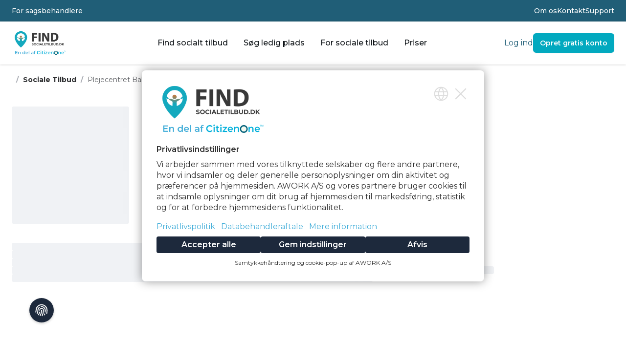

--- FILE ---
content_type: text/html;charset=utf-8
request_url: https://findsocialetilbud.dk/sociale-tilbud/plejecentret-bakkegaarden/
body_size: 33902
content:
<!DOCTYPE html><html><head><meta charset="utf-8">
<meta name="viewport" content="width=device-width, initial-scale=1">
<script type="importmap">{"imports":{"#entry":"/_nuxt/SkTzpGU4.js"}}</script>
<title>plejecentret-bakkegaarden • FindSocialeTilbud.dk - Danmarks største søgemaskine over sociale tilbud</title>
<script src="https://checkout.dibspayment.eu/v1/checkout.js?v=1" type="text/javascript" async defer></script>
<script src="https://www.googletagmanager.com/gtag/js?id=G-KLY54CG98N" async id="google_gtagjs" type="text/javascript"></script>
<script src="https://appserver.awork.one/browser-ui/loader.js" id="awork-cmp" async data-settings-id="2b737133-68df-4e05-bbb9-a911e59abed2"></script>
<style>*,::backdrop,:after,:before{--tw-border-spacing-x:0;--tw-border-spacing-y:0;--tw-translate-x:0;--tw-translate-y:0;--tw-rotate:0;--tw-skew-x:0;--tw-skew-y:0;--tw-scale-x:1;--tw-scale-y:1;--tw-pan-x: ;--tw-pan-y: ;--tw-pinch-zoom: ;--tw-scroll-snap-strictness:proximity;--tw-gradient-from-position: ;--tw-gradient-via-position: ;--tw-gradient-to-position: ;--tw-ordinal: ;--tw-slashed-zero: ;--tw-numeric-figure: ;--tw-numeric-spacing: ;--tw-numeric-fraction: ;--tw-ring-inset: ;--tw-ring-offset-width:0px;--tw-ring-offset-color:#fff;--tw-ring-color:#3b82f680;--tw-ring-offset-shadow:0 0 #0000;--tw-ring-shadow:0 0 #0000;--tw-shadow:0 0 #0000;--tw-shadow-colored:0 0 #0000;--tw-blur: ;--tw-brightness: ;--tw-contrast: ;--tw-grayscale: ;--tw-hue-rotate: ;--tw-invert: ;--tw-saturate: ;--tw-sepia: ;--tw-drop-shadow: ;--tw-backdrop-blur: ;--tw-backdrop-brightness: ;--tw-backdrop-contrast: ;--tw-backdrop-grayscale: ;--tw-backdrop-hue-rotate: ;--tw-backdrop-invert: ;--tw-backdrop-opacity: ;--tw-backdrop-saturate: ;--tw-backdrop-sepia: ;--tw-contain-size: ;--tw-contain-layout: ;--tw-contain-paint: ;--tw-contain-style: }/*! tailwindcss v3.4.17 | MIT License | https://tailwindcss.com*/*,:after,:before{border:0 solid #e5e7eb;box-sizing:border-box}:after,:before{--tw-content:""}:host,html{line-height:1.5;-webkit-text-size-adjust:100%;font-family:Montserrat,sans-serif;font-feature-settings:normal;font-variation-settings:normal;tab-size:4;-webkit-tap-highlight-color:transparent}body{line-height:inherit;margin:0}hr{border-top-width:1px;color:inherit;height:0}abbr:where([title]){-webkit-text-decoration:underline dotted;text-decoration:underline dotted}h1,h2,h3,h4,h5,h6{font-size:inherit;font-weight:inherit}a{color:inherit;text-decoration:inherit}b,strong{font-weight:bolder}code,kbd,pre,samp{font-family:ui-monospace,SFMono-Regular,Menlo,Monaco,Consolas,Liberation Mono,Courier New,monospace;font-feature-settings:normal;font-size:1em;font-variation-settings:normal}small{font-size:80%}sub,sup{font-size:75%;line-height:0;position:relative;vertical-align:initial}sub{bottom:-.25em}sup{top:-.5em}table{border-collapse:collapse;border-color:inherit;text-indent:0}button,input,optgroup,select,textarea{color:inherit;font-family:inherit;font-feature-settings:inherit;font-size:100%;font-variation-settings:inherit;font-weight:inherit;letter-spacing:inherit;line-height:inherit;margin:0;padding:0}button,select{text-transform:none}button,input:where([type=button]),input:where([type=reset]),input:where([type=submit]){-webkit-appearance:button;background-color:initial;background-image:none}:-moz-focusring{outline:auto}:-moz-ui-invalid{box-shadow:none}progress{vertical-align:initial}::-webkit-inner-spin-button,::-webkit-outer-spin-button{height:auto}[type=search]{-webkit-appearance:textfield;outline-offset:-2px}::-webkit-search-decoration{-webkit-appearance:none}::-webkit-file-upload-button{-webkit-appearance:button;font:inherit}summary{display:list-item}blockquote,dd,dl,figure,h1,h2,h3,h4,h5,h6,hr,p,pre{margin:0}fieldset{margin:0}fieldset,legend{padding:0}menu,ol,ul{list-style:none;margin:0;padding:0}dialog{padding:0}textarea{resize:vertical}input::placeholder,textarea::placeholder{color:#9ca3af;opacity:1}[role=button],button{cursor:pointer}:disabled{cursor:default}audio,canvas,embed,iframe,img,object,svg,video{display:block;vertical-align:middle}img,video{height:auto;max-width:100%}[hidden]:where(:not([hidden=until-found])){display:none}.sr-only{height:1px;margin:-1px;overflow:hidden;padding:0;position:absolute;width:1px;clip:rect(0,0,0,0);border-width:0;white-space:nowrap}.pointer-events-none{pointer-events:none}.visible{visibility:visible}.collapse{visibility:collapse}.static{position:static}.fixed{position:fixed}.absolute{position:absolute}.\!relative{position:relative!important}.relative{position:relative}.sticky{position:sticky}.inset-0{inset:0}.-bottom-14{bottom:-3.5rem}.-left-12{left:-3rem}.-left-4{left:-1rem}.-right-10{right:-2.5rem}.-top-0{top:0}.-top-16{top:-4rem}.-top-20{top:-5rem}.-top-4{top:-1rem}.-top-6{top:-1.5rem}.-top-\[68px\]{top:-68px}.bottom-0{bottom:0}.bottom-2{bottom:.5rem}.left-0{left:0}.left-1\/2{left:50%}.left-14{left:3.5rem}.left-2{left:.5rem}.left-4{left:1rem}.left-7{left:1.75rem}.right-0{right:0}.right-1{right:.25rem}.right-2{right:.5rem}.right-20{right:5rem}.right-24{right:6rem}.right-3{right:.75rem}.right-4{right:1rem}.right-6{right:1.5rem}.right-8{right:2rem}.right-9{right:2.25rem}.top-0{top:0}.top-1{top:.25rem}.top-1\/2{top:50%}.top-12{top:3rem}.top-2{top:.5rem}.top-3{top:.75rem}.top-4{top:1rem}.top-7{top:1.75rem}.top-8{top:2rem}.isolate{isolation:isolate}.\!z-0{z-index:0!important}.-z-10{z-index:-10}.z-10{z-index:10}.z-20{z-index:20}.z-30{z-index:30}.z-50{z-index:50}.col-span-1{grid-column:span 1/span 1}.col-span-2{grid-column:span 2/span 2}.col-start-1{grid-column-start:1}.col-start-2{grid-column-start:2}.row-span-2{grid-row:span 2/span 2}.row-start-1{grid-row-start:1}.row-start-2{grid-row-start:2}.m-2{margin:.5rem}.m-4{margin:1rem}.m-auto{margin:auto}.mx-2{margin-left:.5rem;margin-right:.5rem}.mx-4{margin-left:1rem;margin-right:1rem}.mx-auto{margin-left:auto;margin-right:auto}.my-10{margin-bottom:2.5rem;margin-top:2.5rem}.my-2{margin-bottom:.5rem;margin-top:.5rem}.my-3{margin-bottom:.75rem;margin-top:.75rem}.my-4{margin-bottom:1rem;margin-top:1rem}.my-6{margin-bottom:1.5rem;margin-top:1.5rem}.my-8{margin-bottom:2rem;margin-top:2rem}.-ml-24{margin-left:-6rem}.mb-0{margin-bottom:0}.mb-10{margin-bottom:2.5rem}.mb-14{margin-bottom:3.5rem}.mb-2{margin-bottom:.5rem}.mb-20{margin-bottom:5rem}.mb-24{margin-bottom:6rem}.mb-3{margin-bottom:.75rem}.mb-4{margin-bottom:1rem}.mb-44{margin-bottom:11rem}.mb-5{margin-bottom:1.25rem}.mb-6{margin-bottom:1.5rem}.mb-8{margin-bottom:2rem}.ml-3{margin-left:.75rem}.ml-4{margin-left:1rem}.ml-5{margin-left:1.25rem}.ml-auto{margin-left:auto}.mr-4{margin-right:1rem}.mr-auto{margin-right:auto}.mt-1{margin-top:.25rem}.mt-10{margin-top:2.5rem}.mt-12{margin-top:3rem}.mt-14{margin-top:3.5rem}.mt-2{margin-top:.5rem}.mt-20{margin-top:5rem}.mt-24{margin-top:6rem}.mt-32{margin-top:8rem}.mt-4{margin-top:1rem}.mt-5{margin-top:1.25rem}.mt-6{margin-top:1.5rem}.mt-8{margin-top:2rem}.mt-\[28px\]{margin-top:28px}.box-border{box-sizing:border-box}.box-content{box-sizing:initial}.line-clamp-6{display:-webkit-box;overflow:hidden;-webkit-box-orient:vertical;-webkit-line-clamp:6}.block{display:block}.inline-block{display:inline-block}.flex{display:flex}.inline-flex{display:inline-flex}.table{display:table}.grid{display:grid}.hidden{display:none}.aspect-\[2\/3\]{aspect-ratio:2/3}.aspect-\[4\/3\]{aspect-ratio:4/3}.aspect-\[6\/5\]{aspect-ratio:6/5}.aspect-\[801\/1036\]{aspect-ratio:801/1036}.aspect-square{aspect-ratio:1/1}.aspect-video{aspect-ratio:16/9}.\!h-40{height:10rem!important}.h-10{height:2.5rem}.h-11{height:2.75rem}.h-12{height:3rem}.h-14{height:3.5rem}.h-16{height:4rem}.h-20{height:5rem}.h-24{height:6rem}.h-28{height:7rem}.h-3{height:.75rem}.h-32{height:8rem}.h-4{height:1rem}.h-40{height:10rem}.h-44{height:11rem}.h-5{height:1.25rem}.h-56{height:14rem}.h-6{height:1.5rem}.h-60{height:15rem}.h-64{height:16rem}.h-7{height:1.75rem}.h-8{height:2rem}.h-9{height:2.25rem}.h-96{height:24rem}.h-\[155px\]{height:155px}.h-\[200px\]{height:200px}.h-\[240px\]{height:240px}.h-\[300px\]{height:300px}.h-\[30px\]{height:30px}.h-\[324px\]{height:324px}.h-\[332px\]{height:332px}.h-\[340px\]{height:340px}.h-\[350px\]{height:350px}.h-\[388px\]{height:388px}.h-\[400px\]{height:400px}.h-\[420px\]{height:420px}.h-\[42px\]{height:42px}.h-\[500px\]{height:500px}.h-\[608px\]{height:608px}.h-auto{height:auto}.h-fit{height:fit-content}.h-full{height:100%}.h-screen{height:100vh}.max-h-0{max-height:0}.max-h-9{max-height:2.25rem}.max-h-96{max-height:24rem}.max-h-\[1000px\]{max-height:1000px}.max-h-\[400px\]{max-height:400px}.max-h-\[90\%\]{max-height:90%}.max-h-\[calc\(100dvh-200px\)\]{max-height:calc(100dvh - 200px)}.max-h-screen{max-height:100vh}.min-h-\[200px\]{min-height:200px}.min-h-\[600px\]{min-height:600px}.\!w-40{width:10rem!important}.\!w-96{width:24rem!important}.\!w-auto{width:auto!important}.w-1\/2{width:50%}.w-1\/3{width:33.333333%}.w-10{width:2.5rem}.w-12{width:3rem}.w-14{width:3.5rem}.w-16{width:4rem}.w-2\/3{width:66.666667%}.w-20{width:5rem}.w-24{width:6rem}.w-28{width:7rem}.w-3{width:.75rem}.w-32{width:8rem}.w-36{width:9rem}.w-4{width:1rem}.w-40{width:10rem}.w-44{width:11rem}.w-5{width:1.25rem}.w-52{width:13rem}.w-6{width:1.5rem}.w-7{width:1.75rem}.w-72{width:18rem}.w-8{width:2rem}.w-9{width:2.25rem}.w-96{width:24rem}.w-\[120px\]{width:120px}.w-\[150px\]{width:150px}.w-\[155px\]{width:155px}.w-\[170px\]{width:170px}.w-\[1px\]{width:1px}.w-\[200px\]{width:200px}.w-\[300px\]{width:300px}.w-\[30px\]{width:30px}.w-\[400px\]{width:400px}.w-\[477px\]{width:477px}.w-\[50\.0625rem\]{width:50.0625rem}.w-\[550px\]{width:550px}.w-\[577px\]{width:577px}.w-\[70px\]{width:70px}.w-fit{width:fit-content}.w-full{width:100%}.w-screen{width:100vw}.min-w-\[300px\]{min-width:300px}.min-w-\[360px\]{min-width:360px}.min-w-\[380px\]{min-width:380px}.min-w-\[400px\]{min-width:400px}.min-w-full{min-width:100%}.\!max-w-md{max-width:28rem!important}.max-w-2xl{max-width:42rem}.max-w-3xl{max-width:48rem}.max-w-4xl{max-width:56rem}.max-w-5xl{max-width:64rem}.max-w-7xl{max-width:80rem}.max-w-80{max-width:20rem}.max-w-96{max-width:24rem}.max-w-\[1370px\]{max-width:1370px}.max-w-\[90\%\]{max-width:90%}.max-w-full{max-width:100%}.max-w-lg{max-width:32rem}.max-w-screen-xl{max-width:1280px}.max-w-xl{max-width:36rem}.flex-1{flex:1 1 0%}.flex-none{flex:none}.flex-shrink-0,.shrink-0{flex-shrink:0}.grow{flex-grow:1}.table-auto{table-layout:auto}.border-collapse{border-collapse:collapse}.origin-top{transform-origin:top}.-translate-x-0{--tw-translate-x:-0px}.-translate-x-0,.-translate-x-1\/2{transform:translate(var(--tw-translate-x),var(--tw-translate-y)) rotate(var(--tw-rotate)) skew(var(--tw-skew-x)) skewY(var(--tw-skew-y)) scaleX(var(--tw-scale-x)) scaleY(var(--tw-scale-y))}.-translate-x-1\/2{--tw-translate-x:-50%}.-translate-x-4{--tw-translate-x:-1rem}.-translate-x-4,.-translate-y-1\/2{transform:translate(var(--tw-translate-x),var(--tw-translate-y)) rotate(var(--tw-rotate)) skew(var(--tw-skew-x)) skewY(var(--tw-skew-y)) scaleX(var(--tw-scale-x)) scaleY(var(--tw-scale-y))}.-translate-y-1\/2{--tw-translate-y:-50%}.translate-x-0{--tw-translate-x:0px}.translate-x-0,.translate-x-7{transform:translate(var(--tw-translate-x),var(--tw-translate-y)) rotate(var(--tw-rotate)) skew(var(--tw-skew-x)) skewY(var(--tw-skew-y)) scaleX(var(--tw-scale-x)) scaleY(var(--tw-scale-y))}.translate-x-7{--tw-translate-x:1.75rem}.translate-x-full{--tw-translate-x:100%}.translate-x-full,.translate-y-1{transform:translate(var(--tw-translate-x),var(--tw-translate-y)) rotate(var(--tw-rotate)) skew(var(--tw-skew-x)) skewY(var(--tw-skew-y)) scaleX(var(--tw-scale-x)) scaleY(var(--tw-scale-y))}.translate-y-1{--tw-translate-y:.25rem}.rotate-180{--tw-rotate:180deg}.rotate-180,.rotate-45{transform:translate(var(--tw-translate-x),var(--tw-translate-y)) rotate(var(--tw-rotate)) skew(var(--tw-skew-x)) skewY(var(--tw-skew-y)) scaleX(var(--tw-scale-x)) scaleY(var(--tw-scale-y))}.rotate-45{--tw-rotate:45deg}.rotate-90{--tw-rotate:90deg}.rotate-90,.scale-0{transform:translate(var(--tw-translate-x),var(--tw-translate-y)) rotate(var(--tw-rotate)) skew(var(--tw-skew-x)) skewY(var(--tw-skew-y)) scaleX(var(--tw-scale-x)) scaleY(var(--tw-scale-y))}.scale-0{--tw-scale-x:0;--tw-scale-y:0}.transform{transform:translate(var(--tw-translate-x),var(--tw-translate-y)) rotate(var(--tw-rotate)) skew(var(--tw-skew-x)) skewY(var(--tw-skew-y)) scaleX(var(--tw-scale-x)) scaleY(var(--tw-scale-y))}.transform-gpu{transform:translate3d(var(--tw-translate-x),var(--tw-translate-y),0) rotate(var(--tw-rotate)) skew(var(--tw-skew-x)) skewY(var(--tw-skew-y)) scaleX(var(--tw-scale-x)) scaleY(var(--tw-scale-y))}.cursor-pointer{cursor:pointer}.select-none{-webkit-user-select:none;user-select:none}.snap-x{scroll-snap-type:x var(--tw-scroll-snap-strictness)}.snap-mandatory{--tw-scroll-snap-strictness:mandatory}.list-inside{list-style-position:inside}.list-decimal{list-style-type:decimal}.list-disc{list-style-type:disc}.grid-cols-1{grid-template-columns:repeat(1,minmax(0,1fr))}.grid-cols-2{grid-template-columns:repeat(2,minmax(0,1fr))}.grid-cols-3{grid-template-columns:repeat(3,minmax(0,1fr))}.grid-cols-\[100px_auto\]{grid-template-columns:100px auto}.grid-cols-\[100px_auto_auto\]{grid-template-columns:100px auto auto}.grid-cols-\[50px_auto\]{grid-template-columns:50px auto}.grid-rows-2{grid-template-rows:repeat(2,minmax(0,1fr))}.grid-rows-\[24px_auto\]{grid-template-rows:24px auto}.grid-rows-\[auto_auto_auto_1fr\]{grid-template-rows:auto auto auto 1fr}.flex-col{flex-direction:column}.flex-col-reverse{flex-direction:column-reverse}.flex-wrap{flex-wrap:wrap}.items-start{align-items:flex-start}.items-end{align-items:flex-end}.items-center{align-items:center}.justify-start{justify-content:flex-start}.justify-end{justify-content:flex-end}.justify-center{justify-content:center}.justify-between{justify-content:space-between}.justify-around{justify-content:space-around}.gap-1{gap:.25rem}.gap-10{gap:2.5rem}.gap-12{gap:3rem}.gap-2{gap:.5rem}.gap-3{gap:.75rem}.gap-4{gap:1rem}.gap-6{gap:1.5rem}.gap-8{gap:2rem}.gap-x-10{column-gap:2.5rem}.gap-x-14{column-gap:3.5rem}.gap-x-24{column-gap:6rem}.gap-x-4{column-gap:1rem}.gap-x-6{column-gap:1.5rem}.gap-x-8{column-gap:2rem}.gap-y-0{row-gap:0}.gap-y-5{row-gap:1.25rem}.space-x-2>:not([hidden])~:not([hidden]){--tw-space-x-reverse:0;margin-left:calc(.5rem*(1 - var(--tw-space-x-reverse)));margin-right:calc(.5rem*var(--tw-space-x-reverse))}.space-y-1>:not([hidden])~:not([hidden]){--tw-space-y-reverse:0;margin-bottom:calc(.25rem*var(--tw-space-y-reverse));margin-top:calc(.25rem*(1 - var(--tw-space-y-reverse)))}.space-y-2>:not([hidden])~:not([hidden]){--tw-space-y-reverse:0;margin-bottom:calc(.5rem*var(--tw-space-y-reverse));margin-top:calc(.5rem*(1 - var(--tw-space-y-reverse)))}.space-y-3>:not([hidden])~:not([hidden]){--tw-space-y-reverse:0;margin-bottom:calc(.75rem*var(--tw-space-y-reverse));margin-top:calc(.75rem*(1 - var(--tw-space-y-reverse)))}.space-y-4>:not([hidden])~:not([hidden]){--tw-space-y-reverse:0;margin-bottom:calc(1rem*var(--tw-space-y-reverse));margin-top:calc(1rem*(1 - var(--tw-space-y-reverse)))}.space-y-8>:not([hidden])~:not([hidden]){--tw-space-y-reverse:0;margin-bottom:calc(2rem*var(--tw-space-y-reverse));margin-top:calc(2rem*(1 - var(--tw-space-y-reverse)))}.self-center{align-self:center}.overflow-auto{overflow:auto}.overflow-hidden{overflow:hidden}.overflow-clip{overflow:clip}.overflow-scroll{overflow:scroll}.overflow-x-auto{overflow-x:auto}.overflow-y-auto{overflow-y:auto}.overflow-x-hidden{overflow-x:hidden}.overflow-y-scroll{overflow-y:scroll}.scroll-smooth{scroll-behavior:smooth}.truncate{overflow:hidden;text-overflow:ellipsis}.truncate,.whitespace-nowrap{white-space:nowrap}.text-nowrap{text-wrap:nowrap}.text-pretty{text-wrap:pretty}.break-words{overflow-wrap:break-word}.break-all{word-break:break-all}.rounded{border-radius:.25rem}.rounded-2xl{border-radius:1rem}.rounded-\[40px\]{border-radius:40px}.rounded-\[60px\]{border-radius:60px}.rounded-full{border-radius:9999px}.rounded-lg{border-radius:.5rem}.rounded-md{border-radius:.375rem}.rounded-xl{border-radius:.75rem}.rounded-bl-lg{border-bottom-left-radius:.5rem}.rounded-bl-md{border-bottom-left-radius:.375rem}.rounded-br-lg{border-bottom-right-radius:.5rem}.rounded-br-md{border-bottom-right-radius:.375rem}.rounded-tl-md{border-top-left-radius:.375rem}.rounded-tr-md{border-top-right-radius:.375rem}.border{border-width:1px}.border-2{border-width:2px}.border-b{border-bottom-width:1px}.border-b-2{border-bottom-width:2px}.border-l-4{border-left-width:4px}.border-r{border-right-width:1px}.border-t{border-top-width:1px}.border-t-4{border-top-width:4px}.border-solid{border-style:solid}.border-dotted{border-style:dotted}.\!border-none{border-style:none!important}.border-none{border-style:none}.border-\[\#FFFFFF30\]{border-color:#ffffff30}.border-\[\#d1d5db\]{--tw-border-opacity:1;border-color:rgb(209 213 219/var(--tw-border-opacity,1))}.border-bluePrimary{--tw-border-opacity:1;border-color:rgb(2 169 191/var(--tw-border-opacity,1))}.border-bluedark{--tw-border-opacity:1;border-color:rgb(32 94 119/var(--tw-border-opacity,1))}.border-gray-200{--tw-border-opacity:1;border-color:rgb(229 231 235/var(--tw-border-opacity,1))}.border-gray-300{--tw-border-opacity:1;border-color:rgb(209 213 219/var(--tw-border-opacity,1))}.border-transparent{border-color:#0000}.border-white{--tw-border-opacity:1;border-color:rgb(255 255 255/var(--tw-border-opacity,1))}.border-x-gray-200{--tw-border-opacity:1;border-left-color:rgb(229 231 235/var(--tw-border-opacity,1));border-right-color:rgb(229 231 235/var(--tw-border-opacity,1))}.\!bg-bluePrimary{--tw-bg-opacity:1!important;background-color:rgb(2 169 191/var(--tw-bg-opacity,1))!important}.bg-\[\#02a9bf2e\]{background-color:#02a9bf2e}.bg-\[\#E4F1F6\]{--tw-bg-opacity:1;background-color:rgb(228 241 246/var(--tw-bg-opacity,1))}.bg-amber-500{--tw-bg-opacity:1;background-color:rgb(245 158 11/var(--tw-bg-opacity,1))}.bg-amber-500\/20{background-color:#f59e0b33}.bg-amber-700{--tw-bg-opacity:1;background-color:rgb(180 83 9/var(--tw-bg-opacity,1))}.bg-background{--tw-bg-opacity:1;background-color:rgb(245 250 255/var(--tw-bg-opacity,1))}.bg-backgroundSecondary{--tw-bg-opacity:1;background-color:rgb(228 241 246/var(--tw-bg-opacity,1))}.bg-black{--tw-bg-opacity:1;background-color:rgb(0 0 0/var(--tw-bg-opacity,1))}.bg-black\/40{background-color:#0006}.bg-black\/50{background-color:#00000080}.bg-black\/70{background-color:#000000b3}.bg-black\/80{background-color:#000c}.bg-bluePrimary{--tw-bg-opacity:1;background-color:rgb(2 169 191/var(--tw-bg-opacity,1))}.bg-bluePrimary\/20{background-color:#02a9bf33}.bg-bluePrimary\/40{background-color:#02a9bf66}.bg-bluedark{--tw-bg-opacity:1;background-color:rgb(32 94 119/var(--tw-bg-opacity,1))}.bg-bluedark\/20{background-color:#205e7733}.bg-buttonprimary{--tw-bg-opacity:1;background-color:rgb(2 169 191/var(--tw-bg-opacity,1))}.bg-buttonprimary\/60{background-color:#02a9bf99}.bg-buttonsecondary{--tw-bg-opacity:1;background-color:rgb(96 148 135/var(--tw-bg-opacity,1))}.bg-gray-100{--tw-bg-opacity:1;background-color:rgb(243 244 246/var(--tw-bg-opacity,1))}.bg-gray-200{--tw-bg-opacity:1;background-color:rgb(229 231 235/var(--tw-bg-opacity,1))}.bg-gray-200\/80{background-color:#e5e7ebcc}.bg-gray-300{--tw-bg-opacity:1;background-color:rgb(209 213 219/var(--tw-bg-opacity,1))}.bg-gray-50{--tw-bg-opacity:1;background-color:rgb(249 250 251/var(--tw-bg-opacity,1))}.bg-gray-900\/5{background-color:#1118270d}.bg-green{--tw-bg-opacity:1;background-color:rgb(96 148 135/var(--tw-bg-opacity,1))}.bg-green\/20{background-color:#60948733}.bg-green\/40{background-color:#60948766}.bg-pink-200{--tw-bg-opacity:1;background-color:rgb(251 207 232/var(--tw-bg-opacity,1))}.bg-pink-400{--tw-bg-opacity:1;background-color:rgb(244 114 182/var(--tw-bg-opacity,1))}.bg-red-100{--tw-bg-opacity:1;background-color:rgb(254 226 226/var(--tw-bg-opacity,1))}.bg-red-500{--tw-bg-opacity:1;background-color:rgb(239 68 68/var(--tw-bg-opacity,1))}.bg-red-500\/20{background-color:#ef444433}.bg-transparent{background-color:initial}.bg-white{--tw-bg-opacity:1;background-color:rgb(255 255 255/var(--tw-bg-opacity,1))}.bg-white\/70{background-color:#ffffffb3}.bg-white\/80{background-color:#fffc}.bg-opacity-50{--tw-bg-opacity:.5}.bg-\[url\(\'\/img\/BG-home-new4\.png\'\)\]{background-image:url(/img/BG-home-new4.png)}.bg-\[url\(\'\/img\/CitizenOne-4\.jpg\'\)\]{background-image:url(/img/CitizenOne-4.jpg)}.bg-\[url\(\'\/img\/findopholdssteder-1-1\.jpg\'\)\]{background-image:url(/img/findopholdssteder-1-1.jpg)}.bg-\[url\(\/img\/BG-HomePage-High\.png\)\]{background-image:url(/img/BG-HomePage-High.png)}.bg-gradient-to-tr{background-image:linear-gradient(to top right,var(--tw-gradient-stops))}.from-bluedark{--tw-gradient-from:#205e77 var(--tw-gradient-from-position);--tw-gradient-to:#205e7700 var(--tw-gradient-to-position);--tw-gradient-stops:var(--tw-gradient-from),var(--tw-gradient-to)}.to-bluePrimary{--tw-gradient-to:#02a9bf var(--tw-gradient-to-position)}.bg-contain{background-size:contain}.bg-cover{background-size:cover}.bg-\[center_right\]{background-position:100%}.bg-center{background-position:50%}.bg-top{background-position:top}.bg-no-repeat{background-repeat:no-repeat}.object-contain{object-fit:contain}.object-cover{object-fit:cover}.object-center{object-position:center}.object-left-top{object-position:left top}.object-right-top{object-position:right top}.object-top{object-position:top}.p-0{padding:0}.p-1{padding:.25rem}.p-10{padding:2.5rem}.p-2{padding:.5rem}.p-3{padding:.75rem}.p-32{padding:8rem}.p-4{padding:1rem}.p-5{padding:1.25rem}.p-6{padding:1.5rem}.p-8{padding:2rem}.p-\[20px\]{padding:20px}.px-0{padding-left:0;padding-right:0}.px-1{padding-left:.25rem;padding-right:.25rem}.px-10{padding-left:2.5rem;padding-right:2.5rem}.px-2{padding-left:.5rem;padding-right:.5rem}.px-3{padding-left:.75rem;padding-right:.75rem}.px-3\.5{padding-left:.875rem;padding-right:.875rem}.px-4{padding-left:1rem;padding-right:1rem}.px-5{padding-left:1.25rem;padding-right:1.25rem}.px-6{padding-left:1.5rem;padding-right:1.5rem}.px-8{padding-left:2rem;padding-right:2rem}.px-\[30px\]{padding-left:30px;padding-right:30px}.py-0\.5{padding-bottom:.125rem;padding-top:.125rem}.py-1{padding-bottom:.25rem;padding-top:.25rem}.py-10{padding-bottom:2.5rem;padding-top:2.5rem}.py-12{padding-bottom:3rem;padding-top:3rem}.py-16{padding-bottom:4rem;padding-top:4rem}.py-2{padding-bottom:.5rem;padding-top:.5rem}.py-2\.5{padding-bottom:.625rem;padding-top:.625rem}.py-3{padding-bottom:.75rem;padding-top:.75rem}.py-4{padding-bottom:1rem;padding-top:1rem}.py-5{padding-bottom:1.25rem;padding-top:1.25rem}.py-6{padding-bottom:1.5rem;padding-top:1.5rem}.py-7{padding-bottom:1.75rem;padding-top:1.75rem}.py-8{padding-bottom:2rem;padding-top:2rem}.py-9{padding-bottom:2.25rem;padding-top:2.25rem}.py-\[15px\]{padding-bottom:15px;padding-top:15px}.pb-1{padding-bottom:.25rem}.pb-10{padding-bottom:2.5rem}.pb-2{padding-bottom:.5rem}.pb-3{padding-bottom:.75rem}.pb-32{padding-bottom:8rem}.pb-4{padding-bottom:1rem}.pb-6{padding-bottom:1.5rem}.pb-8{padding-bottom:2rem}.pb-\[70px\]{padding-bottom:70px}.pl-0{padding-left:0}.pl-1{padding-left:.25rem}.pl-10{padding-left:2.5rem}.pl-4{padding-left:1rem}.pl-6{padding-left:1.5rem}.pr-20{padding-right:5rem}.pr-4{padding-right:1rem}.pt-1{padding-top:.25rem}.pt-14{padding-top:3.5rem}.pt-16{padding-top:4rem}.pt-2{padding-top:.5rem}.pt-32{padding-top:8rem}.pt-36{padding-top:9rem}.pt-4{padding-top:1rem}.pt-8{padding-top:2rem}.text-left{text-align:left}.text-center{text-align:center}.text-right{text-align:right}.font-lato{font-family:Lato,sans-serif}.font-mono{font-family:ui-monospace,SFMono-Regular,Menlo,Monaco,Consolas,Liberation Mono,Courier New,monospace}.text-2xl{font-size:1.5rem;line-height:2rem}.text-3xl{font-size:1.875rem;line-height:2.25rem}.text-4xl{font-size:2.25rem;line-height:2.5rem}.text-5xl{font-size:3rem;line-height:1}.text-6xl{font-size:3.75rem;line-height:1}.text-7xl{font-size:4.5rem;line-height:1}.text-base{font-size:1rem;line-height:1.5rem}.text-lg{font-size:1.125rem;line-height:1.75rem}.text-sm{font-size:.875rem;line-height:1.25rem}.text-sm\/6{font-size:.875rem;line-height:1.5rem}.text-xl{font-size:1.25rem;line-height:1.75rem}.text-xs{font-size:.75rem;line-height:1rem}.\!font-bold{font-weight:700!important}.font-bold{font-weight:700}.font-extrabold{font-weight:800}.font-medium{font-weight:500}.font-semibold{font-weight:600}.uppercase{text-transform:uppercase}.italic{font-style:italic}.leading-4{line-height:1rem}.leading-6{line-height:1.5rem}.leading-7{line-height:1.75rem}.tracking-tight{letter-spacing:-.025em}.tracking-wider{letter-spacing:.05em}.\!text-bluedark{--tw-text-opacity:1!important;color:rgb(32 94 119/var(--tw-text-opacity,1))!important}.text-\[\#13aabe\]{--tw-text-opacity:1;color:rgb(19 170 190/var(--tw-text-opacity,1))}.text-\[\#67c23a\]{--tw-text-opacity:1;color:rgb(103 194 58/var(--tw-text-opacity,1))}.text-\[\#adf9fa\]{--tw-text-opacity:1;color:rgb(173 249 250/var(--tw-text-opacity,1))}.text-amber-500{--tw-text-opacity:1;color:rgb(245 158 11/var(--tw-text-opacity,1))}.text-amber-700{--tw-text-opacity:1;color:rgb(180 83 9/var(--tw-text-opacity,1))}.text-bluePrimary{--tw-text-opacity:1;color:rgb(2 169 191/var(--tw-text-opacity,1))}.text-bluedark{--tw-text-opacity:1;color:rgb(32 94 119/var(--tw-text-opacity,1))}.text-gray-300{--tw-text-opacity:1;color:rgb(209 213 219/var(--tw-text-opacity,1))}.text-gray-400{--tw-text-opacity:1;color:rgb(156 163 175/var(--tw-text-opacity,1))}.text-gray-500{--tw-text-opacity:1;color:rgb(107 114 128/var(--tw-text-opacity,1))}.text-gray-600{--tw-text-opacity:1;color:rgb(75 85 99/var(--tw-text-opacity,1))}.text-gray-700{--tw-text-opacity:1;color:rgb(55 65 81/var(--tw-text-opacity,1))}.text-gray-800{--tw-text-opacity:1;color:rgb(31 41 55/var(--tw-text-opacity,1))}.text-gray-900{--tw-text-opacity:1;color:rgb(17 24 39/var(--tw-text-opacity,1))}.text-green{--tw-text-opacity:1;color:rgb(96 148 135/var(--tw-text-opacity,1))}.text-pink-600{--tw-text-opacity:1;color:rgb(219 39 119/var(--tw-text-opacity,1))}.text-red-400{--tw-text-opacity:1;color:rgb(248 113 113/var(--tw-text-opacity,1))}.text-red-500{--tw-text-opacity:1;color:rgb(239 68 68/var(--tw-text-opacity,1))}.text-red-600{--tw-text-opacity:1;color:rgb(220 38 38/var(--tw-text-opacity,1))}.text-red-700{--tw-text-opacity:1;color:rgb(185 28 28/var(--tw-text-opacity,1))}.text-textPrimary{--tw-text-opacity:1;color:rgb(13 18 22/var(--tw-text-opacity,1))}.text-textSecondary{--tw-text-opacity:1;color:rgb(102 102 102/var(--tw-text-opacity,1))}.text-white{--tw-text-opacity:1;color:rgb(255 255 255/var(--tw-text-opacity,1))}.underline{text-decoration-line:underline}.opacity-0{opacity:0}.opacity-100{opacity:1}.opacity-15{opacity:.15}.opacity-20{opacity:.2}.opacity-30{opacity:.3}.opacity-50{opacity:.5}.opacity-60{opacity:.6}.opacity-80{opacity:.8}.shadow{--tw-shadow:0 1px 3px 0 #0000001a,0 1px 2px -1px #0000001a;--tw-shadow-colored:0 1px 3px 0 var(--tw-shadow-color),0 1px 2px -1px var(--tw-shadow-color)}.shadow,.shadow-lg{box-shadow:var(--tw-ring-offset-shadow,0 0 #0000),var(--tw-ring-shadow,0 0 #0000),var(--tw-shadow)}.shadow-lg{--tw-shadow:0 10px 15px -3px #0000001a,0 4px 6px -4px #0000001a;--tw-shadow-colored:0 10px 15px -3px var(--tw-shadow-color),0 4px 6px -4px var(--tw-shadow-color)}.shadow-md{--tw-shadow:0 4px 6px -1px #0000001a,0 2px 4px -2px #0000001a;--tw-shadow-colored:0 4px 6px -1px var(--tw-shadow-color),0 2px 4px -2px var(--tw-shadow-color)}.shadow-md,.shadow-none{box-shadow:var(--tw-ring-offset-shadow,0 0 #0000),var(--tw-ring-shadow,0 0 #0000),var(--tw-shadow)}.shadow-none{--tw-shadow:0 0 #0000;--tw-shadow-colored:0 0 #0000}.shadow-sm{--tw-shadow:0 1px 2px 0 #0000000d;--tw-shadow-colored:0 1px 2px 0 var(--tw-shadow-color)}.shadow-sm,.shadow-xl{box-shadow:var(--tw-ring-offset-shadow,0 0 #0000),var(--tw-ring-shadow,0 0 #0000),var(--tw-shadow)}.shadow-xl{--tw-shadow:0 20px 25px -5px #0000001a,0 8px 10px -6px #0000001a;--tw-shadow-colored:0 20px 25px -5px var(--tw-shadow-color),0 8px 10px -6px var(--tw-shadow-color)}.outline-none{outline:2px solid #0000;outline-offset:2px}.outline{outline-style:solid}.outline-1{outline-width:1px}.-outline-offset-1{outline-offset:-1px}.outline-black\/5{outline-color:#0000000d}.ring{--tw-ring-offset-shadow:var(--tw-ring-inset) 0 0 0 var(--tw-ring-offset-width) var(--tw-ring-offset-color);--tw-ring-shadow:var(--tw-ring-inset) 0 0 0 calc(3px + var(--tw-ring-offset-width)) var(--tw-ring-color)}.ring,.ring-0{box-shadow:var(--tw-ring-offset-shadow),var(--tw-ring-shadow),var(--tw-shadow,0 0 #0000)}.ring-0{--tw-ring-offset-shadow:var(--tw-ring-inset) 0 0 0 var(--tw-ring-offset-width) var(--tw-ring-offset-color);--tw-ring-shadow:var(--tw-ring-inset) 0 0 0 calc(var(--tw-ring-offset-width)) var(--tw-ring-color)}.ring-1{--tw-ring-offset-shadow:var(--tw-ring-inset) 0 0 0 var(--tw-ring-offset-width) var(--tw-ring-offset-color);--tw-ring-shadow:var(--tw-ring-inset) 0 0 0 calc(1px + var(--tw-ring-offset-width)) var(--tw-ring-color)}.ring-1,.ring-2{box-shadow:var(--tw-ring-offset-shadow),var(--tw-ring-shadow),var(--tw-shadow,0 0 #0000)}.ring-2{--tw-ring-offset-shadow:var(--tw-ring-inset) 0 0 0 var(--tw-ring-offset-width) var(--tw-ring-offset-color);--tw-ring-shadow:var(--tw-ring-inset) 0 0 0 calc(2px + var(--tw-ring-offset-width)) var(--tw-ring-color)}.ring-4{--tw-ring-offset-shadow:var(--tw-ring-inset) 0 0 0 var(--tw-ring-offset-width) var(--tw-ring-offset-color);--tw-ring-shadow:var(--tw-ring-inset) 0 0 0 calc(4px + var(--tw-ring-offset-width)) var(--tw-ring-color);box-shadow:var(--tw-ring-offset-shadow),var(--tw-ring-shadow),var(--tw-shadow,0 0 #0000)}.ring-inset{--tw-ring-inset:inset}.ring-bluePrimary\/80{--tw-ring-color:#02a9bfcc}.ring-gray-900\/10{--tw-ring-color:#1118271a}.blur-3xl{--tw-blur:blur(64px)}.blur-3xl,.filter{filter:var(--tw-blur) var(--tw-brightness) var(--tw-contrast) var(--tw-grayscale) var(--tw-hue-rotate) var(--tw-invert) var(--tw-saturate) var(--tw-sepia) var(--tw-drop-shadow)}.transition{transition-duration:.15s;transition-property:color,background-color,border-color,text-decoration-color,fill,stroke,opacity,box-shadow,transform,filter,backdrop-filter;transition-timing-function:cubic-bezier(.4,0,.2,1)}.transition-all{transition-duration:.15s;transition-property:all;transition-timing-function:cubic-bezier(.4,0,.2,1)}.transition-colors{transition-duration:.15s;transition-property:color,background-color,border-color,text-decoration-color,fill,stroke;transition-timing-function:cubic-bezier(.4,0,.2,1)}.transition-opacity{transition-duration:.15s;transition-property:opacity;transition-timing-function:cubic-bezier(.4,0,.2,1)}.transition-transform{transition-duration:.15s;transition-property:transform;transition-timing-function:cubic-bezier(.4,0,.2,1)}.duration-200{transition-duration:.2s}.duration-300{transition-duration:.3s}.duration-500{transition-duration:.5s}.ease-in{transition-timing-function:cubic-bezier(.4,0,1,1)}.ease-in-out{transition-timing-function:cubic-bezier(.4,0,.2,1)}.ease-out{transition-timing-function:cubic-bezier(0,0,.2,1)}.file\:mr-4::file-selector-button{margin-right:1rem}.file\:cursor-pointer::file-selector-button{cursor:pointer}.file\:rounded-md::file-selector-button{border-radius:.375rem}.file\:border-0::file-selector-button{border-width:0}.file\:bg-blue-50::file-selector-button{--tw-bg-opacity:1;background-color:rgb(239 246 255/var(--tw-bg-opacity,1))}.file\:px-4::file-selector-button{padding-left:1rem;padding-right:1rem}.file\:py-2::file-selector-button{padding-bottom:.5rem;padding-top:.5rem}.file\:text-sm::file-selector-button{font-size:.875rem;line-height:1.25rem}.file\:font-semibold::file-selector-button{font-weight:600}.file\:text-bluePrimary::file-selector-button{--tw-text-opacity:1;color:rgb(2 169 191/var(--tw-text-opacity,1))}.hover\:scale-105:hover{--tw-scale-x:1.05;--tw-scale-y:1.05;transform:translate(var(--tw-translate-x),var(--tw-translate-y)) rotate(var(--tw-rotate)) skew(var(--tw-skew-x)) skewY(var(--tw-skew-y)) scaleX(var(--tw-scale-x)) scaleY(var(--tw-scale-y))}.hover\:border-gray-400:hover{--tw-border-opacity:1;border-color:rgb(156 163 175/var(--tw-border-opacity,1))}.hover\:bg-amber-500:hover{--tw-bg-opacity:1;background-color:rgb(245 158 11/var(--tw-bg-opacity,1))}.hover\:bg-amber-500\/80:hover{background-color:#f59e0bcc}.hover\:bg-bluePrimary:hover{--tw-bg-opacity:1;background-color:rgb(2 169 191/var(--tw-bg-opacity,1))}.hover\:bg-bluePrimary\/70:hover{background-color:#02a9bfb3}.hover\:bg-bluePrimary\/80:hover{background-color:#02a9bfcc}.hover\:bg-bluedark:hover{--tw-bg-opacity:1;background-color:rgb(32 94 119/var(--tw-bg-opacity,1))}.hover\:bg-bluedark\/80:hover{background-color:#205e77cc}.hover\:bg-gray-200\/80:hover{background-color:#e5e7ebcc}.hover\:bg-gray-300:hover{--tw-bg-opacity:1;background-color:rgb(209 213 219/var(--tw-bg-opacity,1))}.hover\:bg-gray-50:hover{--tw-bg-opacity:1;background-color:rgb(249 250 251/var(--tw-bg-opacity,1))}.hover\:bg-green:hover{--tw-bg-opacity:1;background-color:rgb(96 148 135/var(--tw-bg-opacity,1))}.hover\:bg-green\/70:hover{background-color:#609487b3}.hover\:bg-green\/80:hover{background-color:#609487cc}.hover\:bg-red-500:hover{--tw-bg-opacity:1;background-color:rgb(239 68 68/var(--tw-bg-opacity,1))}.hover\:bg-red-500\/80:hover{background-color:#ef4444cc}.hover\:bg-white:hover{--tw-bg-opacity:1;background-color:rgb(255 255 255/var(--tw-bg-opacity,1))}.hover\:text-black:hover{--tw-text-opacity:1;color:rgb(0 0 0/var(--tw-text-opacity,1))}.hover\:text-bluePrimary:hover{--tw-text-opacity:1;color:rgb(2 169 191/var(--tw-text-opacity,1))}.hover\:text-bluePrimary\/80:hover{color:#02a9bfcc}.hover\:text-bluedark:hover{--tw-text-opacity:1;color:rgb(32 94 119/var(--tw-text-opacity,1))}.hover\:text-bluedark\/80:hover{color:#205e77cc}.hover\:text-gray-300:hover{--tw-text-opacity:1;color:rgb(209 213 219/var(--tw-text-opacity,1))}.hover\:text-white:hover{--tw-text-opacity:1;color:rgb(255 255 255/var(--tw-text-opacity,1))}.hover\:underline:hover{text-decoration-line:underline}.hover\:opacity-70:hover{opacity:.7}.hover\:opacity-90:hover{opacity:.9}.hover\:shadow-lg:hover{--tw-shadow:0 10px 15px -3px #0000001a,0 4px 6px -4px #0000001a;--tw-shadow-colored:0 10px 15px -3px var(--tw-shadow-color),0 4px 6px -4px var(--tw-shadow-color);box-shadow:var(--tw-ring-offset-shadow,0 0 #0000),var(--tw-ring-shadow,0 0 #0000),var(--tw-shadow)}.hover\:file\:bg-cyan-100::file-selector-button:hover{--tw-bg-opacity:1;background-color:rgb(207 250 254/var(--tw-bg-opacity,1))}.focus\:border-bluePrimary:focus{--tw-border-opacity:1;border-color:rgb(2 169 191/var(--tw-border-opacity,1))}.focus\:outline-none:focus{outline:2px solid #0000;outline-offset:2px}.focus-visible\:outline:focus-visible{outline-style:solid}.focus-visible\:outline-2:focus-visible{outline-width:2px}.focus-visible\:outline-offset-2:focus-visible{outline-offset:2px}.focus-visible\:outline-bluePrimary:focus-visible{outline-color:#02a9bf}.focus-visible\:outline-bluedark:focus-visible{outline-color:#205e77}.focus-visible\:outline-green:focus-visible{outline-color:#609487}.focus-visible\:outline-red-500:focus-visible{outline-color:#ef4444}.focus-visible\:ring-2:focus-visible{--tw-ring-offset-shadow:var(--tw-ring-inset) 0 0 0 var(--tw-ring-offset-width) var(--tw-ring-offset-color);--tw-ring-shadow:var(--tw-ring-inset) 0 0 0 calc(2px + var(--tw-ring-offset-width)) var(--tw-ring-color);box-shadow:var(--tw-ring-offset-shadow),var(--tw-ring-shadow),var(--tw-shadow,0 0 #0000)}.focus-visible\:ring-white\/75:focus-visible{--tw-ring-color:#ffffffbf}.group:hover .group-hover\:z-50{z-index:50}.group:hover .group-hover\:scale-100{--tw-scale-x:1;--tw-scale-y:1}.group:hover .group-hover\:scale-100,.group:hover .group-hover\:scale-105{transform:translate(var(--tw-translate-x),var(--tw-translate-y)) rotate(var(--tw-rotate)) skew(var(--tw-skew-x)) skewY(var(--tw-skew-y)) scaleX(var(--tw-scale-x)) scaleY(var(--tw-scale-y))}.group:hover .group-hover\:scale-105{--tw-scale-x:1.05;--tw-scale-y:1.05}.group:hover .group-hover\:text-bluePrimary,.group\/item:hover .group-hover\/item\:text-bluePrimary{--tw-text-opacity:1;color:rgb(2 169 191/var(--tw-text-opacity,1))}.group:hover .group-hover\:opacity-100{opacity:1}.group:hover .group-hover\:brightness-90{--tw-brightness:brightness(.9);filter:var(--tw-blur) var(--tw-brightness) var(--tw-contrast) var(--tw-grayscale) var(--tw-hue-rotate) var(--tw-invert) var(--tw-saturate) var(--tw-sepia) var(--tw-drop-shadow)}@media (min-width:640px){.sm\:mx-auto{margin-left:auto;margin-right:auto}.sm\:-mt-44{margin-top:-11rem}.sm\:ml-0{margin-left:0}.sm\:mr-0{margin-right:0}.sm\:mt-0{margin-top:0}.sm\:w-1\/3{width:33.333333%}.sm\:w-2\/3{width:66.666667%}.sm\:w-auto{width:auto}.sm\:max-w-md{max-width:28rem}.sm\:grid-cols-2{grid-template-columns:repeat(2,minmax(0,1fr))}.sm\:grid-cols-3{grid-template-columns:repeat(3,minmax(0,1fr))}.sm\:flex-row{flex-direction:row}.sm\:items-center{align-items:center}.sm\:justify-start{justify-content:flex-start}.sm\:gap-x-6{column-gap:1.5rem}.sm\:rounded-lg{border-radius:.5rem}.sm\:px-6{padding-left:1.5rem;padding-right:1.5rem}.sm\:px-8{padding-left:2rem;padding-right:2rem}.sm\:pl-20{padding-left:5rem}.sm\:pt-0{padding-top:0}.sm\:pt-32{padding-top:8rem}.sm\:pt-52{padding-top:13rem}.sm\:pt-60{padding-top:15rem}.sm\:pt-80{padding-top:20rem}.sm\:text-7xl{font-size:4.5rem;line-height:1}.sm\:text-lg{font-size:1.125rem;line-height:1.75rem}.sm\:text-xl\/8{font-size:1.25rem;line-height:2rem}}@media (min-width:768px){.md\:grid{display:grid}.md\:grid-cols-2{grid-template-columns:repeat(2,minmax(0,1fr))}.md\:grid-cols-4{grid-template-columns:repeat(4,minmax(0,1fr))}.md\:flex-row{flex-direction:row}.md\:bg-white{--tw-bg-opacity:1;background-color:rgb(255 255 255/var(--tw-bg-opacity,1))}.md\:py-8{padding-bottom:2rem;padding-top:2rem}.md\:shadow-sm{--tw-shadow:0 1px 2px 0 #0000000d;--tw-shadow-colored:0 1px 2px 0 var(--tw-shadow-color);box-shadow:var(--tw-ring-offset-shadow,0 0 #0000),var(--tw-ring-shadow,0 0 #0000),var(--tw-shadow)}}@media (min-width:1024px){.lg\:fixed{position:fixed}.lg\:sticky{position:sticky}.lg\:inset-y-0{bottom:0;top:0}.lg\:-top-\[138px\]{top:-138px}.lg\:bottom-\[unset\]{bottom:unset}.lg\:top-0{top:0}.lg\:top-11{top:2.75rem}.lg\:top-36{top:9rem}.lg\:order-last{order:9999}.lg\:col-span-2{grid-column:span 2/span 2}.lg\:col-span-4{grid-column:span 4/span 4}.lg\:col-start-1{grid-column-start:1}.lg\:col-start-3{grid-column-start:3}.lg\:col-start-4{grid-column-start:4}.lg\:col-end-3{grid-column-end:3}.lg\:col-end-5{grid-column-end:5}.lg\:row-span-2{grid-row:span 2/span 2}.lg\:row-start-1{grid-row-start:1}.lg\:row-start-2{grid-row-start:2}.lg\:row-start-3{grid-row-start:3}.lg\:row-start-4{grid-row-start:4}.lg\:row-start-5{grid-row-start:5}.lg\:row-start-6{grid-row-start:6}.lg\:mx-0{margin-left:0;margin-right:0}.lg\:mx-auto{margin-left:auto;margin-right:auto}.lg\:mb-10{margin-bottom:2.5rem}.lg\:ml-24{margin-left:6rem}.lg\:ml-32{margin-left:8rem}.lg\:ml-72{margin-left:18rem}.lg\:mr-48{margin-right:12rem}.lg\:mt-0{margin-top:0}.lg\:mt-11{margin-top:2.75rem}.lg\:mt-20{margin-top:5rem}.lg\:block{display:block}.lg\:flex{display:flex}.lg\:grid{display:grid}.lg\:hidden{display:none}.lg\:h-40{height:10rem}.lg\:h-\[200px\]{height:200px}.lg\:h-full{height:100%}.lg\:max-h-\[400px\]{max-height:400px}.lg\:max-h-\[800px\]{max-height:800px}.lg\:w-1\/2{width:50%}.lg\:w-1\/3{width:33.333333%}.lg\:w-10{width:2.5rem}.lg\:w-2\/3{width:66.666667%}.lg\:w-52{width:13rem}.lg\:w-56{width:14rem}.lg\:w-72{width:18rem}.lg\:w-96{width:24rem}.lg\:w-\[340px\]{width:340px}.lg\:w-\[400px\]{width:400px}.lg\:w-\[550px\]{width:550px}.lg\:w-auto{width:auto}.lg\:w-full{width:100%}.lg\:min-w-\[350px\]{min-width:350px}.lg\:min-w-\[400px\]{min-width:400px}.lg\:max-w-2xl{max-width:42rem}.lg\:max-w-3xl{max-width:48rem}.lg\:max-w-4xl{max-width:56rem}.lg\:max-w-5xl{max-width:64rem}.lg\:max-w-7xl{max-width:80rem}.lg\:max-w-96{max-width:24rem}.lg\:max-w-\[400px\]{max-width:400px}.lg\:max-w-\[500px\]{max-width:500px}.lg\:max-w-lg{max-width:32rem}.lg\:max-w-none{max-width:none}.lg\:max-w-xl{max-width:36rem}.lg\:flex-1{flex:1 1 0%}.lg\:flex-initial{flex:0 1 auto}.lg\:shrink-0{flex-shrink:0}.lg\:grid-cols-2{grid-template-columns:repeat(2,minmax(0,1fr))}.lg\:grid-cols-3{grid-template-columns:repeat(3,minmax(0,1fr))}.lg\:grid-cols-4{grid-template-columns:repeat(4,minmax(0,1fr))}.lg\:grid-cols-\[auto_200px\]{grid-template-columns:auto 200px}.lg\:grid-rows-\[auto_20px_auto_20px_auto_auto\]{grid-template-rows:auto 20px auto 20px auto auto}.lg\:grid-rows-\[auto_auto\]{grid-template-rows:auto auto}.lg\:flex-row{flex-direction:row}.lg\:flex-row-reverse{flex-direction:row-reverse}.lg\:flex-col{flex-direction:column}.lg\:items-center{align-items:center}.lg\:items-stretch{align-items:stretch}.lg\:justify-start{justify-content:flex-start}.lg\:justify-end{justify-content:flex-end}.lg\:justify-center{justify-content:center}.lg\:justify-between{justify-content:space-between}.lg\:gap-2{gap:.5rem}.lg\:gap-6{gap:1.5rem}.lg\:overflow-x-auto{overflow-x:auto}.lg\:rounded-lg{border-radius:.5rem}.lg\:rounded-md{border-radius:.375rem}.lg\:bg-background{--tw-bg-opacity:1;background-color:rgb(245 250 255/var(--tw-bg-opacity,1))}.lg\:p-10{padding:2.5rem}.lg\:p-6{padding:1.5rem}.lg\:p-8{padding:2rem}.lg\:px-0{padding-left:0;padding-right:0}.lg\:px-10{padding-left:2.5rem;padding-right:2.5rem}.lg\:px-12{padding-left:3rem;padding-right:3rem}.lg\:px-4{padding-left:1rem;padding-right:1rem}.lg\:px-6{padding-left:1.5rem;padding-right:1.5rem}.lg\:px-8{padding-left:2rem;padding-right:2rem}.lg\:py-0{padding-bottom:0;padding-top:0}.lg\:py-10{padding-bottom:2.5rem;padding-top:2.5rem}.lg\:py-14{padding-bottom:3.5rem;padding-top:3.5rem}.lg\:py-32{padding-bottom:8rem;padding-top:8rem}.lg\:pl-0{padding-left:0}.lg\:pr-20{padding-right:5rem}.lg\:pt-32{padding-top:8rem}.lg\:pt-36{padding-top:9rem}.lg\:text-left{text-align:left}.lg\:text-center{text-align:center}.lg\:text-4xl{font-size:2.25rem;line-height:2.5rem}.lg\:text-\[150px\]{font-size:150px}}@media (min-width:1280px){.xl\:order-none{order:0}.xl\:row-span-2{grid-row:span 2/span 2}.xl\:row-end-2{grid-row-end:2}.xl\:ml-48{margin-left:12rem}.xl\:max-w-2xl{max-width:42rem}.xl\:max-w-3xl{max-width:48rem}.xl\:grid-cols-4{grid-template-columns:repeat(4,minmax(0,1fr))}.xl\:pt-32{padding-top:8rem}.xl\:pt-80{padding-top:20rem}}</style>
<style>:root{--color-teal:#02a9bf;--color-blue-dark:#205e77;--color-blue-light:#42aed9;--color-green:#609487;--color-text-primary:#0d1216;--color-text-secondary:#666;--button-primary:#02a9bf;--button-secondary:#609487;--color-background:#fff}.dc-stars,.dc-stars span{float:left;height:16px;line-height:16px;position:relative;width:120px}.dc-stars span:after,.dc-stars:before{color:#d9d9d9cc;content:"        ";font-family:"Font Awesome 5 Free";font-size:16px;font-weight:700;left:0;line-height:16px;position:absolute;top:0}.dc-stars span{overflow:hidden;width:75%}.dc-stars span:after{color:#f1c40f}.dc-stars .rating-stars{display:inline-block}@media (min-width:1780px){.container{width:1680px}}.home .header-front-page-wrap .lp-header-full-width .lp-menu-bar{background:#fff}.lp-menu-container .lp-menu-menu .lp-menu ul li.menu-item a,ul#menu-menu .menu-item a{color:#364048;font-size:16px}.lp-menu-container .lp-menu-menu .lp-menu ul li.menu-item a:hover{color:#42aed9}.lp-menu-container .lp-menu-menu .lp-menu ul li.current-menu-item a,ul#menu-menu .menu-item.current-menu-item a{color:#42aed9;font-size:16px}.lp-menu-container .lp-menu-menu li.nytmenupunkt a:after{margin-left:-5px}.lp-menu-container .lp-menu-action{width:210px}.lp-menu-container .lp-menu-menu{width:calc(100% - 210px)}.lp-menu-container .lp-menu-menu .lp-menu.menu{float:none;width:100%}.lp-menu-container .lp-menu-menu .lp-menu ul{display:flex;justify-content:space-evenly}.lp-menu-container .lp-menu-action .lp-join-now a.md-trigger{background:#02a9bf;border:none;border-radius:10px;color:#fff;font-size:16px;font-weight:800;line-height:19px;padding:14px 27px}.lp-menu-container .lp-menu-action .lp-joinus-icon .lp-join-user-info>ul>li>a{background:#02a9bf;border:none;border-radius:10px;color:#fff;font-size:16px;font-weight:600;line-height:19px;padding:15px 20px}.lp-header-full-width .lp-menu-container .lp-menu-action .lp-joinus-icon{padding:0}.lp-menu-bar .lp-joinus-icon-mb{display:none;float:right;text-align:right}.lp-menu-bar .lp-joinus-icon-mb .lp-join-now a{background:#02a9bf;border:none;border-radius:5px;color:#fff;font-size:16px;font-weight:800;line-height:60px;padding:14px 27px}.header-container .app-view-header .lp-menu-bar{background:#fff;height:135px}.lp-header-full-width .lp-menu-bar .app-view-header-container .lp-logo-container{width:100%!important}.lp-header-full-width .lp-menu-bar .app-view-header-container .lp-search-toggle{position:absolute;right:15px;top:50%;transform:translateY(-50%)}.header-container .app-view-header .mobile-nav-icon{margin-top:15px}.header-container .app-view-header .lp-logo{left:50%;margin-left:0;position:absolute;text-align:center;top:-5px;transform:translate(-50%)}.header-container .app-view-header .lp-search-toggle .user-menu i{color:#41aed9}.header-container .app-view-header .user-menu.sign-out{background:#02a9bf;border:none;border-radius:5px;color:#fff;font-size:16px;font-weight:800;line-height:60px;padding:14px 27px}.lp-header-full-width .lp-menu-bar .app-view-header-container .lp-search-toggle .user-menu{background:#02a9bf;border-radius:5px;color:#fff;font-size:16px;font-weight:800;line-height:19px;padding:6px 15px;white-space:nowrap}.header-container .app-view-header .close-filter,.header-container .app-view-header .home-filter-close,.header-container .app-view-header .open-filter,.lp-home-banner-contianer.lp-home-banner-with-loc{display:none}@media (max-width:1024px){.lp-menu-bar .lp-logo-container .lp-logo img{height:60px}.header-container .app-view-header .lp-menu-bar{height:75px}}@media (max-width:1024px) and (min-width:981px){.lp-menu-bar .header-right-panel.clearfix.col-md-10.col-sm-10.col-xs-12{padding-top:15px!important}.lp-menu-bar .col-md-2.col-xs-6.lp-logo-container{width:12%!important}.lp-menu-bar .header-right-panel{padding-left:0!important;width:88%}.lp-menu-container .lp-menu-menu .lp-menu ul li{padding-right:20px!important}}@media (max-width:980px){.lp-menu-bar .header-right-panel .mobile-nav-icon{top:-45px}.app-view-header-container .lp-logo-container .mobile-nav-icon .icon-bar,.lp-menu-bar .header-right-panel .mobile-nav-icon .icon-bar{background-color:#506d7c}.lp-menu-bar .lp-joinus-icon-mb{display:block}}@media (max-width:667px){.lp-header-full-width .lp-menu-bar .lp-logo-container{margin:0 auto!important;width:33.3333%!important}.lp-menu-bar .lp-logo{text-align:center}}@media (max-width:991px) and (min-width:480px){.lp-header-full-width .lp-menu-bar .lp-logo-container{float:none;margin:0 auto!important;width:33.3333%!important}.lp-menu-bar .lp-logo{text-align:center}}@media (max-width:480px){.lp-menu-bar .header-right-panel .mobile-nav-icon{left:0}.lp-menu-bar .lp-joinus-icon-mb .lp-join-now a{font-size:14px;padding:10px 20px}}@media (max-width:320px){.lp-menu-bar .lp-joinus-icon-mb .lp-join-now a{font-size:12px;padding-left:0}}.footer_contact .contact-item{align-items:center;color:#fff;display:flex;float:left;max-width:265px;width:50%}.footer_contact .contact-icon i{background:#02a9bf;border-radius:50%;font-size:31px;height:72px;line-height:72px;margin-right:20px;text-align:center;width:72px}.footer_contact .contact-info a,.footer_contact .contact-info p{color:#fff;font-size:18px;line-height:22px}footer .footer-social-icons{margin-top:0}footer .footer-social-icons span{color:#fff;font-size:18px;font-weight:700;line-height:22px;margin-right:40px}footer .footer-social-icons li{margin-right:15px}footer .footer-social-icons li a{color:#02a9bf}footer .footer-aboutus{max-width:530px}footer .footer-aboutus span{font-size:24px;line-height:40px}.footer-aboutus p{font-size:16px}.footer-top-area{padding:50px 0}footer .footer10-bottom-area.lp-footer-bootom-border{background:#363f48;padding-top:0}.lp-footer-bootom-border .widget-title h2{font-size:18px!important}.lp-footer-bootom-border .textwidget li{font-size:14px;line-height:40px}@media (max-width:1779px){.footer-top-area{padding:30px 0}.footer_contact .contact-info a,.footer_contact .contact-info p{font-size:16px;line-height:22px}.footer_contact .contact-icon i{font-size:22px;height:50px;line-height:50px;margin-right:15px;width:50px}}@media (max-width:1200px){footer .footer-social-icons li{margin-right:10px}}@media (max-width:1024px){.footer .footer-social-icons span{margin-right:20px}}@media (min-width:768px) and (max-width:991px){footer.footer-style10 .container{width:800px}}@media (max-width:768px){.footer_contact .contact-item{margin-bottom:30px;max-width:100%;width:100%}footer .footer-social-icons{display:inline-block;width:100%}footer .footer-aboutus{max-width:100%}}@media (min-width:320px) and (max-width:480px){.footer-top-area{padding:40px 0}footer .footer-aboutus{margin-top:0}footer .footer-aboutus span{margin-bottom:30px;text-align:left}footer .footer-aboutus p{text-align:left}.lp-footer-bootom-border .widget-title h2{padding:30px 0}}.listing-app-view.home{padding-bottom:0!important}.banner-home .lp_section_inner{background-position:top;background-size:cover;height:480px;position:relative}.banner-home .lp_section_inner:before{background:#45515b4d;height:100%;position:absolute;top:0;width:100%}.banner-home .lp_section_inner>div{position:relative}.banner-home .lp-section-content{left:50%;position:absolute;top:50%;transform:translate(-50%,-50%);width:100%}.banner-home .lp-section-title-container{padding-top:0}.banner-home .lp-section-title-container h2{font-size:48px!important;text-align:center}.listing-app-view .banner-home .lp-section-title-container h2{text-align:center!important}.banner-home .lp-section-title-container .lp-sub-title{color:#fff;font-size:26px;line-height:40px;max-width:596px}.banner-home .banner-action .wpb_wrapper{display:flex;justify-content:center}.banner-home .banner-action .wpb_wrapper .vc_btn3-container.vc_btn3-inline{margin:33px 25px}.banner-home .banner-action .wpb_wrapper button{border-radius:10px;font-size:18px;font-weight:700;height:60px;line-height:22px;text-align:center;width:259px}.banner-home .banner-action .wpb_wrapper .vc_btn3-icon-right{min-width:181px}.banner-home .banner-action .wpb_wrapper .vc_btn3-icon-right:not(.vc_btn3-o-empty) .vc_btn3-icon{right:20px}#banner-home-bottom .lp-section-content{margin:40px auto;max-width:1120px}#banner-home-bottom .banner-bottom-item>.vc_column-inner>.wpb_wrapper{display:flex}#banner-home-bottom .wpb_single_image{margin-right:20px;text-align:right;width:90px}#banner-home-bottom .wpb_text_column{width:calc(100% - 90px)}#banner-home-bottom .banner-bottom-item h4{color:#fff;font-size:22px!important;font-weight:700;line-height:26px}#banner-home-bottom .banner-bottom-item h4 .fa-star:before{background:#42aed9;color:#fff;content:"";font-size:14px;margin-left:5px;padding:5px 3px}#banner-home-bottom .banner-bottom-item p{color:#fff;font-size:14px;line-height:17px}#banner-home-bottom .banner-bottom-item p a{color:#fff;text-decoration-line:underline}.promotions_offers .row.lp-section-content{display:flex;flex-wrap:wrap}.promotions_offers .lp-section-title-container{padding-bottom:60px;width:100%}.promotions_offers .lp-section-title-container h2{color:#364048;font-size:40px!important;font-weight:400;line-height:48px!important}.promotions_offers .wpb_column .vc_column-inner{height:100%;padding-bottom:25px}.promotions_offers .wpb_column .vc_column-inner>.wpb_wrapper{background:#f6f8f9;border-radius:10px;display:flex;height:100%;padding:20px 30px}.promotions_offers .wpb_column .wpb_single_image{margin-right:20px;padding-top:10px;width:50px}.promotions_offers .wpb_column .wpb_text_column h4{color:#364048;font-size:24px!important;font-weight:400;line-height:29px!important}.promotions_offers .wpb_column .wpb_text_column p{color:#364048;font-size:16px;line-height:19px;margin-top:10px}#review_listing .lp-section-title-container{padding-bottom:60px}#review_listing .lp-section-title-container h2{align-items:center;color:#364048;font-size:40px!important;font-weight:400;line-height:48px!important;text-align:center}#review_listing .review-item{background:#f6f8f9;border-radius:10px;display:flex;padding:20px 30px}#review_listing .author-img{margin-right:20px;width:40px}#review_listing .author-img img{border-radius:50%}#review_listing .review-content{position:relative;width:calc(100% - 60px)}#review_listing .review-content .author_name{color:#364048;display:inline-block;font-size:20px!important;font-weight:900;line-height:29px!important;overflow:hidden;text-overflow:ellipsis;text-transform:capitalize;white-space:nowrap;width:100%}#review_listing .review-content .review-cal{color:#000;font-size:14px;font-weight:400;line-height:30px}#review_listing .review-content .review-title{color:#000;display:-webkit-box;font-size:16px;font-weight:400;-webkit-line-clamp:1;line-height:31px;-webkit-box-orient:vertical;overflow:hidden;text-overflow:ellipsis}#review_listing .rating-stars{display:inline-block}#review_listing .review-des{color:#000;font-size:16px;line-height:19px;margin-top:20px}#review_listing .review-des p{color:#000;display:-webkit-box;height:50px;-webkit-line-clamp:2;-webkit-box-orient:vertical;overflow:hidden;text-overflow:ellipsis}#home-listing{padding-top:60px}#home-listing .clearfix>.lp-section-content{display:flex}#home-listing .listing-column.listing-column-group>.vc_column-inner{padding-left:0;padding-right:0}#home-listing .listing-thumb,#home-listing .listing-thumb img,#home-listing .single_listing,#home-listing .vc_column-inner,#home-listing .wpb_wrapper{height:100%;min-height:175px!important;-o-object-fit:cover;object-fit:cover;width:100%}#home-listing .listing-column:not(.listing-column-group) .listing-thumb img{height:calc(100% - 30px)}#home-listing .single_listing{margin-bottom:30px;position:relative}#home-listing .single_listing .listing-name{background:#42aed9b5!important;padding:22px 60px 22px 15px}#home-listing .listing-column:not(.listing-column-group) .single_listing .listing-name{background:#42aed9b5!important;padding:30px 40px}#home-listing .single_listing .listing-name a{color:#fff;font-size:14px;font-weight:900;line-height:17px}#home-listing .listing-column:not(.listing-column-group) .single_listing .listing-name a{font-size:32px;line-height:38px}#home-listing .single_listing .listing-name i{color:#42aed9;position:absolute;right:20px;top:50%;transform:translateY(-50%)}#home-listing .listing-column:not(.listing-column-group) .single_listing .listing-name i{font-size:32px;line-height:38px;right:40px}#home-listing .listing-description{bottom:0;position:absolute;width:100%}#home-listing .listing-column:not(.listing-column-group) .listing-description{bottom:30px}#all-social-institution{margin-bottom:100px}#all-social-institution .lp-section-title-container{padding-bottom:60px}#all-social-institution .lp-section-title-container h2{align-items:center;color:#364048;font-size:40px!important;font-weight:400;line-height:48px!important;text-align:center}#all-social-institution ul li{float:left;padding:5px 30px;width:25%}#all-social-institution ul li a{color:#364048}#all-social-institution ul li:before{background:#42aed9;border-radius:50%;color:#fff;font-size:8px;height:15px;line-height:15px;text-align:center;top:50%;transform:translateY(-50%);width:15px}#home-search .lp-search-title h2{color:#fff;font-size:36px!important;font-weight:400;padding:20px 0;text-align:center}#home-search>.lp_section_inner{background-position:50%;background-repeat:no-repeat;background-size:contain;padding:100px 0}#home-search .lp-search-bar{background:#42aed9cc;margin:0 auto;max-width:840px;padding:26px 100px}#home-search .lp-search-bar form.form-inline{position:relative}#home-search .lp-search-bar .form-group.lp-suggested-search{width:100%}#home-search .form-group.lp-suggested-search input{border-radius:10px;padding:0 65px 0 15px;width:100%}#home-search .lp-search-bar-btn{margin-right:0;position:absolute;right:0;top:0;width:auto!important;z-index:9}#home-search .lp-search-bar-btn .lp-search-bar-right{background-color:transparent}#home-search .lp-search-bar .lp-search-btn{color:transparent;padding:0}#home-search .lp-search-bar-btn i.lp-search-icon{color:#506d7c;left:50%;top:50%;transform:translate(-50%,-50%)}#home-search .lp-search-description{display:flex;margin-top:40px}#home-search .lp-search-label{color:#fff;font-size:16px;font-weight:400;line-height:19px;width:110px}#home-search .lp-search-categoires{width:calc(100% - 110px)}#home-search .lp-search-categoires li{background:#5eb6da;border-radius:5px;float:left;margin-bottom:10px;margin-right:10px;padding:5px 15px}#home-search .lp-search-categoires li a{color:#fff;font-size:14px;font-weight:400;line-height:17px;text-align:center}@media (max-width:991px){#review_listing .vc_col-sm-4{margin-bottom:20px;width:100%}#home-listing .clearfix>.lp-section-content{flex-wrap:wrap}#home-listing .listing-column{width:100%}#all-social-institution ul li{width:33.3333%}}@media (max-width:667px){#banner-home-bottom .banner-bottom-item>.vc_column-inner>.wpb_wrapper{margin-bottom:40px}#review_listing .review-item,.promotions_offers .wpb_column .vc_column-inner>.wpb_wrapper{padding:40px 20px}.banner-home .banner-action .wpb_wrapper{flex-direction:column}.banner-home .banner-action .wpb_wrapper .vc_btn3-container.vc_btn3-inline{margin:20px 0 0;text-align:center}#home-listing .listing-column.listing-column-group>.vc_column-inner{padding-right:0!important}#home-listing .listing-column .listing-thumb img{height:150px}#home-listing .listing-column:not(.listing-column-group) .listing-thumb img{height:237px}#all-social-institution ul li{padding:10px 0 10px 30px;width:50%}#home-search .lp-search-bar-btn{max-width:40px}#home-search .lp-search-bar{padding:26px 50px}#home-search .lp-search-description{flex-direction:column}#home-search .lp-search-label{margin-bottom:20px}}@media (max-width:480px){.banner-home .lp-section-content{left:15px;top:0;transform:none}#home-search .lp-search-bar{padding:26px 15px}.banner-home .lp-section-title-container h2{font-size:28px!important;line-height:34px!important}.banner-home .lp-section-title-container .lp-sub-title{font-size:18px;line-height:28px}#all-social-institution .lp-section-title-container{padding-bottom:35px}#all-social-institution ul li a{font-size:14px}#home-search>.lp_section_inner{padding:60px 0}#home-search .form-group.lp-suggested-search input{border-radius:10px!important;min-width:auto}#home-search .lp-search-title h2{font-size:28px!important}#home-search .lp-search-description{margin-top:20px}}@media (max-width:320px){#all-social-institution ul li{width:100%}}.banner-package .lp_section_inner{background-position:top;background-size:cover;height:600px;position:relative}.banner-package .lp_section_inner:before{background:#42aed9b3;height:100%;position:absolute;top:0;width:100%}.banner-package .lp_section_inner>div{position:relative}.banner-package .lp-section-content{left:50%;position:absolute;top:97px;transform:translate(-50%);width:100%}.banner-package .lp-section-title-container{padding-top:0}.banner-package .lp-section-title-container h2{font-size:48px!important;font-weight:900;line-height:50px!important;margin-bottom:30px!important}.banner-package .lp-section-title-container .lp-sub-title{color:#fff;font-size:24px;line-height:29px;max-width:596px}.package-content{margin-top:-200px}.package-content .package_listing{margin-bottom:100px}.package-content .package_listing .page-inner-container.lp_hide_general_plans{display:flex}.package-content .lp_hide_general_plans .lp-price-main{background:#fff;height:100%;margin-bottom:0;transform:scale(1.01);transition:all .5s ease}.package-content .lp-price-main .lp-title{background:none;padding-bottom:45px}.package-content .lp-price-main .lp-title .lp-hot{background-color:#c0392b;border-radius:2px;color:#fff;display:inline-block;line-height:30px;position:absolute;right:0;text-align:center;text-transform:uppercase;top:0;width:88px}.package-content .lp-price-main .lp-title a{color:#364048;font-size:36px;font-weight:700;line-height:84px}.package-content .lp-price-main .lp-title p{color:#02a9bf;font-size:48px;font-weight:700;line-height:66px}.package-content span.package-type{color:#364048;font-size:22px;line-height:45px}.package-content .lp-price-main .lp-price-list{background-color:#fff;margin:0 auto;max-width:400px;padding:0 60px 100px;position:relative}.package-content .lp-price-main .lp-price-list .lp-listprc{padding-bottom:0}.package-content .lp-price-main .lp-price-list .lp-listprc li{padding:20px 0}.package-content .lp-price-main .lp-price-list .lp-listprc li span{color:#364048;font-size:22px;font-weight:300}.package-content .lp-price-main .lp-price-list span.icon-text{background:#02a9bf;height:16px;margin-right:40px!important;margin-top:0!important;position:relative;width:16px}.package-content .lp-price-main .lp-price-list span.icon-text.unchecked:before{background:#999;border-radius:50%;content:"";height:16px;position:absolute;top:50%;transform:translateY(-50%);width:16px}.package-content .lp-price-main .lp-price-list span.icon-text.checked:before{background:#02a9bf;border-radius:50%;content:"";height:16px;position:absolute;top:50%;transform:translateY(-50%);width:16px}.package-content .lp-price-main .lp-price-list p.note-content{color:#364048;font-size:18px;font-style:italic;line-height:30px;padding:30px 0}.package-content .featured-plan .lp-price-list .price-plan-button .lp-price-free,.package-content .lp-price-list .price-plan-button .lp-price-free{background:#02a9bf;border-color:#02a9bf;border-radius:10px;color:#fff;font-size:16px;height:60px;left:551px;top:1384px;width:246px}.package-content .featured-plan .lp-price-list .price-plan-button .lp-price-free:hover,.package-content .lp-price-list .price-plan-button .lp-price-free:hover{background-color:#42a7df;border-color:#42a7df}.package-content .featured-plan .lp-price-list .price-plan-button .lp-price-free i,.package-content .lp-price-list .price-plan-button .lp-price-free i{margin-left:20px}@media (max-width:1779px){.package-content .lp-price-main .lp-title a{font-size:26px;line-height:54px}.package-content .lp-price-main .lp-title p{font-size:48px;line-height:66px}.package-content span.package-type{font-size:22px;line-height:45px;margin-top:0}.package-content .lp-price-main .lp-price-list{padding:0 30px 50px}.package-content .lp-price-main .lp-price-list .lp-listprc li{padding:10px 0}.package-content .lp-price-main .lp-price-list .lp-listprc li span{font-size:18px}.package-content .lp-price-main .lp-price-list{padding:0 30px 100px}.package-content .lp-price-main .lp-price-list p.note-content{padding:10px 0}.package-content .featured-plan .lp-price-list .price-plan-button .lp-price-free,.package-content .lp-price-list .price-plan-button .lp-price-free{width:210px}}@media (max-width:1200px){#banner-home-bottom .wpb_single_image{margin-right:15px;width:40px}#banner-home-bottom .wpb_text_column{width:calc(100% - 40px)}}@media (max-width:1024px){.package-content .lp-price-main .lp-title{padding-bottom:30px;padding-top:45px}.package-content .lp-price-main .lp-title p{font-size:40px;line-height:50px}.package-content .lp-price-main .lp-price-list .lp-listprc li{padding:5px 0}.package-content .featured-plan .lp-price-list .price-plan-button .lp-price-free,.package-content .lp-price-list .price-plan-button .lp-price-free{height:50px;width:200px}}@media (max-width:991px){.package-content .price-view-default.col-md-offset-2{margin-bottom:50px}.package-content .price-view-default.col-md-offset-2:first-child{margin-left:0}#banner-home-bottom .lp-section-content{display:flex;flex-wrap:wrap}#banner-home-bottom .lp-section-content .banner-bottom-item{margin-bottom:20px;width:50%}}@media (max-width:767px){.banner-package .lp_section_inner{height:333px}.banner-package .lp-section-content{left:15px;position:absolute;top:50px;transform:translate(0);width:100%}.banner-package .lp-section-title-container h2{font-size:28px!important;line-height:40px!important;margin-bottom:18px!important}.banner-package .lp-section-title-container .lp-sub-title{font-size:20px;line-height:24px}#all-social-institution .lp-section-title-container h2,#review_listing .lp-section-title-container h2,.promotions_offers .lp-section-title-container h2{font-size:28px!important;line-height:34px!important}#home-listing .listing-column:not(.listing-column-group) .single_listing .listing-name{padding:22px 60px 22px 15px}#home-listing .listing-column:not(.listing-column-group) .single_listing .listing-name a{font-size:22px;line-height:26px}.package-content{margin-top:-75px}.package-content .package_listing{margin-bottom:50px}.package-content .package_listing .page-inner-container.lp_hide_general_plans{flex-wrap:wrap;justify-content:center}.package-content .lp-price-main .lp-title a{font-size:22px;line-height:26px}.package-content .lp-price-main .lp-title p{font-size:28px;line-height:34px;margin-top:25px}.package-content .lp-price-main .lp-price-list span.icon-text.checked:before,.package-content .lp-price-main .lp-price-list span.icon-text.unchecked:before{height:10px;width:10px}}@media (max-width:480px){.package-content .vc_column_container>.vc_column-inner{padding-left:0;padding-right:0!important}#banner-home-bottom .lp-section-content .banner-bottom-item{width:100%}}body.page .about-row .lp_section_inner{background:#42aed9;padding-top:0}.about-row .row.lp-section-content{display:flex}.about-row .about-column-text .vc_column-inner{padding-right:180px;position:absolute;top:50%;transform:translateY(-50%)}.about-row .about-column-text h1{color:#fff;font-size:48px;font-weight:900;line-height:58px;margin-bottom:36px;margin-top:0}.about-row .about-column-text p{color:#fff;font-size:26px;line-height:40px;margin-bottom:30px}@media (max-width:1779px){.about-row .about-column-text .vc_column-inner{padding-right:100px}}@media (max-width:1350px){.about-row .about-column-text p{font-size:20px;line-height:30px}}@media (max-width:1024px){.about-row .about-column-text h1{font-size:40px;line-height:50px;margin-bottom:30px}}@media (max-width:980px){.about-row .about-column-text .vc_column-inner{padding-right:50px}.about-row .about-column-text p{font-size:18px;line-height:25px;margin-bottom:25px}}@media (max-width:767px){.about-row .row.lp-section-content{flex-direction:column;margin:0;width:100%}.about-row .about-column-img .vc_column-inner{padding-left:0;padding-right:0!important}.about-row .about-column-text .vc_column-inner{padding:150px 50px!important;position:relative;top:0;transform:none}}@media (max-width:667px){.about-row .about-column-text .vc_column-inner{padding:100px 50px!important}}@media (max-width:480px){.about-row .about-column-text .vc_column-inner{padding:50px 15px!important}}.page-template-template-dashboard .lp_menu_mb{display:none}.page-template-template-dashboard .lp_menu_mb .menu-toggle{background:#506d7c;border:none;color:#fff;font-size:16px;line-height:19px;padding:10px 15px;position:relative;text-align:left;width:100%}.page-template-template-dashboard .lp_menu_mb .lp_nav_mb{background:#506d7c;display:none}.page-template-template-dashboard .lp_menu_mb.active .lp_nav_mb{display:block}.lp_nav_mb li{border:none;color:#fff;font-size:16px;line-height:19px;padding:10px 15px;text-align:left;width:100%}.lp_nav_mb li a,.lp_nav_mb li a span,.lp_nav_mb li a span i{color:#fff}.lp-dashboard-new .lp_nav_mb .sub_iconfirst{padding-right:10px}.page-template-template-dashboard .lp_menu_mb .menu-toggle i{margin-right:15px}.page-template-template-dashboard .lp_menu_mb .menu-toggle i.fa-sort-down{position:absolute;right:0;top:10px}.page-template-template-dashboard .lp-dashboard-new .sidebar-nav>.sidebar-brand{background:#364048;height:180px;padding:20px 0;text-align:center}.page-template-template-dashboard #sidebar_menu .sidebar-brand img{max-height:130px;padding-left:20px;width:auto}.page-template-template-dashboard .lp-user-header{align-items:center;background:#364048;display:flex;flex-direction:row-reverse;justify-content:flex-start;min-height:180px}.page-template-template-dashboard .lp-user-header .lp-contact-support-outer a{color:#fff;font-weight:900;line-height:40px}.page-template-template-dashboard .lp-user-header .lp-contact-support-outer>a .fa{margin-right:10px}.page-template-template-dashboard .lp-user-header .lp-user-meta li:first-child{display:none}.page-template-template-dashboard .lp-user-header .lp-user-meta .lp-user-menu li:first-child{display:block}.page-template-template-dashboard .lp-user-header .lp-user-meta .lp-user-menu li a,.page-template-template-dashboard .lp-user-header .lp-user-meta .lp-user-menu li a .fa,.page-template-template-dashboard .lp-user-header .lp-user-meta .lp-user-menu li a span{font-size:15px}.page-template-template-dashboard #sidebar-wrapper,.page-template-template-dashboard .lp-dashboard-new,.page-template-template-dashboard .lp-dashboard-new #sidebar,.page-template-template-dashboard .lp-dashboard-new #sidebar_menu li a,.page-template-template-dashboard .lp-dashboard-new .sidebar-nav li a{background:#506d7c}.lp-dashboard-new #sidebar .fa-heart:before{color:#02a9bf}.lp-dashboard-panel-outer .lp-stats-sorting-outer h4{color:#364048;line-height:31px!important;margin-bottom:10px!important}.dashboard-content .panel-dash-views .count-box.blue-box{background:linear-gradient(0deg,#42aed9,#42aed9),linear-gradient(0deg,#42aed9,#42aed9),#42aed9}.dashboard-content .panel-dash-views .count-box.orange-box{background:linear-gradient(0deg,#506d7c,#506d7c),linear-gradient(0deg,#42aed9,#42aed9),#42aed9}.dashboard-content .panel-dash-views .count-box.green-box{background:linear-gradient(0deg,#02a9bf,#02a9bf),linear-gradient(0deg,#42aed9,#42aed9),#42aed9}.dashboard-content .panel-dash-views .count-box p{font-weight:900;line-height:19px}.dashboard-content .panel-dash-views .count-box .help-text{display:none}.dashboard-content .panel-dash-views .dash-right-area{margin-top:30px}.dashboard-content .panel-dash-views .lp-dash-bottom-area .lp_status_duration_counter{font-size:16px!important;font-weight:900;line-height:19px!important;margin-top:10px!important}.dashboard-content .lp-dashboard-panel-outer .section-title{background:#506d7c;border-radius:10px 10px 0 0}.dashboard-content .lp-new-activity-container .lp-activity-image .fa{display:none}.dashboard-content .lp-activity-image{height:42px;margin-right:20px;width:42px}.dashboard-content .lp-activity-image .lp-activity-user-img{height:40px;width:40px}.dashboard-content .lp-activity-content span,.dashboard-content .lp-new-activity-date p{color:#000;font-size:16px;line-height:19px}.dashboard-content .panel-recent-activity span a{color:#000;font-weight:900}.dashboard-content .lp-more-activity-btn .lp_see_more_activities{padding:30px}.dashboard-content .lp-right-panel-height{box-shadow:none;position:relative}.dashboard-content #reply-title{background:#fafbfb;color:#364048;font-size:26px;font-weight:700;line-height:31px!important;padding-bottom:20px;padding-top:35px}.dashboard-content #lp-ad-click-inner{box-shadow:0 0 9px -5px #000000bf}.dashboard-content .lp-one-star span{background:#42aed9}.dashboard-content .lp-ad-all-alerts li a{display:inline-block;position:relative}.dashboard-content .lp-star-rating{left:0;position:absolute;top:5px}.dashboard-content .lp-rating-content{padding-left:30px}@media (min-width:1350px){.page-template-template-dashboard .lp-dashboard-new #sidebar_menu li a,.page-template-template-dashboard .lp-dashboard-new .sidebar-nav li a{font-size:16px;line-height:60px}.dashboard-content .panel-dash-views .count-box p,.page-template-template-dashboard .lp-user-header .lp-contact-support-outer a{font-size:16px}.lp-dashboard-panel-outer .lp-stats-sorting-outer h4{font-size:26px!important}.dashboard-content .lp-new-activity-inner{padding:40px 30px}}@media (max-width:1350px){.page-template-template-dashboard .lp-dashboard-new .sidebar-nav>.sidebar-brand{height:140px}.page-template-template-dashboard #sidebar_menu .sidebar-brand img{max-height:100px}.page-template-template-dashboard .lp-user-header{min-height:140px}.page-template-template-dashboard #wrapper.active{padding-left:220px}.page-template-template-dashboard #sidebar-wrapper{margin-left:-220px;width:220px}.dashboard-content .panel-dash-views h3 p.views{font-size:16px}.dashboard-content .panel-dash-views .dash-right-area{margin-top:10px}.dashboard-content .panel-dash-views .lp-dash-bottom-area .lp_status_duration_counter{line-height:19px!important;margin-top:0!important}.dashboard-content #reply-title{font-size:18px}.dashboard-content .lp-new-activity-date{float:none}.dashboard-content .lp-activity-content span,.dashboard-content .lp-new-activity-date p{margin-top:0;text-align:left}.dashboard-content .lp-new-activity-date p{color:#8996a6;font-style:14px}.dashboard-content .lp-rating-content h4{font-size:16px!important}.dashboard-content .lp-rating-content h5{font-size:14px!important}}@media (max-width:767px){.page-template-template-dashboard .dashboard-home-icon-st{display:none}.page-template-template-dashboard .lp-user-header{align-items:flex-end;border:none;flex-direction:column-reverse}.page-template-template-dashboard .lp-dashboard-new-active .lp-user-header .lp-contact-support-outer{margin:0;padding:0!important}.page-template-template-dashboard .lp-dashboard-new-active .lp-user-header .lp-contact-support-outer a{text-transform:uppercase}.page-template-template-dashboard .lp-contact-support-outer>a:before{content:none}.page-template-template-dashboard #sidebar-wrapper{display:none}.page-template-template-dashboard #wrapper{padding-left:0}.page-template-template-dashboard .lp_menu_mb{display:block}}body.page #search-section .lp_section_inner{padding-top:0}#search-section .lp-search-bar{background-color:transparent;margin:0 auto;max-width:670px;padding:55px 15px}#search-section .lp-search-title{margin-bottom:30px}#search-section .lp-search-title h2{color:#fff;font-size:36px!important;font-weight:900;line-height:43px!important;text-align:center}#search-section .lp-search-bar form.form-inline{position:relative}#search-section .lp-search-bar .form-group.lp-suggested-search{width:100%!important}#search-section .form-group.lp-suggested-search input{border-radius:20px!important;color:#364048;font-size:16px;font-style:italic;font-weight:500;line-height:17px;min-width:auto;padding:0 115px 0 15px;width:100%}#search-section .lp-search-bar-btn{margin-right:0;position:absolute;right:0;top:0;width:auto!important;z-index:9}#search-section .lp-search-bar-btn .lp-search-bar-right{background-color:transparent;width:100%}#search-section .lp-search-bar .lp-search-btn{background:#506d7c;border-radius:0 20px 20px 0;min-width:115px;padding:10px 30px}#search-section .lp-search-bar-btn i.lp-search-icon{display:none}#how-it-work .lp-section-title-container{padding-bottom:60px}#how-it-work .lp-section-title-container h2{font-size:48px!important;font-weight:900;line-height:58px!important}#how-it-work .vc_tta-tabs-container{margin-bottom:60px}#how-it-work .vc_tta-color-grey.vc_tta-style-classic .vc_tta-tab>a{background:none;background-color:transparent;border:none;font-size:24px;font-weight:400;line-height:29px}#how-it-work .vc_tta-color-grey.vc_tta-style-classic .vc_tta-tab{border-bottom:1px solid #42aed9;min-width:300px;padding:8px 0;position:relative}#how-it-work .vc_tta-color-grey.vc_tta-style-classic .vc_tta-tab:first-child{text-align:left}#how-it-work .vc_tta-color-grey.vc_tta-style-classic .vc_tta-tab:last-child{text-align:right}#how-it-work .vc_tta-color-grey.vc_tta-style-classic .vc_tta-tab.vc_active #how-it-work .vc_tta-color-grey.vc_tta-style-classic .vc_tta-tab>a,#how-it-work .vc_tta-color-grey.vc_tta-style-classic .vc_tta-tab>a span{color:#000;padding:15px 0}#how-it-work .vc_tta-color-grey.vc_tta-style-classic .vc_tta-tab.vc_active>a,#how-it-work .vc_tta-color-grey.vc_tta-style-classic .vc_tta-tab.vc_active>a span{color:#42aed9;font-weight:700}#how-it-work .vc_tta-color-grey.vc_tta-style-classic .vc_tta-tab.vc_active:after{background:#42aed9;bottom:0;content:"";height:5px;left:0;position:absolute;width:100%}#how-it-work .vc_tta-color-grey.vc_tta-style-classic.vc_tta-tabs .vc_tta-panels{background-color:transparent;border-color:transparent}#how-it-work .vc_tta.vc_general .social-institution .vc_icon_element{margin-bottom:70px}#how-it-work .vc_tta.vc_general .social-institution .vc_icon_element .vc_icon_element-inner{background:#42aed9;border-radius:50%;height:120px;width:120px}#how-it-work .vc_tta.vc_general .social-institution .vc_tta-panel-body{background:url(../images/Vector%2027.png);background-position:center 40px;background-repeat:no-repeat;background-size:900px 70px}#how-it-work .vc_tta.vc_general .social-institution .vc_column-inner{margin:0 auto;max-width:250px}#how-it-work .vc_tta.vc_general .social-institution .vc_column-inner h4{font-size:20px!important;margin-bottom:10px!important}#how-it-work .vc_tta.vc_general .social-institution .vc_column-inner p{color:#000;font-size:16px;line-height:26px}#contact-title h2{color:#364048;font-size:48px!important;font-weight:900;line-height:58px!important}#kontakt-row.contact-section{margin-bottom:100px}#kontakt-row.contact-section .lp-section-content{display:flex;justify-content:center}#kontakt-row.contact-section .hovedkontor{background:#506d7c;border-radius:40px;padding:45px 30px!important}#kontakt-row.contact-section .contact-form{max-width:600px}#kontakt-row.contact-section h3{color:#fff;font-size:24px!important;font-weight:900;margin-bottom:30px!important}#kontakt-row.contact-section .hovedkontor .contact-item{display:flex;margin-bottom:20px}#kontakt-row.contact-section .hovedkontor .item-content,#kontakt-row.contact-section .hovedkontor .om,#kontakt-row.contact-section .hovedkontor a,#kontakt-row.contact-section .hovedkontor p{color:#fff;font-size:16px;line-height:24px}#kontakt-row.contact-section .hovedkontor .wpb_wrapper hr{width:100%}#kontakt-row.contact-section .hovedkontor i.fa{background:#02a9bf;border-radius:50%;font-size:16px;height:40px;line-height:40px;margin-right:25px;text-align:center;width:40px}#kontakt-row.contact-section .hovedkontor i.fa:before{color:#fff}#kontakt-row.contact-section .hovedkontor .om-box{margin-top:45px}#kontakt-row.contact-section .hovedkontor .om-box p{margin-bottom:20px}#kontakt-row.contact-section .nf-form-title{display:none}#kontakt-row.contact-section form{margin-top:0}#kontakt-row.contact-section #ninja_forms_required_items,#kontakt-row.contact-section .nf-field-container{margin-bottom:45px}#kontakt-row.contact-section .nf-field-container.submit-container{margin-bottom:0}#kontakt-row.contact-section .nf-before-form-content,#kontakt-row.contact-section .nf-field-label{display:none}#kontakt-row.contact-section .nf-form-content .list-select-wrap .nf-field-element>div,#kontakt-row.contact-section .nf-form-content input:not([type=button]),#kontakt-row.contact-section .nf-form-content textarea{background:#fff;border:1px solid #506d7c;border-radius:10px;box-sizing:border-box;color:#364048;font-size:16px;line-height:19px;padding:22px 20px}#kontakt-row.contact-section .nf-form-content .listselect-wrap .nf-field-element div,#kontakt-row.contact-section .nf-form-content input.ninja-forms-field,#kontakt-row.contact-section .nf-form-content select.ninja-forms-field:not([multiple]){height:70px}#kontakt-row.contact-section .nf-form-content button,#kontakt-row.contact-section .nf-form-content input[type=button],#kontakt-row.contact-section .nf-form-content input[type=submit]{background:#02a9bf;border-radius:10px;font-size:16px;font-weight:900;text-transform:uppercase;width:100%}#social-institution{background-color:#506d7c}#social-institution .lp-section-title-container{padding-bottom:100px;padding-top:100px}#social-institution .lp-section-title-container h2{color:#fff;font-size:48px!important;font-weight:900;line-height:58px!important}#social-institution .vc_row{padding-bottom:150px}#social-institution h4{color:#fff;font-size:28px!important;font-weight:900;line-height:40px!important;margin-bottom:30px!important}#social-institution p{color:#fff;font-size:20px;margin-bottom:20px}@media (min-width:1780px){#social-institution .img-right .wpb_text_column .wpb_wrapper{margin-right:50px}#social-institution h4{font-size:40px!important;line-height:60px!important}#social-institution p{font-size:26px;line-height:40px}#how-it-work .vc_tta.vc_general .social-institution .vc_column-inner p{font-size:16px}#how-it-work .vc_tta.vc_general .social-institution .vc_tta-panel-body{background-size:1200px 70px}}@media (max-width:1779px){#social-institution .vc_row{padding-bottom:100px}}@media (max-width:1199px){#how-it-work .vc_tta.vc_general .social-institution .vc_tta-panel-body{background-size:700px 70px}}@media (max-width:1024px){#how-it-work .lp-section-title-container,#social-institution .lp-section-title-container{padding-bottom:45px;padding-top:45px}#how-it-work .lp-section-title-container h2,#social-institution .lp-section-title-container h2{font-size:38px!important;line-height:48px!important}#how-it-work .vc_tta-color-grey.vc_tta-style-classic .vc_tta-tab>a{font-size:20px;line-height:25px}#how-it-work .vc_tta.vc_general .social-institution .vc_icon_element{margin-bottom:50px}#how-it-work .vc_tta.vc_general .social-institution .vc_icon_element .vc_icon_element-inner{height:100px;width:100px}#social-institution .vc_row{padding-bottom:50px}}@media (max-width:991px){#how-it-work .vc_tta.vc_general .social-institution .vc_icon_element{margin-bottom:30px}#how-it-work .vc_tta.vc_general .social-institution .vc_tta-panel-body{background:none}#how-it-work .vc_tta.vc_general .social-institution .vc_col-sm-3{margin-bottom:50px;width:50%}#contact-title .vc_custom_1624510655226{margin-bottom:0!important;margin-top:0!important}#kontakt-row.contact-section .hovedkontor{padding:45px 15px!important}#kontakt-row.contact-section .hovedkontor i.fa{margin-right:15px}}@media (max-width:767px){#search-section .form-group.lp-suggested-search input{border-radius:10px!important;font-size:14px}#search-section .lp-search-bar .lp-search-btn{border-radius:0 10px 10px 0}#how-it-work .lp-section-title-container,#social-institution .lp-section-title-container{padding-bottom:45px;padding-top:30px}#how-it-work .lp-section-title-container h2,#social-institution .lp-section-title-container h2{font-size:28px!important;line-height:34px!important}#how-it-work .vc_tta.vc_general .social-institution .vc_col-sm-3{width:100%}#how-it-work .vc_tta-color-grey.vc_tta-style-classic .vc_tta-tab{min-width:auto;width:calc(50% - 1px)}#kontakt-row.contact-section .lp-section-content{flex-direction:column-reverse;margin:0 auto;width:100%}#kontakt-row.contact-section .hovedkontor{margin:0 15px 30px;width:calc(100% - 30px)}#kontakt-row.contact-section .contact-form{max-width:100%}.wpb-js-composer #how-it-work .vc_tta.vc_tta-tabs .vc_tta-tabs-container{display:block}.wpb-js-composer .vc_tta-color-grey.vc_tta-style-classic .vc_tta-panel .vc_tta-panel-heading{display:none}#social-institution .vc_row.img-right{flex-direction:column-reverse}#social-institution .wpb_single_image .vc_figure,#social-institution .wpb_single_image .vc_single_image-wrapper,#social-institution .wpb_single_image img{width:100%}#social-institution .vc_row .vc_col-sm-5{margin-bottom:50px}}@media (max-width:480px){#contact-title h2,#search-section .lp-search-title h2{font-size:28px!important;line-height:34px!important}#search-section .lp-search-bar{padding:55px 0}#search-section .lp-search-bar .lp-search-btn{font-size:14px;padding:10px 15px}#how-it-work .vc_tta-color-grey.vc_tta-style-classic .vc_tta-tab>a{font-size:18px;padding:10px 15px}}@media (max-width:375px){#how-it-work .vc_tta-color-grey.vc_tta-style-classic .vc_tta-tab>a{padding:0}}.process-submit{position:relative}.process-submit:after{border:1px solid #42aed9;content:"";height:0;left:50%;position:absolute;top:55px;transform:translate(-50%);width:100%;z-index:1}ul.process-nav{display:flex;justify-content:space-between;margin-bottom:60px}li.process-item{align-items:center;display:flex;flex-direction:column;text-align:center;z-index:2}span.numerical-order{background:#42aed9;border:1px solid;border-radius:50%;color:#fff;font-size:36px;font-weight:300;height:108px;line-height:108px;margin-bottom:25px;text-align:center;width:108px}li.process-item:last-child span.numerical-order{background:#fff;color:#42aed9}span.process-name{color:#42aed9;font-size:18px;line-height:22px}li.process-item:last-child span.process-name{color:#000}.form-page-heading h3{color:#364048;font-size:20px!important;line-height:24px!important;max-width:100%!important}.form-page-heading p{color:#364048;font-size:14px;line-height:17px;margin-bottom:35px}.lp_section_inner .lp-section-content .submit_new_style .author-section.lp-form-row{background-color:#506d7c;border-radius:10px}.lp_section_inner .lp-section-content .submit_new_style .lp-form-row-left>p{color:#fff}.post-submit .border-bottom:before{content:none}.submit_new_style #lp-submit-form .form-group{margin-bottom:40px}.post-submit .quick_tip{background-color:transparent}.post-submit .quick_tip h2{color:#364048;font-size:24px!important;font-weight:700;line-height:29px!important;margin-bottom:20px!important}.post-submit .quick_tip p{color:#364048;font-weight:300}.submit_new_style #lp-submit-form .day-hours ul.hours-select .form-group.fulldayopen-wrap,.submit_new_style #lp-submit-form .form-group.margin-bottom-0,.submit_new_style #lp-submit-form .form-group.preview-section-caption .form-group{margin-bottom:0}.submit_new_style #lp-submit-form .form-group label{color:#364048;margin-bottom:10px}.submit_new_style #lp-submit-form .form-group .help-text{margin-right:5px}.submit_new_style #lp-submit-form .form-group .help-text a.help{margin-top:3px}.submit_new_style #lp-submit-form .form-group label:before{min-width:15px!important;top:auto}.submit_new_style #lp-submit-form .form-group input[type=checkbox]:checked+label:before{border:1px solid #41aed9;color:#41aed9;opacity:1}.post-submit #lp-submit-form .chosen-container-single .chosen-single,.post-submit #lp-submit-form .select2-selection.select2-selection--single,.post-submit .lp-new-cat-wrape .select2-container--default .select2-selection--multiple,.submit_new_style .form-control{background:#fff;border:1px solid #506d7c;border-radius:10px;box-sizing:border-box;color:#364048}.post-submit .wp-editor-container{background:#fff;border:1px solid #506d7c;box-sizing:border-box;color:#364048;margin-bottom:30px}.post-submit .wp-editor-container .mce-edit-area{border-right:1px solid #506d7c!important}.post-submit div.mce-statusbar{border-top:1px solid #506d7c}.submit_new_style .post-submit .jFiler-input-dragDrop{background:#f5f5f5;border:none;display:inline-block;height:auto;min-height:280px;position:relative;width:100%}.submit_new_style .post-submit .jFiler-input-dragDrop .jFiler-input-inner{padding-top:70px}.post-submit .jFiler-input-dragDrop .jFiler-input-text h3{color:#d2d2d2;margin-bottom:15px!important;text-align:center}.post-submit .jFiler-input-dragDrop .jFiler-input-choose-btn{border:1px solid #42aed9;border-radius:10px;box-sizing:border-box;color:#42aed9;font-size:14px;font-weight:700}.submit_new_style #lp-submit-form .form-group.lp-listing-featuredimage>label{margin:20px 60px 20px 0}.submit_new_style-outer .post-submit .lp-listing-featuredimage label p{border:1px solid #42aed9;border-radius:10px;box-sizing:border-box;color:#42aed9!important}.post-submit form#lp-submit-form .white-section .form-group .preview-section{max-width:340px}.post-submit form#lp-submit-form .white-section .form-group .preview-section label{color:#42aed9;font-weight:900}.submit_new_style #lp-submit-form .form-group .lp-submit-accoutn label{color:#000!important;margin-bottom:25px}.submit_new_style #lp-submit-form .form-group .lp-submit-accoutn input{margin-bottom:25px}.submit_new_style #lp-submit-form .already-account-checkbox{margin-bottom:40px}.submit_new_style #lp-submit-form .form-group.check_policy.termpolicy{display:inline-block;margin-bottom:20px;width:100%}.submit_new_style #lp-submit-form .form-group.check_policy.termpolicy a{color:#42aed9;font-weight:900}.post-submit .white-section .preview-section .lp-secondary-btn.btn-first-hover{background:#02a9bf;border-radius:10px}.post-submit .error_box{margin-bottom:0;margin-top:20px}@media (min-width:1780px){#lp-submit-form .white-section{margin-bottom:45px;padding:60px 60px 0}.form-group .quick_tip p{font-size:18px;line-height:30px}.submit_new_style #lp-submit-form .form-group{margin-bottom:60px}.submit_new_style #lp-submit-form .form-group label{font-size:16px;line-height:19px}#lp-submit-form .select2-selection.select2-selection--single,#lp-submit-form .select2-selection.select2-selection--single .select2-selection__rendered,.lp-new-cat-wrape .select2-container--default .select2-search--inline .select2-search__field,.lp-new-cat-wrape .select2-container--default .select2-selection--multiple,.lp-new-cat-wrape .select2-container--default .select2-selection--multiple .select2-selection__rendered,.post-submit .chosen-container-single .chosen-single,.post-submit .chosen-container-single .chosen-single span,.submit_new_style .form-control{height:70px!important;line-height:70px!important}#lp-submit-form .select2-selection.select2-selection--single,.lp-new-cat-wrape .select2-container--default .select2-selection--multiple,.post-submit .chosen-container-single .chosen-single,.submit_new_style .form-control{font-size:16px;line-height:19px}.day-hours ul.hours-select li .checkbox,.day-hours ul.hours-select li .radio{margin-bottom:20px;margin-top:20px}.submit_new_style #lp-submit-form .form-group.check_policy.termpolicy a{font-size:16px}.post-submit .white-section .preview-section .lp-secondary-btn.btn-first-hover{font-size:24px;line-height:29px}.post-submit .jFiler-input-dragDrop .jFiler-input-text h3{font-size:24px!important;line-height:29px!important;margin-bottom:35px!important}.post-submit .jFiler-input-dragDrop .jFiler-input-choose-btn{font-size:16px;line-height:32px;width:150px}.submit_new_style-outer .post-submit .lp-listing-featuredimage label p{font-size:16px;line-height:32px;padding:8px 14px;width:130px}.post-submit form#lp-submit-form .white-section .form-group .preview-section label{font-size:16px;line-height:19px}}@media (max-width:1199px){.post-submit .day-hours>ul.hours-select li:last-child{margin-top:0}}@media (max-width:992px){.post-submit .quick_tip{padding:0}.submit_new_style #lp-submit-form .form-group.lp-price .col-md-4{margin-bottom:30px}.submit_new_style #lp-submit-form .form-group.lp-price{margin-bottom:0}}@media (max-width:667px){.process-submit:after{top:30px;width:calc(100% - 55px)}li.process-item{max-width:55px}span.numerical-order{font-size:18px;height:55px;line-height:55px;width:55px}span.process-name{font-size:16px;line-height:19px}}@media (max-width:480px){.submit_new_style #lp-submit-form .form-group{margin-bottom:15px}.submit_new_style #lp-submit-form .lp-social-area .form-group{padding-right:0}.post-submit .wp-editor-container{margin-bottom:15px}.submit_new_style #lp-submit-form .lp-listing-featuredimage label{margin-bottom:0;padding-left:0}.submit_new_style #lp-submit-form .lp-listing-featuredimage label p{margin-bottom:0}}.lp-section.lp-section-detail-page{padding-bottom:0}.lp-section-detail-page .lp-listing-top-title-header{background:#42aed9;border-bottom-left-radius:120px;margin-bottom:0;padding-bottom:0;padding-top:0}.lp-section-detail-page .lp-listing-top-title-header .pos-relative{display:flex;margin-left:-15px;margin-right:-15px}.lp-section-detail-page .lp-listing-top-title-header .lp-listing-gallery,.lp-section-detail-page .lp-listing-top-title-header .lp-listing-top{padding:0 15px;width:50%}.lp-section-detail-page .lp-listing-top-title-header .lp-listing-gallery div{height:100%;margin:0}.lp-section-detail-page .lp-listing-slide img{height:100%;-o-object-fit:cover;object-fit:cover;width:100%}.lp-section-detail-page .lp-listing-top-title{padding-bottom:65px;padding-top:85px}.lp-section-detail-page .lp-listing-title .lp-listing-name{margin-bottom:70px;margin-top:20px;width:100%}.lp-section-detail-page .lp-listing-title .lp-listing-name .lp-listing-name-tagline{background:#e4f1f6;border-radius:10px;color:#333!important;font-size:16px;font-style:normal;line-height:50px;margin-bottom:20px;margin-top:-30px;padding:0 20px;text-align:left;text-transform:uppercase;width:-moz-fit-content;width:fit-content}.lp_detail_page_styles3 .lp-section-detail-page .lp-listing-title .lp-listing-name h1{color:#fff;font-size:36px;font-weight:700;line-height:45px;margin-top:18px;padding:15px 0}.lp-listing-top-title .listing-info .listing-address{padding-left:3rem}.lp-section-detail-page .listing-info h3{color:#fff;font-size:24px!important;font-weight:900;line-height:50px!important;margin-bottom:25px!important}.lp-section-detail-page .listing-info a,.lp-section-detail-page .listing-info p{color:#fff;font-size:16px;line-height:34px}.lp-section-detail-page .listing-info a.web{word-break:break-all}.lp-section-detail-page .listing-address a:hover{color:#337ab7}.lp-section-detail-page .contact-item{display:flex;margin-bottom:20px}.lp-section-detail-page .contact-item i.fa{background:#363f48;border-radius:50%;font-size:16px;height:40px;line-height:40px;margin-right:25px;text-align:center;width:40px}.lp-section-detail-page .contact-item i.fa:before{color:#fff}.lp-section-detail-page .lp-listing-slider{max-height:none}.lp-section-detail-page .lp-listing-slide-wrap.slick-slide.slick-current.slick-active{margin:0!important}.lp-listing-slider .lp-listing-slide img{height:100%;max-height:100%;-o-object-fit:cover;object-fit:cover;width:100%}.lp-section-detail-page .lp-listing-desription{font-size:16px;line-height:24px;margin-bottom:0;padding:60px 0}.lp-section-detail-page .lp-listing-desription ul li{margin-left:30px}.lp-section-detail-page .description-map{display:flex}.lp-section-detail-page #singlepostmap,.lp-section-detail-page .singlepostmap{height:100%}.additional-contact{background-color:#205e77;background-image:url(../images/Frame.png);background-position:50%;background-repeat:no-repeat;background-size:1000px 700px;border-radius:180px;margin:0 90px 120px;padding:90px}.additional-contact-title{color:#fff;font-size:40px!important;font-weight:700;line-height:48px!important;margin-bottom:60px!important;text-align:center}.lp-section-detail-page .lp-listing-additional-details .additional-item{align-content:center;background:#f6f8f9;border:1px solid #dedede;border-radius:10px;display:flex;flex-direction:column;font-weight:700;margin-bottom:20px;padding:12px 20px}.additional-annTI{align-self:flex-start;display:flex;padding-left:20px;position:relative;width:100%}.additional-annTI:before{color:#02a9bf;content:"+";font-size:30px;left:-10px;position:absolute;top:50%;transform:translateY(-50%)}.additional-item.active .additional-annTI:before{content:"-";left:-7px}.lp-listing-additional-details .additional-item .additional-annTI p{color:#364048;cursor:pointer;float:left;font-size:18px;font-weight:700;line-height:25px;margin-bottom:0;width:100%}.additional-annMsg{max-height:0;overflow:hidden;-webkit-transition:all .2s ease-out;transition:all .2s ease-out}.additional-item.active .additional-annMsg{border-top:1px solid #506c7c3b;margin-top:20px;max-height:1000px;padding-top:20px;transition:all .2s cubic-bezier(.18,.89,.32,1.28);-webkit-transition:all .2s cubic-bezier(.18,.89,.32,1.28)}.lp-listing-additional-details .additional-item .additional-annMsg p{color:#516d7c;font-size:16px;line-height:24px;padding:0 20px;width:100%}.lp-listing-additional-details .additional-item.active .additional-annTI p{opacity:.6}.lp-listing-additional-details .additional-item .additional-annMsg a{font-size:16px;line-height:24px;margin-top:20px}.lp-section-detail-page .lp-listing-leadform{background-color:transparent;border:none}.lp-section-detail-page .lp-listing-leadform>h4{display:none}.lp-section-detail-page .lp-listing-leadform form{margin:0}.lp-section-detail-page .lp-listing-leadform form .form-group>i,.lp-section-detail-page .lp-listing-leadform form .form-group>span{display:none}.lp-section-detail-page .lp-listing-leadform form .form-group .form-control{background:#fff;border-radius:10px;color:#364048;font-size:16px;height:51px;margin-bottom:5px;padding:10px 20px}.lp-section-detail-page .lp-listing-leadform form .form-group textarea.form-control{height:200px}.lp-section-detail-page .lp-listing-leadform form .form-group input.lp-review-btn{background:#02a9bf!important;border-radius:10px;font-weight:900;height:51px;text-transform:uppercase}.related-social-offers .related-listing-title{color:#364048;font-size:40px!important;font-weight:400;line-height:48px!important;padding-top:75px;text-align:center}.related-social-offers .lp-recent-listing-item{box-shadow:none;position:relative;text-align:center}.related-social-offers .ledige-pladser{margin-top:0;min-width:100%;position:absolute;top:159px}.related-social-offers .ledige-pladser span{border-top-left-radius:0!important;border-top-right-radius:0!important;border-radius:10px;min-width:100%!important}.related-social-offers .listing-slider .slick-arrow{background:none;font-size:45px;padding:0;top:110px}.related-social-offers .listing-slider .arrow-left:before,.related-social-offers .listing-slider .arrow-right:before{color:#506d7c}.related-social-offers .lp-recent-listing-item img{border-radius:10px;box-shadow:0 5px 10px #0000001c;max-height:200px;-o-object-fit:cover;object-fit:cover;width:100%}.related-social-offers .listing-details{padding:30px}.related-social-offers .listing-details h4.listing-name{margin-bottom:10px!important}.related-social-offers .listing-name a{color:#364048;font-size:18px;line-height:25px}.related-social-offers .listing-name a:hover{color:#23527c}.related-social-offers .listing-details .lp-rating-num-first,.related-social-offers .listing-details p{color:#364048;font-size:20px;line-height:24px;margin-bottom:0}.lp-listing-reviews{background:#02a9bf}.lp-listing-reviews .lp-listing-reviews-slider .lp-listing-review{border-top:none;box-shadow:none}.lp-listing-reviews .lp-listing-review .lp-review-title h2{color:#fff;font-size:40px!important;font-weight:700;line-height:48px!important;text-align:center}.lp-listing-reviews-slider .lp-listing-stars{float:none}.lp-listing-reviews .lp-listing-reviews-slider .lp-review-stars{margin:20px 0;padding:30px;text-align:center}.lp-listing-reviews-slider .lp-listing-stars span{background:#fff;font-size:22px;margin:0 15px;padding:12px 6.5px 16px 6.6px;position:relative}.lp-listing-reviews-slider .lp-listing-stars span.filled{background:#1ac7de}.lp-listing-reviews-slider .lp-listing-stars span:before{border-bottom:12px solid #02a9bf;border-left:16px solid transparent;border-right:16px solid transparent;bottom:0;content:"";height:12px;left:0;position:absolute;width:100%}.lp-listing-reviews-slider .lp-listing-stars .fa-star:before{color:#1ac7de}.lp-listing-reviews-slider .lp-listing-stars .filled .fa-star:before{color:#fff}.lp-listing-reviews .lp-listing-reviews-slider .lp-review-content{margin:0 auto;max-width:970px}.lp-listing-reviews .lp-listing-reviews-slider .lp-review-content p{color:#fff;font-size:24px;font-weight:300;line-height:36px;text-align:center}.lp-listing-reviews .lp-reivew-gallery img{width:100%}.lp-listing-reviews .lp-listing-reviews-slider .lp-review-bottom{margin:30px 0;text-align:center}.lp-listing-reviews .lp-listing-reviews-slider .lp-review-bottom p{color:#fff;font-size:20px;line-height:24px}.lp-listing-reviews .lp-listing-reviews-slider .lp-review-bottom p.lp-review-count{font-size:16px;line-height:19px}.lp-listing-reviews .lp-listing-reviews-slider .lp-review-bottom .lp-review-name a{color:#fff;font-size:20px;font-weight:900;line-height:24px}.section-review-form{background:#506d7c;padding:70px 0}.section-review-form .lp-listing-review-form{background-color:transparent!important;border:none;margin:0 auto;max-width:920px}.section-review-form .lp-listing-review-form h2,.section-review-form .lp-listing-review-form h2 i{color:#fff;font-size:40px!important;line-height:48px!important}.section-review-form .lp-review-form-top{background:#fff;border-radius:10px}.section-review-form .lp-review-form-top .lp-review-stars span.stars-label{color:#000!important;font-size:14px;line-height:17px;margin-right:50px}.section-review-form .lp-review-form-top .lp-review-stars .lp-listing-stars{float:none}.lp-listing-review-form .lp-review-form-top .lp-review-images label,.section-review-form .lp-review-form-top label{color:#000!important;font-size:14px;line-height:17px}.section-review-form .lp-review-form-bottom label{color:#fff;font-size:16px;font-weight:700;line-height:19px;margin-bottom:15px}.section-review-form .lp-review-form-bottom input{background:#fff;border-radius:10px;color:#979797;font-size:14px;height:70px;line-height:17px}.section-review-form .lp-review-form-bottom textarea{background:#fff;border-radius:10px;color:#979797;font-size:14px;height:200px;line-height:17px}.section-review-form .lp-review-form-bottom p{color:#fff;font-size:16px;font-weight:700;line-height:19px;margin-top:15px}.section-review-form .lp-review-form-bottom input#submit{background:#42aed9;font-size:16px;line-height:19px}@media (min-width:768px){.lp-section-detail-page .lp-listing-desription,.lp-section-detail-page .lp-listing-top-title{float:right;width:100%}}@media (min-width:992px){.lp-section-detail-page .lp-listing-desription,.lp-section-detail-page .lp-listing-top-title{width:455px}}@media (min-width:1200px){.lp-section-detail-page .lp-listing-desription,.lp-section-detail-page .lp-listing-top-title{width:700px}}@media (min-width:1780px){.lp-section-detail-page .lp-listing-desription,.lp-section-detail-page .lp-listing-top-title{width:810px}}@media (max-width:991px){.announcements-contact .row,.lp-section-detail-page .lp-listing-top-title-header .pos-relative{display:flex;flex-direction:column-reverse;margin:0!important;width:100%!important}.lp-section-detail-page .lp-listing-top-title-header .lp-listing-gallery,.lp-section-detail-page .lp-listing-top-title-header .lp-listing-top{width:100%}.lp-section-detail-page .lp-listing-top-title-header .pos-relative img{height:auto;width:100%}.lp-section-detail-page .lp-listing-desription,.lp-section-detail-page .lp-listing-top-title{padding-left:30px;padding-right:30px}.lp-section-detail-page .lp-listing-top-title{padding-top:65px}.lp-listing-top-title .listing-info .listing-address{padding-left:15px}.lp-section-detail-page .lp-listing-action-btns ul li a{padding:15px 20px!important}.lp-section-detail-page .description-map{flex-direction:column}.lp-section-detail-page #singlepostmap,.lp-section-detail-page .singlepostmap{min-height:500px}}@media (max-width:767px){.lp-section-detail-page .lp-listing-desription,.lp-section-detail-page .lp-listing-top-title{padding-left:15px;padding-right:15px}.related-social-offers .listing-details{margin-bottom:10px}}@media (max-width:480px){.lp_detail_page_styles3 .lp-section-detail-page .lp-listing-title .lp-listing-name h1{font-size:28px;line-height:34px;padding-top:0}.lp-section-detail-page .lp-listing-action-btns ul{display:flex;flex-wrap:wrap;justify-content:space-between}.lp-section-detail-page .lp-listing-action-btns ul li{display:flex;float:left;margin-right:0;margin-top:10px;width:calc(50% - 7.5px)}.lp-section-detail-page .lp-listing-action-btns ul li a{align-items:center;display:flex;font-size:14px!important;height:50px!important;justify-content:center;padding:0!important;text-align:center;width:100%}.lp-section-detail-page .lp-listing-action-btns a.add-to-fav-v2,.lp-section-detail-page .lp-listing-action-btns a.lp-single-sharing,.lp-section-detail-page .lp-listing-action-btns a.popup-youtube,.lp-section-detail-page .lp-listing-action-btns a.review-form-toggle{margin-right:0!important}.announcements-contact-title{font-size:28px!important;line-height:34px!important;margin-bottom:30px!important;text-align:center}.lp-section-detail-page .lp-listing-additional-details .additional-item{padding:12px}.lp-listing-additional-details .additional-item .additional-annTI p{font-size:14px;line-height:27px}.additional-annTI{padding-left:30px}.additional-annTI:before{font-size:25px}.additional-annMsg{margin-top:12px;padding-top:12px}.lp-listing-additional-details .additional-item .additional-annMsg p{font-size:14px}.lp-section-detail-page .lp-listing-additional-details{margin-bottom:0}.lp-listing-reviews-slider .lp-listing-stars span{font-size:18px;margin:0 10px}.lp-listing-reviews-slider .lp-listing-stars span:before{border-left:15px solid transparent;border-right:15px solid transparent}.related-social-offers .related-listing-title{font-size:28px!important;line-height:34px!important;padding-top:35px}.related-social-offers .lp-section-content-container{padding-top:35px}.related-social-offers .lp-recent-listing-item img{min-height:230px}.section-review-form{padding:15px 0}.section-review-form .lp-listing-review-form#review-section{padding:15px}.section-review-form .lp-listing-review-form h2,.section-review-form .lp-listing-review-form h2 i{font-size:28px!important;line-height:34px!important}.lp-listing-review-form .lp-review-form-top .lp-review-stars{float:left;width:70%}.section-review-form .lp-review-form-top .lp-review-stars span.stars-label{margin-right:15px;width:70px}.lp-listing-review-form .lp-review-form-top .lp-review-images{float:left;margin-top:0;text-align:center;width:30%}.lp-listing-review-form .lp-review-form-top .lp-review-images label{margin-right:0;text-align:center;width:100%}.lp-listing-review-form .lp-review-form-top .lp-review-images .browse-imgs{margin-left:0}}@media (min-width:320px) and (max-width:480px){.lp-section-detail-page .lp-listing-title .lp-listing-name{width:100%!important}.lp-section-detail-page .lp-listing-top-title-header{padding-top:0!important}}.search-results .ledige-pladser span{background:#363f48;border-radius:5px;color:#fff;display:block;font-size:12px;font-weight:700;height:41px;line-height:41px;max-width:220px;padding:0 12px;text-align:center;text-transform:uppercase}.search-results p.description-container{max-width:330px;overflow:hidden;text-overflow:ellipsis;white-space:nowrap}.search-results .lp-grid-box-left.pull-left ul{margin-bottom:0!important}.search-results .ledige-pladser{margin-top:10px}.search-results span.text.gaddress{line-height:20px!important}.search-results .lp-grid-box-bottom .pull-left .show a{color:#205e77}.tax-location .ledige-pladser span{background:#363f48;border-radius:5px;color:#fff;display:block;font-size:12px;font-weight:700;height:41px;line-height:41px;max-width:220px;padding:0 12px;text-align:center;text-transform:uppercase}.tax-location p.description-container{max-width:330px;overflow:hidden;text-overflow:ellipsis;white-space:nowrap}.tax-location .lp-grid-box-left.pull-left ul{margin-bottom:0!important}.tax-location .ledige-pladser{margin-top:10px}.tax-location span.text.gaddress{line-height:20px!important}.tax-location .lp-grid-box-bottom .pull-left .show a{color:#42aed9;font-weight:700}.search-results .chosen-container-multi .chosen-choices li.search-choice .search-choice-close,.tax-location .chosen-container-multi .chosen-choices li.search-choice .search-choice-close{background-image:none!important}.search-results #input-dropdown{left:20px;max-width:510px!important;min-width:200px!important;top:41px}.tax-location #input-dropdown{left:20px;max-width:505px!important;min-width:200px!important;top:41px}.search-results img.loadinerSearch,.tax-location img.loadinerSearch{display:none!important}*,:after,:before{--tw-border-spacing-x:0;--tw-border-spacing-y:0;--tw-translate-x:0;--tw-translate-y:0;--tw-rotate:0;--tw-skew-x:0;--tw-skew-y:0;--tw-scale-x:1;--tw-scale-y:1;--tw-pan-x: ;--tw-pan-y: ;--tw-pinch-zoom: ;--tw-scroll-snap-strictness:proximity;--tw-gradient-from-position: ;--tw-gradient-via-position: ;--tw-gradient-to-position: ;--tw-ordinal: ;--tw-slashed-zero: ;--tw-numeric-figure: ;--tw-numeric-spacing: ;--tw-numeric-fraction: ;--tw-ring-inset: ;--tw-ring-offset-width:0px;--tw-ring-offset-color:#fff;--tw-ring-color:rgba(59,130,246,.5);--tw-ring-offset-shadow:0 0 #0000;--tw-ring-shadow:0 0 #0000;--tw-shadow:0 0 #0000;--tw-shadow-colored:0 0 #0000;--tw-blur: ;--tw-brightness: ;--tw-contrast: ;--tw-grayscale: ;--tw-hue-rotate: ;--tw-invert: ;--tw-saturate: ;--tw-sepia: ;--tw-drop-shadow: ;--tw-backdrop-blur: ;--tw-backdrop-brightness: ;--tw-backdrop-contrast: ;--tw-backdrop-grayscale: ;--tw-backdrop-hue-rotate: ;--tw-backdrop-invert: ;--tw-backdrop-opacity: ;--tw-backdrop-saturate: ;--tw-backdrop-sepia: ;--tw-contain-size: ;--tw-contain-layout: ;--tw-contain-paint: ;--tw-contain-style: }::backdrop{--tw-border-spacing-x:0;--tw-border-spacing-y:0;--tw-translate-x:0;--tw-translate-y:0;--tw-rotate:0;--tw-skew-x:0;--tw-skew-y:0;--tw-scale-x:1;--tw-scale-y:1;--tw-pan-x: ;--tw-pan-y: ;--tw-pinch-zoom: ;--tw-scroll-snap-strictness:proximity;--tw-gradient-from-position: ;--tw-gradient-via-position: ;--tw-gradient-to-position: ;--tw-ordinal: ;--tw-slashed-zero: ;--tw-numeric-figure: ;--tw-numeric-spacing: ;--tw-numeric-fraction: ;--tw-ring-inset: ;--tw-ring-offset-width:0px;--tw-ring-offset-color:#fff;--tw-ring-color:rgba(59,130,246,.5);--tw-ring-offset-shadow:0 0 #0000;--tw-ring-shadow:0 0 #0000;--tw-shadow:0 0 #0000;--tw-shadow-colored:0 0 #0000;--tw-blur: ;--tw-brightness: ;--tw-contrast: ;--tw-grayscale: ;--tw-hue-rotate: ;--tw-invert: ;--tw-saturate: ;--tw-sepia: ;--tw-drop-shadow: ;--tw-backdrop-blur: ;--tw-backdrop-brightness: ;--tw-backdrop-contrast: ;--tw-backdrop-grayscale: ;--tw-backdrop-hue-rotate: ;--tw-backdrop-invert: ;--tw-backdrop-opacity: ;--tw-backdrop-saturate: ;--tw-backdrop-sepia: ;--tw-contain-size: ;--tw-contain-layout: ;--tw-contain-paint: ;--tw-contain-style: }/*! tailwindcss v3.4.17 | MIT License | https://tailwindcss.com*/*,:after,:before{border:0 solid #e5e7eb;box-sizing:border-box}:after,:before{--tw-content:""}:host,html{line-height:1.5;-webkit-text-size-adjust:100%;font-family:Montserrat,sans-serif;font-feature-settings:normal;font-variation-settings:normal;-moz-tab-size:4;-o-tab-size:4;tab-size:4;-webkit-tap-highlight-color:transparent}body{line-height:inherit}hr{border-top-width:1px;color:inherit;height:0}abbr:where([title]){-webkit-text-decoration:underline dotted;text-decoration:underline dotted}h1,h2,h3,h4,h5,h6{font-size:inherit;font-weight:inherit}a{color:inherit;text-decoration:inherit}b,strong{font-weight:bolder}code,kbd,pre,samp{font-family:ui-monospace,SFMono-Regular,Menlo,Monaco,Consolas,Liberation Mono,Courier New,monospace;font-feature-settings:normal;font-size:1em;font-variation-settings:normal}small{font-size:80%}sub,sup{font-size:75%;line-height:0;position:relative;vertical-align:baseline}sub{bottom:-.25em}sup{top:-.5em}table{border-collapse:collapse;border-color:inherit;text-indent:0}button,input,optgroup,select,textarea{color:inherit;font-family:inherit;font-feature-settings:inherit;font-size:100%;font-variation-settings:inherit;font-weight:inherit;letter-spacing:inherit;line-height:inherit;margin:0;padding:0}button,select{text-transform:none}button,input:where([type=button]),input:where([type=reset]),input:where([type=submit]){-webkit-appearance:button;background-color:transparent;background-image:none}:-moz-focusring{outline:auto}:-moz-ui-invalid{box-shadow:none}progress{vertical-align:baseline}::-webkit-inner-spin-button,::-webkit-outer-spin-button{height:auto}[type=search]{-webkit-appearance:textfield;outline-offset:-2px}::-webkit-search-decoration{-webkit-appearance:none}::-webkit-file-upload-button{-webkit-appearance:button;font:inherit}summary{display:list-item}blockquote,dd,dl,figure,h1,h2,h3,h4,h5,h6,hr,p,pre{margin:0}fieldset{margin:0}fieldset,legend{padding:0}menu,ol,ul{list-style:none;margin:0;padding:0}dialog{padding:0}textarea{resize:vertical}input::-moz-placeholder,textarea::-moz-placeholder{color:#9ca3af;opacity:1}input::placeholder,textarea::placeholder{color:#9ca3af;opacity:1}[role=button],button{cursor:pointer}:disabled{cursor:default}audio,canvas,embed,iframe,img,object,svg,video{display:block;vertical-align:middle}img,video{height:auto;max-width:100%}[hidden]:where(:not([hidden=until-found])){display:none}.sr-only{height:1px;margin:-1px;overflow:hidden;padding:0;position:absolute;width:1px;clip:rect(0,0,0,0);border-width:0;white-space:nowrap}.pointer-events-none{pointer-events:none}.visible{visibility:visible}.collapse{visibility:collapse}.static{position:static}.fixed{position:fixed}.absolute{position:absolute}.\!relative{position:relative!important}.relative{position:relative}.sticky{position:sticky}.inset-0{inset:0}.-bottom-14{bottom:-3.5rem}.-left-12{left:-3rem}.-left-4{left:-1rem}.-right-10{right:-2.5rem}.-top-0{top:0}.-top-16{top:-4rem}.-top-20{top:-5rem}.-top-4{top:-1rem}.-top-6{top:-1.5rem}.-top-\[68px\]{top:-68px}.bottom-0{bottom:0}.bottom-2{bottom:.5rem}.left-0{left:0}.left-1\/2{left:50%}.left-14{left:3.5rem}.left-2{left:.5rem}.left-4{left:1rem}.left-7{left:1.75rem}.right-0{right:0}.right-1{right:.25rem}.right-2{right:.5rem}.right-20{right:5rem}.right-24{right:6rem}.right-3{right:.75rem}.right-4{right:1rem}.right-6{right:1.5rem}.right-8{right:2rem}.right-9{right:2.25rem}.top-0{top:0}.top-1{top:.25rem}.top-1\/2{top:50%}.top-12{top:3rem}.top-2{top:.5rem}.top-3{top:.75rem}.top-4{top:1rem}.top-7{top:1.75rem}.top-8{top:2rem}.isolate{isolation:isolate}.\!z-0{z-index:0!important}.-z-10{z-index:-10}.z-10{z-index:10}.z-20{z-index:20}.z-30{z-index:30}.z-50{z-index:50}.col-span-1{grid-column:span 1/span 1}.col-span-2{grid-column:span 2/span 2}.col-start-1{grid-column-start:1}.col-start-2{grid-column-start:2}.row-span-2{grid-row:span 2/span 2}.row-start-1{grid-row-start:1}.row-start-2{grid-row-start:2}.m-2{margin:.5rem}.m-4{margin:1rem}.m-auto{margin:auto}.mx-2{margin-left:.5rem;margin-right:.5rem}.mx-4{margin-left:1rem;margin-right:1rem}.mx-auto{margin-left:auto;margin-right:auto}.my-10{margin-bottom:2.5rem;margin-top:2.5rem}.my-2{margin-bottom:.5rem;margin-top:.5rem}.my-3{margin-bottom:.75rem;margin-top:.75rem}.my-4{margin-bottom:1rem;margin-top:1rem}.my-6{margin-bottom:1.5rem;margin-top:1.5rem}.my-8{margin-bottom:2rem;margin-top:2rem}.-ml-24{margin-left:-6rem}.mb-0{margin-bottom:0}.mb-10{margin-bottom:2.5rem}.mb-14{margin-bottom:3.5rem}.mb-2{margin-bottom:.5rem}.mb-20{margin-bottom:5rem}.mb-24{margin-bottom:6rem}.mb-3{margin-bottom:.75rem}.mb-4{margin-bottom:1rem}.mb-44{margin-bottom:11rem}.mb-5{margin-bottom:1.25rem}.mb-6{margin-bottom:1.5rem}.mb-8{margin-bottom:2rem}.ml-3{margin-left:.75rem}.ml-4{margin-left:1rem}.ml-5{margin-left:1.25rem}.ml-auto{margin-left:auto}.mr-4{margin-right:1rem}.mr-auto{margin-right:auto}.mt-1{margin-top:.25rem}.mt-10{margin-top:2.5rem}.mt-12{margin-top:3rem}.mt-14{margin-top:3.5rem}.mt-2{margin-top:.5rem}.mt-20{margin-top:5rem}.mt-24{margin-top:6rem}.mt-32{margin-top:8rem}.mt-4{margin-top:1rem}.mt-5{margin-top:1.25rem}.mt-6{margin-top:1.5rem}.mt-8{margin-top:2rem}.mt-\[28px\]{margin-top:28px}.box-border{box-sizing:border-box}.box-content{box-sizing:content-box}.line-clamp-6{display:-webkit-box;overflow:hidden;-webkit-box-orient:vertical;-webkit-line-clamp:6}.block{display:block}.inline-block{display:inline-block}.flex{display:flex}.inline-flex{display:inline-flex}.table{display:table}.grid{display:grid}.hidden{display:none}.aspect-\[2\/3\]{aspect-ratio:2/3}.aspect-\[4\/3\]{aspect-ratio:4/3}.aspect-\[6\/5\]{aspect-ratio:6/5}.aspect-\[801\/1036\]{aspect-ratio:801/1036}.aspect-square{aspect-ratio:1/1}.aspect-video{aspect-ratio:16/9}.\!h-40{height:10rem!important}.h-10{height:2.5rem}.h-11{height:2.75rem}.h-12{height:3rem}.h-14{height:3.5rem}.h-16{height:4rem}.h-20{height:5rem}.h-24{height:6rem}.h-28{height:7rem}.h-3{height:.75rem}.h-32{height:8rem}.h-4{height:1rem}.h-40{height:10rem}.h-44{height:11rem}.h-5{height:1.25rem}.h-56{height:14rem}.h-6{height:1.5rem}.h-60{height:15rem}.h-64{height:16rem}.h-7{height:1.75rem}.h-8{height:2rem}.h-9{height:2.25rem}.h-96{height:24rem}.h-\[155px\]{height:155px}.h-\[200px\]{height:200px}.h-\[240px\]{height:240px}.h-\[300px\]{height:300px}.h-\[30px\]{height:30px}.h-\[324px\]{height:324px}.h-\[332px\]{height:332px}.h-\[340px\]{height:340px}.h-\[350px\]{height:350px}.h-\[388px\]{height:388px}.h-\[400px\]{height:400px}.h-\[420px\]{height:420px}.h-\[42px\]{height:42px}.h-\[500px\]{height:500px}.h-\[608px\]{height:608px}.h-auto{height:auto}.h-fit{height:-moz-fit-content;height:fit-content}.h-full{height:100%}.h-screen{height:100vh}.max-h-0{max-height:0}.max-h-9{max-height:2.25rem}.max-h-96{max-height:24rem}.max-h-\[1000px\]{max-height:1000px}.max-h-\[400px\]{max-height:400px}.max-h-\[90\%\]{max-height:90%}.max-h-\[calc\(100dvh-200px\)\]{max-height:calc(100dvh - 200px)}.max-h-screen{max-height:100vh}.min-h-\[200px\]{min-height:200px}.min-h-\[600px\]{min-height:600px}.\!w-40{width:10rem!important}.\!w-96{width:24rem!important}.\!w-auto{width:auto!important}.w-1\/2{width:50%}.w-1\/3{width:33.333333%}.w-10{width:2.5rem}.w-12{width:3rem}.w-14{width:3.5rem}.w-16{width:4rem}.w-2\/3{width:66.666667%}.w-20{width:5rem}.w-24{width:6rem}.w-28{width:7rem}.w-3{width:.75rem}.w-32{width:8rem}.w-36{width:9rem}.w-4{width:1rem}.w-40{width:10rem}.w-44{width:11rem}.w-5{width:1.25rem}.w-52{width:13rem}.w-6{width:1.5rem}.w-7{width:1.75rem}.w-72{width:18rem}.w-8{width:2rem}.w-9{width:2.25rem}.w-96{width:24rem}.w-\[120px\]{width:120px}.w-\[150px\]{width:150px}.w-\[155px\]{width:155px}.w-\[170px\]{width:170px}.w-\[1px\]{width:1px}.w-\[200px\]{width:200px}.w-\[300px\]{width:300px}.w-\[30px\]{width:30px}.w-\[400px\]{width:400px}.w-\[477px\]{width:477px}.w-\[50\.0625rem\]{width:50.0625rem}.w-\[550px\]{width:550px}.w-\[577px\]{width:577px}.w-\[70px\]{width:70px}.w-fit{width:-moz-fit-content;width:fit-content}.w-full{width:100%}.w-screen{width:100vw}.min-w-\[300px\]{min-width:300px}.min-w-\[360px\]{min-width:360px}.min-w-\[380px\]{min-width:380px}.min-w-\[400px\]{min-width:400px}.min-w-full{min-width:100%}.\!max-w-md{max-width:28rem!important}.max-w-2xl{max-width:42rem}.max-w-3xl{max-width:48rem}.max-w-4xl{max-width:56rem}.max-w-5xl{max-width:64rem}.max-w-7xl{max-width:80rem}.max-w-80{max-width:20rem}.max-w-96{max-width:24rem}.max-w-\[1370px\]{max-width:1370px}.max-w-\[90\%\]{max-width:90%}.max-w-full{max-width:100%}.max-w-lg{max-width:32rem}.max-w-screen-xl{max-width:1280px}.max-w-xl{max-width:36rem}.flex-1{flex:1 1 0%}.flex-none{flex:none}.flex-shrink-0,.shrink-0{flex-shrink:0}.grow{flex-grow:1}.table-auto{table-layout:auto}.border-collapse{border-collapse:collapse}.origin-top{transform-origin:top}.-translate-x-0{--tw-translate-x:-0px}.-translate-x-0,.-translate-x-1\/2{transform:translate(var(--tw-translate-x),var(--tw-translate-y)) rotate(var(--tw-rotate)) skew(var(--tw-skew-x)) skewY(var(--tw-skew-y)) scaleX(var(--tw-scale-x)) scaleY(var(--tw-scale-y))}.-translate-x-1\/2{--tw-translate-x:-50%}.-translate-x-4{--tw-translate-x:-1rem}.-translate-x-4,.-translate-y-1\/2{transform:translate(var(--tw-translate-x),var(--tw-translate-y)) rotate(var(--tw-rotate)) skew(var(--tw-skew-x)) skewY(var(--tw-skew-y)) scaleX(var(--tw-scale-x)) scaleY(var(--tw-scale-y))}.-translate-y-1\/2{--tw-translate-y:-50%}.translate-x-0{--tw-translate-x:0px}.translate-x-0,.translate-x-7{transform:translate(var(--tw-translate-x),var(--tw-translate-y)) rotate(var(--tw-rotate)) skew(var(--tw-skew-x)) skewY(var(--tw-skew-y)) scaleX(var(--tw-scale-x)) scaleY(var(--tw-scale-y))}.translate-x-7{--tw-translate-x:1.75rem}.translate-x-full{--tw-translate-x:100%}.translate-x-full,.translate-y-1{transform:translate(var(--tw-translate-x),var(--tw-translate-y)) rotate(var(--tw-rotate)) skew(var(--tw-skew-x)) skewY(var(--tw-skew-y)) scaleX(var(--tw-scale-x)) scaleY(var(--tw-scale-y))}.translate-y-1{--tw-translate-y:.25rem}.rotate-180{--tw-rotate:180deg}.rotate-180,.rotate-45{transform:translate(var(--tw-translate-x),var(--tw-translate-y)) rotate(var(--tw-rotate)) skew(var(--tw-skew-x)) skewY(var(--tw-skew-y)) scaleX(var(--tw-scale-x)) scaleY(var(--tw-scale-y))}.rotate-45{--tw-rotate:45deg}.rotate-90{--tw-rotate:90deg}.rotate-90,.scale-0{transform:translate(var(--tw-translate-x),var(--tw-translate-y)) rotate(var(--tw-rotate)) skew(var(--tw-skew-x)) skewY(var(--tw-skew-y)) scaleX(var(--tw-scale-x)) scaleY(var(--tw-scale-y))}.scale-0{--tw-scale-x:0;--tw-scale-y:0}.transform{transform:translate(var(--tw-translate-x),var(--tw-translate-y)) rotate(var(--tw-rotate)) skew(var(--tw-skew-x)) skewY(var(--tw-skew-y)) scaleX(var(--tw-scale-x)) scaleY(var(--tw-scale-y))}.transform-gpu{transform:translate3d(var(--tw-translate-x),var(--tw-translate-y),0) rotate(var(--tw-rotate)) skew(var(--tw-skew-x)) skewY(var(--tw-skew-y)) scaleX(var(--tw-scale-x)) scaleY(var(--tw-scale-y))}.cursor-pointer{cursor:pointer}.select-none{-webkit-user-select:none;-moz-user-select:none;user-select:none}.snap-x{scroll-snap-type:x var(--tw-scroll-snap-strictness)}.snap-mandatory{--tw-scroll-snap-strictness:mandatory}.list-inside{list-style-position:inside}.list-decimal{list-style-type:decimal}.list-disc{list-style-type:disc}.grid-cols-1{grid-template-columns:repeat(1,minmax(0,1fr))}.grid-cols-2{grid-template-columns:repeat(2,minmax(0,1fr))}.grid-cols-3{grid-template-columns:repeat(3,minmax(0,1fr))}.grid-cols-\[100px_auto\]{grid-template-columns:100px auto}.grid-cols-\[100px_auto_auto\]{grid-template-columns:100px auto auto}.grid-cols-\[50px_auto\]{grid-template-columns:50px auto}.grid-rows-2{grid-template-rows:repeat(2,minmax(0,1fr))}.grid-rows-\[24px_auto\]{grid-template-rows:24px auto}.grid-rows-\[auto_auto_auto_1fr\]{grid-template-rows:auto auto auto 1fr}.flex-col{flex-direction:column}.flex-col-reverse{flex-direction:column-reverse}.flex-wrap{flex-wrap:wrap}.items-start{align-items:flex-start}.items-end{align-items:flex-end}.items-center{align-items:center}.justify-start{justify-content:flex-start}.justify-end{justify-content:flex-end}.justify-center{justify-content:center}.justify-between{justify-content:space-between}.justify-around{justify-content:space-around}.gap-1{gap:.25rem}.gap-10{gap:2.5rem}.gap-12{gap:3rem}.gap-2{gap:.5rem}.gap-3{gap:.75rem}.gap-4{gap:1rem}.gap-6{gap:1.5rem}.gap-8{gap:2rem}.gap-x-10{-moz-column-gap:2.5rem;column-gap:2.5rem}.gap-x-14{-moz-column-gap:3.5rem;column-gap:3.5rem}.gap-x-24{-moz-column-gap:6rem;column-gap:6rem}.gap-x-4{-moz-column-gap:1rem;column-gap:1rem}.gap-x-6{-moz-column-gap:1.5rem;column-gap:1.5rem}.gap-x-8{-moz-column-gap:2rem;column-gap:2rem}.gap-y-0{row-gap:0}.gap-y-5{row-gap:1.25rem}.space-x-2>:not([hidden])~:not([hidden]){--tw-space-x-reverse:0;margin-left:calc(.5rem*(1 - var(--tw-space-x-reverse)));margin-right:calc(.5rem*var(--tw-space-x-reverse))}.space-y-1>:not([hidden])~:not([hidden]){--tw-space-y-reverse:0;margin-bottom:calc(.25rem*var(--tw-space-y-reverse));margin-top:calc(.25rem*(1 - var(--tw-space-y-reverse)))}.space-y-2>:not([hidden])~:not([hidden]){--tw-space-y-reverse:0;margin-bottom:calc(.5rem*var(--tw-space-y-reverse));margin-top:calc(.5rem*(1 - var(--tw-space-y-reverse)))}.space-y-3>:not([hidden])~:not([hidden]){--tw-space-y-reverse:0;margin-bottom:calc(.75rem*var(--tw-space-y-reverse));margin-top:calc(.75rem*(1 - var(--tw-space-y-reverse)))}.space-y-4>:not([hidden])~:not([hidden]){--tw-space-y-reverse:0;margin-bottom:calc(1rem*var(--tw-space-y-reverse));margin-top:calc(1rem*(1 - var(--tw-space-y-reverse)))}.space-y-8>:not([hidden])~:not([hidden]){--tw-space-y-reverse:0;margin-bottom:calc(2rem*var(--tw-space-y-reverse));margin-top:calc(2rem*(1 - var(--tw-space-y-reverse)))}.self-center{align-self:center}.overflow-auto{overflow:auto}.overflow-hidden{overflow:hidden}.overflow-clip{overflow:clip}.overflow-scroll{overflow:scroll}.overflow-x-auto{overflow-x:auto}.overflow-y-auto{overflow-y:auto}.overflow-x-hidden{overflow-x:hidden}.overflow-y-scroll{overflow-y:scroll}.scroll-smooth{scroll-behavior:smooth}.truncate{overflow:hidden;text-overflow:ellipsis}.truncate,.whitespace-nowrap{white-space:nowrap}.text-nowrap{text-wrap:nowrap}.text-pretty{text-wrap:pretty}.break-words{overflow-wrap:break-word}.break-all{word-break:break-all}.rounded{border-radius:.25rem}.rounded-2xl{border-radius:1rem}.rounded-\[40px\]{border-radius:40px}.rounded-\[60px\]{border-radius:60px}.rounded-full{border-radius:9999px}.rounded-lg{border-radius:.5rem}.rounded-md{border-radius:.375rem}.rounded-xl{border-radius:.75rem}.rounded-bl-lg{border-bottom-left-radius:.5rem}.rounded-bl-md{border-bottom-left-radius:.375rem}.rounded-br-lg{border-bottom-right-radius:.5rem}.rounded-br-md{border-bottom-right-radius:.375rem}.rounded-tl-md{border-top-left-radius:.375rem}.rounded-tr-md{border-top-right-radius:.375rem}.border{border-width:1px}.border-2{border-width:2px}.border-b{border-bottom-width:1px}.border-b-2{border-bottom-width:2px}.border-l-4{border-left-width:4px}.border-r{border-right-width:1px}.border-t{border-top-width:1px}.border-t-4{border-top-width:4px}.border-solid{border-style:solid}.border-dotted{border-style:dotted}.\!border-none{border-style:none!important}.border-none{border-style:none}.border-\[\#FFFFFF30\]{border-color:#ffffff30}.border-\[\#d1d5db\]{--tw-border-opacity:1;border-color:rgb(209 213 219/var(--tw-border-opacity,1))}.border-bluePrimary{--tw-border-opacity:1;border-color:rgb(2 169 191/var(--tw-border-opacity,1))}.border-bluedark{--tw-border-opacity:1;border-color:rgb(32 94 119/var(--tw-border-opacity,1))}.border-gray-200{--tw-border-opacity:1;border-color:rgb(229 231 235/var(--tw-border-opacity,1))}.border-gray-300{--tw-border-opacity:1;border-color:rgb(209 213 219/var(--tw-border-opacity,1))}.border-transparent{border-color:transparent}.border-white{--tw-border-opacity:1;border-color:rgb(255 255 255/var(--tw-border-opacity,1))}.border-x-gray-200{--tw-border-opacity:1;border-left-color:rgb(229 231 235/var(--tw-border-opacity,1));border-right-color:rgb(229 231 235/var(--tw-border-opacity,1))}.\!bg-bluePrimary{--tw-bg-opacity:1!important;background-color:rgb(2 169 191/var(--tw-bg-opacity,1))!important}.bg-\[\#02a9bf2e\]{background-color:#02a9bf2e}.bg-\[\#E4F1F6\]{--tw-bg-opacity:1;background-color:rgb(228 241 246/var(--tw-bg-opacity,1))}.bg-amber-500{--tw-bg-opacity:1;background-color:rgb(245 158 11/var(--tw-bg-opacity,1))}.bg-amber-500\/20{background-color:#f59e0b33}.bg-amber-700{--tw-bg-opacity:1;background-color:rgb(180 83 9/var(--tw-bg-opacity,1))}.bg-background{--tw-bg-opacity:1;background-color:rgb(245 250 255/var(--tw-bg-opacity,1))}.bg-backgroundSecondary{--tw-bg-opacity:1;background-color:rgb(228 241 246/var(--tw-bg-opacity,1))}.bg-black{--tw-bg-opacity:1;background-color:rgb(0 0 0/var(--tw-bg-opacity,1))}.bg-black\/40{background-color:#0006}.bg-black\/50{background-color:#00000080}.bg-black\/70{background-color:#000000b3}.bg-black\/80{background-color:#000c}.bg-bluePrimary{--tw-bg-opacity:1;background-color:rgb(2 169 191/var(--tw-bg-opacity,1))}.bg-bluePrimary\/20{background-color:#02a9bf33}.bg-bluePrimary\/40{background-color:#02a9bf66}.bg-bluedark{--tw-bg-opacity:1;background-color:rgb(32 94 119/var(--tw-bg-opacity,1))}.bg-bluedark\/20{background-color:#205e7733}.bg-buttonprimary{--tw-bg-opacity:1;background-color:rgb(2 169 191/var(--tw-bg-opacity,1))}.bg-buttonprimary\/60{background-color:#02a9bf99}.bg-buttonsecondary{--tw-bg-opacity:1;background-color:rgb(96 148 135/var(--tw-bg-opacity,1))}.bg-gray-100{--tw-bg-opacity:1;background-color:rgb(243 244 246/var(--tw-bg-opacity,1))}.bg-gray-200{--tw-bg-opacity:1;background-color:rgb(229 231 235/var(--tw-bg-opacity,1))}.bg-gray-200\/80{background-color:#e5e7ebcc}.bg-gray-300{--tw-bg-opacity:1;background-color:rgb(209 213 219/var(--tw-bg-opacity,1))}.bg-gray-50{--tw-bg-opacity:1;background-color:rgb(249 250 251/var(--tw-bg-opacity,1))}.bg-gray-900\/5{background-color:#1118270d}.bg-green{--tw-bg-opacity:1;background-color:rgb(96 148 135/var(--tw-bg-opacity,1))}.bg-green\/20{background-color:#60948733}.bg-green\/40{background-color:#60948766}.bg-pink-200{--tw-bg-opacity:1;background-color:rgb(251 207 232/var(--tw-bg-opacity,1))}.bg-pink-400{--tw-bg-opacity:1;background-color:rgb(244 114 182/var(--tw-bg-opacity,1))}.bg-red-100{--tw-bg-opacity:1;background-color:rgb(254 226 226/var(--tw-bg-opacity,1))}.bg-red-500{--tw-bg-opacity:1;background-color:rgb(239 68 68/var(--tw-bg-opacity,1))}.bg-red-500\/20{background-color:#ef444433}.bg-transparent{background-color:transparent}.bg-white{--tw-bg-opacity:1;background-color:rgb(255 255 255/var(--tw-bg-opacity,1))}.bg-white\/70{background-color:#ffffffb3}.bg-white\/80{background-color:#fffc}.bg-opacity-50{--tw-bg-opacity:.5}.bg-\[url\(\'\/img\/BG-home-new4\.png\'\)\]{background-image:url(/img/BG-home-new4.png)}.bg-\[url\(\'\/img\/CitizenOne-4\.jpg\'\)\]{background-image:url(/img/CitizenOne-4.jpg)}.bg-\[url\(\'\/img\/findopholdssteder-1-1\.jpg\'\)\]{background-image:url(/img/findopholdssteder-1-1.jpg)}.bg-\[url\(\/img\/BG-HomePage-High\.png\)\]{background-image:url(/img/BG-HomePage-High.png)}.bg-gradient-to-tr{background-image:linear-gradient(to top right,var(--tw-gradient-stops))}.from-bluedark{--tw-gradient-from:#205e77 var(--tw-gradient-from-position);--tw-gradient-to:rgba(32,94,119,0) var(--tw-gradient-to-position);--tw-gradient-stops:var(--tw-gradient-from),var(--tw-gradient-to)}.to-bluePrimary{--tw-gradient-to:#02a9bf var(--tw-gradient-to-position)}.bg-contain{background-size:contain}.bg-cover{background-size:cover}.bg-\[center_right\]{background-position:100%}.bg-center{background-position:50%}.bg-top{background-position:top}.bg-no-repeat{background-repeat:no-repeat}.object-contain{-o-object-fit:contain;object-fit:contain}.object-cover{-o-object-fit:cover;object-fit:cover}.object-center{-o-object-position:center;object-position:center}.object-left-top{-o-object-position:left top;object-position:left top}.object-right-top{-o-object-position:right top;object-position:right top}.object-top{-o-object-position:top;object-position:top}.p-0{padding:0}.p-1{padding:.25rem}.p-10{padding:2.5rem}.p-2{padding:.5rem}.p-3{padding:.75rem}.p-32{padding:8rem}.p-4{padding:1rem}.p-5{padding:1.25rem}.p-6{padding:1.5rem}.p-8{padding:2rem}.p-\[20px\]{padding:20px}.px-0{padding-left:0;padding-right:0}.px-1{padding-left:.25rem;padding-right:.25rem}.px-10{padding-left:2.5rem;padding-right:2.5rem}.px-2{padding-left:.5rem;padding-right:.5rem}.px-3{padding-left:.75rem;padding-right:.75rem}.px-3\.5{padding-left:.875rem;padding-right:.875rem}.px-4{padding-left:1rem;padding-right:1rem}.px-5{padding-left:1.25rem;padding-right:1.25rem}.px-6{padding-left:1.5rem;padding-right:1.5rem}.px-8{padding-left:2rem;padding-right:2rem}.px-\[30px\]{padding-left:30px;padding-right:30px}.py-0\.5{padding-bottom:.125rem;padding-top:.125rem}.py-1{padding-bottom:.25rem;padding-top:.25rem}.py-10{padding-bottom:2.5rem;padding-top:2.5rem}.py-12{padding-bottom:3rem;padding-top:3rem}.py-16{padding-bottom:4rem;padding-top:4rem}.py-2{padding-bottom:.5rem;padding-top:.5rem}.py-2\.5{padding-bottom:.625rem;padding-top:.625rem}.py-3{padding-bottom:.75rem;padding-top:.75rem}.py-4{padding-bottom:1rem;padding-top:1rem}.py-5{padding-bottom:1.25rem;padding-top:1.25rem}.py-6{padding-bottom:1.5rem;padding-top:1.5rem}.py-7{padding-bottom:1.75rem;padding-top:1.75rem}.py-8{padding-bottom:2rem;padding-top:2rem}.py-9{padding-bottom:2.25rem;padding-top:2.25rem}.py-\[15px\]{padding-bottom:15px;padding-top:15px}.pb-1{padding-bottom:.25rem}.pb-10{padding-bottom:2.5rem}.pb-2{padding-bottom:.5rem}.pb-3{padding-bottom:.75rem}.pb-32{padding-bottom:8rem}.pb-4{padding-bottom:1rem}.pb-6{padding-bottom:1.5rem}.pb-8{padding-bottom:2rem}.pb-\[70px\]{padding-bottom:70px}.pl-0{padding-left:0}.pl-1{padding-left:.25rem}.pl-10{padding-left:2.5rem}.pl-4{padding-left:1rem}.pl-6{padding-left:1.5rem}.pr-20{padding-right:5rem}.pr-4{padding-right:1rem}.pt-1{padding-top:.25rem}.pt-14{padding-top:3.5rem}.pt-16{padding-top:4rem}.pt-2{padding-top:.5rem}.pt-32{padding-top:8rem}.pt-36{padding-top:9rem}.pt-4{padding-top:1rem}.pt-8{padding-top:2rem}.text-left{text-align:left}.text-center{text-align:center}.text-right{text-align:right}.font-lato{font-family:Lato,sans-serif}.font-mono{font-family:ui-monospace,SFMono-Regular,Menlo,Monaco,Consolas,Liberation Mono,Courier New,monospace}.text-2xl{font-size:1.5rem;line-height:2rem}.text-3xl{font-size:1.875rem;line-height:2.25rem}.text-4xl{font-size:2.25rem;line-height:2.5rem}.text-5xl{font-size:3rem;line-height:1}.text-6xl{font-size:3.75rem;line-height:1}.text-7xl{font-size:4.5rem;line-height:1}.text-base{font-size:1rem;line-height:1.5rem}.text-lg{font-size:1.125rem;line-height:1.75rem}.text-sm{font-size:.875rem;line-height:1.25rem}.text-sm\/6{font-size:.875rem;line-height:1.5rem}.text-xl{font-size:1.25rem;line-height:1.75rem}.text-xs{font-size:.75rem;line-height:1rem}.\!font-bold{font-weight:700!important}.font-bold{font-weight:700}.font-extrabold{font-weight:800}.font-medium{font-weight:500}.font-semibold{font-weight:600}.uppercase{text-transform:uppercase}.italic{font-style:italic}.leading-4{line-height:1rem}.leading-6{line-height:1.5rem}.leading-7{line-height:1.75rem}.tracking-tight{letter-spacing:-.025em}.tracking-wider{letter-spacing:.05em}.\!text-bluedark{--tw-text-opacity:1!important;color:rgb(32 94 119/var(--tw-text-opacity,1))!important}.text-\[\#13aabe\]{--tw-text-opacity:1;color:rgb(19 170 190/var(--tw-text-opacity,1))}.text-\[\#67c23a\]{--tw-text-opacity:1;color:rgb(103 194 58/var(--tw-text-opacity,1))}.text-\[\#adf9fa\]{--tw-text-opacity:1;color:rgb(173 249 250/var(--tw-text-opacity,1))}.text-amber-500{--tw-text-opacity:1;color:rgb(245 158 11/var(--tw-text-opacity,1))}.text-amber-700{--tw-text-opacity:1;color:rgb(180 83 9/var(--tw-text-opacity,1))}.text-bluePrimary{--tw-text-opacity:1;color:rgb(2 169 191/var(--tw-text-opacity,1))}.text-bluedark{--tw-text-opacity:1;color:rgb(32 94 119/var(--tw-text-opacity,1))}.text-gray-300{--tw-text-opacity:1;color:rgb(209 213 219/var(--tw-text-opacity,1))}.text-gray-400{--tw-text-opacity:1;color:rgb(156 163 175/var(--tw-text-opacity,1))}.text-gray-500{--tw-text-opacity:1;color:rgb(107 114 128/var(--tw-text-opacity,1))}.text-gray-600{--tw-text-opacity:1;color:rgb(75 85 99/var(--tw-text-opacity,1))}.text-gray-700{--tw-text-opacity:1;color:rgb(55 65 81/var(--tw-text-opacity,1))}.text-gray-800{--tw-text-opacity:1;color:rgb(31 41 55/var(--tw-text-opacity,1))}.text-gray-900{--tw-text-opacity:1;color:rgb(17 24 39/var(--tw-text-opacity,1))}.text-green{--tw-text-opacity:1;color:rgb(96 148 135/var(--tw-text-opacity,1))}.text-pink-600{--tw-text-opacity:1;color:rgb(219 39 119/var(--tw-text-opacity,1))}.text-red-400{--tw-text-opacity:1;color:rgb(248 113 113/var(--tw-text-opacity,1))}.text-red-500{--tw-text-opacity:1;color:rgb(239 68 68/var(--tw-text-opacity,1))}.text-red-600{--tw-text-opacity:1;color:rgb(220 38 38/var(--tw-text-opacity,1))}.text-red-700{--tw-text-opacity:1;color:rgb(185 28 28/var(--tw-text-opacity,1))}.text-textPrimary{--tw-text-opacity:1;color:rgb(13 18 22/var(--tw-text-opacity,1))}.text-textSecondary{--tw-text-opacity:1;color:rgb(102 102 102/var(--tw-text-opacity,1))}.text-white{--tw-text-opacity:1;color:rgb(255 255 255/var(--tw-text-opacity,1))}.underline{text-decoration-line:underline}.opacity-0{opacity:0}.opacity-100{opacity:1}.opacity-15{opacity:.15}.opacity-20{opacity:.2}.opacity-30{opacity:.3}.opacity-50{opacity:.5}.opacity-60{opacity:.6}.opacity-80{opacity:.8}.shadow{--tw-shadow:0 1px 3px 0 rgba(0,0,0,.1),0 1px 2px -1px rgba(0,0,0,.1);--tw-shadow-colored:0 1px 3px 0 var(--tw-shadow-color),0 1px 2px -1px var(--tw-shadow-color)}.shadow,.shadow-lg{box-shadow:var(--tw-ring-offset-shadow,0 0 #0000),var(--tw-ring-shadow,0 0 #0000),var(--tw-shadow)}.shadow-lg{--tw-shadow:0 10px 15px -3px rgba(0,0,0,.1),0 4px 6px -4px rgba(0,0,0,.1);--tw-shadow-colored:0 10px 15px -3px var(--tw-shadow-color),0 4px 6px -4px var(--tw-shadow-color)}.shadow-md{--tw-shadow:0 4px 6px -1px rgba(0,0,0,.1),0 2px 4px -2px rgba(0,0,0,.1);--tw-shadow-colored:0 4px 6px -1px var(--tw-shadow-color),0 2px 4px -2px var(--tw-shadow-color)}.shadow-md,.shadow-none{box-shadow:var(--tw-ring-offset-shadow,0 0 #0000),var(--tw-ring-shadow,0 0 #0000),var(--tw-shadow)}.shadow-none{--tw-shadow:0 0 #0000;--tw-shadow-colored:0 0 #0000}.shadow-sm{--tw-shadow:0 1px 2px 0 rgba(0,0,0,.05);--tw-shadow-colored:0 1px 2px 0 var(--tw-shadow-color)}.shadow-sm,.shadow-xl{box-shadow:var(--tw-ring-offset-shadow,0 0 #0000),var(--tw-ring-shadow,0 0 #0000),var(--tw-shadow)}.shadow-xl{--tw-shadow:0 20px 25px -5px rgba(0,0,0,.1),0 8px 10px -6px rgba(0,0,0,.1);--tw-shadow-colored:0 20px 25px -5px var(--tw-shadow-color),0 8px 10px -6px var(--tw-shadow-color)}.outline-none{outline:2px solid transparent;outline-offset:2px}.outline{outline-style:solid}.outline-1{outline-width:1px}.-outline-offset-1{outline-offset:-1px}.outline-black\/5{outline-color:#0000000d}.ring{--tw-ring-offset-shadow:var(--tw-ring-inset) 0 0 0 var(--tw-ring-offset-width) var(--tw-ring-offset-color);--tw-ring-shadow:var(--tw-ring-inset) 0 0 0 calc(3px + var(--tw-ring-offset-width)) var(--tw-ring-color)}.ring,.ring-0{box-shadow:var(--tw-ring-offset-shadow),var(--tw-ring-shadow),var(--tw-shadow,0 0 #0000)}.ring-0{--tw-ring-offset-shadow:var(--tw-ring-inset) 0 0 0 var(--tw-ring-offset-width) var(--tw-ring-offset-color);--tw-ring-shadow:var(--tw-ring-inset) 0 0 0 calc(var(--tw-ring-offset-width)) var(--tw-ring-color)}.ring-1{--tw-ring-offset-shadow:var(--tw-ring-inset) 0 0 0 var(--tw-ring-offset-width) var(--tw-ring-offset-color);--tw-ring-shadow:var(--tw-ring-inset) 0 0 0 calc(1px + var(--tw-ring-offset-width)) var(--tw-ring-color)}.ring-1,.ring-2{box-shadow:var(--tw-ring-offset-shadow),var(--tw-ring-shadow),var(--tw-shadow,0 0 #0000)}.ring-2{--tw-ring-offset-shadow:var(--tw-ring-inset) 0 0 0 var(--tw-ring-offset-width) var(--tw-ring-offset-color);--tw-ring-shadow:var(--tw-ring-inset) 0 0 0 calc(2px + var(--tw-ring-offset-width)) var(--tw-ring-color)}.ring-4{--tw-ring-offset-shadow:var(--tw-ring-inset) 0 0 0 var(--tw-ring-offset-width) var(--tw-ring-offset-color);--tw-ring-shadow:var(--tw-ring-inset) 0 0 0 calc(4px + var(--tw-ring-offset-width)) var(--tw-ring-color);box-shadow:var(--tw-ring-offset-shadow),var(--tw-ring-shadow),var(--tw-shadow,0 0 #0000)}.ring-inset{--tw-ring-inset:inset}.ring-bluePrimary\/80{--tw-ring-color:rgba(2,169,191,.8)}.ring-gray-900\/10{--tw-ring-color:rgba(17,24,39,.1)}.blur-3xl{--tw-blur:blur(64px)}.blur-3xl,.filter{filter:var(--tw-blur) var(--tw-brightness) var(--tw-contrast) var(--tw-grayscale) var(--tw-hue-rotate) var(--tw-invert) var(--tw-saturate) var(--tw-sepia) var(--tw-drop-shadow)}.transition{transition-duration:.15s;transition-property:color,background-color,border-color,text-decoration-color,fill,stroke,opacity,box-shadow,transform,filter,backdrop-filter;transition-timing-function:cubic-bezier(.4,0,.2,1)}.transition-all{transition-duration:.15s;transition-property:all;transition-timing-function:cubic-bezier(.4,0,.2,1)}.transition-colors{transition-duration:.15s;transition-property:color,background-color,border-color,text-decoration-color,fill,stroke;transition-timing-function:cubic-bezier(.4,0,.2,1)}.transition-opacity{transition-duration:.15s;transition-property:opacity;transition-timing-function:cubic-bezier(.4,0,.2,1)}.transition-transform{transition-duration:.15s;transition-property:transform;transition-timing-function:cubic-bezier(.4,0,.2,1)}.duration-200{transition-duration:.2s}.duration-300{transition-duration:.3s}.duration-500{transition-duration:.5s}.ease-in{transition-timing-function:cubic-bezier(.4,0,1,1)}.ease-in-out{transition-timing-function:cubic-bezier(.4,0,.2,1)}.ease-out{transition-timing-function:cubic-bezier(0,0,.2,1)}body{background:var(--color-background);color:var(--color-text-primary);height:100dvh;margin:0;overflow-y:auto}@media (width > 64rem){.clip-bottom-curve{clip-path:ellipse(150% 100% at 35% 0)}.clip-top-curve{clip-path:ellipse(120% 100% at 75% 100%)}.text-shadow{text-shadow:0 5px 14px rgba(0,0,0,.3)}}.file\:mr-4::file-selector-button{margin-right:1rem}.file\:cursor-pointer::file-selector-button{cursor:pointer}.file\:rounded-md::file-selector-button{border-radius:.375rem}.file\:border-0::file-selector-button{border-width:0}.file\:bg-blue-50::file-selector-button{--tw-bg-opacity:1;background-color:rgb(239 246 255/var(--tw-bg-opacity,1))}.file\:px-4::file-selector-button{padding-left:1rem;padding-right:1rem}.file\:py-2::file-selector-button{padding-bottom:.5rem;padding-top:.5rem}.file\:text-sm::file-selector-button{font-size:.875rem;line-height:1.25rem}.file\:font-semibold::file-selector-button{font-weight:600}.file\:text-bluePrimary::file-selector-button{--tw-text-opacity:1;color:rgb(2 169 191/var(--tw-text-opacity,1))}.hover\:scale-105:hover{--tw-scale-x:1.05;--tw-scale-y:1.05;transform:translate(var(--tw-translate-x),var(--tw-translate-y)) rotate(var(--tw-rotate)) skew(var(--tw-skew-x)) skewY(var(--tw-skew-y)) scaleX(var(--tw-scale-x)) scaleY(var(--tw-scale-y))}.hover\:border-gray-400:hover{--tw-border-opacity:1;border-color:rgb(156 163 175/var(--tw-border-opacity,1))}.hover\:bg-amber-500:hover{--tw-bg-opacity:1;background-color:rgb(245 158 11/var(--tw-bg-opacity,1))}.hover\:bg-amber-500\/80:hover{background-color:#f59e0bcc}.hover\:bg-bluePrimary:hover{--tw-bg-opacity:1;background-color:rgb(2 169 191/var(--tw-bg-opacity,1))}.hover\:bg-bluePrimary\/70:hover{background-color:#02a9bfb3}.hover\:bg-bluePrimary\/80:hover{background-color:#02a9bfcc}.hover\:bg-bluedark:hover{--tw-bg-opacity:1;background-color:rgb(32 94 119/var(--tw-bg-opacity,1))}.hover\:bg-bluedark\/80:hover{background-color:#205e77cc}.hover\:bg-gray-200\/80:hover{background-color:#e5e7ebcc}.hover\:bg-gray-300:hover{--tw-bg-opacity:1;background-color:rgb(209 213 219/var(--tw-bg-opacity,1))}.hover\:bg-gray-50:hover{--tw-bg-opacity:1;background-color:rgb(249 250 251/var(--tw-bg-opacity,1))}.hover\:bg-green:hover{--tw-bg-opacity:1;background-color:rgb(96 148 135/var(--tw-bg-opacity,1))}.hover\:bg-green\/70:hover{background-color:#609487b3}.hover\:bg-green\/80:hover{background-color:#609487cc}.hover\:bg-red-500:hover{--tw-bg-opacity:1;background-color:rgb(239 68 68/var(--tw-bg-opacity,1))}.hover\:bg-red-500\/80:hover{background-color:#ef4444cc}.hover\:bg-white:hover{--tw-bg-opacity:1;background-color:rgb(255 255 255/var(--tw-bg-opacity,1))}.hover\:text-black:hover{--tw-text-opacity:1;color:rgb(0 0 0/var(--tw-text-opacity,1))}.hover\:text-bluePrimary:hover{--tw-text-opacity:1;color:rgb(2 169 191/var(--tw-text-opacity,1))}.hover\:text-bluePrimary\/80:hover{color:#02a9bfcc}.hover\:text-bluedark:hover{--tw-text-opacity:1;color:rgb(32 94 119/var(--tw-text-opacity,1))}.hover\:text-bluedark\/80:hover{color:#205e77cc}.hover\:text-gray-300:hover{--tw-text-opacity:1;color:rgb(209 213 219/var(--tw-text-opacity,1))}.hover\:text-white:hover{--tw-text-opacity:1;color:rgb(255 255 255/var(--tw-text-opacity,1))}.hover\:underline:hover{text-decoration-line:underline}.hover\:opacity-70:hover{opacity:.7}.hover\:opacity-90:hover{opacity:.9}.hover\:shadow-lg:hover{--tw-shadow:0 10px 15px -3px rgba(0,0,0,.1),0 4px 6px -4px rgba(0,0,0,.1);--tw-shadow-colored:0 10px 15px -3px var(--tw-shadow-color),0 4px 6px -4px var(--tw-shadow-color);box-shadow:var(--tw-ring-offset-shadow,0 0 #0000),var(--tw-ring-shadow,0 0 #0000),var(--tw-shadow)}.hover\:file\:bg-cyan-100::file-selector-button:hover{--tw-bg-opacity:1;background-color:rgb(207 250 254/var(--tw-bg-opacity,1))}.focus\:border-bluePrimary:focus{--tw-border-opacity:1;border-color:rgb(2 169 191/var(--tw-border-opacity,1))}.focus\:outline-none:focus{outline:2px solid transparent;outline-offset:2px}.focus-visible\:outline:focus-visible{outline-style:solid}.focus-visible\:outline-2:focus-visible{outline-width:2px}.focus-visible\:outline-offset-2:focus-visible{outline-offset:2px}.focus-visible\:outline-bluePrimary:focus-visible{outline-color:#02a9bf}.focus-visible\:outline-bluedark:focus-visible{outline-color:#205e77}.focus-visible\:outline-green:focus-visible{outline-color:#609487}.focus-visible\:outline-red-500:focus-visible{outline-color:#ef4444}.focus-visible\:ring-2:focus-visible{--tw-ring-offset-shadow:var(--tw-ring-inset) 0 0 0 var(--tw-ring-offset-width) var(--tw-ring-offset-color);--tw-ring-shadow:var(--tw-ring-inset) 0 0 0 calc(2px + var(--tw-ring-offset-width)) var(--tw-ring-color);box-shadow:var(--tw-ring-offset-shadow),var(--tw-ring-shadow),var(--tw-shadow,0 0 #0000)}.focus-visible\:ring-white\/75:focus-visible{--tw-ring-color:hsla(0,0%,100%,.75)}.group:hover .group-hover\:z-50{z-index:50}.group:hover .group-hover\:scale-100{--tw-scale-x:1;--tw-scale-y:1}.group:hover .group-hover\:scale-100,.group:hover .group-hover\:scale-105{transform:translate(var(--tw-translate-x),var(--tw-translate-y)) rotate(var(--tw-rotate)) skew(var(--tw-skew-x)) skewY(var(--tw-skew-y)) scaleX(var(--tw-scale-x)) scaleY(var(--tw-scale-y))}.group:hover .group-hover\:scale-105{--tw-scale-x:1.05;--tw-scale-y:1.05}.group:hover .group-hover\:text-bluePrimary,.group\/item:hover .group-hover\/item\:text-bluePrimary{--tw-text-opacity:1;color:rgb(2 169 191/var(--tw-text-opacity,1))}.group:hover .group-hover\:opacity-100{opacity:1}.group:hover .group-hover\:brightness-90{--tw-brightness:brightness(.9);filter:var(--tw-blur) var(--tw-brightness) var(--tw-contrast) var(--tw-grayscale) var(--tw-hue-rotate) var(--tw-invert) var(--tw-saturate) var(--tw-sepia) var(--tw-drop-shadow)}@media (min-width:640px){.sm\:mx-auto{margin-left:auto;margin-right:auto}.sm\:-mt-44{margin-top:-11rem}.sm\:ml-0{margin-left:0}.sm\:mr-0{margin-right:0}.sm\:mt-0{margin-top:0}.sm\:w-1\/3{width:33.333333%}.sm\:w-2\/3{width:66.666667%}.sm\:w-auto{width:auto}.sm\:max-w-md{max-width:28rem}.sm\:grid-cols-2{grid-template-columns:repeat(2,minmax(0,1fr))}.sm\:grid-cols-3{grid-template-columns:repeat(3,minmax(0,1fr))}.sm\:flex-row{flex-direction:row}.sm\:items-center{align-items:center}.sm\:justify-start{justify-content:flex-start}.sm\:gap-x-6{-moz-column-gap:1.5rem;column-gap:1.5rem}.sm\:rounded-lg{border-radius:.5rem}.sm\:px-6{padding-left:1.5rem;padding-right:1.5rem}.sm\:px-8{padding-left:2rem;padding-right:2rem}.sm\:pl-20{padding-left:5rem}.sm\:pt-0{padding-top:0}.sm\:pt-32{padding-top:8rem}.sm\:pt-52{padding-top:13rem}.sm\:pt-60{padding-top:15rem}.sm\:pt-80{padding-top:20rem}.sm\:text-7xl{font-size:4.5rem;line-height:1}.sm\:text-lg{font-size:1.125rem;line-height:1.75rem}.sm\:text-xl\/8{font-size:1.25rem;line-height:2rem}}@media (min-width:768px){.md\:grid{display:grid}.md\:grid-cols-2{grid-template-columns:repeat(2,minmax(0,1fr))}.md\:grid-cols-4{grid-template-columns:repeat(4,minmax(0,1fr))}.md\:flex-row{flex-direction:row}.md\:bg-white{--tw-bg-opacity:1;background-color:rgb(255 255 255/var(--tw-bg-opacity,1))}.md\:py-8{padding-bottom:2rem;padding-top:2rem}.md\:shadow-sm{--tw-shadow:0 1px 2px 0 rgba(0,0,0,.05);--tw-shadow-colored:0 1px 2px 0 var(--tw-shadow-color);box-shadow:var(--tw-ring-offset-shadow,0 0 #0000),var(--tw-ring-shadow,0 0 #0000),var(--tw-shadow)}}@media (min-width:1024px){.lg\:fixed{position:fixed}.lg\:sticky{position:sticky}.lg\:inset-y-0{bottom:0;top:0}.lg\:-top-\[138px\]{top:-138px}.lg\:bottom-\[unset\]{bottom:unset}.lg\:top-0{top:0}.lg\:top-11{top:2.75rem}.lg\:top-36{top:9rem}.lg\:order-last{order:9999}.lg\:col-span-2{grid-column:span 2/span 2}.lg\:col-span-4{grid-column:span 4/span 4}.lg\:col-start-1{grid-column-start:1}.lg\:col-start-3{grid-column-start:3}.lg\:col-start-4{grid-column-start:4}.lg\:col-end-3{grid-column-end:3}.lg\:col-end-5{grid-column-end:5}.lg\:row-span-2{grid-row:span 2/span 2}.lg\:row-start-1{grid-row-start:1}.lg\:row-start-2{grid-row-start:2}.lg\:row-start-3{grid-row-start:3}.lg\:row-start-4{grid-row-start:4}.lg\:row-start-5{grid-row-start:5}.lg\:row-start-6{grid-row-start:6}.lg\:mx-0{margin-left:0;margin-right:0}.lg\:mx-auto{margin-left:auto;margin-right:auto}.lg\:mb-10{margin-bottom:2.5rem}.lg\:ml-24{margin-left:6rem}.lg\:ml-32{margin-left:8rem}.lg\:ml-72{margin-left:18rem}.lg\:mr-48{margin-right:12rem}.lg\:mt-0{margin-top:0}.lg\:mt-11{margin-top:2.75rem}.lg\:mt-20{margin-top:5rem}.lg\:block{display:block}.lg\:flex{display:flex}.lg\:grid{display:grid}.lg\:hidden{display:none}.lg\:h-40{height:10rem}.lg\:h-\[200px\]{height:200px}.lg\:h-full{height:100%}.lg\:max-h-\[400px\]{max-height:400px}.lg\:max-h-\[800px\]{max-height:800px}.lg\:w-1\/2{width:50%}.lg\:w-1\/3{width:33.333333%}.lg\:w-10{width:2.5rem}.lg\:w-2\/3{width:66.666667%}.lg\:w-52{width:13rem}.lg\:w-56{width:14rem}.lg\:w-72{width:18rem}.lg\:w-96{width:24rem}.lg\:w-\[340px\]{width:340px}.lg\:w-\[400px\]{width:400px}.lg\:w-\[550px\]{width:550px}.lg\:w-auto{width:auto}.lg\:w-full{width:100%}.lg\:min-w-\[350px\]{min-width:350px}.lg\:min-w-\[400px\]{min-width:400px}.lg\:max-w-2xl{max-width:42rem}.lg\:max-w-3xl{max-width:48rem}.lg\:max-w-4xl{max-width:56rem}.lg\:max-w-5xl{max-width:64rem}.lg\:max-w-7xl{max-width:80rem}.lg\:max-w-96{max-width:24rem}.lg\:max-w-\[400px\]{max-width:400px}.lg\:max-w-\[500px\]{max-width:500px}.lg\:max-w-lg{max-width:32rem}.lg\:max-w-none{max-width:none}.lg\:max-w-xl{max-width:36rem}.lg\:flex-1{flex:1 1 0%}.lg\:flex-initial{flex:0 1 auto}.lg\:shrink-0{flex-shrink:0}.lg\:grid-cols-2{grid-template-columns:repeat(2,minmax(0,1fr))}.lg\:grid-cols-3{grid-template-columns:repeat(3,minmax(0,1fr))}.lg\:grid-cols-4{grid-template-columns:repeat(4,minmax(0,1fr))}.lg\:grid-cols-\[auto_200px\]{grid-template-columns:auto 200px}.lg\:grid-rows-\[auto_20px_auto_20px_auto_auto\]{grid-template-rows:auto 20px auto 20px auto auto}.lg\:grid-rows-\[auto_auto\]{grid-template-rows:auto auto}.lg\:flex-row{flex-direction:row}.lg\:flex-row-reverse{flex-direction:row-reverse}.lg\:flex-col{flex-direction:column}.lg\:items-center{align-items:center}.lg\:items-stretch{align-items:stretch}.lg\:justify-start{justify-content:flex-start}.lg\:justify-end{justify-content:flex-end}.lg\:justify-center{justify-content:center}.lg\:justify-between{justify-content:space-between}.lg\:gap-2{gap:.5rem}.lg\:gap-6{gap:1.5rem}.lg\:overflow-x-auto{overflow-x:auto}.lg\:rounded-lg{border-radius:.5rem}.lg\:rounded-md{border-radius:.375rem}.lg\:bg-background{--tw-bg-opacity:1;background-color:rgb(245 250 255/var(--tw-bg-opacity,1))}.lg\:p-10{padding:2.5rem}.lg\:p-6{padding:1.5rem}.lg\:p-8{padding:2rem}.lg\:px-0{padding-left:0;padding-right:0}.lg\:px-10{padding-left:2.5rem;padding-right:2.5rem}.lg\:px-12{padding-left:3rem;padding-right:3rem}.lg\:px-4{padding-left:1rem;padding-right:1rem}.lg\:px-6{padding-left:1.5rem;padding-right:1.5rem}.lg\:px-8{padding-left:2rem;padding-right:2rem}.lg\:py-0{padding-bottom:0;padding-top:0}.lg\:py-10{padding-bottom:2.5rem;padding-top:2.5rem}.lg\:py-14{padding-bottom:3.5rem;padding-top:3.5rem}.lg\:py-32{padding-bottom:8rem;padding-top:8rem}.lg\:pl-0{padding-left:0}.lg\:pr-20{padding-right:5rem}.lg\:pt-32{padding-top:8rem}.lg\:pt-36{padding-top:9rem}.lg\:text-left{text-align:left}.lg\:text-center{text-align:center}.lg\:text-4xl{font-size:2.25rem;line-height:2.5rem}.lg\:text-\[150px\]{font-size:150px}}@media (min-width:1280px){.xl\:order-none{order:0}.xl\:row-span-2{grid-row:span 2/span 2}.xl\:row-end-2{grid-row-end:2}.xl\:ml-48{margin-left:12rem}.xl\:max-w-2xl{max-width:42rem}.xl\:max-w-3xl{max-width:48rem}.xl\:grid-cols-4{grid-template-columns:repeat(4,minmax(0,1fr))}.xl\:pt-32{padding-top:8rem}.xl\:pt-80{padding-top:20rem}}</style>
<style>@font-face{font-display:swap;font-family:Lato;font-style:normal;font-weight:400;src:url(/_nuxt/Lato-normal-400-latin-ext.CK4GAP86.woff2) format("woff2");unicode-range:u+0100-02ba,u+02bd-02c5,u+02c7-02cc,u+02ce-02d7,u+02dd-02ff,u+0304,u+0308,u+0329,u+1d00-1dbf,u+1e00-1e9f,u+1ef2-1eff,u+2020,u+20a0-20ab,u+20ad-20c0,u+2113,u+2c60-2c7f,u+a720-a7ff}@font-face{font-display:swap;font-family:Lato;font-style:normal;font-weight:400;src:url(/_nuxt/Lato-normal-400-latin.BEhtfm5r.woff2) format("woff2");unicode-range:u+00??,u+0131,u+0152-0153,u+02bb-02bc,u+02c6,u+02da,u+02dc,u+0304,u+0308,u+0329,u+2000-206f,u+20ac,u+2122,u+2191,u+2193,u+2212,u+2215,u+feff,u+fffd}@font-face{font-display:swap;font-family:Montserrat;font-style:normal;font-weight:400;src:url(/_nuxt/Montserrat-normal-400-cyrillic-ext.CO5hGrJv.woff2) format("woff2");unicode-range:u+0460-052f,u+1c80-1c8a,u+20b4,u+2de0-2dff,u+a640-a69f,u+fe2e-fe2f}@font-face{font-display:swap;font-family:Montserrat;font-style:normal;font-weight:400;src:url(/_nuxt/Montserrat-normal-400-cyrillic.EAA9jha_.woff2) format("woff2");unicode-range:u+0301,u+0400-045f,u+0490-0491,u+04b0-04b1,u+2116}@font-face{font-display:swap;font-family:Montserrat;font-style:normal;font-weight:400;src:url(/_nuxt/Montserrat-normal-400-vietnamese.k7S-YeeD.woff2) format("woff2");unicode-range:u+0102-0103,u+0110-0111,u+0128-0129,u+0168-0169,u+01a0-01a1,u+01af-01b0,u+0300-0301,u+0303-0304,u+0308-0309,u+0323,u+0329,u+1ea0-1ef9,u+20ab}@font-face{font-display:swap;font-family:Montserrat;font-style:normal;font-weight:400;src:url(/_nuxt/Montserrat-normal-400-latin-ext.BsZE-iaG.woff2) format("woff2");unicode-range:u+0100-02ba,u+02bd-02c5,u+02c7-02cc,u+02ce-02d7,u+02dd-02ff,u+0304,u+0308,u+0329,u+1d00-1dbf,u+1e00-1e9f,u+1ef2-1eff,u+2020,u+20a0-20ab,u+20ad-20c0,u+2113,u+2c60-2c7f,u+a720-a7ff}@font-face{font-display:swap;font-family:Montserrat;font-style:normal;font-weight:400;src:url(/_nuxt/Montserrat-normal-400-latin.l_AIctKy.woff2) format("woff2");unicode-range:u+00??,u+0131,u+0152-0153,u+02bb-02bc,u+02c6,u+02da,u+02dc,u+0304,u+0308,u+0329,u+2000-206f,u+20ac,u+2122,u+2191,u+2193,u+2212,u+2215,u+feff,u+fffd}@font-face{font-display:swap;font-family:Montserrat;font-style:normal;font-weight:600;src:url(/_nuxt/Montserrat-normal-400-cyrillic-ext.CO5hGrJv.woff2) format("woff2");unicode-range:u+0460-052f,u+1c80-1c8a,u+20b4,u+2de0-2dff,u+a640-a69f,u+fe2e-fe2f}@font-face{font-display:swap;font-family:Montserrat;font-style:normal;font-weight:600;src:url(/_nuxt/Montserrat-normal-400-cyrillic.EAA9jha_.woff2) format("woff2");unicode-range:u+0301,u+0400-045f,u+0490-0491,u+04b0-04b1,u+2116}@font-face{font-display:swap;font-family:Montserrat;font-style:normal;font-weight:600;src:url(/_nuxt/Montserrat-normal-400-vietnamese.k7S-YeeD.woff2) format("woff2");unicode-range:u+0102-0103,u+0110-0111,u+0128-0129,u+0168-0169,u+01a0-01a1,u+01af-01b0,u+0300-0301,u+0303-0304,u+0308-0309,u+0323,u+0329,u+1ea0-1ef9,u+20ab}@font-face{font-display:swap;font-family:Montserrat;font-style:normal;font-weight:600;src:url(/_nuxt/Montserrat-normal-400-latin-ext.BsZE-iaG.woff2) format("woff2");unicode-range:u+0100-02ba,u+02bd-02c5,u+02c7-02cc,u+02ce-02d7,u+02dd-02ff,u+0304,u+0308,u+0329,u+1d00-1dbf,u+1e00-1e9f,u+1ef2-1eff,u+2020,u+20a0-20ab,u+20ad-20c0,u+2113,u+2c60-2c7f,u+a720-a7ff}@font-face{font-display:swap;font-family:Montserrat;font-style:normal;font-weight:600;src:url(/_nuxt/Montserrat-normal-400-latin.l_AIctKy.woff2) format("woff2");unicode-range:u+00??,u+0131,u+0152-0153,u+02bb-02bc,u+02c6,u+02da,u+02dc,u+0304,u+0308,u+0329,u+2000-206f,u+20ac,u+2122,u+2191,u+2193,u+2212,u+2215,u+feff,u+fffd}</style>
<style>.leaflet-image-layer,.leaflet-layer,.leaflet-marker-icon,.leaflet-marker-shadow,.leaflet-pane,.leaflet-pane>canvas,.leaflet-pane>svg,.leaflet-tile,.leaflet-tile-container,.leaflet-zoom-box{left:0;position:absolute;top:0}.leaflet-container{overflow:hidden}.leaflet-marker-icon,.leaflet-marker-shadow,.leaflet-tile{-webkit-user-select:none;-moz-user-select:none;user-select:none;-webkit-user-drag:none}.leaflet-tile::-moz-selection{background:transparent}.leaflet-tile::selection{background:transparent}.leaflet-safari .leaflet-tile{image-rendering:-webkit-optimize-contrast}.leaflet-safari .leaflet-tile-container{height:1600px;-webkit-transform-origin:0 0;width:1600px}.leaflet-marker-icon,.leaflet-marker-shadow{display:block}.leaflet-container .leaflet-overlay-pane svg{max-height:none!important;max-width:none!important}.leaflet-container .leaflet-marker-pane img,.leaflet-container .leaflet-shadow-pane img,.leaflet-container .leaflet-tile,.leaflet-container .leaflet-tile-pane img,.leaflet-container img.leaflet-image-layer{max-height:none!important;max-width:none!important;padding:0;width:auto}.leaflet-container img.leaflet-tile{mix-blend-mode:plus-lighter}.leaflet-container.leaflet-touch-zoom{touch-action:pan-x pan-y}.leaflet-container.leaflet-touch-drag{touch-action:none;touch-action:pinch-zoom}.leaflet-container.leaflet-touch-drag.leaflet-touch-zoom{touch-action:none}.leaflet-container{-webkit-tap-highlight-color:transparent}.leaflet-container a{-webkit-tap-highlight-color:rgba(51,181,229,.4)}.leaflet-tile{filter:inherit;visibility:hidden}.leaflet-tile-loaded{visibility:inherit}.leaflet-zoom-box{box-sizing:border-box;height:0;width:0;z-index:800}.leaflet-overlay-pane svg{-moz-user-select:none}.leaflet-pane{z-index:400}.leaflet-tile-pane{z-index:200}.leaflet-overlay-pane{z-index:400}.leaflet-shadow-pane{z-index:500}.leaflet-marker-pane{z-index:600}.leaflet-tooltip-pane{z-index:650}.leaflet-popup-pane{z-index:700}.leaflet-map-pane canvas{z-index:100}.leaflet-map-pane svg{z-index:200}.leaflet-vml-shape{height:1px;width:1px}.lvml{behavior:url(#default#VML);display:inline-block;position:absolute}.leaflet-control{pointer-events:visiblePainted;pointer-events:auto;position:relative;z-index:800}.leaflet-bottom,.leaflet-top{pointer-events:none;position:absolute;z-index:1000}.leaflet-top{top:0}.leaflet-right{right:0}.leaflet-bottom{bottom:0}.leaflet-left{left:0}.leaflet-control{clear:both;float:left}.leaflet-right .leaflet-control{float:right}.leaflet-top .leaflet-control{margin-top:10px}.leaflet-bottom .leaflet-control{margin-bottom:10px}.leaflet-left .leaflet-control{margin-left:10px}.leaflet-right .leaflet-control{margin-right:10px}.leaflet-fade-anim .leaflet-popup{opacity:0;transition:opacity .2s linear}.leaflet-fade-anim .leaflet-map-pane .leaflet-popup{opacity:1}.leaflet-zoom-animated{transform-origin:0 0}svg.leaflet-zoom-animated{will-change:transform}.leaflet-zoom-anim .leaflet-zoom-animated{transition:transform .25s cubic-bezier(0,0,.25,1)}.leaflet-pan-anim .leaflet-tile,.leaflet-zoom-anim .leaflet-tile{transition:none}.leaflet-zoom-anim .leaflet-zoom-hide{visibility:hidden}.leaflet-interactive{cursor:pointer}.leaflet-grab{cursor:grab}.leaflet-crosshair,.leaflet-crosshair .leaflet-interactive{cursor:crosshair}.leaflet-control,.leaflet-popup-pane{cursor:auto}.leaflet-dragging .leaflet-grab,.leaflet-dragging .leaflet-grab .leaflet-interactive,.leaflet-dragging .leaflet-marker-draggable{cursor:move;cursor:grabbing}.leaflet-image-layer,.leaflet-marker-icon,.leaflet-marker-shadow,.leaflet-pane>svg path,.leaflet-tile-container{pointer-events:none}.leaflet-image-layer.leaflet-interactive,.leaflet-marker-icon.leaflet-interactive,.leaflet-pane>svg path.leaflet-interactive,svg.leaflet-image-layer.leaflet-interactive path{pointer-events:visiblePainted;pointer-events:auto}.leaflet-container{background:#ddd;outline-offset:1px}.leaflet-container a{color:#0078a8}.leaflet-zoom-box{background:#ffffff80;border:2px dotted #38f}.leaflet-container{font-family:Helvetica Neue,Arial,Helvetica,sans-serif;font-size:12px;font-size:.75rem;line-height:1.5}.leaflet-bar{border-radius:4px;box-shadow:0 1px 5px #000000a6}.leaflet-bar a{background-color:#fff;border-bottom:1px solid #ccc;color:#000;display:block;height:26px;line-height:26px;text-align:center;text-decoration:none;width:26px}.leaflet-bar a,.leaflet-control-layers-toggle{background-position:50% 50%;background-repeat:no-repeat;display:block}.leaflet-bar a:focus,.leaflet-bar a:hover{background-color:#f4f4f4}.leaflet-bar a:first-child{border-top-left-radius:4px;border-top-right-radius:4px}.leaflet-bar a:last-child{border-bottom:none;border-bottom-left-radius:4px;border-bottom-right-radius:4px}.leaflet-bar a.leaflet-disabled{background-color:#f4f4f4;color:#bbb;cursor:default}.leaflet-touch .leaflet-bar a{height:30px;line-height:30px;width:30px}.leaflet-touch .leaflet-bar a:first-child{border-top-left-radius:2px;border-top-right-radius:2px}.leaflet-touch .leaflet-bar a:last-child{border-bottom-left-radius:2px;border-bottom-right-radius:2px}.leaflet-control-zoom-in,.leaflet-control-zoom-out{font:700 18px Lucida Console,Monaco,monospace;text-indent:1px}.leaflet-touch .leaflet-control-zoom-in,.leaflet-touch .leaflet-control-zoom-out{font-size:22px}.leaflet-control-layers{background:#fff;border-radius:5px;box-shadow:0 1px 5px #0006}.leaflet-control-layers-toggle{background-image:url([data-uri]);height:36px;width:36px}.leaflet-retina .leaflet-control-layers-toggle{background-image:url([data-uri]);background-size:26px 26px}.leaflet-touch .leaflet-control-layers-toggle{height:44px;width:44px}.leaflet-control-layers .leaflet-control-layers-list,.leaflet-control-layers-expanded .leaflet-control-layers-toggle{display:none}.leaflet-control-layers-expanded .leaflet-control-layers-list{display:block;position:relative}.leaflet-control-layers-expanded{background:#fff;color:#333;padding:6px 10px 6px 6px}.leaflet-control-layers-scrollbar{overflow-x:hidden;overflow-y:scroll;padding-right:5px}.leaflet-control-layers-selector{margin-top:2px;position:relative;top:1px}.leaflet-control-layers label{display:block;font-size:13px;font-size:1.08333em}.leaflet-control-layers-separator{border-top:1px solid #ddd;height:0;margin:5px -10px 5px -6px}.leaflet-default-icon-path{background-image:url([data-uri])}.leaflet-container .leaflet-control-attribution{background:#fff;background:#fffc;margin:0}.leaflet-control-attribution,.leaflet-control-scale-line{color:#333;line-height:1.4;padding:0 5px}.leaflet-control-attribution a{text-decoration:none}.leaflet-control-attribution a:focus,.leaflet-control-attribution a:hover{text-decoration:underline}.leaflet-attribution-flag{display:inline!important;height:.6669em;vertical-align:baseline!important;width:1em}.leaflet-left .leaflet-control-scale{margin-left:5px}.leaflet-bottom .leaflet-control-scale{margin-bottom:5px}.leaflet-control-scale-line{background:#fffc;border:2px solid #777;border-top:none;box-sizing:border-box;line-height:1.1;padding:2px 5px 1px;text-shadow:1px 1px #fff;white-space:nowrap}.leaflet-control-scale-line:not(:first-child){border-bottom:none;border-top:2px solid #777;margin-top:-2px}.leaflet-control-scale-line:not(:first-child):not(:last-child){border-bottom:2px solid #777}.leaflet-touch .leaflet-bar,.leaflet-touch .leaflet-control-attribution,.leaflet-touch .leaflet-control-layers{box-shadow:none}.leaflet-touch .leaflet-bar,.leaflet-touch .leaflet-control-layers{background-clip:padding-box;border:2px solid rgba(0,0,0,.2)}.leaflet-popup{margin-bottom:20px;position:absolute;text-align:center}.leaflet-popup-content-wrapper{border-radius:12px;padding:1px;text-align:left}.leaflet-popup-content{font-size:13px;font-size:1.08333em;line-height:1.3;margin:13px 24px 13px 20px;min-height:1px}.leaflet-popup-content p{margin:1.3em 0}.leaflet-popup-tip-container{height:20px;left:50%;margin-left:-20px;margin-top:-1px;overflow:hidden;pointer-events:none;position:absolute;width:40px}.leaflet-popup-tip{height:17px;margin:-10px auto 0;padding:1px;pointer-events:auto;transform:rotate(45deg);width:17px}.leaflet-popup-content-wrapper,.leaflet-popup-tip{background:#fff;box-shadow:0 3px 14px #0006;color:#333}.leaflet-container a.leaflet-popup-close-button{background:transparent;border:none;color:#757575;font:16px/24px Tahoma,Verdana,sans-serif;height:24px;position:absolute;right:0;text-align:center;text-decoration:none;top:0;width:24px}.leaflet-container a.leaflet-popup-close-button:focus,.leaflet-container a.leaflet-popup-close-button:hover{color:#585858}.leaflet-popup-scrolled{overflow:auto}.leaflet-oldie .leaflet-popup-content-wrapper{-ms-zoom:1}.leaflet-oldie .leaflet-popup-tip{-ms-filter:"progid:DXImageTransform.Microsoft.Matrix(M11=0.70710678, M12=0.70710678, M21=-0.70710678, M22=0.70710678)";filter:progid:DXImageTransform.Microsoft.Matrix(M11=.70710678,M12=.70710678,M21=-.70710678,M22=.70710678);margin:0 auto;width:24px}.leaflet-oldie .leaflet-control-layers,.leaflet-oldie .leaflet-control-zoom,.leaflet-oldie .leaflet-popup-content-wrapper,.leaflet-oldie .leaflet-popup-tip{border:1px solid #999}.leaflet-div-icon{background:#fff;border:1px solid #666}.leaflet-tooltip{background-color:#fff;border:1px solid #fff;border-radius:3px;box-shadow:0 1px 3px #0006;color:#222;padding:6px;pointer-events:none;position:absolute;-webkit-user-select:none;-moz-user-select:none;user-select:none;white-space:nowrap}.leaflet-tooltip.leaflet-interactive{cursor:pointer;pointer-events:auto}.leaflet-tooltip-bottom:before,.leaflet-tooltip-left:before,.leaflet-tooltip-right:before,.leaflet-tooltip-top:before{background:transparent;border:6px solid transparent;content:"";pointer-events:none;position:absolute}.leaflet-tooltip-bottom{margin-top:6px}.leaflet-tooltip-top{margin-top:-6px}.leaflet-tooltip-bottom:before,.leaflet-tooltip-top:before{left:50%;margin-left:-6px}.leaflet-tooltip-top:before{border-top-color:#fff;bottom:0;margin-bottom:-12px}.leaflet-tooltip-bottom:before{border-bottom-color:#fff;margin-left:-6px;margin-top:-12px;top:0}.leaflet-tooltip-left{margin-left:-6px}.leaflet-tooltip-right{margin-left:6px}.leaflet-tooltip-left:before,.leaflet-tooltip-right:before{margin-top:-6px;top:50%}.leaflet-tooltip-left:before{border-left-color:#fff;margin-right:-12px;right:0}.leaflet-tooltip-right:before{border-right-color:#fff;left:0;margin-left:-12px}@media print{.leaflet-control{-webkit-print-color-adjust:exact;print-color-adjust:exact}}</style>
<style>.header[data-v-fa0eef8e]{box-shadow:0 0 4px #0000003d}</style>
<style>[data-v-f2263191] .el-breadcrumb__inner.is-link:hover{--tw-text-opacity:1;color:rgb(2 169 191/var(--tw-text-opacity,1))}</style>
<style>.fade-enter-active[data-v-0b453cd9],.fade-leave-active[data-v-0b453cd9]{transition:opacity .3s ease}.fade-enter-from[data-v-0b453cd9],.fade-leave-to[data-v-0b453cd9]{opacity:0}</style>
<link rel="stylesheet" href="/_nuxt/landing.C2OBLvci.css" crossorigin>
<link rel="stylesheet" href="/_nuxt/base.DzyELQg4.css" crossorigin>
<link rel="stylesheet" href="/_nuxt/el-tooltip.tn0RQdqM.css" crossorigin>
<link rel="stylesheet" href="/_nuxt/el-popper.B2IN9gLC.css" crossorigin>
<link rel="stylesheet" href="/_nuxt/Footer.BgFj4cbE.css" crossorigin>
<link rel="stylesheet" href="/_nuxt/el-skeleton.DGI0JmWj.css" crossorigin>
<link rel="stylesheet" href="/_nuxt/el-breadcrumb.DNDT2TZX.css" crossorigin>
<link rel="stylesheet" href="/_nuxt/el-input.D9m8-VrL.css" crossorigin>
<link rel="stylesheet" href="/_nuxt/el-message.NlKTabAY.css" crossorigin>
<link rel="stylesheet" href="/_nuxt/BreadCrumb.Cenf9ls1.css" crossorigin>
<link rel="stylesheet" href="/_nuxt/Profile.D6VDmfaj.css" crossorigin>
<link rel="stylesheet" href="/_nuxt/Text.BgA0E1xa.css" crossorigin>
<link rel="stylesheet" href="/_nuxt/Textarea.Bce7FugX.css" crossorigin>
<link rel="stylesheet" href="/_nuxt/useSocialOfferListingVisit.CrF4BmVs.css" crossorigin>
<link rel="stylesheet" href="/_nuxt/CarouselSection.B0X1KXpr.css" crossorigin>
<style>:where(.i-famicons\:logo-facebook){display:inline-block;width:1em;height:1em;background-color:currentColor;-webkit-mask-image:var(--svg);mask-image:var(--svg);-webkit-mask-repeat:no-repeat;mask-repeat:no-repeat;-webkit-mask-size:100% 100%;mask-size:100% 100%;--svg:url("data:image/svg+xml,%3Csvg xmlns='http://www.w3.org/2000/svg' viewBox='0 0 512 512' width='512' height='512'%3E%3Cpath fill='black' fill-rule='evenodd' d='M480 257.35c0-123.7-100.3-224-224-224s-224 100.3-224 224c0 111.8 81.9 204.47 189 221.29V322.12h-56.89v-64.77H221V208c0-56.13 33.45-87.16 84.61-87.16c24.51 0 50.15 4.38 50.15 4.38v55.13H327.5c-27.81 0-36.51 17.26-36.51 35v42h62.12l-9.92 64.77H291v156.54c107.1-16.81 189-109.48 189-221.31'/%3E%3C/svg%3E")}:where(.i-garden\:linkedin-fill-12){display:inline-block;width:1em;height:1em;background-color:currentColor;-webkit-mask-image:var(--svg);mask-image:var(--svg);-webkit-mask-repeat:no-repeat;mask-repeat:no-repeat;-webkit-mask-size:100% 100%;mask-size:100% 100%;--svg:url("data:image/svg+xml,%3Csvg xmlns='http://www.w3.org/2000/svg' viewBox='0 0 12 12' width='12' height='12'%3E%3Cpath fill='black' d='M10.8 0A1.2 1.2 0 0 1 12 1.2v9.6a1.2 1.2 0 0 1-1.2 1.2H1.2A1.2 1.2 0 0 1 0 10.8V1.2A1.2 1.2 0 0 1 1.2 0zM8.09 4.356a1.87 1.87 0 0 0-1.598.792l-.085.133h-.024v-.783H4.676v5.727h1.778V7.392c0-.747.142-1.47 1.068-1.47c.913 0 .925.854.925 1.518v2.785h1.778V7.084l-.005-.325c-.05-1.38-.456-2.403-2.13-2.403m-4.531.142h-1.78v5.727h1.78zm-.89-2.846a1.032 1.032 0 1 0 0 2.064a1.032 1.032 0 0 0 0-2.064'/%3E%3C/svg%3E")}:where(.i-ic\:outline-close){display:inline-block;width:1em;height:1em;background-color:currentColor;-webkit-mask-image:var(--svg);mask-image:var(--svg);-webkit-mask-repeat:no-repeat;mask-repeat:no-repeat;-webkit-mask-size:100% 100%;mask-size:100% 100%;--svg:url("data:image/svg+xml,%3Csvg xmlns='http://www.w3.org/2000/svg' viewBox='0 0 24 24' width='24' height='24'%3E%3Cpath fill='black' d='M19 6.41L17.59 5L12 10.59L6.41 5L5 6.41L10.59 12L5 17.59L6.41 19L12 13.41L17.59 19L19 17.59L13.41 12z'/%3E%3C/svg%3E")}:where(.i-ic\:outline-menu){display:inline-block;width:1em;height:1em;background-color:currentColor;-webkit-mask-image:var(--svg);mask-image:var(--svg);-webkit-mask-repeat:no-repeat;mask-repeat:no-repeat;-webkit-mask-size:100% 100%;mask-size:100% 100%;--svg:url("data:image/svg+xml,%3Csvg xmlns='http://www.w3.org/2000/svg' viewBox='0 0 24 24' width='24' height='24'%3E%3Cpath fill='black' d='M3 18h18v-2H3zm0-5h18v-2H3zm0-7v2h18V6z'/%3E%3C/svg%3E")}:where(.i-material-symbols\:house-outline-rounded){display:inline-block;width:1em;height:1em;background-color:currentColor;-webkit-mask-image:var(--svg);mask-image:var(--svg);-webkit-mask-repeat:no-repeat;mask-repeat:no-repeat;-webkit-mask-size:100% 100%;mask-size:100% 100%;--svg:url("data:image/svg+xml,%3Csvg xmlns='http://www.w3.org/2000/svg' viewBox='0 0 24 24' width='24' height='24'%3E%3Cpath fill='black' d='M7 20q-.825 0-1.412-.587T5 18v-7.15l-2 1.525q-.35.25-.75.213T1.6 12.2t-.2-.75t.4-.65l8.975-6.875q.275-.2.588-.3t.637-.1t.638.1t.587.3L16 6.05V5.5q0-.625.438-1.062T17.5 4t1.063.438T19 5.5v2.85l3.2 2.45q.325.25.388.65t-.188.75t-.65.388t-.75-.213l-2-1.525V18q0 .825-.587 1.413T17 20h-2q-.825 0-1.412-.587T13 18v-4h-2v4q0 .825-.587 1.413T9 20zm0-2h2v-4q0-.825.588-1.412T11 12h2q.825 0 1.413.588T15 14v4h2V9.325l-5-3.8l-5 3.8zm3-7.975h4q0-.8-.6-1.313T12 8.2t-1.4.513t-.6 1.312M9 18v-4q0-.825.588-1.412T11 12h2q.825 0 1.413.588T15 14v4v-4q0-.825-.587-1.412T13 12h-2q-.825 0-1.412.588T9 14z'/%3E%3C/svg%3E")}:where(.i-mdi\:instagram){display:inline-block;width:1em;height:1em;background-color:currentColor;-webkit-mask-image:var(--svg);mask-image:var(--svg);-webkit-mask-repeat:no-repeat;mask-repeat:no-repeat;-webkit-mask-size:100% 100%;mask-size:100% 100%;--svg:url("data:image/svg+xml,%3Csvg xmlns='http://www.w3.org/2000/svg' viewBox='0 0 24 24' width='24' height='24'%3E%3Cpath fill='black' d='M7.8 2h8.4C19.4 2 22 4.6 22 7.8v8.4a5.8 5.8 0 0 1-5.8 5.8H7.8C4.6 22 2 19.4 2 16.2V7.8A5.8 5.8 0 0 1 7.8 2m-.2 2A3.6 3.6 0 0 0 4 7.6v8.8C4 18.39 5.61 20 7.6 20h8.8a3.6 3.6 0 0 0 3.6-3.6V7.6C20 5.61 18.39 4 16.4 4zm9.65 1.5a1.25 1.25 0 0 1 1.25 1.25A1.25 1.25 0 0 1 17.25 8A1.25 1.25 0 0 1 16 6.75a1.25 1.25 0 0 1 1.25-1.25M12 7a5 5 0 0 1 5 5a5 5 0 0 1-5 5a5 5 0 0 1-5-5a5 5 0 0 1 5-5m0 2a3 3 0 0 0-3 3a3 3 0 0 0 3 3a3 3 0 0 0 3-3a3 3 0 0 0-3-3'/%3E%3C/svg%3E")}:where(.i-ri\:twitter-x-fill){display:inline-block;width:1em;height:1em;background-color:currentColor;-webkit-mask-image:var(--svg);mask-image:var(--svg);-webkit-mask-repeat:no-repeat;mask-repeat:no-repeat;-webkit-mask-size:100% 100%;mask-size:100% 100%;--svg:url("data:image/svg+xml,%3Csvg xmlns='http://www.w3.org/2000/svg' viewBox='0 0 24 24' width='24' height='24'%3E%3Cpath fill='black' d='m17.687 3.063l-4.996 5.711l-4.32-5.711H2.112l7.477 9.776l-7.086 8.099h3.034l5.469-6.25l4.78 6.25h6.102l-7.794-10.304l6.625-7.571zm-1.064 16.06L5.654 4.782h1.803l10.846 14.34z'/%3E%3C/svg%3E")}</style>
<link rel="modulepreload" as="script" crossorigin href="/_nuxt/SkTzpGU4.js">
<link rel="modulepreload" as="script" crossorigin href="/_nuxt/B8sz8cQe.js">
<link rel="modulepreload" as="script" crossorigin href="/_nuxt/7gOImcj2.js">
<link rel="modulepreload" as="script" crossorigin href="/_nuxt/Bvx5PSi1.js">
<link rel="modulepreload" as="script" crossorigin href="/_nuxt/DlAUqK2U.js">
<link rel="modulepreload" as="script" crossorigin href="/_nuxt/CinvQusS.js">
<link rel="modulepreload" as="script" crossorigin href="/_nuxt/DglveW-h.js">
<link rel="modulepreload" as="script" crossorigin href="/_nuxt/0SnPV03_.js">
<link rel="modulepreload" as="script" crossorigin href="/_nuxt/BdtHKsmH.js">
<link rel="modulepreload" as="script" crossorigin href="/_nuxt/C1tlPcgT.js">
<link rel="modulepreload" as="script" crossorigin href="/_nuxt/CPCfEooq.js">
<link rel="modulepreload" as="script" crossorigin href="/_nuxt/DXCjtATE.js">
<link rel="modulepreload" as="script" crossorigin href="/_nuxt/CzLjMJql.js">
<link rel="modulepreload" as="script" crossorigin href="/_nuxt/DrTQi9bX.js">
<link rel="modulepreload" as="script" crossorigin href="/_nuxt/DKUNEoAy.js">
<link rel="modulepreload" as="script" crossorigin href="/_nuxt/BKaiblwg.js">
<link rel="modulepreload" as="script" crossorigin href="/_nuxt/OviafjU_.js">
<link rel="modulepreload" as="script" crossorigin href="/_nuxt/B-SaIdQj.js">
<link rel="modulepreload" as="script" crossorigin href="/_nuxt/Cv4Oxfuk.js">
<link rel="modulepreload" as="script" crossorigin href="/_nuxt/WHwn-go9.js">
<link rel="modulepreload" as="script" crossorigin href="/_nuxt/D0wbPZp-.js">
<link rel="modulepreload" as="script" crossorigin href="/_nuxt/Djul9U5s.js">
<link rel="modulepreload" as="script" crossorigin href="/_nuxt/BAyM370F.js">
<link rel="modulepreload" as="script" crossorigin href="/_nuxt/CHSfSoDd.js">
<link rel="modulepreload" as="script" crossorigin href="/_nuxt/zDWUsE9A.js">
<link rel="modulepreload" as="script" crossorigin href="/_nuxt/Bup0Fmx7.js">
<link rel="modulepreload" as="script" crossorigin href="/_nuxt/B6qh__xa.js">
<link rel="modulepreload" as="script" crossorigin href="/_nuxt/CDicVl34.js">
<link rel="modulepreload" as="script" crossorigin href="/_nuxt/BvqIEDCL.js">
<link rel="preload" as="fetch" fetchpriority="low" crossorigin="anonymous" href="/_nuxt/builds/meta/ecd1f795-83da-4c39-bf8a-3cfee4e64862.json">
<link rel="prefetch" as="script" crossorigin href="/_nuxt/BD7yQkyB.js">
<link rel="prefetch" as="script" crossorigin href="/_nuxt/UgrbSa8g.js">
<link rel="prefetch" as="script" crossorigin href="/_nuxt/BOXza5mO.js">
<link rel="prefetch" as="script" crossorigin href="/_nuxt/BS9XG92W.js">
<link rel="prefetch" as="script" crossorigin href="/_nuxt/Bv6BrD_e.js">
<link rel="prefetch" as="script" crossorigin href="/_nuxt/X4e51n-J.js">
<link rel="prefetch" as="script" crossorigin href="/_nuxt/BIaZS_Mj.js">
<link rel="prefetch" as="script" crossorigin href="/_nuxt/BWcfOfJr.js">
<link rel="prefetch" as="script" crossorigin href="/_nuxt/LaeaD94i.js">
<link rel="prefetch" as="script" crossorigin href="/_nuxt/D1eISZL4.js">
<link rel="prefetch" as="script" crossorigin href="/_nuxt/eyK33HAU.js">
<link rel="prefetch" as="script" crossorigin href="/_nuxt/epNa9rLH.js">
<link rel="prefetch" as="script" crossorigin href="/_nuxt/obDcpsjU.js">
<link rel="prefetch" as="style" crossorigin href="/_nuxt/el-overlay.B8eX0YxN.css">
<link rel="prefetch" as="style" crossorigin href="/_nuxt/el-button.C18MJXp0.css">
<link rel="prefetch" as="style" crossorigin href="/_nuxt/el-scrollbar.BWxh-h6K.css">
<link rel="prefetch" as="style" crossorigin href="/_nuxt/index.DWrBN33V.css">
<link rel="prefetch" as="script" crossorigin href="/_nuxt/ZB4Zi6EF.js">
<link rel="prefetch" as="script" crossorigin href="/_nuxt/DbDqey94.js">
<link rel="prefetch" as="script" crossorigin href="/_nuxt/BYS38sfk.js">
<link rel="prefetch" as="script" crossorigin href="/_nuxt/BQp9Z7kX.js">
<link rel="prefetch" as="script" crossorigin href="/_nuxt/ujPK4wJ6.js">
<link rel="prefetch" as="script" crossorigin href="/_nuxt/D7-JkA8r.js">
<link rel="prefetch" as="script" crossorigin href="/_nuxt/B1FEwhT9.js">
<link rel="prefetch" as="script" crossorigin href="/_nuxt/gII_bb8q.js">
<link rel="prefetch" as="image" type="image/png" href="/_nuxt/case-managers-1-thumbnail.DXeCLSt8.png">
<link rel="prefetch" as="image" type="image/jpeg" href="/_nuxt/search-for-vacancy-thumbnail.BDI05nv8.jpg">
<link rel="prefetch" as="image" type="image/png" href="/_nuxt/citizen-logo.DM4R3DSB.png">
<link rel="prefetch" as="image" type="image/png" href="/_nuxt/findsocialetilbud-logo-stor.BnyG7xSP.png">
<link rel="prefetch" as="image" type="image/svg+xml" href="/_nuxt/awork-gdpr.CO62Nd9p.svg">
<link rel="prefetch" as="image" type="image/png" href="/_nuxt/citizenone-findsocialetilbud.Ol9fsxAx.png">
<script>
            window.dataLayer = window.dataLayer || [];
            function gtag(){dataLayer.push(arguments);}
            gtag('js', new Date());
            gtag('config', 'G-KLY54CG98N');
          </script>
<script type="module" src="/_nuxt/SkTzpGU4.js" crossorigin></script></head><body  style=""><div id="el-popper-container-1024"><!--teleport start anchor--><!--[--><!--]--><!--teleport anchor--></div><div id="__nuxt"><!--[--><div class="nuxt-loading-indicator" style="position:fixed;top:0;right:0;left:0;pointer-events:none;width:auto;height:3px;opacity:0;background:repeating-linear-gradient(to right,#00dc82 0%,#34cdfe 50%,#0047e1 100%);background-size:0% auto;transform:scaleX(0%);transform-origin:left;transition:transform 0.1s, height 0.4s, opacity 0.4s;z-index:999999;"></div><div><div class="hidden lg:block w-full sticky top-0 h-11 bg-bluedark z-50"><div class="flex px-6 h-full justify-between items-center max-w-7xl mx-auto"><ul class="flex justify-start items-center text-white text-sm"><li class="relative font-medium"><a href="/for-sagsbehandlere" class="cursor-pointer">For sagsbehandlere</a></li></ul><ul class="flex justify-start items-center text-white text-sm gap-4"><li class="relative font-medium"><a href="/om-findsocialetilbud-dk" class="cursor-pointer">Om os</a></li><li class="relative font-medium"><a href="/kontakt-findsocialetilbud-dk" class="cursor-pointer">Kontakt</a></li><li class="relative font-medium"><a href="/support" class="cursor-pointer">Support</a></li></ul></div></div><!--[--><header class="sticky top-0 lg:top-11 w-full bg-white z-50 header" data-v-fa0eef8e><div class="w-full px-6 py-4 flex justify-between items-center max-w-7xl mx-auto" data-v-fa0eef8e><div class="flex flex-1 justify-start lg:flex-initial lg:justify-center items-center" data-v-fa0eef8e><a href="/" class="" data-v-fa0eef8e><img class="w-[120px]" src="/_nuxt/citizenone-findsocialetilbud.Ol9fsxAx.png" alt="FindSocialeTilbud.dk - part of CitizenOne" data-v-fa0eef8e></a></div><nav class="ml-5 flex-1 hidden lg:flex" data-v-fa0eef8e><ul class="h-full w-full flex justify-center items-center text-textPrimary" data-v-fa0eef8e><li class="relative p-4 font-medium" data-v-fa0eef8e><a href="/sociale-tilbud" class="cursor-pointer hover:text-bluePrimary" data-v-fa0eef8e>Find socialt tilbud</a></li><li class="relative p-4 font-medium" data-v-fa0eef8e><a href="/soeg-efter-en-ledig-plads" class="cursor-pointer hover:text-bluePrimary" data-v-fa0eef8e>Søg ledig plads</a></li><li class="relative p-4 font-medium" data-v-fa0eef8e><a href="/for-sociale-tilbud" class="cursor-pointer hover:text-bluePrimary" data-v-fa0eef8e>For sociale tilbud</a></li><li class="p-4 font-medium" data-v-fa0eef8e><a href="/priser-og-pakker" class="group flex items-center gap-2 cursor-pointer hover:text-bluePrimary" data-v-fa0eef8e><span data-v-fa0eef8e>Priser</span></a></li></ul></nav><div class="h-full hidden justify-center items-center lg:flex gap-4" data-v-fa0eef8e><a href="/login" class="text-bluedark" data-v-fa0eef8e>Log ind</a><a href="/register" class="rounded-md bg-bluePrimary px-3.5 py-2.5 text-sm font-semibold text-white shadow-sm hover:bg-bluePrimary/80 focus-visible:outline focus-visible:outline-2 focus-visible:outline-offset-2 focus-visible:outline-bluePrimary" data-v-fa0eef8e>Opret gratis konto</a></div><!--[--><!----><!--teleport start--><!--teleport end--><!--]--><span class="iconify i-ic:outline-menu w-[30px] h-[30px] ml-4 text-textPrimary cursor-pointer lg:hidden" aria-hidden="true" style="" data-v-fa0eef8e></span></div></header><nav class="fixed top-0 w-screen h-screen flex flex-col bg-white z-50 transition-transform duration-300 ease-in-out translate-x-full" data-v-fa0eef8e><div class="flex px-6 py-4 justify-between items-center" data-v-fa0eef8e><a href="/" class="" data-v-fa0eef8e><img class="w-[120px]" src="/_nuxt/citizenone-findsocialetilbud.Ol9fsxAx.png" alt="FindSocialeTilbud.dk - part of CitizenOne" data-v-fa0eef8e></a><span class="iconify i-ic:outline-close w-[30px] h-[30px] cursor-pointer" aria-hidden="true" style="" data-v-fa0eef8e></span></div><ul data-v-fa0eef8e><!--[--><li class="py-[15px] px-[30px]" data-v-fa0eef8e><a href="/sociale-tilbud" class="cursor-pointer hover:text-bluePrimary" data-v-fa0eef8e>Find socialt tilbud</a></li><li class="py-[15px] px-[30px]" data-v-fa0eef8e><a href="/soeg-efter-en-ledig-plads/" class="cursor-pointer hover:text-bluePrimary" data-v-fa0eef8e>Søg ledig plads</a></li><li class="py-[15px] px-[30px]" data-v-fa0eef8e><a href="/for-sagsbehandlere" class="cursor-pointer hover:text-bluePrimary" data-v-fa0eef8e>For sagsbehandlere</a></li><li class="py-[15px] px-[30px]" data-v-fa0eef8e><a href="/for-sociale-tilbud" class="cursor-pointer hover:text-bluePrimary" data-v-fa0eef8e>For sociale tilbud</a></li><!--]--><li class="py-[15px] px-[30px]" data-v-fa0eef8e><a href="/priser-og-pakker" class="cursor-pointer hover:text-bluePrimary" data-v-fa0eef8e>Priser</a></li><!--[--><li class="py-[15px] px-[30px]" data-v-fa0eef8e><a href="/om-findsocialetilbud-dk" class="cursor-pointer hover:text-bluePrimary" data-v-fa0eef8e>Om os</a></li><li class="py-[15px] px-[30px]" data-v-fa0eef8e><a href="/kontakt-findsocialetilbud-dk" class="cursor-pointer hover:text-bluePrimary" data-v-fa0eef8e>Kontakt</a></li><li class="py-[15px] px-[30px]" data-v-fa0eef8e><a href="/support" class="cursor-pointer hover:text-bluePrimary" data-v-fa0eef8e>Support</a></li><li class="py-[15px] px-[30px]" data-v-fa0eef8e><a href="/den-sociale-tilbudsordbog" class="cursor-pointer hover:text-bluePrimary" data-v-fa0eef8e>Sociale Tilbudsordbog</a></li><!--]--><li class="py-[15px] px-[30px]" data-v-fa0eef8e><a class="cursor-pointer hover:text-bluePrimary" href="/login" data-v-fa0eef8e>Log ind</a></li></ul></nav><!--]--><div class="w-full flex flex-col justify-start items-center bg-white"><div class="w-full mx-auto max-w-7xl flex justify-between items-center py-6"><div class="w-full max-w-7xl mx-auto px-6" data-v-f2263191><div class="el-breadcrumb flex items-center" aria-label="Breadcrumb" role="navigation" data-v-f2263191><!--[--><span class="el-breadcrumb__item" data-v-f2263191><span class="el-breadcrumb__inner is-link" role="link"><!--[--><span class="iconify i-material-symbols:house-outline-rounded h-6 w-6" aria-hidden="true" style="" data-v-f2263191></span><!--]--></span><span class="el-breadcrumb__separator" role="presentation">/</span></span><!--[--><span class="el-breadcrumb__item" data-v-f2263191><span class="el-breadcrumb__inner is-link" role="link"><!--[-->Sociale Tilbud<!--]--></span><span class="el-breadcrumb__separator" role="presentation">/</span></span><span class="el-breadcrumb__item" data-v-f2263191><span class="el-breadcrumb__inner is-link" role="link"><!--[-->Plejecentret Bakkegaarden<!--]--></span><span class="el-breadcrumb__separator" role="presentation">/</span></span><!--]--><!--]--></div></div></div><div class="relative p-6 max-w-screen-xl w-full h-screen overflow-hidden inset-0 z-20 flex flex-col items-start justify-start bg-white/70"><div class="el-skeleton is-animated"><!--[--><!--[--><!--[--><div class="el-skeleton__item el-skeleton__text" style="width:240px;height:240px;"><!--v-if--></div><div class="py-8 flex flex-col gap-4"><div class="el-skeleton__item el-skeleton__p" style="width:50%;"><!--v-if--></div><div class="el-skeleton__item el-skeleton__p" style="width:30%;"><!--v-if--></div><div class="el-skeleton__item el-skeleton__p" style="width:70%;"><!--v-if--></div><div class="el-skeleton__item el-skeleton__p" style="width:80%;"><!--v-if--></div><div class="el-skeleton__item el-skeleton__p" style="width:60%;"><!--v-if--></div></div><!--]--><!--]--><!--]--></div></div><!----><div class="w-full bg-backgroundSecondary mt-20"><!----></div></div><div class="w-full bg-bluedark flex justify-center"><div class="py-9 px-5 block lg:max-w-7xl lg:grid lg:grid-cols-4 lg:grid-rows-[auto_20px_auto_20px_auto_auto] gap-x-10 gap-y-5"><div class="lg:row-start-1 lg:col-span-2"><div class="flex justify-center mb-5 lg:justify-start"><img class="w-[300px]" src="/_nuxt/citizen-logo.DM4R3DSB.png" alt=""></div><div class="font-lato leading-7 text-sm text-white"><p class="text-center lg:text-left"><span> Vi yder faglig støtte til hele landets sociale tilbud og hjælper med at skabe online synlighed. FindSocialeTilbud.dk er Danmarks største indenfor online markedsføring af sociale tilbud. </span><span> Vi hjælper opholdssteder, botilbud, dagskoler, krisecentre, plejehjem og mange andre sociale tilbud. </span><span>Vi hjælper opholdssteder, botilbud, dagskoler, krisecentre, plejehjem og mange andre sociale tilbud.</span></p></div><div class="border-t border-[#FFFFFF30] my-4 lg:hidden"></div></div><div class="hidden border-t border-[#FFFFFF30] my-4 lg:block lg:row-start-2 lg:col-start-1 lg:col-end-3"></div><div class="lg:grid lg:grid-cols-[auto_200px] lg:grid-rows-[auto_auto] lg:row-start-3 lg:col-span-2"><div class="mb-3 font-lato leading-7 text-sm text-white text-center lg:text-left"><p class="mb-3"><span class="font-bold"><b>Gør krav på dit sted og få verificeringsmærket</b></span></p><p><span>Verificeringsmærket viser, at I har gennemgået vores kriterier for at være et socialt tilbud af en hvis kvalitet når det kommer til at have sund online profilering og tilstedeværelse. Det betyder, at I er de retsmæssige ejere af det specifikke sociale tilbud og, at I derfor kan gøre krav på det i søgemaskinen. Dette skaber transparens og relevans hos de søgende brugere.</span></p></div><div class="flex justify-center items-center mb-5 lg:row-span-2"><img class="w-[155px] h-[155px]" src="/_nuxt/findsocialetilbud-logo-stor.BnyG7xSP.png" alt=""></div><div class="text-center my-3 lg:col-span-2 lg:text-left"><a href="/kontakt-findsocialetilbud-dk" class="block w-full sm:w-auto text-center px-6 sm:px-8 py-3 rounded-lg bg-bluePrimary text-white font-semibold hover:bg-bluePrimary/80 transition"> Gør krav på dit sted og få verificeringsmærket </a></div><div class="border-t border-[#FFFFFF30] my-8 lg:hidden"></div></div><div class="hidden border-t border-[#FFFFFF30] my-4 lg:block lg:row-start-4 lg:col-start-1 lg:col-end-3"></div><div class="mb-5 block text-center text-white lg:row-start-5 lg:col-span-2 lg:text-left"><h2 class="mb-5 text-lg font-semibold">Hjælp og andet</h2><ul class="text-center font-lato text-sm lg:text-left"><li class="py-1"><a href="/om-findsocialetilbud-dk/vores-soegemaskine" class="">Vores søgemaskine</a></li><li class="py-1"><a href="/den-sociale-tilbudsordbog" class="">Den Sociale Tilbudsordborg</a></li><li class="py-1"><a href="/kundeudtalelser" class="">Kundeudtalelser</a></li><li class="py-1"><a href="/om-findsocialetilbud-dk/seneste-nyt/" class="">Seneste nyt</a></li></ul></div><div class="mb-5 block text-center text-white lg:row-start-1 lg:col-start-3 lg:text-left"><h2 class="mb-5 text-lg font-semibold">Byerne</h2><ul class="text-center font-lato text-sm lg:text-left"><li class="py-1"><a href="/danmark/region-midtjylland/aarhus" class="">Sociale tilbud i Aarhus</a></li><li class="py-1"><a href="/danmark/region-nordjylland/aalborg/" class="">Sociale tilbud i Aalborg</a></li><li class="py-1"><a href="/danmark/region-syddanmark/esbjerg" class="">Sociale tilbud i Esbjerg</a></li><li class="py-1"><a href="/danmark/region-syddanmark/odense/" class="">Sociale tilbud i Odense</a></li><li class="py-1"><a href="/danmark/region-hovedstaden/koebenhavn/" class="">Sociale tilbud i København</a></li></ul></div><div class="mb-5 block text-center text-white lg:row-start-1 lg:col-start-4 lg:text-left"><h2 class="mb-5 text-lg font-semibold">Regionerne</h2><ul class="text-center font-lato text-sm lg:text-left"><li class="py-1"><a href="/danmark/sociale-tilbud-i-region-hovedstaden" class="">Sociale tilbud i Region Hovedstaden</a></li><li class="py-1"><a href="/danmark/sociale-tilbud-i-region-midtjylland" class="">Sociale tilbud i Region Midtjylland</a></li><li class="py-1"><a href="/danmark/sociale-tilbud-i-region-nordjylland" class="">Sociale tilbud i Region Nordjylland</a></li><li class="py-1"><a href="/danmark/sociale-tilbud-i-region-sjaelland" class="">Sociale tilbud Region Sjælland</a></li><li class="py-1"><a href="/danmark/sociale-tilbud-i-region-syddanmark" class="">Sociale tilbud i Region Syddanmark</a></li></ul></div><div class="hidden border-t border-[#FFFFFF30] my-4 lg:block lg:row-start-2 lg:col-start-3 lg:col-end-5"></div><div class="border-t border-[#FFFFFF30] my-8 lg:hidden"></div><div class="mb-5 block text-center text-white lg:row-start-3 lg:col-start-3 lg:text-left"><h2 class="mb-5 text-lg font-semibold">For sagsbehandlere</h2><ul class="text-center font-lato text-sm lg:text-left"><li class="py-1"><a href="/soeg-efter-en-ledig-plads" class="">Søg ledig plads</a></li><li class="py-1"><a href="/for-sagsbehandlere" class="">Det får du som sagsbehandler</a></li></ul><h2 class="hidden mb-5 text-lg font-semibold lg:block lg:mt-11"> For borgere </h2><ul class="text-center font-lato text-sm lg:text-left"><li class="py-1"><a href="/sociale-tilbud" class="">Find socialt tilbud</a></li></ul></div><div class="mb-5 block text-center text-white lg:row-start-3 lg:col-start-4 lg:text-left"><h2 class="mb-5 text-lg font-semibold">For sociale tilbud</h2><ul class="text-center font-lato text-sm lg:text-left"><li class="py-1"><a href="/priser-og-pakker" class="">Opret profil</a></li><li class="py-1"><a href="/register" class="">Rediger din profil</a></li><li class="py-1"><a href="/for-sociale-tilbud" class="">Det får dit sociale tilbud</a></li></ul></div><div class="mb-5 block text-center text-white lg:hidden"><h2 class="mb-5 text-lg font-semibold">For borgere</h2><ul class="text-center font-lato text-sm"><li class="py-1"><a href="/sociale-tilbud" class="">Find socialt tilbud</a></li></ul></div><div class="hidden border-t border-[#FFFFFF30] my-4 lg:block lg:row-start-4 lg:col-start-3 lg:col-end-5"></div><div class="border-t border-[#FFFFFF30] my-8 lg:hidden"></div><div class="mb-5 block text-center text-white lg:row-start-5 lg:col-start-3 lg:text-left"><h2 class="mb-5 text-lg font-semibold">Om os</h2><ul class="mb-3 text-center font-lato text-sm lg:text-left"><li class="py-1 cursor-pointer"><a href="/om-findsocialetilbud-dk" class="">Om FindSocialeTilbud.dk</a></li><li class="py-1 cursor-pointer"><a href="/om-findsocialetilbud-dk/historien-bag-findsocialetilbud-dk" class="">Historien bag FindSocialeTilbud.dk</a></li><li class="py-1 cursor-pointer"><a>Presse</a></li><li class="py-1 cursor-pointer"><a href="/om-findsocialetilbud-dk/csr-politik" class="">CSR Politik</a></li><li class="py-1 cursor-pointer"><a href="/om-findsocialetilbud-dk/esg-politik" class="">ESG Politik</a></li><li class="py-1 cursor-pointer"><a href="/om-findsocialetilbud-dk/miljoeansvar-og-baeredygtighed" class="">Miljøansvar og bæredygtighed</a></li><li class="py-1 cursor-pointer lg:hidden"><span>Ring til os på: </span><span>80 83 01 14</span></li></ul></div><div class="lg:row-start-5 lg:col-start-4"><ul class="mb-3 text-center font-lato text-sm text-white lg:text-left"><li class="py-1"><span>Ring til os på: </span><span>80 83 01 14</span></li></ul><div class="flex gap-2 justify-center items-center text-white lg:text-left lg:justify-start"><span><a href="https://www.linkedin.com/company/findsocialetilbud-dk/"><span class="iconify i-garden:linkedin-fill-12" aria-hidden="true" style="font-size:20px;"></span></a></span><span><a href="https://www.facebook.com/FindSocialeTilbud.dk"><span class="iconify i-famicons:logo-facebook" aria-hidden="true" style="font-size:20px;"></span></a></span><span><a href="https://www.instagram.com/findsocialetilbud.dk"><span class="iconify i-mdi:instagram" aria-hidden="true" style="font-size:20px;"></span></a></span><span><a href="https://x.com/socialetilbud"><span class="iconify i-ri:twitter-x-fill" aria-hidden="true" style="font-size:20px;"></span></a></span></div></div><div class="border-t border-[#FFFFFF30] my-8 lg:hidden"></div><div class="lg:row-start-6 lg:col-span-4"><div class="flex justify-center mb-5"><img class="w-32" src="/_nuxt/awork-gdpr.CO62Nd9p.svg" alt=""></div><div class="font-lato text-sm text-white"><p class="text-center text-xs leading-7"><span> Vi overholder fuldt ud EUs generelle databeskyttelsesforordning (GDPR) og garanterer ISO 27001-certificerede serverplaceringer i EU.</span></p><p class="text-center text-xs leading-7"><span> Ved brug af kontaktformularer m.m. på FindSocialeTilbud.dk accepterer brugerne, at FindSocialeTilbud.dk må rette henvendelse pr. telefon og e-mail. </span></p><p class="text-center text-xs leading-7"><span><a href="">Se vores samtykkehåndtering.</a></span></p><p class="text-center text-xs leading-7"><span> Copyright © 2016-2025 · FindSocialeTilbud.dk A/S · CVR: DK34725845 · Alle rettigheder forbeholdes. </span></p><p class="text-center text-xs leading-7"><span><a href="">FindSocialeTilbud.dk er en service af journalsystemet CitizenOne A/S.</a></span></p></div></div></div></div><!----><!----></div><!--]--></div><div id="teleports"></div><script type="application/json" data-nuxt-data="nuxt-app" data-ssr="true" id="__NUXT_DATA__">[["ShallowReactive",1],{"data":2,"state":4,"once":6,"_errors":7,"serverRendered":9,"path":10,"pinia":11},["ShallowReactive",3],{},["Reactive",5],{},["Set"],["ShallowReactive",8],{},true,"/sociale-tilbud/plejecentret-bakkegaarden/",{"auth":12},{"token":13,"user":15},["EmptyRef",14],"null",["EmptyRef",14]]</script>
<script>window.__NUXT__={};window.__NUXT__.config={public:{apiBaseURL:"https://appserver.findsocialetilbud.dk/api",appName:"FindSocialeTilbud",checkoutKey:"live-checkout-key-2624524c4d354d928166ebcc1bcac4b1",checkoutScriptUrl:"https://checkout.dibspayment.eu/v1/checkout.js?v=1",piniaPluginPersistedstate:{}},app:{baseURL:"/",buildId:"ecd1f795-83da-4c39-bf8a-3cfee4e64862",buildAssetsDir:"/_nuxt/",cdnURL:""}}</script><script defer src="https://static.cloudflareinsights.com/beacon.min.js/vcd15cbe7772f49c399c6a5babf22c1241717689176015" integrity="sha512-ZpsOmlRQV6y907TI0dKBHq9Md29nnaEIPlkf84rnaERnq6zvWvPUqr2ft8M1aS28oN72PdrCzSjY4U6VaAw1EQ==" data-cf-beacon='{"version":"2024.11.0","token":"74b0e7330c89439fb522c46347735ace","r":1,"server_timing":{"name":{"cfCacheStatus":true,"cfEdge":true,"cfExtPri":true,"cfL4":true,"cfOrigin":true,"cfSpeedBrain":true},"location_startswith":null}}' crossorigin="anonymous"></script>
</body></html>

--- FILE ---
content_type: text/css; charset=utf-8
request_url: https://findsocialetilbud.dk/_nuxt/Footer.BgFj4cbE.css
body_size: -428
content:
.header[data-v-fa0eef8e]{box-shadow:0 0 4px #0000003d}


--- FILE ---
content_type: text/css; charset=utf-8
request_url: https://findsocialetilbud.dk/_nuxt/Profile.D6VDmfaj.css
body_size: -31
content:
.fade-enter-active[data-v-88997333],.fade-leave-active[data-v-88997333]{transition:opacity .2s}.fade-enter-from[data-v-88997333],.fade-leave-to[data-v-88997333]{opacity:0}[data-v-88997333] .el-step__title{font-size:.75rem;line-height:1rem}[data-v-88997333] .el-collapse-item__title{font-size:.875rem;font-weight:700;line-height:1.25rem;--tw-text-opacity:1;color:rgb(13 18 22/var(--tw-text-opacity,1))}[data-v-88997333] .el-collapse-item__content{padding-left:1rem;padding-right:1rem;--tw-text-opacity:1;color:rgb(102 102 102/var(--tw-text-opacity,1))}[data-v-0628a552] .content{font-size:.875rem;line-height:1.5rem;--tw-text-opacity:1;color:rgb(102 102 102/var(--tw-text-opacity,1))}[data-v-0628a552] .content h1{font-size:2.25rem;font-weight:700;line-height:2.5rem;--tw-text-opacity:1;color:rgb(13 18 22/var(--tw-text-opacity,1))}[data-v-0628a552] .content h2{font-size:1.125rem;font-weight:700;line-height:1.75rem;--tw-text-opacity:1;color:rgb(13 18 22/var(--tw-text-opacity,1))}[data-v-0628a552] .content a{--tw-text-opacity:1;color:rgb(2 169 191/var(--tw-text-opacity,1))}[data-v-0628a552] .content .et_pb_text_inner,[data-v-0628a552] .content .lp-listing-desription,[data-v-0628a552] .content p{font-size:.75rem;line-height:1.5rem;margin-bottom:.75rem;--tw-text-opacity:1;color:rgb(102 102 102/var(--tw-text-opacity,1))}[data-v-0628a552] .content h1,[data-v-0628a552] .content h2{padding-bottom:.5rem;padding-top:.5rem}[data-v-0628a552] .content ul{list-style-type:disc;padding-left:2.5rem}[data-v-0628a552] .el-carousel__container{height:100%}[data-v-0628a552] .el-carousel__button{border-radius:9999px;height:.75rem;width:.75rem}[data-v-0628a552] .el-collapse-item__title{font-size:1rem;font-weight:700;line-height:1.5rem;--tw-text-opacity:1;color:rgb(13 18 22/var(--tw-text-opacity,1))}[data-v-0628a552] .el-collapse-item__title:hover{--tw-text-opacity:1;color:rgb(2 169 191/var(--tw-text-opacity,1))}[data-v-0628a552] strong{font-weight:700}


--- FILE ---
content_type: text/css; charset=utf-8
request_url: https://findsocialetilbud.dk/_nuxt/useSocialOfferListingVisit.CrF4BmVs.css
body_size: -239
content:
[data-v-386fb34e] .el-carousel__button{--tw-bg-opacity:1;background-color:rgb(107 114 128/var(--tw-bg-opacity,1))}


--- FILE ---
content_type: text/css; charset=utf-8
request_url: https://findsocialetilbud.dk/_nuxt/CarouselSection.B0X1KXpr.css
body_size: -387
content:
[data-v-45075998] .no-scrollbar::-webkit-scrollbar{display:none}[data-v-45075998] .no-scrollbar{-ms-overflow-style:none;scrollbar-width:none}


--- FILE ---
content_type: text/javascript; charset=utf-8
request_url: https://findsocialetilbud.dk/_nuxt/Djul9U5s.js
body_size: -336
content:
import{B as a}from"./B-SaIdQj.js";class s extends a{getHeaders(){const e={Accept:"application/json"},t=localStorage.getItem("token");return t&&(e.Authorization=`Bearer ${t}`),e}}export{s as B};


--- FILE ---
content_type: text/javascript; charset=utf-8
request_url: https://findsocialetilbud.dk/_nuxt/BKaiblwg.js
body_size: -18
content:
import{d as r,c as p,o as d,a as o,e as n,ao as m,v as i,t,as as u,aq as c}from"#entry";/* empty css        *//* empty css        */import{_}from"./DlAUqK2U.js";const v={class:"relative w-full py-2 text-textPrimary text-sm"},h=r({__name:"Textarea",props:{label:{},placeholder:{},showLabel:{type:Boolean},value:{},modelValue:{},error:{}},emits:["update:modelValue"],setup(f){return(e,a)=>{const l=u;return d(),p("div",v,[o("div",{class:i(["mb-2 font-semibold text-sm",{hidden:!e.showLabel}])},t(e.label),3),n(l,{"model-value":e.modelValue,"onUpdate:modelValue":a[0]||(a[0]=s=>e.$emit("update:modelValue",s)),rows:4,type:"textarea",placeholder:e.placeholder},null,8,["model-value","placeholder"]),m(o("span",{class:"text-red-500 text-xs"},t(e.error),513),[[c,e.error]])])}}}),y=_(h,[["__scopeId","data-v-d316733e"]]);export{y as _};


--- FILE ---
content_type: text/javascript; charset=utf-8
request_url: https://findsocialetilbud.dk/_nuxt/DXCjtATE.js
body_size: 7203
content:
import le from"./CinvQusS.js";import{g as k,d as ae,h as ve,aC as we,c as r,o,e as n,w as h,b as i,a as s,t as u,u as l,q as G,s as X,T as oe,E as Y,f as V,v as H,y as _e,m as D,i as xe,ao as U,aq as z,O as ke,F as se,r as te,k as Oe}from"#entry";import{_ as Pe}from"./Bvx5PSi1.js";import{v as je,u as $e,i as Te}from"./CzLjMJql.js";import{_ as Ve}from"./DrTQi9bX.js";import{_ as re}from"./DKUNEoAy.js";import{_ as Ce}from"./BKaiblwg.js";import"./OviafjU_.js";import{c as ie,b as W}from"./Cv4Oxfuk.js";import{B as Me}from"./B-SaIdQj.js";import{u as ue}from"./WHwn-go9.js";import{_ as fe}from"./DlAUqK2U.js";import{_ as Se}from"./D0wbPZp-.js";/* empty css        *//* empty css        */import{B as Ie}from"./Djul9U5s.js";/* empty css        *//* empty css        */import{_ as Fe}from"./BAyM370F.js";import{f as ne}from"./CHSfSoDd.js";import{u as De}from"./BdtHKsmH.js";import{u as Le}from"./zDWUsE9A.js";class R extends Me{static instance;static getInstance(){return R.instance||(R.instance=new R),R.instance}async send(t,p){return await this.request(`/listings/${t}/inquiry`,"POST",p)}}const Ae=R.getInstance(),Be=()=>{const j=k(!1),t=k(null),p=k(!1);let _="";return{loading:j,error:t,success:p,response:_,send:async(A,g)=>{j.value=!0,t.value=null,p.value=!1;try{const{message:f}=await Ae.send(A,g);_=f,p.value=!0}catch(f){t.value=f}finally{j.value=!1}}}},Ne={class:""},qe={key:0,class:"fixed inset-0 z-50 flex items-center justify-center bg-black/50"},Ee={class:"fixed bottom-0 flex flex-col bg-white rounded-md pt-8 pb-2 w-full max-w-2xl shadow-lg lg:bottom-[unset]"},Ke={class:"mb-6 pb-4 px-6 flex justify-start items-center gap-2 border-b border-gray-200"},Ue={class:"text-textPrimary text-lg font-semibold"},ze={class:"h-full flex overflow-y-auto"},Ge={key:0,class:"w-full h-full flex-1 flex flex-col items-center justify-center"},He={key:1,class:"w-full px-6"},Re=ae({__name:"ContactListingModal",props:{show:{type:Boolean},socialOffer:{}},emits:["close"],async setup(j,{emit:t}){let p,_;const M=j,A=t,g=k([""]);M.socialOffer.social_offer_with_vacancies,M.socialOffer.souchef;const{success:f,error:S,send:B}=([p,_]=ve(()=>Be()),p=await p,_(),p),y=ie({name:W().required("Du skal angive et navn"),email:W().email("Indtast en gyldig e-mailadresse").required("Du skal angive en e-mailadresse"),phone:W().required("Du skal angive et telefonnummer")}),{validateField:C,defineField:$,errors:w,resetForm:q}=ue({validationSchema:y}),[b]=$("name"),[I]=$("email"),[d]=$("phone"),[x]=$("message"),E=()=>{q(),f.value=!1,g.value=[""],A("close")},Z=async()=>{if((await Promise.all([C("name"),C("email"),C("phone")])).every(F=>F.valid)){const F={name:b.value,email:I.value,phone:d.value,message:x.value};B(M.socialOffer.slug,F)}};return we(()=>{document.body.style.overflow=""}),(O,P)=>{const F=le,K=re,L=Ce;return o(),r("div",Ne,[n(oe,{name:"fade"},{default:h(()=>[O.show?(o(),r("div",qe,[s("div",Ee,[s("button",{class:"absolute top-3 right-3 text-gray-500 hover:text-black",onClick:E},[n(F,{name:"material-symbols:close",class:"w-6 h-6"})]),s("div",Ke,[s("h3",Ue," Kontakt "+u(O.socialOffer.post_title),1)]),s("div",ze,[l(f)?(o(),r("div",Ge,[n(F,{name:"material-symbols:check-circle-outline",class:"w-12 h-12 text-[#67c23a]"}),P[4]||(P[4]=s("span",{class:"text-[#67c23a] text-lg py-4"},"Indsendt med succes!",-1))])):i("",!0),l(f)?i("",!0):(o(),r("div",He,[n(K,{modelValue:l(b),"onUpdate:modelValue":P[0]||(P[0]=v=>G(b)?b.value=v:null),label:"Dit navn *",placeholder:"Dit navn *","show-label":!1,error:l(w).name},null,8,["modelValue","error"]),n(K,{modelValue:l(I),"onUpdate:modelValue":P[1]||(P[1]=v=>G(I)?I.value=v:null),label:"Kontakt e-mail *",placeholder:"Kontakt e-mail *","show-label":!1,error:l(w).email},null,8,["modelValue","error"]),n(K,{modelValue:l(d),"onUpdate:modelValue":P[2]||(P[2]=v=>G(d)?d.value=v:null),label:"Kontakt telefon *",placeholder:"Kontakt telefon *","show-label":!1,error:l(w).phone},null,8,["modelValue","error"]),n(L,{modelValue:l(x),"onUpdate:modelValue":P[3]||(P[3]=v=>G(x)?x.value=v:null),label:"Besked",placeholder:"Besked","show-label":!1},null,8,["modelValue"]),s("button",{class:"w-full my-4 bg-buttonprimary text-white px-6 py-2 rounded-md",onClick:X(Z,["prevent"])}," Send ")]))])])])):i("",!0)]),_:1})])}}}),Je=fe(Re,[["__scopeId","data-v-88997333"]]);class J extends Ie{static instance;static getInstance(){return J.instance||(J.instance=new J),J.instance}async email_share(t,p){return await this.request(`/user/share/${t}/email`,"POST",p)}}const Ze=J.getInstance(),Qe={class:""},We={key:0,class:"fixed inset-0 z-50 flex items-center justify-center bg-black/50"},Xe={class:"fixed bottom-0 flex flex-col bg-white rounded-md pt-8 pb-2 w-screen shadow-lg lg:max-w-lg lg:bottom-[unset]"},Ye={class:"pb-4 px-6 flex justify-start items-center gap-2 border-b border-gray-200"},es={class:"flex gap-2"},ss={class:H(["w-full my-4 text-white px-6 py-2 rounded-md flex items-center justify-center gap-2","bg-buttonprimary"]),type:"submit"},ts=ae({__name:"Modal",props:{show:{type:Boolean},socialOffer:{}},emits:["close"],setup(j,{emit:t}){const p=j,_=t,M=ie({name:W().required("Du skal angive et navn"),email:W().email("Indtast en gyldig e-mailadresse").required("Du skal angive en e-mailadresse")}),{handleSubmit:A,defineField:g,errors:f,resetForm:S,meta:B}=ue({validationSchema:M}),[y]=g("name"),[C]=g("email");k(!1);const $=k(),w=()=>{S(),_("close")},q=A(async I=>{await Ze.email_share(p.socialOffer.uuid,I),Y({message:"Delt via e-mail!",type:"success",duration:3e3}),w()}),b=async()=>{await navigator.clipboard.writeText(location.href),Y({message:"Link kopieret til udklipsholder!",type:"success",duration:3e3}),w()};return(I,d)=>{const x=le,E=re,Z=Se;return o(),r("div",Qe,[n(oe,{name:"fade"},{default:h(()=>[I.show?(o(),r("div",We,[s("div",Xe,[s("button",{class:"absolute top-3 right-3 text-gray-500 hover:text-black",onClick:w},[n(x,{name:"material-symbols:close",class:"w-6 h-6"})]),s("div",Ye,[n(x,{name:"material-symbols:share-outline",class:"w-6 h-6"}),d[3]||(d[3]=s("h3",{class:"text-textPrimary text-lg font-semibold"}," Del dette sociale tilbud med en ven ",-1))]),s("form",{onSubmit:d[2]||(d[2]=X((...O)=>l(q)&&l(q)(...O),["prevent"])),class:"flex-1 flex flex-col py-4 px-6 lg:max-h-[400px] overflow-y-auto"},[n(E,{class:"w-full",modelValue:l(y),"onUpdate:modelValue":d[0]||(d[0]=O=>G(y)?y.value=O:null),label:"Navn",placeholder:"Navn","show-label":!0,error:l(f).name},null,8,["modelValue","error"]),n(E,{class:"w-full",modelValue:l(C),"onUpdate:modelValue":d[1]||(d[1]=O=>G(C)?C.value=O:null),label:"E-mailadresse",placeholder:"E-mailadresse","show-label":!0,error:l(f).email},null,8,["modelValue","error"]),l($)?(o(),V(Z,{key:0,error:l($)},null,8,["error"])):i("",!0),s("div",es,[s("button",{class:H(["w-full my-4 text-white px-6 py-2 rounded-md flex items-center justify-center gap-2","bg-green"]),onClick:X(b,["prevent"])},[n(x,{name:"fluent:copy-28-regular",class:"w-6 h-6"}),d[4]||(d[4]=s("span",null,"Copy Link",-1))]),s("button",ss,[n(x,{name:"fluent:mail-28-regular",class:"w-6 h-6"}),d[5]||(d[5]=s("span",null,"Send via E-mail",-1))])])],32)])])):i("",!0)]),_:1})])}}}),ls=j=>{if(!j)return{isOpen:!1};function t(){const g=new Date,f={timeZone:"Europe/Copenhagen",hour12:!1,hour:"2-digit",minute:"2-digit",weekday:"long"},B=new Intl.DateTimeFormat("da-DK",f).formatToParts(g),y=B.find(w=>w.type==="weekday")?.value,C=Number(B.find(w=>w.type==="hour")?.value),$=Number(B.find(w=>w.type==="minute")?.value);return{day:y,totalMinutes:C*60+$}}function p(g){if(!g)return!1;const[f,S]=g.split(":").map(Number);return f*60+S}const{day:_,totalMinutes:M}=t();return{isOpen:(()=>{const g=_?j[_.charAt(0).toUpperCase()+_.slice(1)]:null;if(!g)return!1;const f=p(g.open),S=p(g.close);return!f||!S?!1:M>=f&&M<S})()}},as={class:"w-full flex flex-col mx-auto max-w-7xl px-6 mb-24"},os={key:0,class:"w-full"},ns={class:"flex items-center justify-between"},rs={class:"w-full block gap-4"},is={class:"text-textPrimary font-bold text-4xl"},us={key:0,class:"flex items-center gap-1 py-1"},fs={class:"py-1 flex gap-2 items-center"},cs={key:0,class:"flex items-center gap-1"},ds={class:"text-textSecondary text-sm truncate lg:max-w-3xl w-full"},ms={class:"flex items-center gap-4"},ps={class:"w-full flex flex-col lg:flex-row gap-8 py-8 h-fit"},gs={class:"max-w-4xl lg:flex-1 w-full flex flex-col items-start"},bs={class:"relative w-full max-h-96 aspect-[4/3] overflow-hidden rounded-xl"},hs=["src"],ys={key:1,src:"/img/findsocialetilbud.jpg",alt:"Active",class:"w-full h-full object-cover"},vs={class:"flex gap-3 mt-4 overflow-x-auto px-2 w-full"},ws=["onClick"],_s=["src"],xs={class:"mt-4 pt-4 flex flex-wrap gap-2"},ks={class:"w-full mt-12"},Os={class:"overflow-hidden py-6"},Ps={class:"mt-4 space-y-3"},js={class:"text-sm font-semibold text-textPrimary sm:w-1/3"},$s={class:"text-sm text-textSecondary sm:w-2/3 mt-1 sm:mt-0 break-words leading-6"},Ts={class:"block mt-10"},Vs=["innerHTML"],Cs={class:"w-full lg:w-10 lg:max-w-3xl"},Ms={class:"lg:w-full lg:sticky lg:top-36"},Ss={class:""},Is={class:"w-full lg:w-96 my-4 p-4 flex flex-col items-start justify-start gap-4 bg-white border border-gray-200 rounded-lg text-sm"},Fs={class:"flex items-center gap-2"},Ds={class:"text-textPrimary"},Ls={class:"flex items-center gap-2"},As={class:"text-textPrimary"},Bs={class:"flex gap-2 items-center"},Ns={key:0,class:""},qs={class:"w-96 my-4 p-4 flex flex-col items-start justify-start gap-4 bg-white border border-gray-200 rounded-lg"},Es={key:1,class:""},Ks={class:"w-full lg:w-96 my-4 p-4 flex flex-col items-start justify-start gap-4 bg-white border border-gray-200 rounded-lg"},Us={key:0,class:"text-green font-bold"},zs={key:0,class:"w-full flex justify-between pb-1"},Gs={key:1,class:"w-full flex justify-between pb-1"},Hs={key:2,class:"w-full flex justify-between pb-1"},Rs={key:3,class:"w-full flex justify-between pb-1"},Js={key:4,class:"w-full flex justify-between pb-1"},Zs={key:5,class:"w-full flex justify-between pb-1"},Qs={key:6,class:"w-full flex justify-between pb-1"},Ws={key:2,class:"w-full min-w-[360px] block relative"},Xs={class:"absolute max-w-80 bottom-2 right-4 p-2 flex flex-col gap-1 rounded-lg bg-white z-10 text-xs shadow-lg"},Ys={class:"flex items-center gap-1"},et={class:"w-full break-all"},st=ae({__name:"Profile",props:{socialOffer:{}},setup(j){const t=j,{user:p,isLoggedIn:_,role:M}=De(),A=_e(),g=k(!1),f=k(0),S=()=>{f.value=(f.value-1+y.length)%y.length},B=()=>{f.value=(f.value+1)%y.length},y=t.socialOffer.gallery_images.map(e=>e.guid.replace("https://findsocialetilbud2.dk","https://findsocialetilbud.dk"))||[],C=e=>{f.value=e},$=D(()=>t.socialOffer.phone?t.socialOffer.phone.replace("+","").replace(/(\d{3})(?=\d)/g,"$1 ").trim():null),w=D(()=>t.socialOffer.claimed);D(()=>{const e=t.socialOffer?.other_details;if(typeof e=="string")try{return JSON.parse(e)}catch{return null}return e||null});const q=D(()=>{if(t.socialOffer.is_always_open)return!0;const e=t.socialOffer.business_hours;return e?Object.values(e).some(a=>a.open||a.close):!1}),b=D(()=>t.socialOffer.latitude&&t.socialOffer.longitude?{latitude:t.socialOffer.latitude,longitude:t.socialOffer.longitude}:t.socialOffer?.other_details?.latitude&&t.socialOffer?.other_details?.longitude?{latitude:t.socialOffer?.other_details?.latitude||null,longitude:t.socialOffer?.other_details?.longitude||null}:{latitude:null,longitude:null}),I=D(()=>[{label:"Socialt tilbud med ledige pladser",value:t.socialOffer.social_offer_with_vacancies==="yes"?"Ja":"Ingen"},{label:"Bestyrelsesformand",value:t.socialOffer.chairman||"—"},{label:"Leder",value:t.socialOffer.leader||"—"},{label:"Visitationsansvarlig",value:t.socialOffer.visitation_officer||"—"},{label:"Kontaktperson",value:t.socialOffer.contact_person||"—"},{label:"Priser",value:t.socialOffer.prices&&t.socialOffer.prices.length?t.socialOffer.prices:"—"},{label:"Opsigelsesvarsel",value:t.socialOffer.notice&&t.socialOffer.notice.length?t.socialOffer.notice:"—"},{label:"Antal normerede pladser",value:t.socialOffer.standard_seats??"—"},{label:"Antal ledige pladser",value:t.socialOffer.vacancies??"—"},{label:"Kommune",value:t.socialOffer.municipalities.length?t.socialOffer.municipalities.map(e=>e.name).join(", "):"—"},{label:"Regioner",value:t.socialOffer?.regions?.length?t.socialOffer.regions.map(e=>e.name).join(", "):"—"},{label:"Tilbudstype",value:t.socialOffer.offer_types.map(e=>e.name).join(", ")||"—"},{label:"Alder",value:t.socialOffer.ages.map(e=>e.name).join(", ")||"—"},{label:"Diagnose",value:t.socialOffer.diagnoses.map(e=>e.name).join(", ")||"—"}]),d=D(()=>{const e=t.socialOffer.categories.map(c=>({name:c.name,slug:c.slug,link:`/${c.slug}`}))||[],a=t.socialOffer.diagnoses.map(c=>({name:c.name,slug:c.slug,link:`/diagnoses/${c.slug}`}))||[],m=t.socialOffer.additional_services.map(c=>({name:c.name,slug:c.slug,link:`/${c.slug}`}))||[],Q=t.socialOffer.municipalities.map(c=>({name:c.name,slug:c.slug,link:`/kommune/${c.slug}`}))||[];return[...e,...a,...m,...Q]}),x=k(!1),E=D(()=>x.value?d.value:d.value.slice(0,10)),Z=()=>{x.value=!x.value};k(!1),k(0);const{favorites:O,favoritesFetch:P}=Le();xe(async()=>{_&&v&&(await P(),O.value&&O.value.length&&O.value.find(a=>a.listing.id===t.socialOffer.id)&&(L.value=!0))});const F=k(!1),K=D(()=>{if(t.socialOffer.is_always_open)return!0;const{isOpen:e}=ls(t.socialOffer?.business_hours);return e}),L=k(!1),v=D(()=>_&&(p?.role.id===3||p?.role.id===4)),ce=async()=>{if(!v.value)return A.push("/login");const e=await ne.mark(t.socialOffer.uuid);console.log(e),e.message&&(L.value=!0,Y({message:"Tilføjet til favoritter!",type:"success",duration:3e3}))},de=async()=>{const e=await ne.unmark(t.socialOffer.uuid);console.log(e),L.value=!1,e.message&&Y({message:"Fjernet fra favoritter!",type:"warning",duration:3e3})},ee=k(!1);return(e,a)=>{const m=le,Q=ke,c=Pe,me=je,pe=$e,ge=Te,be=Ve,he=Je,ye=ts;return o(),r("div",as,[e.socialOffer?(o(),r("div",os,[s("div",ns,[s("div",rs,[s("h1",is,u(e.socialOffer.post_title),1),l(w)?(o(),r("div",us,[n(m,{name:"mdi:check-decagram-outline",class:"w-6 h-6 text-green"}),a[5]||(a[5]=s("span",{class:"text-sm"},"Verificeret",-1))])):i("",!0),s("div",fs,[e.socialOffer.gAddress?(o(),r("div",cs,[n(m,{name:"material-symbols:location-on-outline",class:"w-4 h-4 text-textSecondary"}),s("span",ds,u(e.socialOffer.gAddress),1)])):i("",!0)])]),s("div",ms,[l(L)?i("",!0):U((o(),V(Q,{key:0,content:"Markér som favorit",placement:"bottom-start"},{default:h(()=>[l(L)?i("",!0):U((o(),r("button",{key:0,onClick:ce,class:"text-textPrimary hover:text-bluePrimary"},[n(m,{name:"ic:baseline-favorite-border",class:"w-7 h-7"})],512)),[[z,l(v)]])]),_:1},512)),[[z,l(v)]]),l(L)?U((o(),V(Q,{key:1,content:"Favoritmarkeret",placement:"bottom-start"},{default:h(()=>[l(L)?U((o(),r("button",{key:0,onClick:de},[n(m,{name:"ic:baseline-favorite",class:"w-7 h-7 text-amber-500"})],512)),[[z,l(v)]]):i("",!0)]),_:1},512)),[[z,l(v)]]):i("",!0),U(n(Q,{content:"Del dette sociale tilbud med en ven",placement:"bottom-start"},{default:h(()=>[U(s("button",{class:"text-textPrimary hover:text-bluePrimary",onClick:a[0]||(a[0]=T=>ee.value=!0)},[n(m,{name:"material-symbols:share-outline",class:"w-7 h-7"})],512),[[z,l(v)]])]),_:1},512),[[z,l(v)]])])])])):i("",!0),s("div",ps,[s("div",gs,[s("div",bs,[l(y).length?(o(),r("img",{key:0,src:l(y)[l(f)],alt:"Active",class:"w-full h-full object-cover"},null,8,hs)):(o(),r("img",ys)),l(y).length?(o(),r("button",{key:2,onClick:S,class:"absolute left-2 top-1/2 -translate-y-1/2 bg-white/80 hover:bg-white text-gray-700 rounded-full w-12 h-12 shadow"}," ‹ ")):i("",!0),l(y).length?(o(),r("button",{key:3,onClick:B,class:"absolute right-2 top-1/2 -translate-y-1/2 bg-white/80 hover:bg-white text-gray-700 rounded-full w-12 h-12 shadow"}," › ")):i("",!0)]),s("div",vs,[(o(!0),r(se,null,te(l(y),(T,N)=>(o(),r("div",{key:N,class:H(["cursor-pointer border-2 rounded-lg overflow-hidden flex-shrink-0",N===l(f)?"border-bluePrimary":"border-transparent"]),onClick:tt=>C(N)},[s("img",{src:T,alt:"photo",class:"w-20 h-16 object-cover"},null,8,_s)],10,ws))),128))]),s("div",xs,[(o(!0),r(se,null,te(l(E),(T,N)=>(o(),V(c,{key:N,to:T.link,class:"bg-[#02a9bf2e] text-bluePrimary text-sm font-medium px-3 py-1 rounded-full hover:bg-bluePrimary hover:text-white cursor-pointer shadow transition-transform duration-300 transform hover:scale-105 hover:shadow-lg"},{default:h(()=>[Oe(u(T.name),1)]),_:2},1032,["to"]))),128)),l(d).length>5?(o(),r("button",{key:0,onClick:Z,class:"text-sm text-bluePrimary underline hover:text-bluePrimary"},u(l(x)?"Vis færre":"Vis flere"),1)):i("",!0)]),s("div",ks,[a[6]||(a[6]=s("div",{class:H(["flex items-center justify-between pb-3 cursor-pointer select-none"])},[s("h3",{class:"text-textPrimary font-bold text-2xl"}," Detaljer om socialt tilbud ")],-1)),n(oe,{"enter-active-class":"transition-all duration-500 ease-out","leave-active-class":"transition-all duration-400 ease-in","enter-from-class":"opacity-0 max-h-0","enter-to-class":"opacity-100 max-h-[1000px]","leave-from-class":"opacity-100 max-h-[1000px]","leave-to-class":"opacity-0 max-h-0"},{default:h(()=>[s("div",Os,[s("dl",Ps,[(o(!0),r(se,null,te(l(I),(T,N)=>(o(),r("div",{key:N,class:"flex flex-col sm:flex-row sm:items-center justify-between"},[s("dt",js,u(T.label),1),s("dd",$s,u(T.value),1)]))),128))])])]),_:1})]),s("div",Ts,[a[7]||(a[7]=s("h3",{class:"text-textPrimary font-bold text-2xl py-4"}," Beskrivelse af sociale tilbud ",-1)),s("div",{class:H(["content lp-listing-desription"]),innerHTML:e.socialOffer.post_content},null,8,Vs),s("button",{onClick:a[1]||(a[1]=T=>F.value=!l(F)),class:"hidden mt-2 text-sm text-bluePrimary hover:underline"},u(l(F)?"Vis færre":"Vis flere"),1)])]),s("div",Cs,[s("div",Ms,[s("div",Ss,[s("div",Is,[s("div",Fs,[n(m,{name:"material-symbols:house-outline-rounded",class:"h-6 w-6 text-textPrimary"}),s("span",Ds,"Ledige Pladser: "+u(parseInt(e.socialOffer.vacancies,10)>0?e.socialOffer.vacancies:"Ikke angivet"),1)]),s("div",Ls,[n(m,{name:"material-symbols:call-outline-rounded",class:"h-6 w-6 text-textPrimary"}),s("span",As,"Telefonnummer: "+u(l($)?l($):"Ingen"),1)]),e.socialOffer.website?(o(),V(c,{key:0,class:"flex items-center gap-2 text-textPrimary hover:text-bluePrimary",to:e.socialOffer.website,target:"_blank",rel:"noopener noreferrer"},{default:h(()=>[n(m,{name:"gridicons:domains",class:"h-6 w-6"}),a[8]||(a[8]=s("span",{class:""},"Se hjemmeside",-1)),n(m,{name:"material-symbols:open-in-new-rounded",class:"h-4 w-4"})]),_:1},8,["to"])):i("",!0),e.socialOffer.portal?(o(),V(c,{key:1,class:"flex items-center gap-2 text-textPrimary hover:text-bluePrimary",to:e.socialOffer.portal,target:"_blank",rel:"noopener noreferrer"},{default:h(()=>[n(m,{name:"material-symbols:captive-portal",class:"h-6 w-6"}),a[9]||(a[9]=s("span",{class:""}," Tilbudsportalen",-1)),n(m,{name:"material-symbols:open-in-new-rounded",class:"h-4 w-4"})]),_:1},8,["to"])):i("",!0),s("div",Bs,[e.socialOffer.facebook?(o(),V(c,{key:0,class:"hover:text-bluePrimary text-textPrimary",to:e.socialOffer.facebook,target:"_blank",rel:"noopener noreferrer"},{default:h(()=>[n(m,{name:"fa6-brands:facebook",class:"w-6 h-6"})]),_:1},8,["to"])):i("",!0),e.socialOffer.instagram?(o(),V(c,{key:1,to:e.socialOffer.instagram,target:"_blank",rel:"noopener noreferrer",class:"hover:text-bluePrimary text-textPrimary"},{default:h(()=>[n(m,{name:"fa6-brands:instagram",class:"w-6 h-6"})]),_:1},8,["to"])):i("",!0),e.socialOffer.linkedin?(o(),V(c,{key:2,to:e.socialOffer.linkedin,target:"_blank",rel:"noopener noreferrer",class:"hover:text-bluePrimary text-textPrimary"},{default:h(()=>[n(m,{name:"fa6-brands:linkedin",class:"w-6 h-6"})]),_:1},8,["to"])):i("",!0),e.socialOffer.youtube?(o(),V(c,{key:3,to:e.socialOffer.youtube,target:"_blank",rel:"noopener noreferrer",class:"hover:text-bluePrimary text-textPrimary"},{default:h(()=>[n(m,{name:"fa6-brands:youtube",class:"w-6 h-6"})]),_:1},8,["to"])):i("",!0)]),s("button",{onClick:a[2]||(a[2]=X(T=>g.value=!0,["prevent"])),class:"w-full py-2 px-6 flex items-center justify-center gap-2 bg-buttonprimary text-white text-center font-semibold text-xs rounded-md"},[a[10]||(a[10]=s("span",{class:"text-lg"},"Kontakt stedet",-1)),n(m,{name:"material-symbols-light:mail-rounded",class:"w-6 h-6 text-white"})])])]),e.socialOffer.claimed?i("",!0):(o(),r("div",Ns,[s("div",qs,[a[12]||(a[12]=s("div",{class:"flex items-center gap-2"},[s("h3",{class:"text-textPrimary text-base font-bold"}," Er dette dit sociale tilbud? "),s("img",{src:Fe,class:"w-12 h-12",alt:""})],-1)),a[13]||(a[13]=s("p",{class:"text-xs leading-6 text-textSecondary"}," Gør krav på dette sociale tilbud for at få verificeringsmærke, få adgang til statistikker, modtage konkrete henvendelser fra sagsbehandlere, rådgivere, borgere og pårørende samt meget mere. ",-1)),n(c,{to:"/kontakt-findsocialetilbud-dk",class:"w-full my-2 py-2 px-6 flex items-center justify-center gap-2 bg-buttonsecondary text-white text-center font-semibold text-xs rounded-md"},{default:h(()=>[a[11]||(a[11]=s("span",{class:"text-lg"},"Gør krav på dette sted",-1)),n(m,{name:"mdi:check-decagram-outline",class:"w-6 h-6 text-white"})]),_:1})])])),l(q)?(o(),r("div",Es,[s("div",Ks,[s("div",null,[a[14]||(a[14]=s("h3",{class:"text-textPrimary text-lg font-bold"},"Åbningstider",-1)),e.socialOffer.is_always_open?(o(),r("span",Us," Altid åben ")):(o(),r("span",{key:1,class:H(l(K)?"text-green font-bold":"text-red-600 font-bold")},u(l(K)?"Åben":"Lukket"),3))]),!e.socialOffer.is_always_open&&e.socialOffer.business_hours&&e.socialOffer.business_hours.Mandag?(o(),r("div",zs,[a[15]||(a[15]=s("span",{class:"font-medium"},"Mandag",-1)),s("span",null,u(e.socialOffer.business_hours.Mandag?.open)+" – "+u(e.socialOffer.business_hours.Mandag?.close),1)])):i("",!0),!e.socialOffer.is_always_open&&e.socialOffer.business_hours&&e.socialOffer.business_hours.Tirsdag?(o(),r("div",Gs,[a[16]||(a[16]=s("span",{class:"font-medium"},"Tirsdag",-1)),s("span",null,u(e.socialOffer.business_hours.Tirsdag?.open)+" – "+u(e.socialOffer.business_hours.Tirsdag?.close),1)])):i("",!0),!e.socialOffer.is_always_open&&e.socialOffer.business_hours&&e.socialOffer.business_hours.Onsdag?(o(),r("div",Hs,[a[17]||(a[17]=s("span",{class:"font-medium"},"Onsdag",-1)),s("span",null,u(e.socialOffer.business_hours.Onsdag?.open)+" – "+u(e.socialOffer.business_hours.Onsdag?.close),1)])):i("",!0),!e.socialOffer.is_always_open&&e.socialOffer.business_hours&&e.socialOffer.business_hours.Torsdag?(o(),r("div",Rs,[a[18]||(a[18]=s("span",{class:"font-medium"},"Torsdag",-1)),s("span",null,u(e.socialOffer.business_hours.Torsdag?.open)+" – "+u(e.socialOffer.business_hours.Torsdag?.close),1)])):i("",!0),!e.socialOffer.is_always_open&&e.socialOffer.business_hours&&e.socialOffer.business_hours.Fredag?(o(),r("div",Js,[a[19]||(a[19]=s("span",{class:"font-medium"},"Fredag",-1)),s("span",null,u(e.socialOffer.business_hours.Fredag?.open)+" – "+u(e.socialOffer.business_hours.Fredag?.close),1)])):i("",!0),!e.socialOffer.is_always_open&&e.socialOffer.business_hours&&e.socialOffer.business_hours.Lørdag?(o(),r("div",Zs,[a[20]||(a[20]=s("span",{class:"font-medium"},"Lørdag",-1)),s("span",null,u(e.socialOffer.business_hours.Lørdag?.open)+" – "+u(e.socialOffer.business_hours.Lørdag?.close),1)])):i("",!0),!e.socialOffer.is_always_open&&e.socialOffer.business_hours&&e.socialOffer.business_hours.Søndag?(o(),r("div",Qs,[a[21]||(a[21]=s("span",{class:"font-medium"},"Søndag",-1)),s("span",null,u(e.socialOffer.business_hours.Søndag?.open)+" – "+u(e.socialOffer.business_hours.Søndag?.close),1)])):i("",!0)])])):i("",!0),l(b).latitude&&l(b).longitude?(o(),r("div",Ws,[a[23]||(a[23]=s("h3",{class:"text-textPrimary text-lg font-bold py-2"},"Beliggenhed",-1)),s("div",Xs,[s("div",Ys,[n(m,{name:"material-symbols:location-on-outline",class:"w-4 h-4"}),s("span",et,u(e.socialOffer.gAddress),1)]),n(c,{to:`https://www.google.com/maps?daddr=${l(b).latitude},${l(b).longitude}`,class:"flex gap-1 items-center",target:"_blank",rel:"noopener noreferrer"},{default:h(()=>[a[22]||(a[22]=s("span",{class:"text-bluePrimary"},"Se større kort",-1)),n(m,{name:"material-symbols:open-in-new-rounded text-bluePrimary",class:"h-4 w-4"})]),_:1},8,["to"])]),n(be,null,{default:h(()=>[l(b).latitude&&l(b).longitude?(o(),V(ge,{key:0,class:"!z-0 shadow-lg rounded-lg border border-gray-200 !relative",style:{height:"384px",width:"100%","min-width":"50%"},zoom:10,center:[l(b).latitude,l(b).longitude],"use-global-leaflet":!1},{default:h(()=>[n(me,{url:"https://{s}.tile.openstreetmap.org/{z}/{x}/{y}.png",attribution:'&copy; <a href="https://www.openstreetmap.org/">OpenStreetMap</a> contributors',"layer-type":"base",name:"OpenStreetMap"}),n(pe,{"lat-lng":[l(b).latitude,l(b).longitude]},null,8,["lat-lng"])]),_:1},8,["center"])):i("",!0)]),_:1})])):i("",!0)])])]),e.socialOffer?(o(),V(he,{key:1,show:l(g),onClose:a[3]||(a[3]=T=>g.value=!1),"social-offer":e.socialOffer},null,8,["show","social-offer"])):i("",!0),n(ye,{"social-offer":e.socialOffer,show:l(ee),onClose:a[4]||(a[4]=T=>ee.value=!1)},null,8,["social-offer","show"])])}}}),Pt=fe(st,[["__scopeId","data-v-0628a552"]]);export{Pt as _};


--- FILE ---
content_type: text/javascript; charset=utf-8
request_url: https://findsocialetilbud.dk/_nuxt/Bup0Fmx7.js
body_size: 1380
content:
import{_ as S}from"./Bvx5PSi1.js";import $ from"./CinvQusS.js";import{d as L,g as _,N as B,m as O,f as j,o as d,v as g,u as t,w as p,c as h,b as N,a,ao as I,e as b,k as C,t as y,aq as V,h as F,F as A,r as z}from"#entry";import{_ as P}from"./BAyM370F.js";import{u as q}from"./BdtHKsmH.js";import{_ as E}from"./B6qh__xa.js";import{u as G}from"./BvqIEDCL.js";import{_ as T}from"./DlAUqK2U.js";import{s as D}from"./OviafjU_.js";const H={key:0,class:"absolute -top-0 right-2 z-30"},J={class:""},K=["src"],M={key:1,class:"w-full h-60 object-cover object-center",src:"/img/findsocialetilbud.jpg",alt:"Social Offer"},Q={class:g([" px-4 flex flex-col gap-1 flex-1 text-textPrimary text-left","py-2"])},R={class:"py-1 font-bold"},U={class:"py-1 truncate text-xs text-textSecondary"},W={class:g(["py-1 flex justify-start items-center gap-1 truncate overflow-hidden ",,])},X={class:"block text-bluedark text-xs"},Y={class:g(["flex justify-start items-center  gap-1"])},Z=L({__name:"OtherListingCard",props:{socialOffer:{},isGrid:{type:Boolean},isDashboard:{type:Boolean}},setup(n){const s=n,o=q().user,l=_(null);o&&o.role&&(l.value=o.role.name);const f=_(""),m=_(!1);B(f,e=>{if(!e)return;const i=new Image;i.src=e,i.onload=()=>{m.value=!0},i.onerror=()=>{m.value=!1}}),f.value=s.socialOffer.thumbnail&&s.socialOffer.thumbnail.length?s.socialOffer.thumbnail[0].guid:"";const u=O(()=>[...s.socialOffer.municipalities.map(e=>e.name)].join(", ")),w=O(()=>[...s.socialOffer.categories.map(e=>e.name)].join(", ")),r=O(()=>s.socialOffer.vacancies?parseInt(s.socialOffer.vacancies,10):null);return(e,i)=>{const x=S,v=$;return d(),j(x,{to:e.isDashboard?`/${t(l)}/social-offers/${e.socialOffer.slug}`:`/sociale-tilbud/${e.socialOffer.slug}`,class:g(["relative w-full lg:w-[340px] h-[420px] flex flex-col gap-2 bg-white rounded-lg overflow-hidden","flex flex-col flex-shrink-0 "])},{default:p(()=>[e.socialOffer.claimed?(d(),h("div",H,[...i[0]||(i[0]=[a("img",{src:P,class:"w-16 h-16",alt:""},null,-1)])])):N("",!0),a("div",J,[t(m)?(d(),h("img",{key:0,class:"w-full h-60 object-cover object-center",src:t(f),alt:"Social Offer"},null,8,K)):(d(),h("img",M))]),a("div",Q,[a("div",R,[b(x,{to:e.isDashboard?`/${t(l)}/social-offers/${e.socialOffer.slug}`:`/sociale-tilbud/${e.socialOffer.slug}`},{default:p(()=>[C(y(e.socialOffer.post_title),1)]),_:1},8,["to"])]),a("div",U,y(t(w)),1),I(a("div",W,[b(v,{class:"w-4 h-4 bg-bluedark",name:"tdesign:location-filled"}),a("span",X,y(t(u)),1)],512),[[V,t(u).length]]),a("div",Y,[b(v,{class:g(["w-4 h-4",t(r)?"bg-bluedark":"bg-amber-700"]),name:"material-symbols:house"},null,8,["class"]),a("span",{class:g(["pl-1 text-xs",t(r)?"text-bluedark":"text-amber-700"])},"Ledige pladser: "+y(t(r)?t(r):"ikke angivet"),3)])])]),_:1},8,["to"])}}}),ee={class:"w-full block mx-auto max-w-7xl py-10"},se=L({__name:"OtherListings",props:{categories:{},diagnoses:{},isDashboard:{type:Boolean}},async setup(n){let s,c;const o=n,l={page:1,social_offer_with_vacancies:"yes","categories[]":[...o.categories.map(r=>r.slug)],"diagnosis[]":[...o.diagnoses.map(r=>r.slug)],per_page:6},{socialOffers:f,metaData:m,refetch:u,loading:w}=([s,c]=F(()=>G(l)),s=await s,c(),s);return(r,e)=>{const i=Z,x=S,v=E;return d(),h("div",ee,[b(v,null,{header:p(()=>[...e[0]||(e[0]=[a("h2",{class:"text-4xl text-bluePrimary lg:text-center font-bold"}," Andre sociale tilbud ",-1)])]),content:p(()=>[(d(!0),h(A,null,z(t(f),k=>(d(),j(i,{key:k.id,"social-offer":k,"is-grid":!0,"is-dashboard":r.isDashboard},null,8,["social-offer","is-dashboard"]))),128))]),action:p(()=>[b(x,{to:"/sociale-tilbud",class:"text-sm/6 font-semibold text-gray-900"},{default:p(()=>[...e[1]||(e[1]=[C("Se flere sociale tilbud",-1),a("span",{"aria-hidden":"true"},"→",-1)])]),_:1})]),_:1})])}}}),ue=T(se,[["__scopeId","data-v-386fb34e"]]),de=n=>{const s=_(null),c=_(!1),o=_(null),l=async(f,m)=>{c.value=!0,o.value=null;try{const{data:u}=await D.find(f,m);s.value=u}catch(u){o.value=u}finally{c.value=!1}};return l(n),{loading:c,error:o,socialOffer:s,refetch:l}},me=async n=>{try{const{data:s}=await D.post_visit(n)}catch(s){console.error(s)}return{}};export{ue as _,me as a,de as u};


--- FILE ---
content_type: text/javascript; charset=utf-8
request_url: https://findsocialetilbud.dk/_nuxt/C1tlPcgT.js
body_size: 603
content:
import{_ as v}from"./CPCfEooq.js";import{d as y,x as k,m,i as b,c,o as i,a as n,e as t,f as p,b as l,w as u,T as S,u as s,aP as B,aQ as L}from"#entry";import{_ as j}from"./DXCjtATE.js";import{u as C,a as O,_ as V}from"./Bup0Fmx7.js";/* empty css        *//* empty css        */import{u as E}from"./0SnPV03_.js";import{u as N}from"./BdtHKsmH.js";import"./CinvQusS.js";/* empty css        */import"./DlAUqK2U.js";import"./Bvx5PSi1.js";import"./CzLjMJql.js";import"./DrTQi9bX.js";import"./DKUNEoAy.js";/* empty css        */import"./BKaiblwg.js";import"./OviafjU_.js";import"./B-SaIdQj.js";import"./Cv4Oxfuk.js";import"./WHwn-go9.js";import"./D0wbPZp-.js";/* empty css        */import"./Djul9U5s.js";/* empty css        *//* empty css        */import"./BAyM370F.js";import"./CHSfSoDd.js";import"./zDWUsE9A.js";import"./B6qh__xa.js";import"./CDicVl34.js";import"./BvqIEDCL.js";const T={class:"w-full flex flex-col justify-start items-center bg-white"},F={class:"w-full mx-auto max-w-7xl flex justify-between items-center py-6"},I={key:0,class:"relative p-6 max-w-screen-xl w-full h-screen overflow-hidden inset-0 z-20 flex flex-col items-start justify-start bg-white/70"},P={class:"py-8 flex flex-col gap-4"},z={class:"w-full bg-backgroundSecondary mt-20"},yt=y({__name:"[listing]",setup(A){const a=k().params.listing;E({title:`${a} • FindSocialeTilbud.dk - Danmarks største søgemaskine over sociale tilbud`});const{user:r,isLoggedIn:_,role:H}=N(),{socialOffer:e,refetch:d,loading:f}=C(a);return m(()=>_&&(r?.role.id===3||r?.role.id===4)),m(()=>r?.role.id===3?"social-worker":"relative"),b(async()=>{await d(a),e.value&&e.value.uuid&&await O(e.value?.uuid)}),(M,Q)=>{const g=v,o=L,h=B,x=j,w=V;return i(),c("div",T,[n("div",F,[t(g)]),t(S,{name:"fade"},{default:u(()=>[s(f)?(i(),c("div",I,[t(h,{animated:""},{template:u(()=>[t(o,{style:{width:"240px",height:"240px"}}),n("div",P,[t(o,{variant:"p",style:{width:"50%"}}),t(o,{variant:"p",style:{width:"30%"}}),t(o,{variant:"p",style:{width:"70%"}}),t(o,{variant:"p",style:{width:"80%"}}),t(o,{variant:"p",style:{width:"60%"}})])]),_:1})])):l("",!0)]),_:1}),s(e)?(i(),p(x,{key:0,class:"flex justify-center lg:pr-20","social-offer":s(e)},null,8,["social-offer"])):l("",!0),n("div",z,[s(e)?(i(),p(w,{key:0,class:"mt-4",categories:s(e).categories,diagnoses:s(e).diagnoses},null,8,["categories","diagnoses"])):l("",!0)])])}}});export{yt as default};


--- FILE ---
content_type: text/javascript; charset=utf-8
request_url: https://findsocialetilbud.dk/_nuxt/BvqIEDCL.js
body_size: -257
content:
import{s as u}from"./OviafjU_.js";import{g as e}from"#entry";const h=f=>{const o=e([]),s=e(null),a=e(!1),l=e(null),c=async r=>{a.value=!0,l.value=null;try{const{data:t,meta:n}=await u.fetch(r);console.log("Social offers fetch",r),o.value=t,s.value=n||null}catch(t){l.value=t}finally{a.value=!1}};return c(f),{socialOffers:o,metaData:s,loading:a,error:l,refetch:c}};export{h as u};


--- FILE ---
content_type: text/javascript; charset=utf-8
request_url: https://findsocialetilbud.dk/_nuxt/B6qh__xa.js
body_size: 248
content:
import f from"./CinvQusS.js";import{u as m}from"./CDicVl34.js";import{d,m as p,g as s,c as _,o as h,a as o,G as l,e as a}from"#entry";import{_ as x}from"./DlAUqK2U.js";const v={class:"w-full mx-auto max-w-7xl px-6 py-10 lg:py-10 flex flex-col justify-center items-start overflow-hidden"},w={class:"w-full flex items-center justify-between py-4"},y={class:"hidden lg:flex items-center gap-2"},g=d({__name:"CarouselSection",setup(b){const c=m();p(()=>c.isSmallerOrEqual("sm"));const e=s(null);s(!0),s(!1);function r(){if(!e.value)return 300;const t=e.value.querySelector(".card");return t?t.offsetWidth+16:300}function i(){e.value&&e.value.scrollBy({left:-r(),behavior:"smooth"})}function u(){e.value&&e.value.scrollBy({left:r(),behavior:"smooth"})}return(t,k)=>{const n=f;return h(),_("section",v,[o("div",w,[l(t.$slots,"header",{},void 0,!0),o("div",y,[o("button",{onClick:i,class:"flex justify-center items-center w-12 h-12 rounded-full bg-green text-white"},[a(n,{name:"material-symbols:arrow-left-alt-rounded",class:"w-6 h-6"})]),o("button",{onClick:u,class:"flex justify-center items-center w-12 h-12 rounded-full bg-green text-white"},[a(n,{name:"material-symbols:arrow-right-alt-rounded",class:"w-6 h-6"})])])]),o("div",{ref_key:"strip",ref:e,class:"w-full flex flex-col lg:flex-row lg:overflow-x-auto gap-4 py-4 no-scrollbar snap-x snap-mandatory scroll-smooth"},[l(t.$slots,"content",{},void 0,!0)],512),l(t.$slots,"action",{},void 0,!0)])}}}),N=x(g,[["__scopeId","data-v-45075998"]]);export{N as _};


--- FILE ---
content_type: text/javascript; charset=utf-8
request_url: https://findsocialetilbud.dk/_nuxt/CHSfSoDd.js
body_size: -276
content:
import{B as a}from"./Djul9U5s.js";class s extends a{static instance;static getInstance(){return s.instance||(s.instance=new s),s.instance}async all(t){return await this.request("/superadmin/favorites","GET",t)}async fetch(t){return await this.request("/user/favorites/","GET",t)}async mark(t){return await this.request(`/user/favorites/${t}/mark`,"POST")}async unmark(t){return await this.request(`/user/favorites/${t}/unmark`,"POST")}}const n=s.getInstance();export{n as f};


--- FILE ---
content_type: text/javascript
request_url: https://appserver.awork.one/browser-ui/loader.js
body_size: 15799
content:
(function(){"use strict";class E{constructor(){this.currentLanguage="en",this.languageOptions=[],this.translations={da:{name:"Dansk",labels:{accept:"Accepter alle",reject:"Afvis",save:"Gem indstillinger",information:"Mere information",categories:"Kategorier",services:"Tjenester"},firstLayer:{title:"Privatindstillinger",banner:"Vi samarbejder med vores tilknyttede selskaber og en række andre virksomheder, som vi indsamler og videregiver generelle personoplysninger om din aktivitet og dine præferencer på hjemmesiden til."},categories:{},links:{legalNotice:"",privacyPolicy:"Privatlivspolitik"},secondLayer:{title:"Second Da Privatindstillinger",description:"Second samarbejder med vores tilknyttede selskaber og en række andre virksomheder, som vi indsamler og videregiver generelle personoplysninger om din aktivitet og dine præferencer på hjemmesiden til."},copyright:"Samtykkehåndtering og cookie popup af AWORK A/S",extras:{descriptionService:"Beskrivelse af tjeneste",company:"Behandlingsfirma",basis:"Retsgrundlag",legalText:"Det juridiske grundlag, som databehandlingen er tilladt ud fra",location:"Behandlingssted",locationText:"Her opbevarer eller behandler tjenesten de indsamlede data",policyText:"Den fulde privatlivspolitik leveret af behandlingsfirmaet",viewPolicy:"Vis privatlivspolitik",optOut:"Del ikke mine data",viewOut:"Anmod om ændring af privatlivsindstillinger eller kontakt os",optOutText:"Brug dette link til at fravælge dataindsamling eller kontakte databeskyttelsesrådgiveren.",history:"Historik",noDecision:"Ingen tidligere beslutning",lastDecision:"Seneste beslutning",acceptHistory:"Ja",denyHistory:"Nej",awork:"AWORK A/S Samtykkehåndtering",cmp:"Samtykkehåndtering",cmpText:"Denne nødvendige tjeneste leverer anonyme målinger, som hjælper os med at opretholde platformens kernefunktionalitet og sikkerhed. Den kan ikke deaktiveres."}},en:{name:"English",categories:{},copyright:"Consent management and cookie pop-up by AWORK A/S"}},this.templates={}}setFirstLayer(e){this.translations.da.firstLayer.title=e.first_title,this.translations.da.firstLayer.banner=e.banner_message}setCategories(e){const t={};e.forEach(s=>{const i=s.category;t[i.id]={id:i.id,uuid:i.uuid,name:i.en_name,description:i.en_description}}),this.translations.en.categories=t}setLinks(e){this.translations.da.links.legalNotice=e.legal_notice_text,this.translations.da.links.privacyPolicy=e.privacy_policy_text}setSecondLayer(e){this.translations.da.secondLayer.title=e.second_title,this.translations.da.secondLayer.description=e.description}setTemplates(e){this.templates=e.map(t=>({id:t.id,uuid:t.uuid,categoryUuid:t.category.uuid,name:t.name,description:t.description,settings_version:t.settings_version,service:t.service||{},framework:t.framework||{}}))}setLabels(e){this.translations.da.labels={accept:e.accept_button,reject:e.deny_button,save:e.save_button,information:e.more_information_text,categories:e.category_tab,services:e.service_tab},this.translations.da.extras={...this.translations.da.extras,history:e.history,acceptHistory:e.accept_history,defaultAcceptHistory:e.default_history_accept,denyHistory:e.deny_history,defaultDenyHistory:e.default_history_deny,readMore:e.read_more,readLess:e.read_less}}getLabels(){return this.translations[this.currentLanguage].labels}getFirstLayer(){return this.translations[this.currentLanguage].firstLayer}getCategories(){return this.translations[this.currentLanguage].categories}getLinks(){return this.translations[this.currentLanguage].links}getSecondLayer(){return this.translations[this.currentLanguage].secondLayer}getCopyRight(){return this.translations[this.currentLanguage].copyright}getExtras(){return this.translations[this.currentLanguage].extras}getTemplates(){return this.templates}getCategoryByUuid(e){const t=this.translations[this.currentLanguage].categories;return Object.values(t).find(s=>s.uuid===e)||null}getCategoryServiceMap(){const e=this.getCategories(),t=this.getTemplates(),s={};return Object.values(e).forEach(i=>{s[i.uuid]={...i,templates:[]}}),t.forEach(i=>{const n=i.categoryUuid;s[n]?s[n].templates.push(i):console.warn(`Category not found for template: ${i.name}`)}),s}getCategoryServiceList(){return Object.values(this.getCategoryServiceMap())}setLanguage(e){this.translations[e]&&(this.currentLanguage=e,document.dispatchEvent(new CustomEvent("languageChanged")))}setTranslations(e){Object.keys(e).forEach(t=>{const s=this.translations[t]||{};this.translations[t]={name:e[t].name,labels:{...s.labels,...Object.fromEntries(Object.entries(e[t].labels||{}).filter(([i])=>{var n;return!((n=s.labels)!=null&&n.hasOwnProperty(i))}))},firstLayer:{...s.firstLayer,...Object.fromEntries(Object.entries(e[t].firstLayer||{}).filter(([i])=>{var n;return!((n=s.firstLayer)!=null&&n.hasOwnProperty(i))}))},secondLayer:{...s.secondLayer,...Object.fromEntries(Object.entries(e[t].secondLayer||{}).filter(([i])=>{var n;return!((n=s.secondLayer)!=null&&n.hasOwnProperty(i))}))},categories:{...s.categories,...e[t].categories||{}},links:{...s.links,...Object.fromEntries(Object.entries(e[t].links||{}).filter(([i])=>{var n;return!((n=s.links)!=null&&n.hasOwnProperty(i))}))},copyright:e[t].copyright||s.copyright||"",extras:{...s.extras,...Object.fromEntries(Object.entries(e[t].extras||{}).filter(([i])=>{var n;return!((n=s.extras)!=null&&n.hasOwnProperty(i))}))}}})}setLanguageOptions(e){const t=Object.keys(e).map(s=>({code:s,name:e[s].name}));this.languageOptions=[...this.languageOptions,...t],this.languageOptions=Array.from(new Map(this.languageOptions.map(s=>[s.code,s])).values())}getLanguageOptions(){return this.languageOptions.sort((t,s)=>t.code===this.currentLanguage?-1:s.code===this.currentLanguage?1:t.name.localeCompare(s.name))}init(e,t,s){const i=e.available_languages||{},n=e.default_language||"da";this.currentLanguage=i[s]?s:n,this.setCategories(t),this.setFirstLayer(e.content_first_layer_settings),this.setLinks(e.content_links),this.setSecondLayer(e.content_second_layers),this.setTemplates(t),this.setTranslations(e.translations),this.setLanguageOptions(e.available_languages),this.setLabels(e.content_labels)}}const d=new E;class O{constructor(){this.companyAppearanceSettings={background_color:"#ffffff",text_color:"#303030",link_color:"#303030",tab_color:"#ffffff",accent_color:"#DDDDDD",rounded_corners:8,background_shadow:!0,background_overlay:!1,logo_url:null,logo_position:"left",logo_alt_tag:null,font_family:"System Fonts",font_size:"regular",accept_button_bg:"#0045A5",accept_button_text:"#FFFFFF",deny_button_bg:"#0045A5",deny_button_text:"#FFFFFF",save_button_bg:"#0045A5",save_button_text:"#FFFFFF",button_rounded_corners:4,active_toggle_bg:"#72b62b",active_toggle_text:"#ffffff",inactive_toggle_bg:"#ad9494",inactive_toggle_text:"#d86464",disabled_toggle_bg:null,disabled_toggle_text:null,privacy_icon:"fingerprint",custom_privacy_icon:null,privacy_icon_bg:"#0045A5",privacy_icon_color:"#FFFFFF",desktop_icon_size:"large",mobile_icon_size:"small"},this.firstLayerSettings={layout:"wall",show_deny_all:!0,display_categories:!0,hide_language_switch:!1,more_info_type:"link",button_alignment:"horizontal"},this.secondLayerSettings={},this.privacyTriggerSettings={},this.linkSettings={}}setCompanyAppearanceSettings(e){this.companyAppearanceSettings={...this.companyAppearanceSettings,...e}}setFirstLayerSettings(e){this.firstLayerSettings={...this.firstLayerSettings,...e}}setSecondLayerSettings(e){this.secondLayerSettings={...this.secondLayerSettings,...e}}setPrivacyTriggerSettings(e){this.privacyTriggerSettings={...this.privacyTriggerSettings,...e}}setLinkSettings(e){this.linkSettings={...this.linkSettings,...e}}getCompanyAppearanceSettings(){return this.companyAppearanceSettings}getFirstLayerSettings(){return this.firstLayerSettings}getSecondLayerSettings(){return this.secondLayerSettings}getPrivacyTriggerSettings(){return this.privacyTriggerSettings}getFirstLayerLayout(){var g,y;const e=this.companyAppearanceSettings;((g=e.font_family)==null?void 0:g.toLowerCase())==="montserrat"&&S("Montserrat");const s={small:"14px",regular:"16px",large:"18px"}[(y=e.font_size)==null?void 0:y.toLowerCase()]||e.font_size||"1rem",i={"background-color":e.background_color,color:e.text_color,"font-family":e.font_family,"font-size":s,position:"fixed","z-index":"2147483647",width:"700px",padding:"30px","box-shadow":e.background_shadow?"0px 0px 20px rgba(0,0,0,0.4)":"none","border-radius":`${e.rounded_corners}px`},n=this.firstLayerSettings,o={top:"auto",bottom:"0",left:"50%",transform:"translateX(-50%)",width:"100vw"},a=window.matchMedia("(max-width: 768px)").matches;let c;return a||n.layout==="banner"?c=o:c={top:"50%",left:"50%",transform:"translate(-50%, -50%)"},{...i,...c}}getSecondLayerLayout(){var m,u;const e=this.companyAppearanceSettings;((m=e.font_family)==null?void 0:m.toLowerCase())==="montserrat"&&S("Montserrat");const s={small:"14px",regular:"16px",large:"18px"}[(u=e.font_size)==null?void 0:u.toLowerCase()]||e.font_size||"1rem",i={"background-color":e.background_color,color:e.text_color,"font-family":e.font_family,"font-size":s,position:"fixed","z-index":"2147483647",width:"700px",padding:"30px","box-shadow":e.background_shadow?"0px 0px 20px rgba(0,0,0,0.4)":"none","border-radius":`${e.rounded_corners}px`},n=this.secondLayerSettings,r=window.matchMedia("(max-width: 768px)").matches,a={top:"0",bottom:"0",right:"0",left:"auto",width:r?"100vw":"620px",transform:"none"},c={top:"auto",bottom:"0",left:"50%",transform:"translateX(-50%)",width:"100vw"},l={top:"50%",left:"50%",transform:"translate(-50%, -50%)"};let g;return r?g=c:n.layout==="side"?g=a:g=l,{...i,...g}}getLanguageLabelStyles(e){const t=e===d.currentLanguage;return Object.entries({fontWeight:t?"600":"400",color:t?"#222":"#555"}).map(([i,n])=>`${i.replace(/([A-Z])/g,"-$1").toLowerCase()}: ${n};`).join(" ")}getLanguageCheckStyles(e){const s={visibility:e===d.currentLanguage?"visible":"hidden",color:"black"};return Object.entries(s).map(([i,n])=>`${i.replace(/([A-Z])/g,"-$1").toLowerCase()}: ${n};`).join(" ")}getprivacyPolicyMarkup(){const e=this.firstLayerSettings.more_info_type,t=this.companyAppearanceSettings.link_color,s=this.companyAppearanceSettings.save_button_bg,i=this.companyAppearanceSettings.button_rounded_corners,n=this.linkSettings.privacy_policy_url,o=d.getLinks();let r="";switch(e){case"link":r=`
          <a href="${n}" target="blank" style="color: ${t}; display: inline-block; text-decoration: none; margin-right: 0.5rem;" 
            onmouseover="this.style.textDecoration='underline'" onmouseout="this.style.textDecoration='none'">
            <span class="privacy-policy">${o.privacyPolicy}</span>
          </a>
        `;break;case"button":r=`<a href="${n}" target="blank" style="display: block; width: 100%; padding: 5px 10px; background-color: ${s}; color: #fff; border: none; cursor: pointer; 
            margin: 0.5rem 0 1rem; font-weight: 600; border-radius: ${i}px">
            <span class="privacy-policy">${o.privacyPolicy}</span>
          </a>`;break;default:r="";break}return r}getLegalNoticeMarkUp(){const e=this.companyAppearanceSettings.link_color,t=this.linkSettings.legal_notice_url,s=d.getLinks();return s.legalNotice?`<a href="${t}" target="blank" id="legal-policy" style="color: ${e}; display: inline-block; text-decoration: none; margin-right: 0.5rem;" 
        onmouseover="this.style.textDecoration='underline'" onmouseout="this.style.textDecoration='none'">
        <span class="legal-policy">${s.legalNotice}</span>
      </a>`:""}getButtonContainerLayout(){const t={flexDirection:this.firstLayerSettings.button_alignment==="horizontal"?"row":"column"};return Object.entries(t).map(([s,i])=>`${s.replace(/([A-Z])/g,"-$1").toLowerCase()}: ${i};`).join(" ")}getButtonLayout(){const t=this.firstLayerSettings.button_alignment==="horizontal"?{flex:1}:{width:"100%"};return Object.entries(t).map(([s,i])=>`${s.replace(/([A-Z])/g,"-$1").toLowerCase()}: ${i};`).join(" ")}getLogoPositionStyles(){const e=this.companyAppearanceSettings.logo_position,t={logo:"",languageContainerStyles:"",languageMenuStyles:""};switch(e){case"center":t.logo="position: absolute; left: 50%; top: 50%; transform: translate(-50%, -50%);",t.languageContainerStyles="position: absolute; right: 0; top: 50%; transform: translateY(-50%);",t.languageMenuStyles="right: 12px;";break;case"right":t.logo="order: 1;",t.languageContainerStyles="flex-direction: row-reverse; order: 0;",t.languageMenuStyles="left: 12px; right: auto;";break;default:t.logo="",t.languageContainerStyles="",t.languageMenuStyles="right: 12px;";break}return t}getIconStyle(){const e=this.privacyTriggerSettings,t=this.companyAppearanceSettings,s=e.layout,i=e.position,n=e.visibility,o=t.mobile_icon_size,r=t.desktop_icon_size,a=t.privacy_icon_bg,c=t.privacy_icon_color,l={position:"fixed",bottom:"60px",width:"40px",height:"40px",backgroundColor:a,color:c,borderRadius:"50%",cursor:"pointer",boxShadow:"0 2px 5px rgba(0,0,0,0.2)",display:"flex",alignItems:"center",justifyContent:"center",zIndex:"2147483647",textAlign:"center",lineHeight:"40px",fontWeight:"bold"};s==="link"&&(l.visibility="hidden"),i==="bottom_left"?l.left="60px":l.right="60px",n!=="specific_pages"&&(l.display="flex");const g={large:"64px",medium:"50px",small:"44px"};if(window.matchMedia("(max-width: 768px)").matches){const u=g[o];l.width=u,l.height=u,l.lineHeight=u}else{const u=g[r];l.width=u,l.height=u,l.lineHeight=u}return l}getIcon(){const e=this.companyAppearanceSettings,t=e.privacy_icon,s=e.mobile_icon_size,i=e.desktop_icon_size,n={large:"44px",medium:"30px",small:"24px"},r=window.matchMedia("(max-width: 768px)").matches;let a;r?a=n[s]:a=n[i];const c=`<svg xmlns="http://www.w3.org/2000/svg" width="${a}" height="44" fill="currentColor" viewBox="0 0 256 256">
      <path d="M72,128a134.63,134.63,0,0,1-14.16,60.47,8,8,0,1,1-14.32-7.12A118.8,118.8,0,0,0,56,128,71.73,71.73,0,0,1,83,71.8,8,8,0,1,1,93,84.29,55.76,55.76,0,0,0,72,128Zm56-8a8,8,0,0,0-8,8,184.12,184.12,0,0,1-23,89.1,8,8,0,0,0,14,7.76A200.19,200.19,0,0,0,136,128,8,8,0,0,0,128,120Zm0-32a40,40,0,0,0-40,40,8,8,0,0,0,16,0,24,24,0,0,1,48,0,214.09,214.09,0,0,1-20.51,92A8,8,0,1,0,146,226.83,230,230,0,0,0,168,128,40,40,0,0,0,128,88Zm0-64A104.11,104.11,0,0,0,24,128a87.76,87.76,0,0,1-5,29.33,8,8,0,0,0,15.09,5.33A103.9,103.9,0,0,0,40,128a88,88,0,0,1,176,0,282.24,282.24,0,0,1-5.29,54.45,8,8,0,0,0,6.3,9.4,8.22,8.22,0,0,0,1.55.15,8,8,0,0,0,7.84-6.45A298.37,298.37,0,0,0,232,128,104.12,104.12,0,0,0,128,24ZM94.4,152.17A8,8,0,0,0,85,158.42a151,151,0,0,1-17.21,45.44,8,8,0,0,0,13.86,8,166.67,166.67,0,0,0,19-50.25A8,8,0,0,0,94.4,152.17ZM128,56a72.85,72.85,0,0,0-9,.56,8,8,0,0,0,2,15.87A56.08,56.08,0,0,1,184,128a252.12,252.12,0,0,1-1.92,31A8,8,0,0,0,189,168a8.39,8.39,0,0,0,1,.06,8,8,0,0,0,7.92-7,266.48,266.48,0,0,0,2-33A72.08,72.08,0,0,0,128,56Zm57.93,128.25a8,8,0,0,0-9.75,5.75c-1.46,5.69-3.15,11.4-5,17a8,8,0,0,0,5,10.13,7.88,7.88,0,0,0,2.55.42,8,8,0,0,0,7.58-5.46c2-5.92,3.79-12,5.35-18.05A8,8,0,0,0,185.94,184.26Z"></path>
    </svg>`,l=`<svg xmlns="http://www.w3.org/2000/svg" width="${a}" height="44" fill="currentColor" viewBox="0 0 256 256">
      <path d="M208,40H48A16,16,0,0,0,32,56v56c0,52.72,25.52,84.67,46.93,102.19,23.06,18.86,46,25.26,47,25.53a8,8,0,0,0,4.2,0c1-.27,23.91-6.67,47-25.53C198.48,196.67,224,164.72,224,112V56A16,16,0,0,0,208,40Zm0,72c0,37.07-13.66,67.16-40.6,89.42A129.3,129.3,0,0,1,128,223.62a128.25,128.25,0,0,1-38.92-21.81C61.82,179.51,48,149.3,48,112l0-56,160,0ZM82.34,141.66a8,8,0,0,1,11.32-11.32L112,148.69l50.34-50.35a8,8,0,0,1,11.32,11.32l-56,56a8,8,0,0,1-11.32,0Z"></path>
    </svg>`,g=`<svg xmlns="http://www.w3.org/2000/svg" width="${a}" height="44" fill="currentColor" viewBox="0 0 256 256">
      <path d="M208,80H176V56a48,48,0,0,0-96,0V80H48A16,16,0,0,0,32,96V208a16,16,0,0,0,16,16H208a16,16,0,0,0,16-16V96A16,16,0,0,0,208,80ZM96,56a32,32,0,0,1,64,0V80H96ZM208,208H48V96H208V208Zm-68-56a12,12,0,1,1-12-12A12,12,0,0,1,140,152Z"></path>
    </svg>`;switch(t){case"fingerprint":return c;case"shield":return l;case"lock":return g;default:return""}}getLanguageSwitch(){return`<svg id="globe-btn" width="32" height="32" viewBox="0 0 24 24" fill="none" xmlns="http://www.w3.org/2000/svg" style="cursor: pointer; display:block;">
      <path d="M12 2C14.5013 4.73835 15.9228 8.29203 16 12C15.9228 15.708 14.5013 19.2616 12 22M12 2C9.49872 4.73835 8.07725 8.29203 8 12C8.07725 15.708 9.49872 19.2616 12 22M12 2C6.47715 2 2 6.47715 2 12C2 17.5228 6.47715 22 12 22M12 2C17.5228 2 22 6.47715 22 12C22 17.5228 17.5228 22 12 22M2.50002 9H21.5M2.5 15H21.5" stroke=${this.companyAppearanceSettings.accent_color} stroke-width="1.5" stroke-linecap="round" stroke-linejoin="round"/>
    </svg>`}getScrollableContainerLayout(){const e=this.secondLayerSettings.layout,t=window.innerWidth<=768;return e!=="side"?`
            display: flex; 
            flex-direction: column; 
            gap: 12px; 
            margin: 0.5rem 0 1.5rem; 
            overflow-y: auto; 
            max-height: 332px; 
            scrollbar-width: thin;
        `:`
            display: flex; 
            flex-direction: column; 
            gap: 12px; 
            margin: 0.5rem 0 1.5rem; 
            overflow-y: auto; 
            max-height: ${t?"120px":"480px"}; 
            scrollbar-width: thin;
        `}init(e){this.setCompanyAppearanceSettings(e.company_appearance_settings),this.setFirstLayerSettings(e.first_layer_settings),this.setSecondLayerSettings(e.second_layer_settings),this.setPrivacyTriggerSettings(e.privacy_trigger_settings),this.setLinkSettings(e.content_links)}}function S(p){const e=p.replace(/ /g,"+");if(document.querySelector(`link[href*="${e}"]`))return;const t=document.createElement("link");t.rel="stylesheet",t.href=`https://fonts.googleapis.com/css2?family=${e}:wght@400;500;600;700&display=swap`,document.head.appendChild(t)}const h=new O;async function T(p){try{return(await(await fetch(p)).json()).data}catch{console.error("API Fetch Error: configuration is either uninitialized or invalid")}}async function M(p,e){return(await(await fetch(p,{headers:{"data-settings-id":e}})).json()).data}async function z(p,e,t){const s="ontouchstart"in window||navigator.maxTouchPoints>0||navigator.msMaxTouchPoints>0,i=window.innerWidth;let n="desktop";s&&(i<768?n="mobile":i<1024?n="tablet":n="touch-desktop");const o={language_id:t==="en"?1:2,captured_at:new Date().toISOString(),user_agent:navigator.userAgent,device:n,memory:navigator.deviceMemory||null,cores:navigator.hardwareConcurrency||null,config_uuid:e},r=await fetch(`${p}/cmp/session`,{method:"POST",headers:{"Content-Type":"application/json","data-settings-id":e},body:JSON.stringify(o)});if(!r.ok)throw new Error(`Failed to create session: ${r.statusText}`);const a=await r.json();return a.data??a}async function k(p,e,t,s){try{const i=await fetch(`${p}/cmp/consent/bulk`,{method:"POST",headers:{"Content-Type":"application/json","data-settings-id":t},body:JSON.stringify({consent_session_id:e,bulk_decision:"accept",layer:s})}),n=await i.text();if(!i.ok)throw console.error("Bulk‑accept endpoint returned",i.status,n),new Error(`Bulk accept failed: ${i.status}`);return JSON.parse(n)}catch(i){console.error("Error on bulk accept:",i)}}async function _(p,e,t,s){const i=`${p}/cmp/consent/bulk`,o=await fetch(i,{method:"POST",headers:{"Content-Type":"application/json","data-settings-id":t},body:JSON.stringify({consent_session_id:e,bulk_decision:"reject",layer:s})}),r=await o.text();if(!o.ok)throw console.error("Bulk‑reject endpoint returned",o.status,r),new Error(`Bulk reject failed: ${o.status}`);return JSON.parse(r)}async function j(p,e,t,s){const i={layer:t,entries:s},n=await fetch(`${p}/cmp/consent/categories`,{method:"POST",headers:{"Content-Type":"application/json","data-settings-id":e},body:JSON.stringify(i)}),o=await n.text();if(!n.ok)throw console.error("Category‑consent endpoint returned",n.status,o),new Error(`Category consent save failed: ${n.status}`);return JSON.parse(o)}async function B(p,e,t,s){const i={layer:s,entries:t},n=await fetch(`${p}/cmp/consent`,{method:"POST",headers:{"Content-Type":"application/json","data-settings-id":e},body:JSON.stringify(i)}),o=await n.text();if(!n.ok)throw console.error("Consent endpoint returned",n.status,o),new Error(`Consent save failed: ${n.status}`);return JSON.parse(o)}async function I(p,e){var t;try{const i=await(await fetch(`${p}/cmp/geo`,{method:"GET",headers:{"data-settings-id":e}})).json();return((t=i==null?void 0:i.data)==null?void 0:t.language_code)||null}catch(s){return console.error("Geo Fetch Error:",s),null}}function q(p,e){const t="aw_user_consents";let s;try{s=JSON.parse(localStorage.getItem(t))||{}}catch{s={}}const i=new Set(e.map(o=>o.id)),n={};Object.entries(s).forEach(([o,r])=>{e.find(c=>c.uuid===o)&&(n[o]=r)}),p.forEach(o=>{const{template_id:r,uuid:a,status:c,action:l,updated_by:g,consent_session_id:y,updated_at:m}=o;if(!i.has(r))return;const u=e.find(L=>L.id===r);if(!u)return;const f=u.uuid,w=u.name,v=n[f];(!v||new Date(m)>new Date(v.updatedAt))&&(n[f]={templateId:r,templateUuid:f,templateName:w,consentUuid:a,status:c,action:l,updatedBy:g,sessionId:y,updatedAt:m})}),localStorage.setItem(t,JSON.stringify(n))}function H(p){const e="aw_user_category_choices",t={};p.forEach(({category_id:s,category_uuid:i,category_name:n,status:o})=>{t[s]={category_uuid:i,category_name:n,status:o}}),localStorage.setItem(e,JSON.stringify(t))}function P(p,e){if(!p||!p.id||!e)return!1;try{return localStorage.setItem(e,JSON.stringify(p)),!0}catch(t){return console.error(`Failed to save session to localStorage with key ${e}`,t),!1}}function F(p){if(!p)return null;try{const e=localStorage.getItem(p);if(!e)return null;const t=JSON.parse(e),s=new Date(t.captured_at),i=60*60*1e3,n=8*60*60*1e3,o=24*60*60*1e3,r=30*24*60*60*1e3,a=90*24*60*60*1e3,c=180*24*60*60*1e3,l=365*24*60*60*1e3;return t.id&&Date.now()-s<o?t:null}catch(e){return console.error(`Error reading session from localStorage with key ${p}`,e),null}}class C{constructor(e,t,s,i){const n=document.createElement("style");this.id=t,this.baseUrl=e,this.cleanBaseUrl=this.baseUrl.replace(/\/api$/,""),this.onClose=typeof s=="function"?s:null,this.childLayerClass=i,this.container=document.createElement("div"),this.shadow=this.container.attachShadow({mode:"open"}),n.textContent=`
            *, *::before, *::after {
                box-sizing: border-box;
                margin: 0;
                padding: 0;
                font: inherit;
                vertical-align: baseline;
            }

            html, body {
                height: 100%;
                font-family: sans-serif;
                line-height: 1.4;
                background: transparent;
            }

            p, h1, h2, h3, h4, h5, h6 {
                margin: 0;
                padding: 0;
                line-height: inherit;
            }

            p {
                line-height: 1.4;
            }

            button {
                all: unset;
                cursor: pointer;
            }

            ul, li {
                list-style: none;
                padding: 0;
                margin: 0;
            }

            a {
                text-decoration: none;
                color: inherit;
            }
        `,this.shadow.appendChild(n),this.modal=document.createElement("div"),this.modal.classList.add("modal-base"),this.shadow.appendChild(this.modal),this.companyAppearanceSettings=h.getCompanyAppearanceSettings(),this.firstLayerSettings=h.getFirstLayerSettings(),this.secondLayerSettings=h.getSecondLayerSettings(),this.privacyPolicyMarkup=h.getprivacyPolicyMarkup(),this.legalNoticeMarkup=h.getLegalNoticeMarkUp(),this.containerLayout=h.getButtonContainerLayout(),this.buttonLayout=h.getButtonLayout(),this.logoLayout=h.getLogoPositionStyles(),this.privacyLayout=h.privacyTriggerSettings.layout,this.languageSwitch=h.getLanguageSwitch(),this.buttonRoundedCorners=this.companyAppearanceSettings.button_rounded_corners,this.scrollableContainer=h.getScrollableContainerLayout(),this.categories=d.getCategories(),this.labels=d.getLabels(),this.firstLayer=d.getFirstLayer(),this.links=d.getLinks(),this.secondLayer=d.getSecondLayer(),this.templates=d.getTemplates(),this.copyRight=d.getCopyRight(),this.langOptions=d.getLanguageOptions()}build(){const{show_deny_all:e,hide_language_switch:t}=this.firstLayerSettings,{background_color:s,accent_color:i,logo_url:n,logo_alt_tag:o,accept_button_bg:r,accept_button_text:a,save_button_bg:c,save_button_text:l,button_rounded_corners:g,deny_button_bg:y,deny_button_text:m}=this.companyAppearanceSettings,u=n&&n!==""?n:`${this.cleanBaseUrl}/assets/icon.svg`,f=o??"company-logo",{logo:w,languageContainerStyles:v,languageMenuStyles:L}=this.logoLayout;return this.modal.innerHTML=`
        <div style="position: relative; min-height: 54px; display: flex; justify-content: space-between; align-items: start;">
            <img src="${u}" alt="${f}" style="max-width: 250px; max-height: 100px; object-fit: contain; width: auto; height: auto; ${w}"/>

            <div style="display: flex; justify-content: space-between; align-items: center; width: 74px; ${v}">
                
                <div id="language-container" style="width: 40px; position: relative;">
                    ${t?"":this.languageSwitch}
                
                    <ul id="language-menu" style="display: none; width: 150px; position: absolute; top: -12px; ${L}; background-color: ${i}; filter: brightness(1.2); border-radius: 6px; list-style: none; box-shadow: 0 4px 6px rgba(0,0,0,0.15), 0 -2px 4px rgba(0,0,0,0.1); z-index: 10; padding: 0; margin: 0;">
                        ${this.langOptions.map(b=>`
                                    <li data-lang="${b.code}" style="padding: 8px 16px; cursor: pointer; display: flex; justify-content: space-between; align-items: center;">
                                        <span class="lang-code" style="${h.getLanguageLabelStyles(b.code)}">
                                            ${b.name}
                                        </span>
                                        <span style="${h.getLanguageCheckStyles(b.code)}">
                                            ✓
                                        </span>
                                    </li>
                                `).join("")}
                    </ul>
                </div>
                <svg id="close-btn" xmlns="http://www.w3.org/2000/svg" viewBox="0 0 256 256" style="cursor: pointer; width: 38px;">
                    <rect width="256" height="256" fill="none"/>
                    <line x1="200" y1="56" x2="56" y2="200" stroke=${i} stroke-linecap="round" stroke-linejoin="round" stroke-width="16"/>
                    <line x1="200" y1="200" x2="56" y2="56" stroke=${i} stroke-linecap="round" stroke-linejoin="round" stroke-width="16"/>
                </svg>
            </div>
        </div>

        <div id="content-container" style="margin-top: 20px;"></div>

        <div id="buttons-container" style="display: flex; gap: 12px; margin-top: 0.5rem; ${this.containerLayout}">
            <button id="consent-accept" style="text-align: center; border: none; font-size: inherit; padding: 5px; background-color: ${r}; color: ${a}; cursor: pointer; font-weight: 600; ${this.buttonLayout}; border-radius: ${g}px">
                ${this.labels.accept}
            </button>

            <button id="consent-save" style="text-align: center; border: none; font-size: inherit; padding: 5px; background-color: ${c}; color: ${l}; cursor: pointer; font-weight: 600; ${this.buttonLayout}; border-radius: ${g}px">
                ${this.labels.save}
            </button>
            
            ${e?`<button id="consent-deny" style="text-align: center; border: none; font-size: inherit; padding: 5px; background-color: ${y}; color: ${m}; cursor: pointer; font-weight: 600; ${this.buttonLayout}; border-radius: ${g}px">
        ${this.labels.reject}
    </button>`:""}
        </div>

        <p id="copyright" style="text-align: center; font-size: 12px; margin-top: 12px;">
            <a href="https://awork.dk/samtykkeplus" target="_blank" rel="noopener noreferrer" style="color: inherit; text-decoration: none;">
                ${this.copyRight}
            </a>
        </p>
        `,this.setupGlobeBtnListener(),this.setupLanguageMenuListeners(),this.setupOutsideLanguageContainerListener(),this.setupLanguageChangedListener(),this.setupOverlayObserver(),this.setupConsentButtonsListeners(),this.modal}show(){this.build(),document.body.contains(this.container)||document.body.appendChild(this.container)}hide(){var e;this.container&&this.container.parentNode&&this.container.parentNode.removeChild(this.container),(e=this.onClose)==null||e.call(this)}applyOverlayStyles(){const e=this.companyAppearanceSettings.background_overlay,t=document.getElementById("aw-cmp-overlay");!e||t||(document.documentElement.style.overflow="hidden",this.overlay=document.createElement("div"),this.overlay.id="aw-cmp-overlay",this.overlay.style.position="fixed",this.overlay.style.top="0",this.overlay.style.left="0",this.overlay.style.width="100%",this.overlay.style.height="100%",this.overlay.style.backgroundColor="rgba(0,0,0,0.5)",this.overlay.style.backdropFilter="blur(2px)",this.overlay.style.zIndex="2147483646",document.body.appendChild(this.overlay))}removeOverlayStyles(){document.documentElement.style.overflow="";const e=document.getElementById("aw-cmp-overlay");e&&e.parentNode&&e.parentNode.removeChild(e)}setupGlobeBtnListener(){const e=this.modal.querySelector("#globe-btn"),t=this.modal.querySelector("#language-menu");e&&e.addEventListener("click",s=>{s.stopPropagation(),e.style.display="none",t.style.display="block"})}setupLanguageMenuListeners(){const e=this.modal.querySelector("#language-menu"),t=()=>{const s=Array.from(e.querySelectorAll("li"));s.sort((i,n)=>{const o=i.getAttribute("data-lang"),r=n.getAttribute("data-lang");return o===d.currentLanguage?-1:r===d.currentLanguage?1:o.localeCompare(r)}),s.forEach(i=>{e.appendChild(i)})};e.querySelectorAll("li").forEach(s=>{s.addEventListener("mouseenter",()=>{s.style.backgroundColor="#f2f2f2",s.style.borderRadius="6px"}),s.addEventListener("mouseleave",()=>{s.style.backgroundColor="",s.style.borderRadius=""}),s.addEventListener("click",i=>{i.stopPropagation();const n=s.getAttribute("data-lang");d.setLanguage(n),t(),e.querySelectorAll("li").forEach(r=>{const a=r.querySelector(".lang-code"),c=r.querySelector("span:last-child"),l=r.getAttribute("data-lang");c.style.cssText=h.getLanguageCheckStyles(l),a.style.cssText=h.getLanguageLabelStyles(l)}),e.style.display="none";const o=this.modal.querySelector("#globe-btn");o.style.display="block"})})}setupOutsideLanguageContainerListener(){const e=this.modal.querySelector("#language-container"),t=this.modal.querySelector("#language-menu"),s=this.modal.querySelector("#globe-btn");document.addEventListener("click",i=>{!e||!t||!s||e.contains(i.target)||(t.style.display="none",s.style.display="block")})}setupLanguageChangedListener(){document.addEventListener("languageChanged",()=>{this.labels=d.getLabels(),this.links=d.getLinks(),this.copyRight=d.getCopyRight();const e=this.modal.querySelector("#consent-accept");e&&(e.textContent=this.labels.accept);const t=this.modal.querySelector("#consent-deny");t&&(t.textContent=this.labels.reject);const s=this.modal.querySelector("#consent-save");s&&(s.textContent=this.labels.save);const i=this.modal.querySelector("#categories-tab");i&&(i.textContent=this.labels.categories);const n=this.modal.querySelector("#services-tab");n&&(n.textContent=this.labels.services);const o=this.modal.querySelectorAll(".privacy-policy");o.length>0&&o.forEach(l=>{l.textContent=this.links.privacyPolicy});const r=this.modal.querySelectorAll(".legal-policy");r.length>0&&r.forEach(l=>{l.textContent=this.links.legalNotice});const a=this.modal.querySelector("#language-menu");a&&a.querySelectorAll("li").forEach(l=>{const g=l.querySelector(".lang-code"),y=l.querySelector("span:last-child"),m=l.getAttribute("data-lang");g&&(g.style.cssText=h.getLanguageLabelStyles(m)),y&&(y.style.cssText=h.getLanguageCheckStyles(m))});const c=this.modal.querySelector("#copyright");c&&(c.innerHTML=`
                <a href="https://awork.dk/samtykkeplus" target="_blank" rel="noopener noreferrer" style="color: inherit; text-decoration: none;">
                    ${this.copyRight}
                </a>
            `)})}setupOverlayObserver(){const e=["first-layer","modal-detail"],t=new MutationObserver(s=>{s.forEach(i=>{i.removedNodes.forEach(n=>{n.nodeType===Node.ELEMENT_NODE&&e.some(r=>n.classList.contains(r))&&(this.removeOverlayStyles(),t.disconnect())})})});t.observe(document.body,{childList:!0,subtree:!0})}async recordSession(){const e=`aw_session_${this.id}`,t=F(e);if(t)return t;const{baseUrl:s,id:i}=this,n=d.currentLanguage,o=await z(s,i,n);return P(o,e),o}saveConsentsLocally(e){q(e,this.templates)}async ensureSession(){const e=await this.recordSession();this.sessionId=e.id}}class N extends C{constructor(e,t,s,i){super(e,t,s,i),this.modal.classList.add("first-layer"),Object.assign(this.modal.style,h.getFirstLayerLayout()),this.setupLanguageChangedListener()}build(){super.build();const{display_categories:e}=this.firstLayerSettings,{link_color:t,active_toggle_bg:s,active_toggle_text:i,inactive_toggle_bg:n,inactive_toggle_text:o,disabled_toggle_bg:r,disabled_toggle_text:a}=this.companyAppearanceSettings,c=document.createElement("div");c.innerHTML=`
        <h2 id="first-layer-title" style="font-weight: 600; margin-top: 20px; font-size: inherit;">
          ${this.firstLayer.title}
        </h2>

        <div style="margin: 0.5rem 0 1rem; line-height: 1.4;" id="first-layer-banner">
            ${this.firstLayer.banner}
        </div>

        ${this.privacyPolicyMarkup}

        ${this.legalNoticeMarkup}

        <button id="more-info-link" style="margin-right: 0.5rem; color: ${t}; display: inline-block; text-decoration: none; background: none; border: none; padding: 0; font: inherit; cursor: pointer;" onmouseover="this.style.textDecoration='underline'" onmouseout="this.style.textDecoration='none'">${this.labels.information}</button>

        ${e?`
          <div id="category-container" style="display: flex; flex-direction: row; gap: 16px; flex-wrap: wrap; margin: 0.5rem 0 1.5rem;">
              ${Object.values(this.categories).map(y=>`
                  <label style="display: flex; cursor: pointer; font-weight: 500; align-items: center;">
                      <span class="category-name" style="padding-right: 8px">${y.name}</span>
      
                      <div class="toggle-switch" style="position: relative; display: inline-block; width: 36px; height: 18px;">
                          <input type="checkbox" name="category" value="${y.id}" checked style="opacity: 0; width: 0; height: 0;"/>
                          
                          <div style="position: absolute; inset: 0; background-color: ${n}; border-radius: 18px; width: 36px; display: flex; justify-content: space-between; align-items: center;">
                              <span class="toggle-icon-check" style="color: ${i}; font-weight: 100; z-index: 1; margin-left: 4px;">
                                <svg xmlns="http://www.w3.org/2000/svg" width="12" height="12" fill="currentColor" viewBox="0 0 256 256"><path d="M229.66,77.66l-128,128a8,8,0,0,1-11.32,0l-56-56a8,8,0,0,1,11.32-11.32L96,188.69,218.34,66.34a8,8,0,0,1,11.32,11.32Z"></path></svg>
                              </span>
                              <span class="toggle-icon-x" style="color: ${o}; font-weight: 100; z-index: 1; margin-right: 3.5px;">
                                <svg xmlns="http://www.w3.org/2000/svg" width="12" height="12" fill="currentColor" viewBox="0 0 256 256"><path d="M205.66,194.34a8,8,0,0,1-11.32,11.32L128,139.31,61.66,205.66a8,8,0,0,1-11.32-11.32L116.69,128,50.34,61.66A8,8,0,0,1,61.66,50.34L128,116.69l66.34-66.35a8,8,0,0,1,11.32,11.32L139.31,128Z"></path></svg>
                              </span>
                              <span class="toggle-indicator" style="position: absolute; height: 14px; width: 14px; top: 2px; background-color: white; border-radius: 50%; transform: translateX(2.5px); z-index: 2;">
                              </span>
                          </div>
                      </div>
                  </label>
              `).join("")}
          </div>
        `:""}
    `,this.modal.querySelector("#content-container").appendChild(c);const g=this.modal.querySelector(".privacy-policy");return g&&(g.textContent=this.links.privacyPolicy),this.setupSecondLayerListener(),this.setupCloseBtnListener(),this.setupResizeListener(),this.setupToggleListeners(),this.modal}setupLanguageChangedListener(){super.setupLanguageChangedListener(),document.addEventListener("languageChanged",()=>{this.firstLayer=d.getFirstLayer(),this.categories=d.getCategories(),this.links=d.getLinks(),this.labels=d.getLabels();const e=this.modal.querySelector("#first-layer-title");e&&(e.textContent=this.firstLayer.title);const t=this.modal.querySelector("#first-layer-banner");t&&(t.innerHTML=this.firstLayer.banner);const s=this.modal.querySelector("#more-info-link");s&&(s.textContent=this.labels.information);const i=this.firstLayerSettings.display_categories,n=this.modal.querySelector("#category-container");i&&n&&n.querySelectorAll("label").forEach(r=>{const a=r.querySelector("input[name='category']"),c=r.querySelector(".category-name");if(!a||!c)return;const l=a.value,g=Object.values(this.categories).find(y=>String(y.id)===String(l));g!=null&&g.name&&(c.textContent=g.name)})})}setupSecondLayerListener(){const e=this.modal.querySelector("#more-info-link");if(!e)return;const t=document.getElementById("cmp-icon");e.addEventListener("click",async()=>{await this.ensureSession(),this.modal.style.display="none",t&&(t.style.display="none"),this.secondLayerInstance?(this.secondLayerInstance.sessionId=this.sessionId,this.secondLayerInstance.show()):(this.secondLayerInstance=new this.childLayerClass(this.baseUrl,this.id,()=>{t&&(t.style.display="flex"),this.secondLayerInstance=null},this),this.secondLayerInstance.sessionId=this.sessionId,this.secondLayerInstance.show())})}setupCloseBtnListener(){const e=this.modal.querySelector("#close-btn");e&&e.addEventListener("click",t=>{t.stopPropagation(),this.hide(),this.removeOverlayStyles()})}setupResizeListener(){window.addEventListener("resize",()=>{Object.assign(this.modal.style,h.getFirstLayerLayout())})}setupConsentButtonsListeners(){const e=this.modal.querySelector("#consent-accept");e&&e.addEventListener("click",()=>this.acceptAllConsent());const t=this.modal.querySelector("#consent-deny");t&&t.addEventListener("click",()=>this.rejectAllConsent());const s=this.modal.querySelector("#consent-save");s&&s.addEventListener("click",()=>this.saveConsent())}async acceptAllConsent(){this.hide(),this.removeOverlayStyles();const{baseUrl:e,sessionId:t,id:s}=this,n=await k(e,t,s,"first");this.saveConsentsLocally(n),localStorage.setItem("aw_user_interaction","true"),window.dataLayer=window.dataLayer||[];function o(){dataLayer.push(arguments)}o("consent","update",{analytics_storage:"granted",ad_storage:"granted",ad_user_data:"granted",ad_personalization:"granted",functionality_storage:"granted"})}async rejectAllConsent(){this.hide(),this.removeOverlayStyles();const{baseUrl:e,sessionId:t,id:s}=this,n=await _(e,t,s,"first");this.saveConsentsLocally(n),localStorage.setItem("aw_user_interaction","true"),gtag("consent","update",{analytics_storage:"denied",ad_storage:"denied",ad_user_data:"denied",ad_personalization:"denied",functionality_storage:"denied"})}async saveConsent(){this.hide(),this.removeOverlayStyles();const e=Array.from(this.modal.querySelectorAll('input[name="category"]'));if(e.length===0){this.acceptAllConsent(),localStorage.setItem("aw_user_interaction","true");return}const t=e.map(o=>({consent_session_id:this.sessionId,category_id:o.value,status:o.checked})),s=e.map(o=>{const r=o.value,a=Object.values(this.categories).find(c=>String(c.id)===String(r));return a||console.warn(`Category not found for ID: ${r}`),{category_id:r,category_uuid:(a==null?void 0:a.uuid)??null,category_name:(a==null?void 0:a.name)??"Unknown",status:o.checked}});H(s);const n=await j(this.baseUrl,this.id,"first",t);this.saveConsentsLocally(n),localStorage.setItem("aw_user_interaction","true")}setupToggleListeners(){this.modal.querySelectorAll(".toggle-switch").forEach(t=>{const s=t.querySelector("input"),i=t.querySelector("div"),n=i.querySelector(".toggle-indicator"),o=i.querySelector(".toggle-icon-check"),r=i.querySelector(".toggle-icon-x"),{active_toggle_bg:a,active_toggle_text:c,inactive_toggle_bg:l,inactive_toggle_text:g,disabled_toggle_bg:y,disabled_toggle_text:m}=this.companyAppearanceSettings,u=()=>{s.disabled?(i.style.backgroundColor=y,o.style.color=m,r.style.color=m,n.style.transform="translateX(19.52px)",i.style.cursor="pointer"):s.checked?(i.style.backgroundColor=a,o.style.color=c,r.style.color=g,n.style.transform="translateX(19.52px)",i.style.cursor="pointer",n.style.opacity="1"):(i.style.backgroundColor=l,o.style.color=g,r.style.color=c,n.style.transform="translateX(2.5px)",i.style.cursor="pointer",n.style.opacity="1")};t.addEventListener("click",f=>{f.stopPropagation(),!s.disabled&&(s.checked=!s.checked,u())}),u()})}async show(){try{const e=await this.recordSession();this.sessionId=e.id}catch(e){console.error("Failed to record session:",e)}super.show()}}class $ extends C{constructor(e,t,s,i){super(e,t,s),this.modal.classList.add("modal-detail"),Object.assign(this.modal.style,h.getSecondLayerLayout()),this.firstLayerInstance=i}build(){super.build();const{link_color:e,text_color:t,accent_color:s}=this.companyAppearanceSettings,{default_tab:i}=h.getSecondLayerSettings(),n=JSON.parse(localStorage.getItem("aw_user_consents")||"{}"),o=document.createElement("div");return o.innerHTML=`
      <h2 id="second-layer-title" style="font-weight: 600; margin-top: 20px; font-size: inherit;">
        ${this.secondLayer.title}
      </h2>

      <div style="margin: 0.5rem 0 1rem; line-height: 1.4;" id="second-layer-description">
         ${this.secondLayer.description}
      </div>

      ${this.privacyPolicyMarkup}

      ${this.legalNoticeMarkup}

      <div id="second-layer-tabs" class="tab-container" style="border-bottom: 1px solid #e5e7eb; margin: 12px 0; display: flex; text-align: center;">
        <button id="categories-tab" class="tab-button ${i==="categories"?"active":""}" style="background: none; border: none; padding: 0; font: inherit; cursor: pointer; padding: 8px 16px; border-bottom: 2px solid ${i==="categories"?t:"transparent"}; font-weight: ${i==="categories"?"600":"normal"}; cursor: pointer; flex: 1; text-align: center;">
          ${this.labels.categories}
        </button>

        <button id="services-tab" class="tab-button ${i==="services"?"active":""}" style="background: none; border: none; padding: 0; font: inherit; cursor: pointer; padding: 8px 16px; border-bottom: 2px solid ${i==="services"?t:"transparent"}; font-weight: ${i==="services"?"600":"normal"}; cursor: pointer; flex: 1; text-align: center;">
          ${this.labels.services}
        </button>
      </div>

      <div id="tab-content" style="margin-bottom: 16px;">

        <div id="categories-content" class="tab-panel ${i==="categories"?"active":""}" style="display: ${i==="categories"?"block":"none"};">
          <div id="category-container" style="${this.scrollableContainer}">
            ${d.getCategoryServiceList().map(a=>`
              <div style="display: flex; flex-direction: column; font-weight: 500; padding: 12px; border: 1px solid #e5e7eb; border-radius: 6px; cursor: pointer;" class="category-label">
                <div style="display:flex; justify-content:space-between; align-items:flex-start; width:100%;">
                  <div style="max-width:calc(100% - 75px);">
                    <h5 class="category-name" style="margin:0;font-size:inherit;font-weight:600;">
                      ${a.name}
                    </h5>
                    <p class="category-description" style="margin:8px 0 0 0;">
                      ${a.description}
                    </p>
                  </div>

                  <div style="display:flex;align-items:center;">
                    <div class="toggle-switch"
                        style="position:relative; display:inline-block; width:36px; height:18px; margin-right:10px; flex-shrink:0; cursor:pointer;">

                      <input type="checkbox" name="category" value="${a.uuid}"
                            data-category-uuid="${a.uuid}" checked
                            style="opacity:0;width:0;height:0;position:absolute;cursor:pointer;"/>

                      <!-----  vertically-centred rail  ----->
                      <div style="position:absolute;inset:0;border-radius:18px;width:36px;height:18px;
                                  display:flex;justify-content:space-between;align-items:center;
                                  font-size:0;">
                        <span class="toggle-icon-check"
                              style="display:flex;align-items:center;justify-content:center;
                                    line-height:0;font-weight:100;z-index:1;margin-left:4px;">
                          <svg xmlns="http://www.w3.org/2000/svg" width="12" height="12"
                              fill="currentColor" viewBox="0 0 256 256">
                            <path d="M229.66,77.66l-128,128a8,8,0,0,1-11.32,0l-56-56a8,8,0,0,1,11.32-11.32L96,188.69,218.34,66.34a8,8,0,0,1,11.32,11.32Z"/>
                          </svg>
                        </span>

                        <span class="toggle-icon-x"
                              style="display:flex;align-items:center;justify-content:center;
                                    line-height:0;font-weight:100;z-index:1;margin-right:3.5px;">
                          <svg xmlns="http://www.w3.org/2000/svg" width="12" height="12"
                              fill="currentColor" viewBox="0 0 256 256">
                            <path d="M205.66,194.34a8,8,0,0,1-11.32,11.32L128,139.31,61.66,205.66a8,8,0,0,1-11.32-11.32L116.69,128,50.34,61.66A8,8,0,0,1,61.66,50.34L128,116.69l66.34-66.35a8,8,0,0,1,11.32,11.32L139.31,128Z"/>
                          </svg>
                        </span>

                        <span class="toggle-indicator"
                              style="position:absolute;height:14px;width:14px;top:2px;
                                    background-color:white;border-radius:50%;z-index:2;"></span>
                      </div>
                    </div>

                    <!-- Arrow icon -->
                    <span class="arrow-icon"
                          style="transition:transform .3s ease;display:flex;align-items:center;">
                      <svg xmlns="http://www.w3.org/2000/svg" width="16" height="16"
                          fill=${s} viewBox="0 0 256 256"
                          style="transform:rotate(0deg);transition:transform .3s ease;">
                        <path d="M213.66,101.66l-80,80a8,8,0,0,1-11.32,0l-80-80A8,8,0,0,1,53.66,90.34L128,164.69l74.34-74.35a8,8,0,0,1,11.32,11.32Z"/>
                      </svg>
                    </span>
                  </div>
                </div>
          
                <!-- Expandable section -->
                <div class="category-details" style="max-height: 0; overflow: hidden; transition: max-height 0.3s ease; margin-top: 8px;">
                  <div style="margin-top: 8px;">
          
                    ${a.templates.map(c=>`
                          <div style="display:flex;justify-content:space-between;align-items:center;
                                      padding:6px 12px; font-size:14px;
                                      border-radius:9999px; margin-bottom:8px; border:1px solid #e5e7eb;">
                            <span>${c.name}</span>

                            <div class="toggle-switch"
                                style="position:relative;display:inline-block;width:32px;height:16px;cursor:pointer;">

                              <input type="checkbox" name="template" checked value="${c.id}"
                                    data-template-id="${c.id}" data-category-uuid="${c.categoryUuid}"
                                    style="position:absolute;opacity:0;top:0;left:0;cursor:pointer;"/>

                              <!-- rail -->
                              <div style="position:absolute;inset:0;border-radius:18px;width:36px;height:18px;
                                          display:flex;justify-content:space-between;align-items:center;
                                          font-size:0;">
                                <span class="toggle-icon-check"
                                      style="display:flex;align-items:center;justify-content:center;
                                            line-height:0;font-weight:100;z-index:1;margin-left:4px;">
                                  <svg xmlns="http://www.w3.org/2000/svg" width="12" height="12"
                                      fill="currentColor" viewBox="0 0 256 256">
                                    <path d="M229.66,77.66l-128,128a8,8,0,0,1-11.32,0l-56-56a8,8,0,0,1,11.32-11.32L96,188.69,218.34,66.34a8,8,0,0,1,11.32,11.32Z"/>
                                  </svg>
                                </span>

                                <span class="toggle-icon-x"
                                      style="display:flex;align-items:center;justify-content:center;
                                            line-height:0;font-weight:100;z-index:1;margin-right:3.5px;">
                                  <svg xmlns="http://www.w3.org/2000/svg" width="12" height="12"
                                      fill="currentColor" viewBox="0 0 256 256">
                                    <path d="M205.66,194.34a8,8,0,0,1-11.32,11.32L128,139.31,61.66,205.66a8,8,0,0,1-11.32-11.32L116.69,128,50.34,61.66A8,8,0,0,1,61.66,50.34L128,116.69l66.34-66.35a8,8,0,0,1,11.32,11.32L139.31,128Z"/>
                                  </svg>
                                </span>

                                <span class="toggle-indicator"
                                      style="position:absolute; height:14px; width:14px; top:2px;
                                            background-color:white; border-radius:50%; z-index:2;"></span>
                              </div>
                            </div>
                          </div>
                    `).join("")}
                  </div>
                </div>

              </div>
            `).join("")}
          </div>
        </div>
          
        <div id="services-content" class="tab-panel ${i==="services"?"active":""}" style="display: ${i==="services"?"block":"none"};">
          <div id="template-container" style="${this.scrollableContainer}">
            
            <!-- Mapped Services -->
            ${this.templates.map(a=>{const c=d.getCategoryByUuid(a.categoryUuid),l=a.service||{},g=a.framework||{},y=n[a.uuid]||null;return`
                <div 
                  class="template-label" 
                  style="display: flex; flex-direction: column; font-weight: 500; padding: 12px; border: 1px solid #e5e7eb; border-radius: 6px; cursor: pointer;"
                >

                  <div style="display:flex;justify-content:space-between;align-items:flex-start;width:100%;">
                    <div style="max-width:calc(100% - 75px);">
                      <h5 class="template-name" style="margin:0;font-size:inherit;font-weight:600;">
                        ${a.name}
                      </h5>
                      <p class="category-name" style="margin:8px 0 0 0;">
                        ${c?c.name:"Unknown Category"}
                      </p>
                    </div>

                    <div style="display:flex;align-items:center;">
                      <div class="toggle-switch"
                          style="position:relative;display:inline-block;width:36px;height:18px;
                                  margin-right:10px;flex-shrink:0;cursor:pointer;">

                        <input type="checkbox" name="template" checked value="${a.id}"
                              data-template-id="${a.id}" data-category-uuid="${a.categoryUuid}"
                              style="position:absolute;opacity:0;top:0;left:0;cursor:pointer;"/>

                        <!-- rail -->
                        <div style="position:absolute;inset:0;border-radius:18px;width:36px;height:18px;
                                    display:flex;justify-content:space-between;align-items:center;
                                    font-size:0;">
                          <span class="toggle-icon-check"
                                style="display:flex;align-items:center;justify-content:center;
                                      line-height:0;font-weight:100;z-index:1;margin-left:4px;">
                            <svg xmlns="http://www.w3.org/2000/svg" width="12" height="12"
                                fill="currentColor" viewBox="0 0 256 256">
                              <path d="M229.66,77.66l-128,128a8,8,0,0,1-11.32,0l-56-56a8,8,0,0,1,11.32-11.32L96,188.69,218.34,66.34a8,8,0,0,1,11.32,11.32Z"/>
                            </svg>
                          </span>

                          <span class="toggle-icon-x"
                                style="display:flex;align-items:center;justify-content:center;
                                      line-height:0;font-weight:100;z-index:1;margin-right:3.5px;">
                            <svg xmlns="http://www.w3.org/2000/svg" width="12" height="12"
                                fill="currentColor" viewBox="0 0 256 256">
                              <path d="M205.66,194.34a8,8,0,0,1-11.32,11.32L128,139.31,61.66,205.66a8,8,0,0,1-11.32-11.32L116.69,128,50.34,61.66A8,8,0,0,1,61.66,50.34L128,116.69l66.34-66.35a8,8,0,0,1,11.32,11.32L139.31,128Z"/>
                            </svg>
                          </span>

                          <span class="toggle-indicator"
                                style="position:absolute; height:14px; width:14px; top:2px;
                                      background-color:white; border-radius:50%; z-index:2;"></span>
                        </div>
                      </div>

                      <!-- Arrow icon -->
                      <span class="arrow-icon"
                            style="transition:transform .3s ease;display:flex;align-items:center;">
                        <svg xmlns="http://www.w3.org/2000/svg" width="16" height="16"
                            fill=${s} viewBox="0 0 256 256"
                            style="transform:rotate(0deg);transition:transform .3s ease;">
                          <path d="M213.66,101.66l-80,80a8,8,0,0,1-11.32,0l-80-80A8,8,0,0,1,53.66,90.34L128,164.69l74.34-74.35a8,8,0,0,1,11.32,11.32Z"/>
                        </svg>
                      </span>
                    </div>
                  </div>
          
                  <!-- Expandable section -->
                  <div class="template-details" style="max-height: 0; overflow: hidden; transition: max-height 0.3s ease; margin-top: 12px;">
                    <div style="display: flex; flex-direction: column; gap: 12px;">

                      <!-- Description Card -->
                      ${x(l.description)?`
                      <div style="border-radius: 8px; border: 1px solid #e5e7eb; box-shadow: 0 2px 4px rgba(0, 0, 0, 0.05); overflow: hidden; transition: transform 0.2s ease, box-shadow 0.2s ease;">
                        <div style="padding: 12px 16px; display: flex; align-items: center; gap: 10px;">
                          <svg width="20" height="20" viewBox="0 0 24 24" fill="none" stroke=${s} stroke-width="2" style="flex-shrink: 0;">
                            <circle cx="12" cy="12" r="10"></circle>
                            <line x1="12" y1="8" x2="12" y2="12"></line>
                            <line x1="12" y1="16" x2="12.01" y2="16"></line>
                          </svg>
                          <h3 class="extras-description" style="margin: 0; font-size: 15px; font-weight: 600;">${d.getExtras().descriptionService}</h3>
                        </div>
                        <div style="padding: 14px 16px;">
                          <p style="margin: 0; font-size: 14px; line-height: 1.5;">${l.description}</p>
                        </div>
                      </div>
                      `:""}
                      
                      <!-- Company Information Card -->
                      ${x(l.processing_company)||x(l.processing_company_address)?`
                      <div style="border-radius: 8px; border: 1px solid #e5e7eb; box-shadow: 0 2px 4px rgba(0, 0, 0, 0.05); overflow: hidden; transition: transform 0.2s ease, box-shadow 0.2s ease;">
                        <div style="padding: 12px 16px; display: flex; align-items: center; gap: 10px;">
                          <svg width="20" height="20" viewBox="0 0 24 24" fill="none" stroke=${s} stroke-width="2" style="flex-shrink: 0;">
                            <path d="M3 9l9-7 9 7v11a2 2 0 0 1-2 2H5a2 2 0 0 1-2-2z"></path>
                            <polyline points="9 22 9 12 15 12 15 22"></polyline>
                          </svg>
                          <h3 class="extras-company" style="margin: 0; font-size: 15px; font-weight: 600;">${d.getExtras().company}</h3>
                        </div>
                        <div style="padding: 14px 16px;">
                          <p style="margin: 0; font-size: 14px; line-height: 1.5;">
                            ${x(l.processing_company)?`<strong>${l.processing_company}</strong>`:""}
                            ${x(l.processing_company)&&x(l.processing_company_address)?"<br>":""}
                            ${x(l.processing_company_address)?l.processing_company_address:""}
                          </p>
                        </div>
                      </div>
                      `:""}
                      
                      <!-- Legal Basis Card -->
                      ${x(g.framework)?`
                      <div style="border-radius: 8px; border: 1px solid #e5e7eb; box-shadow: 0 2px 4px rgba(0, 0, 0, 0.05); overflow: hidden; transition: transform 0.2s ease, box-shadow 0.2s ease;">
                        <div style="padding: 12px 16px; display: flex; align-items: center; gap: 10px;">
                          <svg width="20" height="20" viewBox="0 0 24 24" fill="none" stroke=${s} stroke-width="2" style="flex-shrink: 0;">
                            <path d="M12 2L2 7l10 5 10-5-10-5z"></path>
                            <path d="M2 17l10 5 10-5"></path>
                            <path d="M2 12l10 5 10-5"></path>
                          </svg>
                          <h3 class="extras-basis" style="margin: 0; font-size: 15px; font-weight: 600;">${d.getExtras().basis}</h3>
                        </div>
                        <div style="padding: 14px 16px;">
                          <p style="margin: 0; font-weight: 500; font-size: 14px; line-height: 1.5;">${g.description} (${g.framework})</p>
                          <p class="extras-legal-text" style="margin-top: 8px; font-size: 13px; line-height: 1.5;">${d.getExtras().legalText}</p>
                        </div>
                      </div>
                      `:""}
                      
                      <!-- Processing Location Card -->
                      ${x(l.processing_location)?`
                      <div style="border-radius: 8px; border: 1px solid #e5e7eb; box-shadow: 0 2px 4px rgba(0, 0, 0, 0.05); overflow: hidden; transition: transform 0.2s ease, box-shadow 0.2s ease;">
                        <div style="padding: 12px 16px; display: flex; align-items: center; gap: 10px;">
                          <svg width="20" height="20" viewBox="0 0 24 24" fill="none" stroke=${s} stroke-width="2" style="flex-shrink: 0;">
                            <path d="M21 10c0 7-9 13-9 13s-9-6-9-13a9 9 0 0 1 18 0z"></path>
                            <circle cx="12" cy="10" r="3"></circle>
                          </svg>
                          <h3 class="extras-location" style="margin: 0; font-size: 15px; font-weight: 600;">${d.getExtras().location}</h3>
                        </div>
                        <div style="padding: 14px 16px;">
                          <p style="margin: 0; font-weight: 500; font-size: 14px; line-height: 1.5;">${l.processing_location}</p>
                          <p class="extras-location-text" style="margin-top: 8px; font-size: 13px; line-height: 1.5;">${d.getExtras().locationText}</p>
                        </div>
                      </div>
                      `:""}
                      
                      <!-- Privacy Policy Card -->
                      ${x(l.policy_url)?`
                      <div style="border-radius: 8px; border: 1px solid #e5e7eb; box-shadow: 0 2px 4px rgba(0, 0, 0, 0.05); overflow: hidden; transition: transform 0.2s ease, box-shadow 0.2s ease;">
                        <div style="padding: 12px 16px; display: flex; align-items: center; gap: 10px;">
                          <svg width="20" height="20" viewBox="0 0 24 24" fill="none" stroke=${s} stroke-width="2" style="flex-shrink: 0;">
                            <path d="M14 2H6a2 2 0 0 0-2 2v16a2 2 0 0 0 2 2h12a2 2 0 0 0 2-2V8z"></path>
                            <polyline points="14 2 14 8 20 8"></polyline>
                            <line x1="16" y1="13" x2="8" y2="13"></line>
                            <line x1="16" y1="17" x2="8" y2="17"></line>
                            <polyline points="10 9 9 9 8 9"></polyline>
                          </svg>
                          <h3 class="extras-privacy-policy" style="margin: 0; font-size: 15px; font-weight: 600;">${d.getLinks().privacyPolicy}</h3>
                        </div>
                        <div style="padding: 14px 16px;">
                          <a class="extras-view-policy" href="${l.policy_url}" target="_blank" style="font-size: 13px; display: inline-block; color: ${e}; text-decoration: none; font-weight: 500; margin-bottom: 6px; padding: 6px 0px; border-radius: 4px;" onmouseover="this.style.textDecoration='underline'" onmouseout="this.style.textDecoration='none'">${d.getExtras().viewPolicy}</a>
                          <p class="extras-policy-text" style="margin-top: 8px; font-size: 13px; line-height: 1.5;">${d.getExtras().policyText}</p>
                        </div>
                      </div>
                      `:""}
                      
                      <!-- Opt-Out Link Card -->
                      ${x(l.processing_officer)?`
                      <div style="border-radius: 8px; border: 1px solid #e5e7eb; box-shadow: 0 2px 4px rgba(0, 0, 0, 0.05); overflow: hidden; transition: transform 0.2s ease, box-shadow 0.2s ease;">
                        <div style="padding: 12px 16px; display: flex; align-items: center; gap: 10px;">
                          <svg width="20" height="20" viewBox="0 0 24 24" fill="none" stroke=${s} stroke-width="2" style="flex-shrink: 0;">
                            <circle cx="12" cy="12" r="10"></circle>
                            <path d="M15 9l-6 6"></path>
                            <path d="M9 9l6 6"></path>
                          </svg>
                          <h3 class="extras-opt-out" style="margin: 0; font-size: 15px; font-weight: 600; ">${d.getExtras().optOut}</h3>
                        </div>
                        <div style="padding: 14px 16px;">
                          <a class="extras-view-out" href="${l.processing_officer}" target="_blank" style="font-size: 13px; display: inline-block; color: ${e}; text-decoration: none; font-weight: 500; margin-bottom: 6px; padding: 6px 0px; border-radius: 4px;" onmouseover="this.style.textDecoration='underline'" onmouseout="this.style.textDecoration='none'">${d.getExtras().viewOut}</a>
                          <p class="extras-opt-out-text" style="margin-top: 8px; font-size: 13px; line-height: 1.5;">${d.getExtras().optOutText}</p>
                        </div>
                      </div>
                      `:""}

                      <!-- History Card -->
                      <div style="border-radius: 8px; border: 1px solid #e5e7eb; box-shadow: 0 2px 4px rgba(0, 0, 0, 0.05); overflow: hidden; transition: transform 0.2s ease, box-shadow 0.2s ease;">
                        <div style="padding: 12px 16px; display: flex; align-items: center; gap: 10px;">
                          <svg width="20" height="20" viewBox="0 0 24 24" fill="none" stroke=${s} stroke-width="2" style="flex-shrink: 0;">
                            <path d="M3 3v5h5"></path>
                            <path d="M3.05 13a9 9 0 1 0 2.13-5.36L3 8"></path>
                          </svg>
                          <h3 class="extras-history" style="margin: 0; font-size: 15px; font-weight: 600;">
                            ${d.getExtras().history}
                          </h3>
                        </div>
                        <div style="padding: 14px 16px;">
                          <p style="margin: 0; font-size: 14px; font-weight: 500; line-height: 1.5;">
                            ${y?`<span class="extras-last-decision">${d.getExtras().lastDecision}</span>: 
                                    <strong>${y.status?`<span class="extras-accept-history">${d.getExtras().acceptHistory}</span>`:`<span class="extras-deny-history">${d.getExtras().denyHistory}</span>`}</strong>`:`<span class="extras-no-decision">${d.getExtras().noDecision}</span>`}
                          </p>
                          ${y?`<p style="margin-top: 8px; font-size: 13px; line-height: 1.5;">
                                  ${new Date(y.updatedAt).toLocaleString()}
                                </p>`:""}
                        </div>
                      </div>

                    </div>
                  </div>

                </div>
              `}).join("")}

            <!-- Custom Permanent Service -->
            <div class="template-label permanent-entry" style="display: flex; flex-direction: column; font-weight: 500; padding: 12px; border: 1px solid #e5e7eb; border-radius: 6px; cursor: pointer;">
              <div style="display: flex; justify-content: space-between; align-items: flex-start; width: 100%;">
                <div style="max-width: calc(100% - 75px);">
                  <h5 class="extras-awork" class="template-name" style="margin: 0; font-size: inherit; font-weight: 600;">${d.getExtras().awork}</h5>
                  <p class="extras-cmp" class="category-name" style="margin: 8px 0 0 0;">${d.getExtras().cmp}</p>
                </div>

                <div style="display:flex;align-items:center;">
                  <div class="toggle-switch"
                      style="position:relative;display:inline-block;width:36px;height:18px;
                              margin-right:10px;flex-shrink:0;">

                    <input type="checkbox" name="template" value="essential-analytics"
                          checked disabled
                          style="position:absolute;opacity:0;top:0;left:0;cursor:pointer;"/>

                    <!-- rail -->
                    <div style="position:absolute;inset:0;border-radius:18px;width:36px;height:18px;
                                display:flex;justify-content:space-between;align-items:center;
                                font-size:0;">
                      <span class="toggle-icon-check"
                            style="display:flex;align-items:center;justify-content:center;
                                  line-height:0;font-weight:100;z-index:1;margin-left:4px;">
                        <svg xmlns="http://www.w3.org/2000/svg" width="12" height="12"
                            fill="currentColor" viewBox="0 0 256 256">
                          <path d="M229.66,77.66l-128,128a8,8,0,0,1-11.32,0l-56-56a8,8,0,0,1,11.32-11.32L96,188.69,218.34,66.34a8,8,0,0,1,11.32,11.32Z"/>
                        </svg>
                      </span>

                      <span class="toggle-icon-x"
                            style="display:flex;align-items:center;justify-content:center;
                                  line-height:0;font-weight:100;z-index:1;margin-right:3.5px;">
                        <svg xmlns="http://www.w3.org/2000/svg" width="12" height="12"
                            fill="currentColor" viewBox="0 0 256 256">
                          <path d="M205.66,194.34a8,8,0,0,1-11.32,11.32L128,139.31,61.66,205.66a8,8,0,0,1-11.32-11.32L116.69,128,50.34,61.66A8,8,0,0,1,61.66,50.34L128,116.69l66.34-66.35a8,8,0,0,1,11.32,11.32L139.31,128Z"/>
                        </svg>
                      </span>

                      <span class="toggle-indicator"
                            style="position:absolute; height:14px; width:14px; top:2px;
                                  background-color:white; border-radius:50%; z-index:2;"></span>
                    </div>
                  </div>

                  <span class="arrow-icon"
                        style="transition:transform .3s ease;display:flex;align-items:center;">
                    <svg xmlns="http://www.w3.org/2000/svg" width="16" height="16"
                        fill=${s} viewBox="0 0 256 256"
                        style="transform:rotate(0deg);">
                      <path d="M213.66,101.66l-80,80a8,8,0,0,1-11.32,0l-80-80A8,8,0,0,1,53.66,90.34L128,164.69l74.34-74.35a8,8,0,0,1,11.32,11.32Z"/>
                    </svg>
                  </span>
                </div>

              </div>

              <div class="template-details" style="max-height: 0; overflow: hidden; transition: max-height 0.3s ease; margin-top: 12px;">
                <div style="display: flex; flex-direction: column; gap: 12px;">

                  <div style="border-radius: 8px; border: 1px solid #e5e7eb; padding: 14px 16px;">
                    <p class="extras-cmp-text" style="margin: 4px 0 0; font-size: 14px;">${d.getExtras().cmpText}</p>
                  </div>

                </div>
              </div>
            </div>

          </div>
        </div>
      </div>
    `,this.modal.querySelector("#content-container").appendChild(o),this.setupDenyButton(),this.setupLanguageSwitch(),this.setupCloseBtnListener(),this.setupLanguageChangedListener(),this.setupGlobeBtnListener(),this.setupResizeListener(),this.setupTabsListener(),this.setupToggleListeners(),this.modal}setupLanguageSwitch(){const e=this.secondLayerSettings.hide_language_switch,t=this.modal.querySelector("#globe-btn"),s=this.modal.querySelector("#language-container");t&&e===!0?t.style.visibility="hidden":!t&&e!==!0&&s.insertAdjacentHTML("beforeend",this.languageSwitch)}setupDenyButton(){const e=this.secondLayerSettings.show_deny_all,t=this.modal.querySelector("#consent-deny"),s=this.modal.querySelector("#buttons-container");t&&!e?t.style.display="none":!t&&e&&s.insertAdjacentHTML("beforeend",this.denyButton)}setupCloseBtnListener(){const e=this.modal.querySelector("#close-btn");e==null||e.addEventListener("click",t=>{t.stopPropagation(),this.returnToFirstLayer=!0,this.hide()})}hide(){var e;this.container&&this.container.parentNode&&this.container.parentNode.removeChild(this.container),this.returnToFirstLayer&&this.firstLayerInstance&&(this.removeOverlayStyles(),this.firstLayerInstance.show(),this.firstLayerInstance.applyOverlayStyles(),this.firstLayerInstance.modal.style.display="block"),(e=this.onClose)==null||e.call(this),this.returnToFirstLayer=!1}setupLanguageChangedListener(){super.setupLanguageChangedListener(),document.addEventListener("languageChanged",()=>{this.categories=d.getCategories(),this.secondLayer=d.getSecondLayer(),this.modal.querySelector("#second-layer-title").textContent=this.secondLayer.title,this.modal.querySelector("#second-layer-description").innerHTML=this.secondLayer.description;const e=d.getCategoryServiceList();this.modal.querySelectorAll(".category-label").forEach((r,a)=>{const c=r.querySelector(".category-name"),l=r.querySelector(".category-description");c.textContent=e[a].name,l.textContent=e[a].description}),this.modal.querySelectorAll("#template-container .template-label").forEach(r=>{var g;const a=(g=r.querySelector("input[data-category-uuid]"))==null?void 0:g.dataset.categoryUuid,c=d.getCategoryByUuid(a),l=r.querySelector(".category-name");c&&l&&(l.textContent=c.name)});const i=d.getExtras(),n=d.getLinks(),o=(r,a)=>{this.modal.querySelectorAll(`.${r}`).forEach(l=>{l.textContent=a})};o("extras-description",i.descriptionService),o("extras-company",i.company),o("extras-basis",i.basis),o("extras-location",i.location),o("extras-privacy-policy",n.privacyPolicy),o("extras-view-policy",i.viewPolicy),o("extras-policy-text",i.policyText),o("extras-opt-out",i.optOut),o("extras-opt-out-text",i.optOutText),o("extras-history",i.history),o("extras-last-decision",i.lastDecision),o("extras-accept-history",i.acceptHistory),o("extras-deny-history",i.denyHistory),o("extras-no-decision",i.noDecision),o("extras-awork",i.awork),o("extras-cmp",i.cmp),o("extras-cmp-text",i.cmpText),o("extras-legal-text",i.legalText),o("extras-view-out",i.viewOut),o("extras-location-text",i.locationText)})}setupResizeListener(){window.addEventListener("resize",()=>{Object.assign(this.modal.style,h.getSecondLayerLayout())})}setupTabsListener(){const e=this.companyAppearanceSettings.text_color,t=this.modal.querySelector("#categories-tab"),s=this.modal.querySelector("#services-tab"),i=this.modal.querySelector("#categories-content"),n=this.modal.querySelector("#services-content");t.addEventListener("click",()=>{t.classList.add("active"),t.style.fontWeight="600",t.style.borderBottom=`2px solid ${e}`,s.classList.remove("active"),s.style.fontWeight="normal",s.style.borderBottom="2px solid transparent",i.style.display="block",n.style.display="none"}),s.addEventListener("click",()=>{s.classList.add("active"),s.style.fontWeight="600",s.style.borderBottom=`2px solid ${e}`,t.classList.remove("active"),t.style.fontWeight="normal",t.style.borderBottom="2px solid transparent",i.style.display="none",n.style.display="block"}),this.modal.querySelectorAll("#category-container .category-label").forEach(o=>{o.addEventListener("click",r=>{if(r.target.tagName.toLowerCase()==="input")return;const a=o.querySelector(".category-details"),c=o.querySelector(".arrow-icon svg");a.style.maxHeight==="0px"||!a.style.maxHeight?(a.style.maxHeight=a.scrollHeight+"px",c.style.transform="rotate(180deg)"):(a.style.maxHeight="0",c.style.transform="rotate(0deg)")})}),this.modal.querySelectorAll("#template-container .template-label").forEach(o=>{o.addEventListener("click",r=>{const a=o.querySelector(".template-details"),c=o.querySelector(".arrow-icon svg");a.style.maxHeight&&a.style.maxHeight!=="0px"?(a.style.maxHeight="0",c.style.transform="rotate(0deg)"):(a.style.maxHeight=a.scrollHeight+"px",c.style.transform="rotate(180deg)")})})}setupConsentButtonsListeners(){const e=this.modal.querySelector("#consent-save");e&&e.addEventListener("click",()=>this.saveConsent());const t=this.modal.querySelector("#consent-accept");t&&t.addEventListener("click",()=>this.acceptAllConsent());const s=this.modal.querySelector("#consent-deny");s&&s.addEventListener("click",()=>this.rejectAllConsent())}async acceptAllConsent(){this.hide(),this.removeOverlayStyles();const{baseUrl:e,sessionId:t,id:s}=this,n=await k(e,t,s,"second");this.saveConsentsLocally(n),localStorage.setItem("aw_user_interaction","true"),window.dataLayer=window.dataLayer||[];function o(){dataLayer.push(arguments)}o("consent","update",{analytics_storage:"granted",ad_storage:"granted",ad_user_data:"granted",ad_personalization:"granted",functionality_storage:"granted"})}async rejectAllConsent(){this.hide(),this.removeOverlayStyles();const{baseUrl:e,sessionId:t,id:s}=this,n=await _(e,t,s,"second");this.saveConsentsLocally(n),localStorage.setItem("aw_user_interaction","true"),gtag("consent","update",{analytics_storage:"denied",ad_storage:"denied",ad_user_data:"denied",ad_personalization:"denied",functionality_storage:"denied"})}async saveConsent(){this.hide(),this.removeOverlayStyles();const e=Array.from(this.modal.querySelectorAll('input[name="template"]')).filter(o=>!o.disabled&&Number.isInteger(Number(o.value))),t=new Map;e.forEach(o=>{const r=Number(o.value);t.set(r,{consent_session_id:this.sessionId,action:"Save Settings",status:o.checked,template_id:r,updated_by:"explicit"})});const s=Array.from(t.values());if(s.length===0)return;const n=await B(this.baseUrl,this.id,s,"second");this.saveConsentsLocally(n),localStorage.setItem("aw_user_interaction","true")}toggleServicesInCategory(e,t){[`input[name="template"][data-category-uuid="${e}"]`].forEach(i=>Array.from(this.modal.querySelectorAll(i)).forEach(n=>{n.checked=t,this.updateToggleVisual(n.closest(".toggle-switch"))}))}setupToggleListeners(){this.modal.querySelectorAll(".toggle-switch").forEach(t=>{t.addEventListener("click",s=>{s.stopPropagation();const i=t.querySelector('input[type="checkbox"]');i.disabled||(i.checked=!i.checked,this.updateToggleVisual(t),i.name==="category"?this.toggleServicesInCategory(i.value,i.checked):(this.syncServiceToggle(i.dataset.templateId,i.checked),this.updateCategoryStateForService(i.dataset.categoryUuid)))}),this.updateToggleVisual(t)})}updateToggleVisual(e){const t=e.querySelector('input[type="checkbox"]'),s=e.querySelector("div"),i=s.querySelector(".toggle-indicator"),n=s.querySelector(".toggle-icon-check"),o=s.querySelector(".toggle-icon-x"),{active_toggle_bg:r,active_toggle_text:a,inactive_toggle_bg:c,inactive_toggle_text:l,disabled_toggle_bg:g,disabled_toggle_text:y}=this.companyAppearanceSettings;t.disabled?(s.style.backgroundColor=g,n.style.color=y,o.style.color=y,i.style.transform="translateX(19.52px)"):t.checked?(s.style.backgroundColor=r,n.style.color=a,o.style.color=l,i.style.transform="translateX(19.52px)"):(s.style.backgroundColor=c,n.style.color=l,o.style.color=a,i.style.transform="translateX(2.5px)")}syncServiceToggle(e,t){const s=`input[name="template"][data-template-id="${e}"]`;Array.from(this.modal.querySelectorAll(s)).forEach(i=>{i.checked!==t&&(i.checked=t,this.updateToggleVisual(i.closest(".toggle-switch")))})}updateCategoryStateForService(e){const s=Array.from(this.modal.querySelectorAll(`input[name="template"][data-category-uuid="${e}"]`)).some(n=>n.checked),i=this.modal.querySelector(`input[name="category"][value="${e}"]`);i.checked!==s&&(i.checked=s,this.updateToggleVisual(i.closest(".toggle-switch")))}}function x(p){return p&&p!=="Unknown"}class U{constructor(e,t){if(this.configId=e,typeof t!="string")throw console.error("CmpBuilder Constructor Error: baseUrl is either uninitialized or invalid — it must be a string."),console.error("Received:",t),new TypeError(`CmpBuilder expected a string for baseUrl but got: ${typeof t}`);this.baseUrl=t,this.cleanBaseUrl=this.baseUrl.replace(/\/api$/,"")}async init(){var l;const e=`${this.baseUrl}/company-configuration/${this.configId}`,t=`${this.baseUrl}/cmp/templates`,s=await I(this.baseUrl,this.configId),i=await T(e),n=await M(t,this.configId),o=(l=i.privacy_trigger_settings)==null?void 0:l.layout,r=localStorage.getItem("aw_user_interaction")==="true";if(o!=="button"&&r)return;d.init(i,n,s),h.init(i);const a=this.setUpIcon(),c=new N(this.baseUrl,this.configId,()=>{a.style.display="flex"},$);o==="button"&&r&&await c.ensureSession(),this.setupIconClickListener(a,c),this.setupResizeListener(a),r||(c.applyOverlayStyles(),c.show())}setupResizeListener(e){const t=()=>{const s=h.getIconStyle();Object.assign(e.style,s),e.innerHTML=h.getIcon()};t(),window.addEventListener("resize",t)}setupIconClickListener(e,t){e.addEventListener("click",async()=>{await t.ensureSession();const s=t.shadow.querySelector(".first-layer");if(document.querySelector(".modal-detail"))return;s&&(t.removeOverlayStyles(),s.style.display="none"),e.style.display="none";const i=new $(this.baseUrl,this.configId,()=>{e.style.display="flex"},t);i.sessionId=t.sessionId,i.applyOverlayStyles(),i.show()})}setUpIcon(){const e=document.createElement("div");return e.id="cmp-icon",Object.assign(e.style,h.getIconStyle()),e.innerHTML=h.getIcon(),document.body.appendChild(e),e}}const A=document.getElementById("awork-cmp");if(!A)console.error("Awork script tag not found!");else{const p=A.getAttribute("data-settings-id"),e="https://appserver.awork.one/api",t=new U(p,e),s=()=>t.init();document.readyState==="loading"?document.addEventListener("DOMContentLoaded",s):s()}})();


--- FILE ---
content_type: text/javascript; charset=utf-8
request_url: https://findsocialetilbud.dk/_nuxt/DglveW-h.js
body_size: -213
content:
import"#entry";const t=""+new URL("citizenone-findsocialetilbud.Ol9fsxAx.png",import.meta.url).href;export{t as _};


--- FILE ---
content_type: text/javascript; charset=utf-8
request_url: https://findsocialetilbud.dk/_nuxt/B8sz8cQe.js
body_size: 1153
content:
import{_ as v,a as C,b as P}from"./7gOImcj2.js";import{p as j,d as f,y as B,g as m,N as L,f as N,o as a,w as g,c,b,u as p,a as t,e as o,k as T,T as I,i as S,aC as z,b1 as V}from"#entry";import x from"./CinvQusS.js";import{_ as $}from"./Bvx5PSi1.js";import{_ as E}from"./DlAUqK2U.js";import{u as M}from"./0SnPV03_.js";/* empty css        *//* empty css        *//* empty css        */import"./DglveW-h.js";import"./BdtHKsmH.js";const A=j("/img/Asset-4.svg"),H={key:0,class:"fixed inset-0 z-50 flex items-center justify-center bg-black/40"},O={class:"fixed py-6 lg:py-0 overflow-clip bottom-0 flex flex-col bg-white rounded-lg w-screen shadow-lg lg:min-w-[400px] lg:max-w-5xl lg:bottom-[unset]"},R={class:"w-full flex flex-col lg:flex-row-reverse"},U={class:"w-full lg:w-1/2 block p-4 lg:p-6"},D=f({__name:"PromotionalPopup",props:{show:{type:Boolean}},setup(d){B();const s=d,n=m(s.show);L(()=>s.show,r=>{n.value=r});function l(){n.value=!1,localStorage.setItem("c1p","1")}return(r,e)=>{const u=x,i=$;return a(),N(I,{name:"fade"},{default:g(()=>[p(n)?(a(),c("div",H,[t("div",O,[t("button",{class:"absolute top-2 right-4 text-gray-300",onClick:e[0]||(e[0]=_=>n.value=!1)},[o(u,{name:"material-symbols:close",class:"w-8 h-8"})]),t("div",R,[t("div",U,[e[2]||(e[2]=t("h3",{class:"py-2 font-bold text-2xl text-bluedark"}," Brug for nyt journalsystem? ",-1)),e[3]||(e[3]=t("img",{width:"271",class:"py-2",src:A,alt:""},null,-1)),e[4]||(e[4]=t("h5",{class:"py-2 font-bold text-lg text-textPrimary"}," Med CitizenOne får I mere tid til borgerne ",-1)),e[5]||(e[5]=t("p",{class:"py-2 mb-10 text-sm text-textSecondary leading-6"}," I kan håndtere jeres arbejdsskema, journalisering, medicinkort, økonomi, kommunikation, automatiseringer og meget mere – og alt det i ét system! ",-1)),o(i,{to:"https://citizenone.dk/",target:"_blank",rel:"noopener noreferrer",onClick:l,class:"px-8 py-3 rounded-lg bg-bluePrimary text-white"},{default:g(()=>[...e[1]||(e[1]=[T(" Se mere her ",-1)])]),_:1})]),e[6]||(e[6]=t("div",{class:"w-1/2 bg-[url('/img/CitizenOne-4.jpg')] bg-cover bg-center"},null,-1))])])])):b("",!0)]),_:1})}}}),F=E(D,[["__scopeId","data-v-0b453cd9"]]),oe=f({__name:"landing",setup(d){M({title:"Danmarks største søgemaskine over sociale tilbud",script:[{src:"https://appserver.awork.one/browser-ui/loader.js",id:"awork-cmp",async:!0,"data-settings-id":"2b737133-68df-4e05-bbb9-a911e59abed2"}]});const s=m(!1);function n(){s.value=window.scrollY>300}function l(){window.scrollTo({top:0,behavior:"smooth"})}const r=m(!1);return S(()=>{window.addEventListener("scroll",n)}),z(()=>{window.removeEventListener("scroll",n)}),(e,u)=>{const i=v,_=C,w=V,k=P,y=x,h=F;return a(),c("div",null,[o(i),o(_),o(w),o(k),p(s)?(a(),c("button",{key:0,onClick:l,class:"hidden fixed w-14 h-14 items-center justify-center bottom-2 right-20 p-3 rounded-full bg-white text-textSecondary shadow-lg hover:bg-bluePrimary hover:text-white transition"},[o(y,{name:"material-symbols:keyboard-arrow-up",class:"w-6 h-6"})])):b("",!0),o(h,{show:p(r)},null,8,["show"])])}}});export{oe as default};


--- FILE ---
content_type: text/javascript; charset=utf-8
request_url: https://findsocialetilbud.dk/_nuxt/DKUNEoAy.js
body_size: 119
content:
import i from"./CinvQusS.js";import{d as p,c as d,o as c,a as s,e as o,ao as u,v as f,t as l,as as _,at as x,w as n,aq as h}from"#entry";/* empty css        *//* empty css        */import{_ as v}from"./DlAUqK2U.js";const w={class:"relative w-full py-2 text-textPrimary text-sm"},y=p({__name:"Text",props:{label:{},placeholder:{},showLabel:{type:Boolean},modelValue:{},error:{},prefixIcon:{},suffixIcon:{}},emits:["update:modelValue"],setup(I){return(e,a)=>{const t=i,r=_;return c(),d("div",w,[s("div",{class:f(["mb-2 font-semibold text-sm",{hidden:!e.showLabel}])},l(e.label),3),o(r,{size:"large","model-value":e.modelValue,"onUpdate:modelValue":a[0]||(a[0]=m=>e.$emit("update:modelValue",m)),style:{width:"240px"},placeholder:e.placeholder},x({_:2},[e.prefixIcon?{name:"prefix",fn:n(()=>[o(t,{name:e.prefixIcon,class:"w-6 h-6 text-textPrimary"},null,8,["name"])]),key:"0"}:void 0,e.suffixIcon?{name:"suffix",fn:n(()=>[o(t,{name:e.prefixIcon,class:"w-6 h-6 text-textPrimary"},null,8,["name"])]),key:"1"}:void 0]),1032,["model-value","placeholder"]),u(s("span",{class:"text-red-500 text-xs"},l(e.error),513),[[h,e.error]])])}}}),P=v(y,[["__scopeId","data-v-1e8aa35e"]]);export{P as _};


--- FILE ---
content_type: text/javascript; charset=utf-8
request_url: https://findsocialetilbud.dk/_nuxt/BAyM370F.js
body_size: -390
content:
import{p as o}from"#entry";const i=o("/img/findsocialetilbud-logo-stor.png");export{i as _};


--- FILE ---
content_type: text/javascript; charset=utf-8
request_url: https://findsocialetilbud.dk/_nuxt/BdtHKsmH.js
body_size: -122
content:
import{am as m,g as u,m as l,D as n}from"#entry";const g=m("auth",()=>{const o=u(null),t=u(null),a=l(()=>!!o.value),s=l(()=>t.value?.role.name.toLowerCase().trim().replace(/[^\w\s-]/g,"").replace(/\s+/g,"-").replace(/--+/g,"-"));function r(e){o.value=e}function c(e){t.value=e}function i(){n("token");const e=n("auth");localStorage.removeItem("token"),e.value=null,o.value=null,t.value=null}return{token:o,user:t,isLoggedIn:a,role:s,setToken:r,setUser:c,clearAuth:i}},{persist:!0});export{g as u};


--- FILE ---
content_type: text/javascript; charset=utf-8
request_url: https://findsocialetilbud.dk/_nuxt/CDicVl34.js
body_size: 1373
content:
import{i as j,ag as $,ah as x,ad as O,ae as L,N,ai as k,aj as C,P as w,m as S,ak as p,al as B,u as G}from"#entry";function I(e){return k()?(C(e),!0):!1}const g=new WeakMap,P=(...e)=>{var u;const n=e[0],i=(u=x())==null?void 0:u.proxy;if(i==null&&!O())throw new Error("injectLocal must be called in setup");return i&&g.has(i)&&n in g.get(i)?g.get(i)[n]:L(...e)},T=typeof window<"u"&&typeof document<"u";typeof WorkerGlobalScope<"u"&&globalThis instanceof WorkerGlobalScope;const A=Object.prototype.toString,F=e=>A.call(e)==="[object Object]";function V(e,u){var n;if(typeof e=="number")return e+u;const i=((n=e.match(/^-?\d+\.?\d*/))==null?void 0:n[0])||"",c=e.slice(i.length),d=Number.parseFloat(i)+u;return Number.isNaN(d)?e:d+c}function y(e){return e.endsWith("rem")?Number.parseFloat(e)*16:Number.parseFloat(e)}function M(e){return Array.isArray(e)?e:[e]}function D(e){return x()}function Q(e,u=!0,n){D()?j(e,n):u?e():$(e)}function R(e,u,n){return N(e,u,{...n,immediate:!0})}const W=T?window:void 0;function q(e){var u;const n=p(e);return(u=n?.$el)!=null?u:n}function U(...e){const u=[],n=()=>{u.forEach(o=>o()),u.length=0},i=(o,a,s,l)=>(o.addEventListener(a,s,l),()=>o.removeEventListener(a,s,l)),c=S(()=>{const o=M(p(e[0])).filter(a=>a!=null);return o.every(a=>typeof a!="string")?o:void 0}),d=R(()=>{var o,a;return[(a=(o=c.value)==null?void 0:o.map(s=>q(s)))!=null?a:[W].filter(s=>s!=null),M(p(c.value?e[1]:e[0])),M(G(c.value?e[2]:e[1])),p(c.value?e[3]:e[2])]},([o,a,s,l])=>{if(n(),!o?.length||!a?.length||!s?.length)return;const v=F(l)?{...l}:l;u.push(...o.flatMap(m=>a.flatMap(t=>s.map(r=>i(m,t,r,v)))))},{flush:"post"}),f=()=>{d(),n()};return I(n),f}function z(){const e=w(!1),u=x();return u&&j(()=>{e.value=!0},u),e}function H(e){const u=z();return S(()=>(u.value,!!e()))}const J=Symbol("vueuse-ssr-width");function E(){const e=O()?P(J,null):null;return typeof e=="number"?e:void 0}function b(e,u={}){const{window:n=W,ssrWidth:i=E()}=u,c=H(()=>n&&"matchMedia"in n&&typeof n.matchMedia=="function"),d=w(typeof i=="number"),f=w(),o=w(!1),a=s=>{o.value=s.matches};return B(()=>{if(d.value){d.value=!c.value;const s=p(e).split(",");o.value=s.some(l=>{const v=l.includes("not all"),m=l.match(/\(\s*min-width:\s*(-?\d+(?:\.\d*)?[a-z]+\s*)\)/),t=l.match(/\(\s*max-width:\s*(-?\d+(?:\.\d*)?[a-z]+\s*)\)/);let r=!!(m||t);return m&&r&&(r=i>=y(m[1])),t&&r&&(r=i<=y(t[1])),v?!r:r});return}c.value&&(f.value=n.matchMedia(p(e)),o.value=f.value.matches)}),U(f,"change",a,{passive:!0}),S(()=>o.value)}function K(e,u={}){function n(t,r){let h=p(e[p(t)]);return r!=null&&(h=V(h,r)),typeof h=="number"&&(h=`${h}px`),h}const{window:i=W,strategy:c="min-width",ssrWidth:d=E()}=u,f=typeof d=="number",o=f?w(!1):{value:!0};f&&Q(()=>o.value=!!i);function a(t,r){return!o.value&&f?t==="min"?d>=y(r):d<=y(r):i?i.matchMedia(`(${t}-width: ${r})`).matches:!1}const s=t=>b(()=>`(min-width: ${n(t)})`,u),l=t=>b(()=>`(max-width: ${n(t)})`,u),v=Object.keys(e).reduce((t,r)=>(Object.defineProperty(t,r,{get:()=>c==="min-width"?s(r):l(r),enumerable:!0,configurable:!0}),t),{});function m(){const t=Object.keys(e).map(r=>[r,v[r],y(n(r))]).sort((r,h)=>r[2]-h[2]);return S(()=>t.filter(([,r])=>r.value).map(([r])=>r))}return Object.assign(v,{greaterOrEqual:s,smallerOrEqual:l,greater(t){return b(()=>`(min-width: ${n(t,.1)})`,u)},smaller(t){return b(()=>`(max-width: ${n(t,-.1)})`,u)},between(t,r){return b(()=>`(min-width: ${n(t)}) and (max-width: ${n(r,-.1)})`,u)},isGreater(t){return a("min",n(t,.1))},isGreaterOrEqual(t){return a("min",n(t))},isSmaller(t){return a("max",n(t,-.1))},isSmallerOrEqual(t){return a("max",n(t))},isInBetween(t,r){return a("min",n(t))&&a("max",n(r,-.1))},current:m,active(){const t=m();return S(()=>t.value.length===0?"":t.value.at(c==="min-width"?-1:0))}})}const Y=()=>K({sm:640,md:768,lg:1024,xl:1280,"2xl":1536});export{Y as u};


--- FILE ---
content_type: text/javascript; charset=utf-8
request_url: https://findsocialetilbud.dk/_nuxt/OviafjU_.js
body_size: -256
content:
import{B as i}from"./B-SaIdQj.js";class s extends i{static instance;static getInstance(){return s.instance||(s.instance=new s),s.instance}async fetch(t){return await this.request("/listings/sociale-tilbud","GET",t)}async find(t,n){return await this.request(`/listings/sociale-tilbud/${t}`,"GET",n)}async post_visit(t){return await this.request(`/listings/${t}/visit`,"POST")}async front_page(t){return await this.request("/listings/front-page-promoted","GET",t)}}const a=s.getInstance();export{a as s};


--- FILE ---
content_type: text/javascript; charset=utf-8
request_url: https://findsocialetilbud.dk/_nuxt/zDWUsE9A.js
body_size: -128
content:
import{f as n}from"./CHSfSoDd.js";import{g as a}from"#entry";const i=()=>{const e=a(!1),t=a(null),o=a(),l=a(null);return{loading:e,error:t,favorites:o,metaData:l,favoritesFetch:async s=>{e.value=!0,t.value=null;try{const{data:r,meta:c}=await n.fetch(s);o.value=r,l.value=c}catch(r){t.value=r}finally{e.value=!1}}}};export{i as u};


--- FILE ---
content_type: text/javascript; charset=utf-8
request_url: https://findsocialetilbud.dk/_nuxt/WHwn-go9.js
body_size: 7319
content:
import{g as L,aw as Ve,m as P,ak as p,u as q,i as _r,q as Be,N as Me,ax as jr,al as Sr,ag as M,P as Vr,ay as De}from"#entry";/**
  * vee-validate v4.15.1
  * (c) 2025 Abdelrahman Awad
  * @license MIT
  */function R(e){return typeof e=="function"}function Ge(e){return e==null}const G=e=>e!==null&&!!e&&typeof e=="object"&&!Array.isArray(e);function Ee(e){return Number(e)>=0}function Er(e){return typeof e=="object"&&e!==null}function Ar(e){return e==null?e===void 0?"[object Undefined]":"[object Null]":Object.prototype.toString.call(e)}function ke(e){if(!Er(e)||Ar(e)!=="[object Object]")return!1;if(Object.getPrototypeOf(e)===null)return!0;let t=e;for(;Object.getPrototypeOf(t)!==null;)t=Object.getPrototypeOf(t);return Object.getPrototypeOf(e)===t}function re(e,t){return Object.keys(t).forEach(i=>{if(ke(t[i])&&ke(e[i])){e[i]||(e[i]={}),re(e[i],t[i]);return}e[i]=t[i]}),e}function ae(e){const t=e.split(".");if(!t.length)return"";let i=String(t[0]);for(let a=1;a<t.length;a++){if(Ee(t[a])){i+=`[${t[a]}]`;continue}i+=`.${t[a]}`}return i}const wr={};function Pr(e){return wr[e]}function ze(e,t,i){typeof i.value=="object"&&(i.value=b(i.value)),!i.enumerable||i.get||i.set||!i.configurable||!i.writable||t==="__proto__"?Object.defineProperty(e,t,i):e[t]=i.value}function b(e){if(typeof e!="object")return e;var t=0,i,a,o,u=Object.prototype.toString.call(e);if(u==="[object Object]"?o=Object.create(e.__proto__||null):u==="[object Array]"?o=Array(e.length):u==="[object Set]"?(o=new Set,e.forEach(function(m){o.add(b(m))})):u==="[object Map]"?(o=new Map,e.forEach(function(m,y){o.set(b(y),b(m))})):u==="[object Date]"?o=new Date(+e):u==="[object RegExp]"?o=new RegExp(e.source,e.flags):u==="[object DataView]"?o=new e.constructor(b(e.buffer)):u==="[object ArrayBuffer]"?o=e.slice(0):u.slice(-6)==="Array]"&&(o=new e.constructor(e)),o){for(a=Object.getOwnPropertySymbols(e);t<a.length;t++)ze(o,a[t],Object.getOwnPropertyDescriptor(e,a[t]));for(t=0,a=Object.getOwnPropertyNames(e);t<a.length;t++)Object.hasOwnProperty.call(o,i=a[t])&&o[i]===e[i]||ze(o,i,Object.getOwnPropertyDescriptor(e,i))}return o||e}const Ir=Symbol("vee-validate-form"),Fr=Symbol("vee-validate-form-context"),Nr=typeof window<"u";function Tr(e){return R(e)&&!!e.__locatorRef}function $(e){return!!e&&R(e.parse)&&e.__type==="VVTypedSchema"}function Ke(e){return!!e&&R(e.validate)}function Cr(e){return e==="checkbox"||e==="radio"}function Rr(e){return G(e)||Array.isArray(e)}function Br(e){return Array.isArray(e)?e.length===0:G(e)&&Object.keys(e).length===0}function oe(e){return/^\[.+\]$/i.test(e)}function Mr(e){return Ye(e)&&e.multiple}function Ye(e){return e.tagName==="SELECT"}function Dr(e){return Je(e)&&e.target&&"submit"in e.target}function Je(e){return e?!!(typeof Event<"u"&&R(Event)&&e instanceof Event||e&&e.srcElement):!1}function ee(e,t){if(e===t)return!0;if(e&&t&&typeof e=="object"&&typeof t=="object"){if(e.constructor!==t.constructor)return!1;var i,a,o;if(Array.isArray(e)){if(i=e.length,i!=t.length)return!1;for(a=i;a--!==0;)if(!ee(e[a],t[a]))return!1;return!0}if(e instanceof Map&&t instanceof Map){if(e.size!==t.size)return!1;for(a of e.entries())if(!t.has(a[0]))return!1;for(a of e.entries())if(!ee(a[1],t.get(a[0])))return!1;return!0}if(Le(e)&&Le(t))return!(e.size!==t.size||e.name!==t.name||e.lastModified!==t.lastModified||e.type!==t.type);if(e instanceof Set&&t instanceof Set){if(e.size!==t.size)return!1;for(a of e.entries())if(!t.has(a[0]))return!1;return!0}if(ArrayBuffer.isView(e)&&ArrayBuffer.isView(t)){if(i=e.length,i!=t.length)return!1;for(a=i;a--!==0;)if(e[a]!==t[a])return!1;return!0}if(e.constructor===RegExp)return e.source===t.source&&e.flags===t.flags;if(e.valueOf!==Object.prototype.valueOf)return e.valueOf()===t.valueOf();if(e.toString!==Object.prototype.toString)return e.toString()===t.toString();if(e=Ue(e),t=Ue(t),o=Object.keys(e),i=o.length,i!==Object.keys(t).length)return!1;for(a=i;a--!==0;)if(!Object.prototype.hasOwnProperty.call(t,o[a]))return!1;for(a=i;a--!==0;){var u=o[a];if(!ee(e[u],t[u]))return!1}return!0}return e!==e&&t!==t}function Ue(e){return Object.fromEntries(Object.entries(e).filter(([,t])=>t!==void 0))}function Le(e){return Nr?e instanceof File:!1}function Ae(e){return oe(e)?e.replace(/\[|\]/gi,""):e}function z(e,t,i){return e?oe(t)?e[Ae(t)]:(t||"").split(/\.|\[(\d+)\]/).filter(Boolean).reduce((o,u)=>Rr(o)&&u in o?o[u]:i,e):i}function k(e,t,i){if(oe(t)){e[Ae(t)]=i;return}const a=t.split(/\.|\[(\d+)\]/).filter(Boolean);let o=e;for(let u=0;u<a.length;u++){if(u===a.length-1){o[a[u]]=i;return}(!(a[u]in o)||Ge(o[a[u]]))&&(o[a[u]]=Ee(a[u+1])?[]:{}),o=o[a[u]]}}function je(e,t){if(Array.isArray(e)&&Ee(t)){e.splice(Number(t),1);return}G(e)&&delete e[t]}function $e(e,t){if(oe(t)){delete e[Ae(t)];return}const i=t.split(/\.|\[(\d+)\]/).filter(Boolean);let a=e;for(let u=0;u<i.length;u++){if(u===i.length-1){je(a,i[u]);break}if(!(i[u]in a)||Ge(a[i[u]]))break;a=a[i[u]]}const o=i.map((u,m)=>z(e,i.slice(0,m).join(".")));for(let u=o.length-1;u>=0;u--)if(Br(o[u])){if(u===0){je(e,i[0]);continue}je(o[u-1],i[u-1])}}function T(e){return Object.keys(e)}function xe(e,t=0){let i=null,a=[];return function(...o){return i&&clearTimeout(i),i=setTimeout(()=>{const u=e(...o);a.forEach(m=>m(u)),a=[]},t),new Promise(u=>a.push(u))}}function kr(e,t){let i;return async function(...o){const u=e(...o);i=u;const m=await u;return u!==i?m:(i=void 0,t(m,o))}}function We(e){return Array.isArray(e)?e:e?[e]:[]}function le(e,t){const i={};for(const a in e)t.includes(a)||(i[a]=e[a]);return i}function zr(e){let t=null,i=[];return function(...a){const o=M(()=>{if(t!==o)return;const u=e(...a);i.forEach(m=>m(u)),i=[],t=null});return t=o,new Promise(u=>i.push(u))}}function Se(e){if(Qe(e))return e._value}function Qe(e){return"_value"in e}function Ur(e){return e.type==="number"||e.type==="range"?Number.isNaN(e.valueAsNumber)?e.value:e.valueAsNumber:e.value}function qe(e){if(!Je(e))return e;const t=e.target;if(Cr(t.type)&&Qe(t))return Se(t);if(t.type==="file"&&t.files){const i=Array.from(t.files);return t.multiple?i:i[0]}if(Mr(t))return Array.from(t.options).filter(i=>i.selected&&!i.disabled).map(Se);if(Ye(t)){const i=Array.from(t.options).find(a=>a.selected);return i?Se(i):t.value}return Ur(t)}function Lr(e){const t={};return Object.defineProperty(t,"_$$isNormalized",{value:!0,writable:!1,enumerable:!1,configurable:!1}),e?G(e)&&e._$$isNormalized?e:G(e)?Object.keys(e).reduce((i,a)=>{const o=$r(e[a]);return e[a]!==!1&&(i[a]=He(o)),i},t):typeof e!="string"?t:e.split("|").reduce((i,a)=>{const o=xr(a);return o.name&&(i[o.name]=He(o.params)),i},t):t}function $r(e){return e===!0?[]:Array.isArray(e)||G(e)?e:[e]}function He(e){const t=i=>typeof i=="string"&&i[0]==="@"?Wr(i.slice(1)):i;return Array.isArray(e)?e.map(t):e instanceof RegExp?[e]:Object.keys(e).reduce((i,a)=>(i[a]=t(e[a]),i),{})}const xr=e=>{let t=[];const i=e.split(":")[0];return e.includes(":")&&(t=e.split(":").slice(1).join(":").split(",")),{name:i,params:t}};function Wr(e){const t=i=>{var a;return(a=z(i,e))!==null&&a!==void 0?a:i[e]};return t.__locatorRef=e,t}const qr={generateMessage:({field:e})=>`${e} is not valid.`,bails:!0,validateOnBlur:!0,validateOnChange:!0,validateOnInput:!1,validateOnModelUpdate:!0};let Hr=Object.assign({},qr);const Z=()=>Hr;async function Gr(e,t,i={}){const a=i?.bails,o={name:i?.name||"{field}",rules:t,label:i?.label,bails:a??!0,formData:i?.values||{}},u=await Kr(o,e);return Object.assign(Object.assign({},u),{valid:!u.errors.length})}async function Kr(e,t){const i=e.rules;if($(i)||Ke(i))return Jr(t,Object.assign(Object.assign({},e),{rules:i}));if(R(i)||Array.isArray(i)){const y={field:e.label||e.name,name:e.name,label:e.label,form:e.formData,value:t},g=Array.isArray(i)?i:[i],d=g.length,h=[];for(let V=0;V<d;V++){const E=g[V],S=await E(t,y);if(!(typeof S!="string"&&!Array.isArray(S)&&S)){if(Array.isArray(S))h.push(...S);else{const x=typeof S=="string"?S:Ze(y);h.push(x)}if(e.bails)return{errors:h}}}return{errors:h}}const a=Object.assign(Object.assign({},e),{rules:Lr(i)}),o=[],u=Object.keys(a.rules),m=u.length;for(let y=0;y<m;y++){const g=u[y],d=await Qr(a,t,{name:g,params:a.rules[g]});if(d.error&&(o.push(d.error),e.bails))return{errors:o}}return{errors:o}}function Yr(e){return!!e&&e.name==="ValidationError"}function Xe(e){return{__type:"VVTypedSchema",async parse(i,a){var o;try{return{output:await e.validate(i,{abortEarly:!1,context:a?.formData||{}}),errors:[]}}catch(u){if(!Yr(u))throw u;if(!(!((o=u.inner)===null||o===void 0)&&o.length)&&u.errors.length)return{errors:[{path:u.path,errors:u.errors}]};const m=u.inner.reduce((y,g)=>{const d=g.path||"";return y[d]||(y[d]={errors:[],path:d}),y[d].errors.push(...g.errors),y},{});return{errors:Object.values(m)}}}}}async function Jr(e,t){const a=await($(t.rules)?t.rules:Xe(t.rules)).parse(e,{formData:t.formData}),o=[];for(const u of a.errors)u.errors.length&&o.push(...u.errors);return{value:a.value,errors:o}}async function Qr(e,t,i){const a=Pr(i.name);if(!a)throw new Error(`No such validator '${i.name}' exists.`);const o=Xr(i.params,e.formData),u={field:e.label||e.name,name:e.name,label:e.label,value:t,form:e.formData,rule:Object.assign(Object.assign({},i),{params:o})},m=await a(t,o,u);return typeof m=="string"?{error:m}:{error:m?void 0:Ze(u)}}function Ze(e){const t=Z().generateMessage;return t?t(e):"Field is invalid"}function Xr(e,t){const i=a=>Tr(a)?a(t):a;return Array.isArray(e)?e.map(i):Object.keys(e).reduce((a,o)=>(a[o]=i(e[o]),a),{})}async function Zr(e,t){const a=await($(e)?e:Xe(e)).parse(b(t),{formData:b(t)}),o={},u={};for(const m of a.errors){const y=m.errors,g=(m.path||"").replace(/\["(\d+)"\]/g,(d,h)=>`[${h}]`);o[g]={valid:!y.length,errors:y},y.length&&(u[g]=y[0])}return{valid:!a.errors.length,results:o,errors:u,values:a.value,source:"schema"}}async function et(e,t,i){const o=T(e).map(async d=>{var h,V,E;const S=(h=i?.names)===null||h===void 0?void 0:h[d],C=await Gr(z(t,d),e[d],{name:S?.name||d,label:S?.label,values:t,bails:(E=(V=i?.bailsMap)===null||V===void 0?void 0:V[d])!==null&&E!==void 0?E:!0});return Object.assign(Object.assign({},C),{path:d})});let u=!0;const m=await Promise.all(o),y={},g={};for(const d of m)y[d.path]={valid:d.valid,errors:d.errors},d.valid||(u=!1,g[d.path]=d.errors[0]);return{valid:u,results:y,errors:g,source:"schema"}}let rt=0;const ue=["bails","fieldsCount","id","multiple","type","validate"];function er(e){const t=e?.initialValues||{},i=Object.assign({},p(t)),a=q(e?.validationSchema);return a&&$(a)&&R(a.cast)?b(a.cast(i)||{}):b(i)}function ut(e){var t;const i=rt++,a=e?.name||"Form";let o=0;const u=L(!1),m=L(!1),y=L(0),g=[],d=Ve(er(e)),h=L([]),V=L({}),E=L({}),S=zr(()=>{E.value=h.value.reduce((n,r)=>(n[ae(p(r.path))]=r,n),{})});function C(n,r){const l=I(n);if(!l){typeof n=="string"&&(V.value[ae(n)]=We(r));return}if(typeof n=="string"){const s=ae(n);V.value[s]&&delete V.value[s]}l.errors=We(r),l.valid=!l.errors.length}function x(n){T(n).forEach(r=>{C(r,n[r])})}e?.initialErrors&&x(e.initialErrors);const se=P(()=>{const n=h.value.reduce((r,l)=>(l.errors.length&&(r[p(l.path)]=l.errors),r),{});return Object.assign(Object.assign({},V.value),n)}),ce=P(()=>T(se.value).reduce((n,r)=>{const l=se.value[r];return l?.length&&(n[r]=l[0]),n},{})),rr=P(()=>h.value.reduce((n,r)=>(n[p(r.path)]={name:p(r.path)||"",label:r.label||""},n),{})),tr=P(()=>h.value.reduce((n,r)=>{var l;return n[p(r.path)]=(l=r.bails)!==null&&l!==void 0?l:!0,n},{})),we=Object.assign({},e?.initialErrors||{}),nr=(t=e?.keepValuesOnUnmount)!==null&&t!==void 0?t:!1,{initialValues:K,originalInitialValues:Y,setInitialValues:ir}=nt(h,d,e),ar=tt(h,d,Y,ce),Pe=P(()=>h.value.reduce((n,r)=>{const l=z(d,p(r.path));return k(n,p(r.path),l),n},{})),B=e?.validationSchema;function te(n,r){var l,s;const f=P(()=>z(K.value,p(n))),v=E.value[p(n)],c=r?.type==="checkbox"||r?.type==="radio";if(v&&c){v.multiple=!0;const N=o++;return Array.isArray(v.id)?v.id.push(N):v.id=[v.id,N],v.fieldsCount++,v.__flags.pendingUnmount[N]=!1,v}const _=P(()=>z(d,p(n))),j=p(n),A=Q.findIndex(N=>N===j);A!==-1&&Q.splice(A,1);const O=P(()=>{var N,X,ge,be;const Oe=p(B);if($(Oe))return(X=(N=Oe.describe)===null||N===void 0?void 0:N.call(Oe,p(n)).required)!==null&&X!==void 0?X:!1;const _e=p(r?.schema);return $(_e)&&(be=(ge=_e.describe)===null||ge===void 0?void 0:ge.call(_e).required)!==null&&be!==void 0?be:!1}),w=o++,F=Ve({id:w,path:n,touched:!1,pending:!1,valid:!0,validated:!!(!((l=we[j])===null||l===void 0)&&l.length),required:O,initialValue:f,errors:Vr([]),bails:(s=r?.bails)!==null&&s!==void 0?s:!1,label:r?.label,type:r?.type||"default",value:_,multiple:!1,__flags:{pendingUnmount:{[w]:!1},pendingReset:!1},fieldsCount:1,validate:r?.validate,dirty:P(()=>!ee(q(_),q(f)))});return h.value.push(F),E.value[j]=F,S(),ce.value[j]&&!we[j]&&M(()=>{W(j,{mode:"silent"})}),Be(n)&&Me(n,N=>{S();const X=b(_.value);E.value[N]=F,M(()=>{k(d,N,X)})}),F}const lr=xe(Ce,5),ur=xe(Ce,5),Ie=kr(async n=>await(n==="silent"?lr():ur()),(n,[r])=>{const l=T(D.errorBag.value),f=[...new Set([...T(n.results),...h.value.map(v=>v.path),...l])].sort().reduce((v,c)=>{var _;const j=c,A=I(j)||or(j),O=((_=n.results[j])===null||_===void 0?void 0:_.errors)||[],w=p(A?.path)||j,F=it({errors:O,valid:!O.length},v.results[w]);return v.results[w]=F,F.valid||(v.errors[w]=F.errors[0]),A&&V.value[w]&&delete V.value[w],A?(A.valid=F.valid,r==="silent"||r==="validated-only"&&!A.validated||C(A,F.errors),v):(C(w,O),v)},{valid:n.valid,results:{},errors:{},source:n.source});return n.values&&(f.values=n.values,f.source=n.source),T(f.results).forEach(v=>{var c;const _=I(v);_&&r!=="silent"&&(r==="validated-only"&&!_.validated||C(_,(c=f.results[v])===null||c===void 0?void 0:c.errors))}),f});function J(n){h.value.forEach(n)}function I(n){const r=typeof n=="string"?ae(n):n;return typeof r=="string"?E.value[r]:r}function or(n){return h.value.filter(l=>n.startsWith(p(l.path))).reduce((l,s)=>l?s.path.length>l.path.length?s:l:s,void 0)}let Q=[],ne;function sr(n){return Q.push(n),ne||(ne=M(()=>{[...Q].sort().reverse().forEach(l=>{$e(d,l)}),Q=[],ne=null})),ne}function Fe(n){return function(l,s){return function(v){return v instanceof Event&&(v.preventDefault(),v.stopPropagation()),J(c=>c.touched=!0),u.value=!0,y.value++,H().then(c=>{const _=b(d);if(c.valid&&typeof l=="function"){const j=b(Pe.value);let A=n?j:_;return c.values&&(A=c.source==="schema"?c.values:Object.assign({},A,c.values)),l(A,{evt:v,controlledValues:j,setErrors:x,setFieldError:C,setTouched:he,setFieldTouched:ie,setValues:de,setFieldValue:U,resetForm:me,resetField:Ne})}!c.valid&&typeof s=="function"&&s({values:_,evt:v,errors:c.errors,results:c.results})}).then(c=>(u.value=!1,c),c=>{throw u.value=!1,c})}}}const fe=Fe(!1);fe.withControlled=Fe(!0);function cr(n,r){const l=h.value.findIndex(f=>f.path===n&&(Array.isArray(f.id)?f.id.includes(r):f.id===r)),s=h.value[l];if(!(l===-1||!s)){if(M(()=>{W(n,{mode:"silent",warn:!1})}),s.multiple&&s.fieldsCount&&s.fieldsCount--,Array.isArray(s.id)){const f=s.id.indexOf(r);f>=0&&s.id.splice(f,1),delete s.__flags.pendingUnmount[r]}(!s.multiple||s.fieldsCount<=0)&&(h.value.splice(l,1),Te(n),S(),delete E.value[n])}}function fr(n){T(E.value).forEach(r=>{r.startsWith(n)&&delete E.value[r]}),h.value=h.value.filter(r=>!r.path.startsWith(n)),M(()=>{S()})}const D={name:a,formId:i,values:d,controlledValues:Pe,errorBag:se,errors:ce,schema:B,submitCount:y,meta:ar,isSubmitting:u,isValidating:m,fieldArrays:g,keepValuesOnUnmount:nr,validateSchema:q(B)?Ie:void 0,validate:H,setFieldError:C,validateField:W,setFieldValue:U,setValues:de,setErrors:x,setFieldTouched:ie,setTouched:he,resetForm:me,resetField:Ne,handleSubmit:fe,useFieldModel:gr,defineInputBinds:br,defineComponentBinds:Or,defineField:pe,stageInitialValue:yr,unsetInitialValue:Te,setFieldInitialValue:ye,createPathState:te,getPathState:I,unsetPathValue:sr,removePathState:cr,initialValues:K,getAllPathStates:()=>h.value,destroyPath:fr,isFieldTouched:vr,isFieldDirty:hr,isFieldValid:mr};function U(n,r,l=!0){const s=b(r),f=typeof n=="string"?n:n.path;I(f)||te(f),k(d,f,s),l&&W(f)}function dr(n,r=!0){T(d).forEach(l=>{delete d[l]}),T(n).forEach(l=>{U(l,n[l],!1)}),r&&H()}function de(n,r=!0){re(d,n),g.forEach(l=>l&&l.reset()),r&&H()}function ve(n,r){const l=I(p(n))||te(n);return P({get(){return l.value},set(s){var f;const v=p(n);U(v,s,(f=p(r))!==null&&f!==void 0?f:!1)}})}function ie(n,r){const l=I(n);l&&(l.touched=r)}function vr(n){const r=I(n);return r?r.touched:h.value.filter(l=>l.path.startsWith(n)).some(l=>l.touched)}function hr(n){const r=I(n);return r?r.dirty:h.value.filter(l=>l.path.startsWith(n)).some(l=>l.dirty)}function mr(n){const r=I(n);return r?r.valid:h.value.filter(l=>l.path.startsWith(n)).every(l=>l.valid)}function he(n){if(typeof n=="boolean"){J(r=>{r.touched=n});return}T(n).forEach(r=>{ie(r,!!n[r])})}function Ne(n,r){var l;const s=r&&"value"in r?r.value:z(K.value,n),f=I(n);f&&(f.__flags.pendingReset=!0),ye(n,b(s),!0),U(n,s,!1),ie(n,(l=r?.touched)!==null&&l!==void 0?l:!1),C(n,r?.errors||[]),M(()=>{f&&(f.__flags.pendingReset=!1)})}function me(n,r){let l=b(n?.values?n.values:Y.value);l=r?.force?l:re(Y.value,l),l=$(B)&&R(B.cast)?B.cast(l):l,ir(l,{force:r?.force}),J(s=>{var f;s.__flags.pendingReset=!0,s.validated=!1,s.touched=((f=n?.touched)===null||f===void 0?void 0:f[p(s.path)])||!1,U(p(s.path),z(l,p(s.path)),!1),C(p(s.path),void 0)}),r?.force?dr(l,!1):de(l,!1),x(n?.errors||{}),y.value=n?.submitCount||0,M(()=>{H({mode:"silent"}),J(s=>{s.__flags.pendingReset=!1})})}async function H(n){const r=n?.mode||"force";if(r==="force"&&J(c=>c.validated=!0),D.validateSchema)return D.validateSchema(r);m.value=!0;const l=await Promise.all(h.value.map(c=>c.validate?c.validate(n).then(_=>({key:p(c.path),valid:_.valid,errors:_.errors,value:_.value})):Promise.resolve({key:p(c.path),valid:!0,errors:[],value:void 0})));m.value=!1;const s={},f={},v={};for(const c of l)s[c.key]={valid:c.valid,errors:c.errors},c.value&&k(v,c.key,c.value),c.errors.length&&(f[c.key]=c.errors[0]);return{valid:l.every(c=>c.valid),results:s,errors:f,values:v,source:"fields"}}async function W(n,r){var l;const s=I(n);if(s&&r?.mode!=="silent"&&(s.validated=!0),B){const{results:f}=await Ie(r?.mode||"validated-only");return f[n]||{errors:[],valid:!0}}return s?.validate?s.validate(r):(!s&&(l=r?.warn),Promise.resolve({errors:[],valid:!0}))}function Te(n){$e(K.value,n)}function yr(n,r,l=!1){ye(n,r),k(d,n,r),l&&!e?.initialValues&&k(Y.value,n,b(r))}function ye(n,r,l=!1){k(K.value,n,b(r)),l&&k(Y.value,n,b(r))}async function Ce(){const n=q(B);if(!n)return{valid:!0,results:{},errors:{},source:"none"};m.value=!0;const r=Ke(n)||$(n)?await Zr(n,d):await et(n,d,{names:rr.value,bailsMap:tr.value});return m.value=!1,r}const pr=fe((n,{evt:r})=>{Dr(r)&&r.target.submit()});_r(()=>{if(e?.initialErrors&&x(e.initialErrors),e?.initialTouched&&he(e.initialTouched),e?.validateOnMount){H();return}D.validateSchema&&D.validateSchema("silent")}),Be(B)&&Me(B,()=>{var n;(n=D.validateSchema)===null||n===void 0||n.call(D,"validated-only")}),De(Ir,D);function pe(n,r){const l=R(r)?void 0:r?.label,s=I(p(n))||te(n,{label:l}),f=()=>R(r)?r(le(s,ue)):r||{};function v(){var O;s.touched=!0,((O=f().validateOnBlur)!==null&&O!==void 0?O:Z().validateOnBlur)&&W(p(s.path))}function c(){var O;((O=f().validateOnInput)!==null&&O!==void 0?O:Z().validateOnInput)&&M(()=>{W(p(s.path))})}function _(){var O;((O=f().validateOnChange)!==null&&O!==void 0?O:Z().validateOnChange)&&M(()=>{W(p(s.path))})}const j=P(()=>{const O={onChange:_,onInput:c,onBlur:v};return R(r)?Object.assign(Object.assign({},O),r(le(s,ue)).props||{}):r?.props?Object.assign(Object.assign({},O),r.props(le(s,ue))):O});return[ve(n,()=>{var O,w,F;return(F=(O=f().validateOnModelUpdate)!==null&&O!==void 0?O:(w=Z())===null||w===void 0?void 0:w.validateOnModelUpdate)!==null&&F!==void 0?F:!0}),j]}function gr(n){return Array.isArray(n)?n.map(r=>ve(r,!0)):ve(n)}function br(n,r){const[l,s]=pe(n,r);function f(){s.value.onBlur()}function v(_){const j=qe(_);U(p(n),j,!1),s.value.onInput()}function c(_){const j=qe(_);U(p(n),j,!1),s.value.onChange()}return P(()=>Object.assign(Object.assign({},s.value),{onBlur:f,onInput:v,onChange:c,value:l.value}))}function Or(n,r){const[l,s]=pe(n,r),f=I(p(n));function v(c){l.value=c}return P(()=>{const c=R(r)?r(le(f,ue)):r||{};return Object.assign({[c.model||"modelValue"]:l.value,[`onUpdate:${c.model||"modelValue"}`]:v},s.value)})}const Re=Object.assign(Object.assign({},D),{values:jr(d),handleReset:()=>me(),submitForm:pr});return De(Fr,Re),Re}function tt(e,t,i,a){const o={touched:"some",pending:"some",valid:"every"},u=P(()=>!ee(t,q(i)));function m(){const g=e.value;return T(o).reduce((d,h)=>{const V=o[h];return d[h]=g[V](E=>E[h]),d},{})}const y=Ve(m());return Sr(()=>{const g=m();y.touched=g.touched,y.valid=g.valid,y.pending=g.pending}),P(()=>Object.assign(Object.assign({initialValues:q(i)},y),{valid:y.valid&&!T(a.value).length,dirty:u.value}))}function nt(e,t,i){const a=er(i),o=L(a),u=L(b(a));function m(y,g){g?.force?(o.value=b(y),u.value=b(y)):(o.value=re(b(o.value)||{},b(y)),u.value=re(b(u.value)||{},b(y))),g?.updateFields&&e.value.forEach(d=>{if(d.touched)return;const V=z(o.value,p(d.path));k(t,p(d.path),b(V))})}return{initialValues:o,originalInitialValues:u,setInitialValues:m}}function it(e,t){return t?{valid:e.valid&&t.valid,errors:[...e.errors,...t.errors]}:e}export{ut as u};


--- FILE ---
content_type: text/javascript; charset=utf-8
request_url: https://findsocialetilbud.dk/_nuxt/7gOImcj2.js
body_size: 4917
content:
import{_ as k}from"./Bvx5PSi1.js";import{_}from"./DlAUqK2U.js";import{c as p,o as g,a as e,e as s,w as l,k as i,d as O,g as h,D as V,m as c,F as b,b as w,u as m,O as z,f as L,t as f,r as F,v as U,j as x}from"#entry";import j from"./CinvQusS.js";/* empty css        *//* empty css        *//* empty css        */import{_ as S}from"./DglveW-h.js";import{u as N}from"./0SnPV03_.js";import{u as B}from"./BdtHKsmH.js";const I={},A={class:"hidden lg:block w-full sticky top-0 h-11 bg-bluedark z-50"},G={class:"flex px-6 h-full justify-between items-center max-w-7xl mx-auto"},E={class:"flex justify-start items-center text-white text-sm"},H={class:"relative font-medium"},K={class:"flex justify-start items-center text-white text-sm gap-4"},M={class:"relative font-medium"},W={class:"relative font-medium"},X={class:"relative font-medium"};function q(v,t){const n=k;return g(),p("div",A,[e("div",G,[e("ul",E,[e("li",H,[s(n,{class:"cursor-pointer",to:"/for-sagsbehandlere"},{default:l(()=>[...t[0]||(t[0]=[i("For sagsbehandlere",-1)])]),_:1})])]),e("ul",K,[e("li",M,[s(n,{class:"cursor-pointer",to:"/om-findsocialetilbud-dk"},{default:l(()=>[...t[1]||(t[1]=[i("Om os",-1)])]),_:1})]),e("li",W,[s(n,{class:"cursor-pointer",to:"/kontakt-findsocialetilbud-dk"},{default:l(()=>[...t[2]||(t[2]=[i("Kontakt",-1)])]),_:1})]),e("li",X,[s(n,{class:"cursor-pointer",to:"/support"},{default:l(()=>[...t[3]||(t[3]=[i("Support",-1)])]),_:1})])])])])}const $e=_(I,[["render",q]]),J=""+new URL("case-managers-1-thumbnail.DXeCLSt8.png",import.meta.url).href,Q=""+new URL("search-for-vacancy-thumbnail.BDI05nv8.jpg",import.meta.url).href,Y={class:"sticky top-0 lg:top-11 w-full bg-white z-50 header"},Z={class:"w-full px-6 py-4 flex justify-between items-center max-w-7xl mx-auto"},tt={class:"flex flex-1 justify-start lg:flex-initial lg:justify-center items-center"},et={class:"ml-5 flex-1 hidden lg:flex"},st={class:"h-full w-full flex justify-center items-center text-textPrimary"},lt={class:"relative p-4 font-medium"},ot={class:"relative p-4 font-medium"},it={class:"relative p-4 font-medium"},nt={class:"p-4 font-medium"},rt={key:0,class:"h-full hidden justify-center items-center lg:flex gap-4"},dt={class:"hidden font-bold lg:block"},at={class:"h-10 w-10 rounded-full flex items-center justify-center overflow-hidden bg-bluePrimary"},ut={class:"text-center font-bold text-white"},mt={class:"flex px-6 py-4 justify-between items-center"},gt={class:"py-[15px] px-[30px]"},pt=O({__name:"Header",setup(v){const t=h(!1);N(()=>({title:"Danmarks største søgemaskine over sociale tilbud",bodyAttrs:{style:t.value?"overflow-y: hidden;":""}}));const n=B();V("token");const r=h(null);r.value=n.user,c(()=>r.value?.first_name+" "+r.value?.last_name);const $=c(()=>{const d=r.value?.first_name+" "+r.value?.last_name,o=[];if(d&&(o.push(d[0].toUpperCase()),d.length>1&&o.push(d[1]),d.split(" ").length>0)){let a=d.split(" ")[1];o[1]=a[0]}return o.join("")}),P=c(()=>{const d=r.value?.role?.name;let o="";return d&&(d==="Super Admin"?o="superadmin":d==="Company"?o="company":d==="Social Worker"?o="social-worker":d==="Relative"&&(o="relative")),d?`/${o}/dashboard`:"/"}),C=[{name:"Find socialt tilbud",link:"/sociale-tilbud",imgSrc:J,description:"Brug vores søgemaskine til at finde sociale tilbud."},{name:"Søg ledig plads",link:"/soeg-efter-en-ledig-plads/",imgSrc:Q,description:"Søg efter ledige pladser i sociale tilbud, og søg efter pladser baseret på specifikke kriterier."},{name:"For sagsbehandlere",link:"/for-sagsbehandlere",imgSrc:"/img/case-worker-thumbnail.jpg",description:"Vi hjælper dig med at finde det rette sociale tilbud, så borgeren kan få den bedst mulige støtte."},{name:"For sociale tilbud",link:"/for-sociale-tilbud",imgSrc:"/img/for-sociale-tilbud-thumbnail.jpg",description:"Gør administrationen af dit sociale tilbud så smidig som muligt."}],R=[{name:"Om os",link:"/om-findsocialetilbud-dk",icon:"ic:outline-people-alt",description:"FindSocialeTilbud.dk er en avanceret søgemaskine og et fællesskab, hvor du kan finde botilbud, boliger, dagskoler, plejehjem, dagtilbud og mange andre sociale tilbud."},{name:"Kontakt",link:"/kontakt-findsocialetilbud-dk",icon:"material-symbols:call-outline-rounded",description:"Uanset om du er borger, pårørende, sagsbehandler eller noget helt andet – er du meget velkommen til at kontakte os."},{name:"Support",link:"/support",icon:"garden:headset-stroke-12",description:"Få hjælp gennem vores guides."},{name:"Sociale Tilbudsordbog",link:"/den-sociale-tilbudsordbog",icon:"material-symbols:dictionary",description:"Den sociale tilbudsordbog giver dig indsigt og forklaringer i de forskellige diagnoser samt andre områder inden for sociale tilbud."}];return(d,o)=>{const a=k,D=z,y=j;return g(),p(b,null,[e("header",Y,[e("div",Z,[e("div",tt,[s(a,{to:"/"},{default:l(()=>[...o[6]||(o[6]=[e("img",{class:"w-[120px]",src:S,alt:"FindSocialeTilbud.dk - part of CitizenOne"},null,-1)])]),_:1})]),e("nav",et,[e("ul",st,[e("li",lt,[s(a,{class:"cursor-pointer hover:text-bluePrimary",to:"/sociale-tilbud"},{default:l(()=>[...o[7]||(o[7]=[i("Find socialt tilbud",-1)])]),_:1})]),e("li",ot,[s(a,{class:"cursor-pointer hover:text-bluePrimary",to:"/soeg-efter-en-ledig-plads"},{default:l(()=>[...o[8]||(o[8]=[i("Søg ledig plads",-1)])]),_:1})]),e("li",it,[s(a,{class:"cursor-pointer hover:text-bluePrimary",to:"/for-sociale-tilbud"},{default:l(()=>[...o[9]||(o[9]=[i("For sociale tilbud",-1)])]),_:1})]),e("li",nt,[s(a,{class:"group flex items-center gap-2 cursor-pointer hover:text-bluePrimary",to:"/priser-og-pakker"},{default:l(()=>[...o[10]||(o[10]=[e("span",null,"Priser",-1)])]),_:1})])])]),m(r)?w("",!0):(g(),p("div",rt,[s(a,{to:"/login",class:"text-bluedark"},{default:l(()=>[...o[11]||(o[11]=[i("Log ind",-1)])]),_:1}),s(a,{to:"/register",class:"rounded-md bg-bluePrimary px-3.5 py-2.5 text-sm font-semibold text-white shadow-sm hover:bg-bluePrimary/80 focus-visible:outline focus-visible:outline-2 focus-visible:outline-offset-2 focus-visible:outline-bluePrimary"},{default:l(()=>[...o[12]||(o[12]=[i("Opret gratis konto",-1)])]),_:1})])),s(D,{content:"Go to dashboard",placement:"bottom-start"},{default:l(()=>[m(r)?(g(),L(a,{key:0,to:m(P),class:"h-full group flex items-center justify-end gap-4 text-textPrimary hover:text-bluePrimary cursor-pointer select-none"},{default:l(()=>[e("span",dt,"Hi, "+f(m(r).first_name),1),e("div",at,[e("span",ut,f(m($)),1)])]),_:1},8,["to"])):w("",!0)]),_:1}),s(y,{name:"ic:outline-menu",class:"w-[30px] h-[30px] ml-4 text-textPrimary cursor-pointer lg:hidden",onClick:o[0]||(o[0]=u=>t.value=!m(t))})])]),e("nav",{class:U(["fixed top-0 w-screen h-screen flex flex-col bg-white z-50 transition-transform duration-300 ease-in-out",m(t)?"-translate-x-0":"translate-x-full"])},[e("div",mt,[s(a,{to:"/",onClick:o[1]||(o[1]=u=>t.value=!m(t))},{default:l(()=>[...o[13]||(o[13]=[e("img",{class:"w-[120px]",src:S,alt:"FindSocialeTilbud.dk - part of CitizenOne"},null,-1)])]),_:1}),s(y,{name:"ic:outline-close",class:"w-[30px] h-[30px] cursor-pointer",onClick:o[2]||(o[2]=u=>t.value=!m(t))})]),e("ul",null,[(g(),p(b,null,F(C,u=>e("li",{key:u.name,class:"py-[15px] px-[30px]"},[s(a,{class:"cursor-pointer hover:text-bluePrimary",to:u.link,onClick:o[3]||(o[3]=T=>t.value=!1)},{default:l(()=>[i(f(u.name),1)]),_:2},1032,["to"])])),64)),e("li",gt,[s(a,{class:"cursor-pointer hover:text-bluePrimary",to:"/priser-og-pakker",onClick:o[4]||(o[4]=u=>t.value=!1)},{default:l(()=>[...o[14]||(o[14]=[i("Priser",-1)])]),_:1})]),(g(),p(b,null,F(R,u=>e("li",{key:u.name,class:"py-[15px] px-[30px]"},[s(a,{class:"cursor-pointer hover:text-bluePrimary",to:u.link,onClick:o[5]||(o[5]=T=>t.value=!1)},{default:l(()=>[i(f(u.name),1)]),_:2},1032,["to"])])),64)),o[15]||(o[15]=e("li",{class:"py-[15px] px-[30px]"},[e("a",{class:"cursor-pointer hover:text-bluePrimary",href:"/login"},"Log ind")],-1))])],2)],64)}}}),Pe=_(pt,[["__scopeId","data-v-fa0eef8e"]]),ft=""+new URL("citizen-logo.DM4R3DSB.png",import.meta.url).href,ct=""+new URL("findsocialetilbud-logo-stor.BnyG7xSP.png",import.meta.url).href,bt=""+new URL("awork-gdpr.CO62Nd9p.svg",import.meta.url).href,xt={},kt={class:"w-full bg-bluedark flex justify-center"},_t={class:"py-9 px-5 block lg:max-w-7xl lg:grid lg:grid-cols-4 lg:grid-rows-[auto_20px_auto_20px_auto_auto] gap-x-10 gap-y-5"},vt={class:"lg:grid lg:grid-cols-[auto_200px] lg:grid-rows-[auto_auto] lg:row-start-3 lg:col-span-2"},yt={class:"text-center my-3 lg:col-span-2 lg:text-left"},ht={class:"mb-5 block text-center text-white lg:row-start-5 lg:col-span-2 lg:text-left"},wt={class:"text-center font-lato text-sm lg:text-left"},Ft={class:"py-1"},St={class:"py-1"},jt={class:"py-1"},$t={class:"py-1"},Pt={class:"mb-5 block text-center text-white lg:row-start-1 lg:col-start-3 lg:text-left"},Ct={class:"text-center font-lato text-sm lg:text-left"},Rt={class:"py-1"},Dt={class:"py-1"},Tt={class:"py-1"},Ot={class:"py-1"},Vt={class:"py-1"},zt={class:"mb-5 block text-center text-white lg:row-start-1 lg:col-start-4 lg:text-left"},Lt={class:"text-center font-lato text-sm lg:text-left"},Ut={class:"py-1"},Nt={class:"py-1"},Bt={class:"py-1"},It={class:"py-1"},At={class:"py-1"},Gt={class:"mb-5 block text-center text-white lg:row-start-3 lg:col-start-3 lg:text-left"},Et={class:"text-center font-lato text-sm lg:text-left"},Ht={class:"py-1"},Kt={class:"py-1"},Mt={class:"text-center font-lato text-sm lg:text-left"},Wt={class:"py-1"},Xt={class:"mb-5 block text-center text-white lg:row-start-3 lg:col-start-4 lg:text-left"},qt={class:"text-center font-lato text-sm lg:text-left"},Jt={class:"py-1"},Qt={class:"py-1"},Yt={class:"py-1"},Zt={class:"mb-5 block text-center text-white lg:hidden"},te={class:"text-center font-lato text-sm"},ee={class:"py-1"},se={class:"mb-5 block text-center text-white lg:row-start-5 lg:col-start-3 lg:text-left"},le={class:"mb-3 text-center font-lato text-sm lg:text-left"},oe={class:"py-1 cursor-pointer"},ie={class:"py-1 cursor-pointer"},ne={class:"py-1 cursor-pointer"},re={class:"py-1 cursor-pointer"},de={class:"py-1 cursor-pointer"},ae={class:"py-1 cursor-pointer"},ue={class:"lg:row-start-5 lg:col-start-4"},me={class:"flex gap-2 justify-center items-center text-white lg:text-left lg:justify-start"},ge={href:"https://www.linkedin.com/company/findsocialetilbud-dk/"},pe={href:"https://www.facebook.com/FindSocialeTilbud.dk"},fe={href:"https://www.instagram.com/findsocialetilbud.dk"},ce={href:"https://x.com/socialetilbud"};function be(v,t){const n=k,r=j;return g(),p("div",kt,[e("div",_t,[t[40]||(t[40]=x('<div class="lg:row-start-1 lg:col-span-2"><div class="flex justify-center mb-5 lg:justify-start"><img class="w-[300px]" src="'+ft+'" alt=""></div><div class="font-lato leading-7 text-sm text-white"><p class="text-center lg:text-left"><span> Vi yder faglig støtte til hele landets sociale tilbud og hjælper med at skabe online synlighed. FindSocialeTilbud.dk er Danmarks største indenfor online markedsføring af sociale tilbud. </span><span> Vi hjælper opholdssteder, botilbud, dagskoler, krisecentre, plejehjem og mange andre sociale tilbud. </span><span>Vi hjælper opholdssteder, botilbud, dagskoler, krisecentre, plejehjem og mange andre sociale tilbud.</span></p></div><div class="border-t border-[#FFFFFF30] my-4 lg:hidden"></div></div><div class="hidden border-t border-[#FFFFFF30] my-4 lg:block lg:row-start-2 lg:col-start-1 lg:col-end-3"></div>',2)),e("div",vt,[t[1]||(t[1]=x('<div class="mb-3 font-lato leading-7 text-sm text-white text-center lg:text-left"><p class="mb-3"><span class="font-bold"><b>Gør krav på dit sted og få verificeringsmærket</b></span></p><p><span>Verificeringsmærket viser, at I har gennemgået vores kriterier for at være et socialt tilbud af en hvis kvalitet når det kommer til at have sund online profilering og tilstedeværelse. Det betyder, at I er de retsmæssige ejere af det specifikke sociale tilbud og, at I derfor kan gøre krav på det i søgemaskinen. Dette skaber transparens og relevans hos de søgende brugere.</span></p></div><div class="flex justify-center items-center mb-5 lg:row-span-2"><img class="w-[155px] h-[155px]" src="'+ct+'" alt=""></div>',2)),e("div",yt,[s(n,{to:"/kontakt-findsocialetilbud-dk",class:"block w-full sm:w-auto text-center px-6 sm:px-8 py-3 rounded-lg bg-bluePrimary text-white font-semibold hover:bg-bluePrimary/80 transition"},{default:l(()=>[...t[0]||(t[0]=[i(" Gør krav på dit sted og få verificeringsmærket ",-1)])]),_:1})]),t[2]||(t[2]=e("div",{class:"border-t border-[#FFFFFF30] my-8 lg:hidden"},null,-1))]),t[41]||(t[41]=e("div",{class:"hidden border-t border-[#FFFFFF30] my-4 lg:block lg:row-start-4 lg:col-start-1 lg:col-end-3"},null,-1)),e("div",ht,[t[7]||(t[7]=e("h2",{class:"mb-5 text-lg font-semibold"},"Hjælp og andet",-1)),e("ul",wt,[e("li",Ft,[s(n,{to:"/om-findsocialetilbud-dk/vores-soegemaskine"},{default:l(()=>[...t[3]||(t[3]=[i("Vores søgemaskine",-1)])]),_:1})]),e("li",St,[s(n,{to:"/den-sociale-tilbudsordbog"},{default:l(()=>[...t[4]||(t[4]=[i("Den Sociale Tilbudsordborg",-1)])]),_:1})]),e("li",jt,[s(n,{to:"/kundeudtalelser"},{default:l(()=>[...t[5]||(t[5]=[i("Kundeudtalelser",-1)])]),_:1})]),e("li",$t,[s(n,{to:"/om-findsocialetilbud-dk/seneste-nyt/"},{default:l(()=>[...t[6]||(t[6]=[i("Seneste nyt",-1)])]),_:1})])])]),e("div",Pt,[t[13]||(t[13]=e("h2",{class:"mb-5 text-lg font-semibold"},"Byerne",-1)),e("ul",Ct,[e("li",Rt,[s(n,{to:"/danmark/region-midtjylland/aarhus"},{default:l(()=>[...t[8]||(t[8]=[i("Sociale tilbud i Aarhus",-1)])]),_:1})]),e("li",Dt,[s(n,{to:"/danmark/region-nordjylland/aalborg/"},{default:l(()=>[...t[9]||(t[9]=[i("Sociale tilbud i Aalborg",-1)])]),_:1})]),e("li",Tt,[s(n,{to:"/danmark/region-syddanmark/esbjerg"},{default:l(()=>[...t[10]||(t[10]=[i("Sociale tilbud i Esbjerg",-1)])]),_:1})]),e("li",Ot,[s(n,{to:"/danmark/region-syddanmark/odense/"},{default:l(()=>[...t[11]||(t[11]=[i("Sociale tilbud i Odense",-1)])]),_:1})]),e("li",Vt,[s(n,{to:"/danmark/region-hovedstaden/koebenhavn/"},{default:l(()=>[...t[12]||(t[12]=[i("Sociale tilbud i København",-1)])]),_:1})])])]),e("div",zt,[t[19]||(t[19]=e("h2",{class:"mb-5 text-lg font-semibold"},"Regionerne",-1)),e("ul",Lt,[e("li",Ut,[s(n,{to:"/danmark/sociale-tilbud-i-region-hovedstaden"},{default:l(()=>[...t[14]||(t[14]=[i("Sociale tilbud i Region Hovedstaden",-1)])]),_:1})]),e("li",Nt,[s(n,{to:"/danmark/sociale-tilbud-i-region-midtjylland"},{default:l(()=>[...t[15]||(t[15]=[i("Sociale tilbud i Region Midtjylland",-1)])]),_:1})]),e("li",Bt,[s(n,{to:"/danmark/sociale-tilbud-i-region-nordjylland"},{default:l(()=>[...t[16]||(t[16]=[i("Sociale tilbud i Region Nordjylland",-1)])]),_:1})]),e("li",It,[s(n,{to:"/danmark/sociale-tilbud-i-region-sjaelland"},{default:l(()=>[...t[17]||(t[17]=[i("Sociale tilbud Region Sjælland",-1)])]),_:1})]),e("li",At,[s(n,{to:"/danmark/sociale-tilbud-i-region-syddanmark"},{default:l(()=>[...t[18]||(t[18]=[i("Sociale tilbud i Region Syddanmark",-1)])]),_:1})])])]),t[42]||(t[42]=e("div",{class:"hidden border-t border-[#FFFFFF30] my-4 lg:block lg:row-start-2 lg:col-start-3 lg:col-end-5"},null,-1)),t[43]||(t[43]=e("div",{class:"border-t border-[#FFFFFF30] my-8 lg:hidden"},null,-1)),e("div",Gt,[t[23]||(t[23]=e("h2",{class:"mb-5 text-lg font-semibold"},"For sagsbehandlere",-1)),e("ul",Et,[e("li",Ht,[s(n,{to:"/soeg-efter-en-ledig-plads"},{default:l(()=>[...t[20]||(t[20]=[i("Søg ledig plads",-1)])]),_:1})]),e("li",Kt,[s(n,{to:"/for-sagsbehandlere"},{default:l(()=>[...t[21]||(t[21]=[i("Det får du som sagsbehandler",-1)])]),_:1})])]),t[24]||(t[24]=e("h2",{class:"hidden mb-5 text-lg font-semibold lg:block lg:mt-11"}," For borgere ",-1)),e("ul",Mt,[e("li",Wt,[s(n,{to:"/sociale-tilbud"},{default:l(()=>[...t[22]||(t[22]=[i("Find socialt tilbud",-1)])]),_:1})])])]),e("div",Xt,[t[28]||(t[28]=e("h2",{class:"mb-5 text-lg font-semibold"},"For sociale tilbud",-1)),e("ul",qt,[e("li",Jt,[s(n,{to:"/priser-og-pakker"},{default:l(()=>[...t[25]||(t[25]=[i("Opret profil",-1)])]),_:1})]),e("li",Qt,[s(n,{to:"/register"},{default:l(()=>[...t[26]||(t[26]=[i("Rediger din profil",-1)])]),_:1})]),e("li",Yt,[s(n,{to:"/for-sociale-tilbud"},{default:l(()=>[...t[27]||(t[27]=[i("Det får dit sociale tilbud",-1)])]),_:1})])])]),e("div",Zt,[t[30]||(t[30]=e("h2",{class:"mb-5 text-lg font-semibold"},"For borgere",-1)),e("ul",te,[e("li",ee,[s(n,{to:"/sociale-tilbud"},{default:l(()=>[...t[29]||(t[29]=[i("Find socialt tilbud",-1)])]),_:1})])])]),t[44]||(t[44]=e("div",{class:"hidden border-t border-[#FFFFFF30] my-4 lg:block lg:row-start-4 lg:col-start-3 lg:col-end-5"},null,-1)),t[45]||(t[45]=e("div",{class:"border-t border-[#FFFFFF30] my-8 lg:hidden"},null,-1)),e("div",se,[t[38]||(t[38]=e("h2",{class:"mb-5 text-lg font-semibold"},"Om os",-1)),e("ul",le,[e("li",oe,[s(n,{to:"/om-findsocialetilbud-dk"},{default:l(()=>[...t[31]||(t[31]=[i("Om FindSocialeTilbud.dk",-1)])]),_:1})]),e("li",ie,[s(n,{to:"/om-findsocialetilbud-dk/historien-bag-findsocialetilbud-dk"},{default:l(()=>[...t[32]||(t[32]=[i("Historien bag FindSocialeTilbud.dk",-1)])]),_:1})]),e("li",ne,[s(n,{to:""},{default:l(()=>[...t[33]||(t[33]=[i("Presse",-1)])]),_:1})]),e("li",re,[s(n,{to:"/om-findsocialetilbud-dk/csr-politik"},{default:l(()=>[...t[34]||(t[34]=[i("CSR Politik",-1)])]),_:1})]),e("li",de,[s(n,{to:"/om-findsocialetilbud-dk/esg-politik"},{default:l(()=>[...t[35]||(t[35]=[i("ESG Politik",-1)])]),_:1})]),e("li",ae,[s(n,{to:"/om-findsocialetilbud-dk/miljoeansvar-og-baeredygtighed"},{default:l(()=>[...t[36]||(t[36]=[i("Miljøansvar og bæredygtighed",-1)])]),_:1})]),t[37]||(t[37]=e("li",{class:"py-1 cursor-pointer lg:hidden"},[e("span",null,"Ring til os på: "),e("span",null,"80 83 01 14")],-1))])]),e("div",ue,[t[39]||(t[39]=e("ul",{class:"mb-3 text-center font-lato text-sm text-white lg:text-left"},[e("li",{class:"py-1"},[e("span",null,"Ring til os på: "),e("span",null,"80 83 01 14")])],-1)),e("div",me,[e("span",null,[e("a",ge,[s(r,{name:"garden:linkedin-fill-12",size:"20"})])]),e("span",null,[e("a",pe,[s(r,{name:"famicons:logo-facebook",size:"20"})])]),e("span",null,[e("a",fe,[s(r,{name:"mdi:instagram",size:"20"})])]),e("span",null,[e("a",ce,[s(r,{name:"ri:twitter-x-fill",size:"20"})])])])]),t[46]||(t[46]=x('<div class="border-t border-[#FFFFFF30] my-8 lg:hidden"></div><div class="lg:row-start-6 lg:col-span-4"><div class="flex justify-center mb-5"><img class="w-32" src="'+bt+'" alt=""></div><div class="font-lato text-sm text-white"><p class="text-center text-xs leading-7"><span> Vi overholder fuldt ud EUs generelle databeskyttelsesforordning (GDPR) og garanterer ISO 27001-certificerede serverplaceringer i EU.</span></p><p class="text-center text-xs leading-7"><span> Ved brug af kontaktformularer m.m. på FindSocialeTilbud.dk accepterer brugerne, at FindSocialeTilbud.dk må rette henvendelse pr. telefon og e-mail. </span></p><p class="text-center text-xs leading-7"><span><a href="">Se vores samtykkehåndtering.</a></span></p><p class="text-center text-xs leading-7"><span> Copyright © 2016-2025 · FindSocialeTilbud.dk A/S · CVR: DK34725845 · Alle rettigheder forbeholdes. </span></p><p class="text-center text-xs leading-7"><span><a href="">FindSocialeTilbud.dk er en service af journalsystemet CitizenOne A/S.</a></span></p></div></div>',2))])])}const Ce=_(xt,[["render",be]]);export{$e as _,Pe as a,Ce as b};


--- FILE ---
content_type: image/svg+xml
request_url: https://findsocialetilbud.dk/_nuxt/awork-gdpr.CO62Nd9p.svg
body_size: 1876
content:
<svg xmlns="http://www.w3.org/2000/svg" width="67" height="27" viewBox="0 0 67 27">
  <g fill="none" fill-rule="evenodd" transform="translate(.52)">
    <g fill-rule="nonzero">
      <path fill="#141E3C" d="M16.0811548,12.3294156 L15.6791259,12.3294156 L15.6791259,11.0815422 C15.6791259,9.62915625 14.5366939,8.44714286 13.1329431,8.44714286 C11.7291923,8.44714286 10.5867602,9.62915625 10.5867602,11.0815422 L10.5867602,12.3294156 L10.1847314,12.3294156 C9.74082449,12.3294156 9.38067362,12.7020444 9.38067362,13.1613312 L9.38067362,16.4889935 C9.38067362,16.9482802 9.74082449,17.3209091 10.1847314,17.3209091 L16.0811548,17.3209091 C16.5250617,17.3209091 16.8852125,16.9482802 16.8852125,16.4889935 L16.8852125,13.1613312 C16.8852125,12.7020444 16.5250617,12.3294156 16.0811548,12.3294156 Z M14.3390297,12.3294156 L11.9268565,12.3294156 L11.9268565,11.0815422 C11.9268565,10.3934787 12.4679203,9.83366883 13.1329431,9.83366883 C13.7979658,9.83366883 14.3390297,10.3934787 14.3390297,11.0815422 L14.3390297,12.3294156 Z"/>
      <path fill="#EDAA4F" d="M13.1329799,2.7533531e-14 L13.5584418,1.37778596 L14.9355039,1.37778596 L13.8215109,2.22927287 L14.2469729,3.60705882 L13.1329799,2.75502942 L12.0192079,3.60705882 L12.4447435,2.22927287 L11.3303823,1.37778596 L12.7074443,1.37778596 L13.1329799,2.7533531e-14 Z M13.1329799,22.6729412 L13.5584418,24.0511398 L14.9355039,24.0511398 L13.8215109,24.9024987 L14.2469729,26.28 L13.1329799,25.4287186 L12.0192079,26.28 L12.4447435,24.9024987 L11.3303823,24.0511398 L12.7074443,24.0511398 L13.1329799,22.6729412 Z M18.7981342,2.06117647 L19.223436,3.4389468 L20.600695,3.4389468 L19.4864691,4.29077489 L19.9120655,5.66823529 L18.7981342,4.81640721 L17.6839819,5.66823529 L18.1095047,4.29077489 L16.9955734,3.4389468 L18.3728324,3.4389468 L18.7981342,2.06117647 Z M23.3782943,16.8942857 L23.80357,18.2725253 L25.180671,18.2725253 L24.066587,19.1239574 L24.4923783,20.5013445 L23.3782943,19.6502225 L22.2641366,20.5013445 L22.689707,19.1239574 L21.5755493,18.2725253 L22.9527239,18.2725253 L23.3782943,16.8942857 Z M24.4634358,11.3364706 L24.8887116,12.7141381 L26.2658861,12.7141381 L25.1518021,13.5655519 L25.5772989,14.9435294 L24.4634358,14.0924256 L23.3493518,14.9435294 L23.7751431,13.5655519 L22.6607645,12.7141381 L24.0376445,12.7141381 L24.4634358,11.3364706 Z M1.80281862,11.3364706 L2.22812913,12.7141381 L3.60512163,12.7141381 L2.49094657,13.5655519 L2.9167727,14.9435294 L1.80281862,14.0924256 L0.688569907,14.9435294 L1.11417506,13.5655519 L2.7533531e-14,12.7141381 L1.37721347,12.7141381 L1.80281862,11.3364706 Z M2.74088598,16.8942857 L3.16619649,18.2725253 L4.54318899,18.2725253 L3.42930857,19.1239574 L3.85454542,20.5013445 L2.74088598,19.6502225 L1.62671093,20.5013445 L2.05224242,19.1239574 L0.938067362,18.2725253 L2.3153545,18.2725253 L2.74088598,16.8942857 Z M23.3782943,5.63142857 L23.80357,7.00966819 L25.180671,7.00966819 L24.066587,7.86110022 L24.4923783,9.23848739 L23.3782943,8.38736534 L22.2641366,9.23848739 L22.689707,7.86110022 L21.5755493,7.00966819 L22.9527239,7.00966819 L23.3782943,5.63142857 Z M3.20991967,5.63142857 L3.63523018,7.00966819 L5.01222267,7.00966819 L3.89834225,7.86110022 L4.3235791,9.23848739 L3.20991967,8.38736534 L2.09574461,9.23848739 L2.5212761,7.86110022 L1.40710104,7.00966819 L2.78438818,7.00966819 L3.20991967,5.63142857 Z M19.8282794,21.6423529 L20.2535552,23.0199317 L21.6307298,23.0199317 L20.5163511,23.871833 L20.9421425,25.2494118 L19.8282794,24.3980529 L18.7139008,25.2494118 L19.1397658,23.871833 L18.0256081,23.0199317 L19.4027827,23.0199317 L19.8282794,21.6423529 Z M7.46778877,2.06117647 L7.89302562,3.4389468 L9.27031276,3.4389468 L8.1561377,4.29077489 L8.58196383,5.66823529 L7.46778877,4.81640721 L6.3538347,5.66823529 L6.77936618,4.29077489 L5.66519113,3.4389468 L7.04218362,3.4389468 L7.46778877,2.06117647 Z M6.43760671,21.6423529 L6.86310343,23.0206404 L8.24027801,23.0206404 L7.126194,23.8717442 L7.55169072,25.2494118 L6.43760671,24.3985405 L5.32374367,25.2494118 L5.74924038,23.8717442 L4.63515638,23.0206404 L6.01203634,23.0206404 L6.43760671,21.6423529 Z"/>
    </g>
    <path fill="#FFF" d="M32.1027497,9.125 C32.1027497,10.695029 33.3047355,11.68 34.7812489,11.68 C35.7161268,11.68 36.4358343,11.3023043 36.9700502,10.7172464 L36.9700502,8.78433333 L34.580918,8.78433333 L34.580918,9.84336232 L35.7161268,9.84336232 L35.7161268,10.258087 C35.5157958,10.4210145 35.1670715,10.5543188 34.7812489,10.5543188 C33.9725054,10.5543188 33.4011912,9.93223188 33.4011912,9.125 C33.4011912,8.31776812 33.9725054,7.69568116 34.7812489,7.69568116 C35.2486879,7.69568116 35.6270908,7.95488406 35.8274218,8.28073913 L36.8958536,7.71789855 C36.53229,7.10321739 35.8645201,6.57 34.7812489,6.57 C33.3047355,6.57 32.1027497,7.55497101 32.1027497,9.125 Z M37.7194364,11.5911304 L37.7194364,6.65146377 L39.7969428,6.65146377 C41.3550725,6.65146377 42.475442,7.5845942 42.475442,9.1175942 C42.475442,10.6505942 41.3550725,11.5911304 39.8043624,11.5911304 L37.7194364,11.5911304 Z M38.9956189,10.4802609 L39.7969428,10.4802609 C40.6650436,10.4802609 41.1695809,9.85076812 41.1695809,9.1175942 C41.1695809,8.3547971 40.7095616,7.76233333 39.8043624,7.76233333 L38.9956189,7.76233333 L38.9956189,10.4802609 Z M43.1135332,11.5911304 L43.1135332,6.65146377 L45.5917014,6.65146377 C46.7046512,6.65146377 47.3130638,7.39944928 47.3130638,8.29555072 C47.3130638,9.18424638 46.7046512,9.91742029 45.5917014,9.91742029 L44.3897156,9.91742029 L44.3897156,11.5911304 L43.1135332,11.5911304 Z M46.0146224,8.28814493 C46.0146224,7.94747826 45.7623537,7.72530435 45.4210491,7.72530435 L44.3897156,7.72530435 L44.3897156,8.83617391 L45.4210491,8.83617391 C45.7623537,8.83617391 46.0146224,8.6214058 46.0146224,8.28814493 Z M50.6444936,11.5911304 L49.813491,9.91742029 L49.1605605,9.91742029 L49.1605605,11.5911304 L47.884378,11.5911304 L47.884378,6.65146377 L50.3625463,6.65146377 C51.4606568,6.65146377 52.0839087,7.37723188 52.0839087,8.29555072 C52.0839087,9.15462319 51.5571124,9.61378261 51.0970932,9.77671014 L52.1061677,11.5911304 L50.6444936,11.5911304 Z M50.7854672,8.28073913 C50.7854672,7.94007246 50.5035199,7.72530435 50.169635,7.72530435 L49.1605605,7.72530435 L49.1605605,8.83617391 L50.169635,8.83617391 C50.5035199,8.83617391 50.7854672,8.6214058 50.7854672,8.28073913 Z"/>
    <text fill="#FFF" font-family="HelveticaNeue-Bold, Helvetica Neue" font-size="5.475" font-weight="bold" letter-spacing=".137">
      <tspan x="32.158" y="18.87">COMPLIANT</tspan>
    </text>
  </g>
</svg>


--- FILE ---
content_type: text/javascript; charset=utf-8
request_url: https://findsocialetilbud.dk/_nuxt/B-SaIdQj.js
body_size: 306
content:
import{D as u,$ as h,n as l}from"#entry";import{u as g}from"./BdtHKsmH.js";class o extends Error{errors;constructor(e){super(e.message),Object.setPrototypeOf(this,o.prototype),e.errors&&(this.errors=e.errors)}getErrorMessage(){return this.message}}class f{constructor(){}getHeaders(){return{Accept:"application/json"}}getCookie(e){const s=document.cookie.match(new RegExp("(^|;\\s*)"+e+"=([^;]*)"));return s?decodeURIComponent(s[2]):null}async request(e,s,r=null,i=!0){const n=h();let a=null;const c=u("lang");c.value&&(r||(r={}),r.lang=c.value),s==="GET"?a={baseURL:n.public.apiBaseURL,method:s,headers:this.getHeaders(),query:r}:a={baseURL:n.public.apiBaseURL,method:s,headers:this.getHeaders(),body:r};try{return await $fetch(e,a)}catch(t){if(!t.response)throw new o({message:"Unable to connect to the server. Please check your internet connection."});if(i)switch(t.response.status){case 400:throw t.response._data.message;case 403:throw t.response._data.message;case 422:throw t.response._data.message;case 404:throw t.response._data.message;case 401:throw this.revokeAccess(),"Invalid credentials.";case 500:default:throw new o({message:"Something went wrong. Please try again. If the problem persists, contact your system administrator"})}}}revokeAccess(){g().clearAuth(),localStorage.removeItem("token"),l("/")}}export{f as B};


--- FILE ---
content_type: text/javascript; charset=utf-8
request_url: https://findsocialetilbud.dk/_nuxt/D0wbPZp-.js
body_size: -71
content:
import r from"./CinvQusS.js";import{d as t,c as n,b as s,o as a,e as c,a as m,t as p}from"#entry";const _={key:0,class:"p-4 bg-red-100 rounded-md text-red-700 text-xs flex gap-2"},f=t({__name:"FormError",props:{error:{}},setup(d){return(e,l)=>{const o=r;return e.error?(a(),n("div",_,[c(o,{name:"material-symbols:info-outline",class:"w-4 h-4"}),m("span",null,p(e.error),1)])):s("",!0)}}});export{f as _};


--- FILE ---
content_type: text/javascript; charset=utf-8
request_url: https://findsocialetilbud.dk/_nuxt/CPCfEooq.js
body_size: 64
content:
import f from"./CinvQusS.js";import{d as x,x as b,m as h,c as m,o,e as a,z as g,w as r,A as w,F as B,r as k,f as C,k as v,t as y,u as E}from"#entry";/* empty css        *//* empty css        */import{_ as I}from"./DlAUqK2U.js";const S={class:"w-full max-w-7xl mx-auto px-6"},F=x({__name:"BreadCrumb",setup(N){const _=b(),s=h(()=>_.path.split("/").filter(e=>e)),u=e=>"/"+s.value.slice(0,e+1).join("/");function l(e){return e.replace(/-/g," ").replace(/\b\w/g,t=>t.toUpperCase())}return(e,t)=>{const p=f,n=w,i=g;return o(),m("div",S,[a(i,{separator:"/",class:"flex items-center"},{default:r(()=>[a(n,{to:"/"},{default:r(()=>[a(p,{name:"material-symbols:house-outline-rounded",class:"h-6 w-6"})]),_:1}),(o(!0),m(B,null,k(E(s),(d,c)=>(o(),C(n,{key:c,to:u(c)},{default:r(()=>[v(y(l(d)),1)]),_:2},1032,["to"]))),128))]),_:1})])}}}),L=I(F,[["__scopeId","data-v-f2263191"]]);export{L as _};


--- FILE ---
content_type: text/javascript; charset=utf-8
request_url: https://findsocialetilbud.dk/_nuxt/CzLjMJql.js
body_size: 4659
content:
const __vite__mapDeps=(i,m=__vite__mapDeps,d=(m.f||(m.f=["./DjZX9VTU.js","./SkTzpGU4.js"])))=>i.map(i=>d[i]);
import{d as E,g as h,ae as I,i as N,aD as L,aE as x,ag as P,S as le,U as D,aw as Le,ay as O,m as G,N as ee,aC as K,aF as Se}from"#entry";const te=(e,t)=>{for(const a of Object.keys(t))e.on(a,t[a])},ne=e=>{for(const t of Object.keys(e)){const a=e[t];a&&C(a.cancel)&&a.cancel()}},Te=e=>!e||typeof e.charAt!="function"?e:e.charAt(0).toUpperCase()+e.slice(1),C=e=>typeof e=="function",U=(e,t,a)=>{for(const o in a){const l="set"+Te(o);e[l]?ee(()=>a[o],(r,i)=>{e[l](r,i)}):t[l]&&ee(()=>a[o],r=>{t[l](r)})}},w=(e,t,a={})=>{const o={...a};for(const l in e){const r=t[l],i=e[l];r&&(r&&r.custom===!0||i!==void 0&&(o[l]=i))}return o},$=e=>{const t={},a={};for(const o in e)if(o.startsWith("on")&&!o.startsWith("onUpdate")&&o!=="onReady"){const l=o.slice(2).toLocaleLowerCase();t[l]=e[o]}else a[o]=e[o];return{listeners:t,attrs:a}},Ae=async e=>{const t=await Promise.all([L(()=>import("./D4k_ikNW.js"),[],import.meta.url),L(()=>import("./C2eJqgqv.js"),[],import.meta.url),L(()=>import("./DU6CIJ0p.js"),[],import.meta.url)]);delete e.Default.prototype._getIconUrl,e.Default.mergeOptions({iconRetinaUrl:t[0].default,iconUrl:t[1].default,shadowUrl:t[2].default})},H=e=>{const t=h((...o)=>console.warn(`Method ${e} has been invoked without being replaced`)),a=(...o)=>t.value(...o);return a.wrapped=t,O(e,a),a},W=(e,t)=>e.wrapped.value=t,R=typeof self=="object"&&self.self===self&&self||typeof global=="object"&&global.global===global&&global||globalThis,_=e=>{const t=I(e);if(t===void 0)throw new Error(`Attempt to inject ${e.description} before it was provided.`);return t},k=Symbol("useGlobalLeaflet"),Z=Symbol("addLayer"),ie=Symbol("removeLayer"),se=Symbol("registerControl"),Oe=Symbol("registerLayerControl"),ue=Symbol("canSetParentHtml"),de=Symbol("setParentHtml"),pe=Symbol("setIcon"),_e=Symbol("bindPopup"),Ce=Symbol("bindTooltip"),Re=Symbol("unbindPopup"),Pe=Symbol("unbindTooltip"),q={options:{type:Object,default:()=>({}),custom:!0}},F=e=>({options:e.options,methods:{}}),z={...q,pane:{type:String},attribution:{type:String},name:{type:String,custom:!0},layerType:{type:String,custom:!0},visible:{type:Boolean,custom:!0,default:!0}},ce=(e,t,a)=>{const o=_(Z),l=_(ie),{options:r,methods:i}=F(e),s=w(e,z,r),c=()=>o({leafletObject:t.value}),d=()=>l({leafletObject:t.value}),u={...i,setAttribution(p){d(),t.value.options.attribution=p,e.visible&&c()},setName(){d(),e.visible&&c()},setLayerType(){d(),e.visible&&c()},setVisible(p){t.value&&(p?c():d())},bindPopup(p){if(!t.value||!C(t.value.bindPopup)){console.warn("Attempt to bind popup before bindPopup method available on layer.");return}t.value.bindPopup(p)},bindTooltip(p){if(!t.value||!C(t.value.bindTooltip)){console.warn("Attempt to bind tooltip before bindTooltip method available on layer.");return}t.value.bindTooltip(p)},unbindTooltip(){t.value&&(C(t.value.closeTooltip)&&t.value.closeTooltip(),C(t.value.unbindTooltip)&&t.value.unbindTooltip())},unbindPopup(){t.value&&(C(t.value.closePopup)&&t.value.closePopup(),C(t.value.unbindPopup)&&t.value.unbindPopup())},updateVisibleProp(p){a.emit("update:visible",p)}};return O(_e,u.bindPopup),O(Ce,u.bindTooltip),O(Re,u.unbindPopup),O(Pe,u.unbindTooltip),K(()=>{u.unbindPopup(),u.unbindTooltip(),d()}),{options:s,methods:u}},we=(e,t)=>{if(e&&t.default)return D("div",{style:{display:"none"}},t.default())},je={...z,interactive:{type:Boolean,default:void 0},bubblingMouseEvents:{type:Boolean,default:void 0}},ye={...je,stroke:{type:Boolean,default:void 0},color:{type:String},weight:{type:Number},opacity:{type:Number},lineCap:{type:String},lineJoin:{type:String},dashArray:{type:String},dashOffset:{type:String},fill:{type:Boolean,default:void 0},fillColor:{type:String},fillOpacity:{type:Number},fillRule:{type:String},className:{type:String}},Be={...ye,radius:{type:Number},latLng:{type:[Object,Array],required:!0,custom:!0}};({...Be});const V={...q,position:{type:String}},Ee=(e,t)=>{const{options:a,methods:o}=F(e),l=w(e,V,a),r={...o,setPosition(i){t.value&&t.value.setPosition(i)}};return K(()=>{t.value&&t.value.remove()}),{options:l,methods:r}},Ie=e=>e.default?D("div",{ref:"root"},e.default()):null;E({name:"LControl",props:{...V,disableClickPropagation:{type:Boolean,custom:!0,default:!0},disableScrollPropagation:{type:Boolean,custom:!0,default:!1}},setup(e,t){const a=h(),o=h(),l=I(k),r=_(se),{options:i,methods:s}=Ee(e,a);return N(async()=>{const{Control:c,DomEvent:d}=l?R.L:await L(()=>import("./C6uo2YWw.js"),[],import.meta.url),u=c.extend({onAdd(){return o.value}});a.value=x(new u(i)),U(s,a.value,e),r({leafletObject:a.value}),e.disableClickPropagation&&o.value&&d.disableClickPropagation(o.value),e.disableScrollPropagation&&o.value&&d.disableScrollPropagation(o.value),P(()=>t.emit("ready",a.value))}),{root:o,leafletObject:a}},render(){return Ie(this.$slots)}});({...V});({...V});({...V});({...V});const me={...z};({...me});({...me});const X={...z,opacity:{type:Number},zIndex:{type:Number},tileSize:{type:[Number,Array,Object]},noWrap:{type:Boolean,default:void 0},minZoom:{type:Number},maxZoom:{type:Number},className:{type:String}},fe=(e,t,a)=>{const{options:o,methods:l}=ce(e,t,a),r=w(e,X,o),i={...l,setTileComponent(){var s;(s=t.value)==null||s.redraw()}};return K(()=>{t.value.off()}),{options:r,methods:i}},Ne=(e,t,a,o)=>e.extend({initialize(l){this.tileComponents={},this.on("tileunload",this._unloadTile),a.setOptions(this,l)},createTile(l){const r=this._tileCoordsToKey(l);this.tileComponents[r]=t.create("div");const i=D({setup:o,props:["coords"]},{coords:l});return Se(i,this.tileComponents[r]),this.tileComponents[r]},_unloadTile(l){const r=this._tileCoordsToKey(l.coords);this.tileComponents[r]&&(this.tileComponents[r].innerHTML="",this.tileComponents[r]=void 0)}});E({props:{...X,childRender:{type:Function,required:!0}},setup(e,t){const a=h(),o=h(null),l=h(!1),r=I(k),i=_(Z),{options:s,methods:c}=fe(e,a,t);return N(async()=>{const{GridLayer:d,DomUtil:u,Util:p}=r?R.L:await L(()=>import("./C6uo2YWw.js"),[],import.meta.url),b=Ne(d,u,p,e.childRender);a.value=x(new b(s));const{listeners:y}=$(t.attrs);a.value.on(y),U(c,a.value,e),i({...e,...c,leafletObject:a.value}),l.value=!0,P(()=>t.emit("ready",a.value))}),{root:o,ready:l,leafletObject:a}},render(){return this.ready?D("div",{style:{display:"none"},ref:"root"}):null}});const oe={iconUrl:{type:String},iconRetinaUrl:{type:String},iconSize:{type:[Object,Array]},iconAnchor:{type:[Object,Array]},popupAnchor:{type:[Object,Array]},tooltipAnchor:{type:[Object,Array]},shadowUrl:{type:String},shadowRetinaUrl:{type:String},shadowSize:{type:[Object,Array]},shadowAnchor:{type:[Object,Array]},bgPos:{type:[Object,Array]},className:{type:String}};E({name:"LIcon",props:{...oe,...q},setup(e,t){const a=h(),o=I(k),l=_(ue),r=_(de),i=_(pe);let s,c,d,u,p;const b=(T,f,v)=>{const g=T&&T.innerHTML;if(!f){v&&p&&l()&&r(g);return}const{listeners:B}=$(t.attrs);p&&c(p,B);const{options:J}=F(e),A=w(e,oe,J);g&&(A.html=g),p=A.html?d(A):u(A),s(p,B),i(p)},y=()=>{P(()=>b(a.value,!0,!1))},S=()=>{P(()=>b(a.value,!1,!0))},j={setIconUrl:y,setIconRetinaUrl:y,setIconSize:y,setIconAnchor:y,setPopupAnchor:y,setTooltipAnchor:y,setShadowUrl:y,setShadowRetinaUrl:y,setShadowAnchor:y,setBgPos:y,setClassName:y,setHtml:y};return N(async()=>{const{DomEvent:T,divIcon:f,icon:v}=o?R.L:await L(()=>import("./C6uo2YWw.js"),[],import.meta.url);s=T.on,c=T.off,d=f,u=v,U(j,{},e),new MutationObserver(S).observe(a.value,{attributes:!0,childList:!0,characterData:!0,subtree:!0}),y()}),{root:a}},render(){const e=this.$slots.default?this.$slots.default():void 0;return D("div",{ref:"root"},e)}});({...z});function ve(e,t,a){var o,l,r;t===void 0&&(t=50),a===void 0&&(a={});var i=(o=a.isImmediate)!=null&&o,s=(l=a.callback)!=null&&l,c=a.maxWait,d=Date.now(),u=[];function p(){if(c!==void 0){var y=Date.now()-d;if(y+t>=c)return c-y}return t}var b=function(){var y=[].slice.call(arguments),S=this;return new Promise(function(j,T){var f=i&&r===void 0;if(r!==void 0&&clearTimeout(r),r=setTimeout(function(){if(r=void 0,d=Date.now(),!i){var g=e.apply(S,y);s&&s(g),u.forEach(function(B){return(0,B.resolve)(g)}),u=[]}},p()),f){var v=e.apply(S,y);return s&&s(v),j(v)}u.push({resolve:j,reject:T})})};return b.cancel=function(y){r!==void 0&&clearTimeout(r),u.forEach(function(S){return(0,S.reject)(y)}),u=[]},b}const ae={...q,center:{type:[Object,Array]},bounds:{type:[Array,Object]},maxBounds:{type:[Array,Object]},zoom:{type:Number},minZoom:{type:Number},maxZoom:{type:Number},paddingBottomRight:{type:[Object,Array]},paddingTopLeft:{type:Object},padding:{type:Object},worldCopyJump:{type:Boolean,default:void 0},crs:{type:[String,Object]},maxBoundsViscosity:{type:Number},inertia:{type:Boolean,default:void 0},inertiaDeceleration:{type:Number},inertiaMaxSpeed:{type:Number},easeLinearity:{type:Number},zoomAnimation:{type:Boolean,default:void 0},zoomAnimationThreshold:{type:Number},fadeAnimation:{type:Boolean,default:void 0},markerZoomAnimation:{type:Boolean,default:void 0},noBlockingAnimations:{type:Boolean,default:void 0},useGlobalLeaflet:{type:Boolean,default:!0,custom:!0}},Ze=E({inheritAttrs:!1,emits:["ready","update:zoom","update:center","update:bounds"],props:ae,setup(e,t){const a=h(),o=Le({ready:!1,layersToAdd:[],layersInControl:[]}),{options:l}=F(e),r=w(e,ae,l),{listeners:i,attrs:s}=$(t.attrs),c=H(Z),d=H(ie),u=H(se),p=H(Oe);O(k,e.useGlobalLeaflet);const b=G(()=>{const f={};return e.noBlockingAnimations&&(f.animate=!1),f}),y=G(()=>{const f=b.value;return e.padding&&(f.padding=e.padding),e.paddingTopLeft&&(f.paddingTopLeft=e.paddingTopLeft),e.paddingBottomRight&&(f.paddingBottomRight=e.paddingBottomRight),f}),S={moveend:ve(f=>{o.leafletRef&&(t.emit("update:zoom",o.leafletRef.getZoom()),t.emit("update:center",o.leafletRef.getCenter()),t.emit("update:bounds",o.leafletRef.getBounds()))}),overlayadd(f){const v=o.layersInControl.find(g=>g.name===f.name);v&&v.updateVisibleProp(!0)},overlayremove(f){const v=o.layersInControl.find(g=>g.name===f.name);v&&v.updateVisibleProp(!1)}};N(async()=>{e.useGlobalLeaflet&&(R.L=R.L||await L(()=>import("./DjZX9VTU.js").then(n=>n.l),__vite__mapDeps([0,1]),import.meta.url));const{map:f,CRS:v,Icon:g,latLngBounds:B,latLng:J,stamp:A}=e.useGlobalLeaflet?R.L:await L(()=>import("./C6uo2YWw.js"),[],import.meta.url);try{r.beforeMapMount&&await r.beforeMapMount()}catch(n){console.error(`The following error occurred running the provided beforeMapMount hook ${n.message}`)}await Ae(g);const he=typeof r.crs=="string"?v[r.crs]:r.crs;r.crs=he||v.EPSG3857;const M={addLayer(n){n.layerType!==void 0&&(o.layerControl===void 0?o.layersToAdd.push(n):o.layersInControl.find(m=>A(m.leafletObject)===A(n.leafletObject))||(o.layerControl.addLayer(n),o.layersInControl.push(n))),n.visible!==!1&&o.leafletRef.addLayer(n.leafletObject)},removeLayer(n){n.layerType!==void 0&&(o.layerControl===void 0?o.layersToAdd=o.layersToAdd.filter(m=>m.name!==n.name):(o.layerControl.removeLayer(n.leafletObject),o.layersInControl=o.layersInControl.filter(m=>A(m.leafletObject)!==A(n.leafletObject)))),o.leafletRef.removeLayer(n.leafletObject)},registerLayerControl(n){o.layerControl=n,o.layersToAdd.forEach(m=>{o.layerControl.addLayer(m)}),o.layersToAdd=[],u(n)},registerControl(n){o.leafletRef.addControl(n.leafletObject)},setZoom(n){const m=o.leafletRef.getZoom();n!==m&&o.leafletRef.setZoom(n,b.value)},setCrs(n){const m=o.leafletRef.getBounds();o.leafletRef.options.crs=n,o.leafletRef.fitBounds(m,{animate:!1,padding:[0,0]})},fitBounds(n){o.leafletRef.fitBounds(n,y.value)},setBounds(n){if(!n)return;const m=B(n);m.isValid()&&!(o.lastSetBounds||o.leafletRef.getBounds()).equals(m,0)&&(o.lastSetBounds=m,o.leafletRef.fitBounds(m))},setCenter(n){if(n==null)return;const m=J(n),Y=o.lastSetCenter||o.leafletRef.getCenter();(Y.lat!==m.lat||Y.lng!==m.lng)&&(o.lastSetCenter=m,o.leafletRef.panTo(m,b.value))}};W(c,M.addLayer),W(d,M.removeLayer),W(u,M.registerControl),W(p,M.registerLayerControl),o.leafletRef=x(f(a.value,r)),U(M,o.leafletRef,e),te(o.leafletRef,S),te(o.leafletRef,i),o.ready=!0,P(()=>t.emit("ready",o.leafletRef))}),le(()=>{ne(S),o.leafletRef&&(o.leafletRef.off(),o.leafletRef.remove())});const j=G(()=>o.leafletRef),T=G(()=>o.ready);return{root:a,ready:T,leafletObject:j,attrs:s}},render({attrs:e}){return e.style||(e.style={}),e.style.width||(e.style.width="100%"),e.style.height||(e.style.height="100%"),D("div",{...e,ref:"root"},this.ready&&this.$slots.default?this.$slots.default():{})}}),De=["Symbol(Comment)","Symbol(Text)"],Ue=["LTooltip","LPopup"],be={...z,draggable:{type:Boolean,default:void 0},icon:{type:[Object]},zIndexOffset:{type:Number},latLng:{type:[Object,Array],custom:!0,required:!0}},ke=(e,t,a)=>{const{options:o,methods:l}=ce(e,t,a),r=w(e,be,o),i={...l,setDraggable(s){t.value.dragging&&(s?t.value.dragging.enable():t.value.dragging.disable())},latLngSync(s){a.emit("update:latLng",s.latlng),a.emit("update:lat-lng",s.latlng)},setLatLng(s){if(s!=null&&t.value){const c=t.value.getLatLng();(!c||!c.equals(s))&&t.value.setLatLng(s)}}};return{options:r,methods:i}},ze=(e,t)=>{const a=t.slots.default&&t.slots.default();return a&&a.length&&a.some(Ve)};function Ve(e){return!(De.includes(e.type.toString())||Ue.includes(e.type.name))}const qe=E({name:"LMarker",props:be,setup(e,t){const a=h(),o=h(!1),l=I(k),r=_(Z);O(ue,()=>{var d;return!!((d=a.value)!=null&&d.getElement())}),O(de,d=>{var u,p;const b=C((u=a.value)==null?void 0:u.getElement)&&((p=a.value)==null?void 0:p.getElement());b&&(b.innerHTML=d)}),O(pe,d=>{var u;return((u=a.value)==null?void 0:u.setIcon)&&a.value.setIcon(d)});const{options:i,methods:s}=ke(e,a,t),c={moveHandler:ve(s.latLngSync)};return N(async()=>{const{marker:d,divIcon:u}=l?R.L:await L(()=>import("./C6uo2YWw.js"),[],import.meta.url);ze(i,t)&&(i.icon=u({className:""})),a.value=x(d(e.latLng,i));const{listeners:p}=$(t.attrs);a.value.on(p),a.value.on("move",c.moveHandler),U(s,a.value,e),r({...e,...s,leafletObject:a.value}),o.value=!0,P(()=>t.emit("ready",a.value))}),le(()=>ne(c)),{ready:o,leafletObject:a}},render(){return we(this.ready,this.$slots)}}),Me={...ye,smoothFactor:{type:Number},noClip:{type:Boolean,default:void 0},latLngs:{type:Array,required:!0,custom:!0}},re={...Me},ge={...q,content:{type:String,default:null}};({...ge});({...re,latLngs:{...re.latLngs}});const Q={...X,tms:{type:Boolean,default:void 0},subdomains:{type:[String,Array],validator:e=>typeof e=="string"?!0:Array.isArray(e)?e.every(t=>typeof t=="string"):!1},detectRetina:{type:Boolean,default:void 0},url:{type:String,required:!0,custom:!0}},xe=(e,t,a)=>{const{options:o,methods:l}=fe(e,t,a),r=w(e,Q,o),i={...l};return{options:r,methods:i}},Ge=E({props:Q,setup(e,t){const a=h(),o=I(k),l=_(Z),{options:r,methods:i}=xe(e,a,t);return N(async()=>{const{tileLayer:s}=o?R.L:await L(()=>import("./C6uo2YWw.js"),[],import.meta.url);a.value=x(s(e.url,r));const{listeners:c}=$(t.attrs);a.value.on(c),U(i,a.value,e),l({...e,...i,leafletObject:a.value}),P(()=>t.emit("ready",a.value))}),{leafletObject:a}},render(){return null}});({...ge});({...Q});export{Ze as i,qe as u,Ge as v};


--- FILE ---
content_type: text/javascript; charset=utf-8
request_url: https://findsocialetilbud.dk/_nuxt/0SnPV03_.js
body_size: -317
content:
import{aa as s,ab as u,ac as r,ad as o,ae as c,af as i}from"#entry";function n(t){const e=t||r();return e?.ssrContext?.head||e?.runWithContext(()=>{if(o())return c(i)})}function f(t,e={}){const a=n(e.nuxt);if(a)return s(t,{head:a,...e})}function x(t,e={}){const a=n(e.nuxt);if(a)return u(t,{head:a,...e})}export{x as a,f as u};
